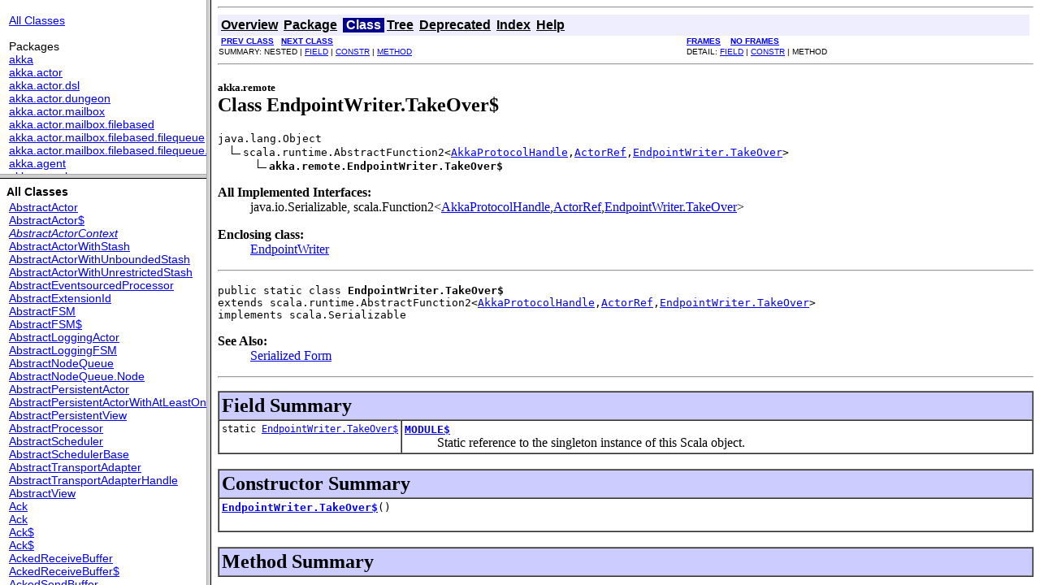

--- FILE ---
content_type: text/html
request_url: https://doc.akka.io/japi/akka/2.3/overview-frame.html
body_size: 1566
content:
<!DOCTYPE HTML PUBLIC "-//W3C//DTD HTML 4.01 Transitional//EN" "http://www.w3.org/TR/html4/loose.dtd">
<!--NewPage-->
<HTML>
<HEAD>
<!-- Generated by javadoc (build 1.6.0_65) on Fri Oct 28 18:47:33 CEST 2016 -->
<TITLE>
Overview List
</TITLE>

<META NAME="date" CONTENT="2016-10-28">

<LINK REL ="stylesheet" TYPE="text/css" HREF="stylesheet.css" TITLE="Style">


</HEAD>

<BODY BGCOLOR="white">

<TABLE BORDER="0" WIDTH="100%" SUMMARY="">
<TR>
<TH ALIGN="left" NOWRAP><FONT size="+1" CLASS="FrameTitleFont">
<B></B></FONT></TH>
</TR>
</TABLE>

<TABLE BORDER="0" WIDTH="100%" SUMMARY="">
<TR>
<TD NOWRAP><FONT CLASS="FrameItemFont"><A HREF="allclasses-frame.html" target="packageFrame">All Classes</A></FONT>
<P>
<FONT size="+1" CLASS="FrameHeadingFont">
Packages</FONT>
<BR>
<FONT CLASS="FrameItemFont"><A HREF="akka/package-frame.html" target="packageFrame">akka</A></FONT>
<BR>
<FONT CLASS="FrameItemFont"><A HREF="akka/actor/package-frame.html" target="packageFrame">akka.actor</A></FONT>
<BR>
<FONT CLASS="FrameItemFont"><A HREF="akka/actor/dsl/package-frame.html" target="packageFrame">akka.actor.dsl</A></FONT>
<BR>
<FONT CLASS="FrameItemFont"><A HREF="akka/actor/dungeon/package-frame.html" target="packageFrame">akka.actor.dungeon</A></FONT>
<BR>
<FONT CLASS="FrameItemFont"><A HREF="akka/actor/mailbox/package-frame.html" target="packageFrame">akka.actor.mailbox</A></FONT>
<BR>
<FONT CLASS="FrameItemFont"><A HREF="akka/actor/mailbox/filebased/package-frame.html" target="packageFrame">akka.actor.mailbox.filebased</A></FONT>
<BR>
<FONT CLASS="FrameItemFont"><A HREF="akka/actor/mailbox/filebased/filequeue/package-frame.html" target="packageFrame">akka.actor.mailbox.filebased.filequeue</A></FONT>
<BR>
<FONT CLASS="FrameItemFont"><A HREF="akka/actor/mailbox/filebased/filequeue/tools/package-frame.html" target="packageFrame">akka.actor.mailbox.filebased.filequeue.tools</A></FONT>
<BR>
<FONT CLASS="FrameItemFont"><A HREF="akka/agent/package-frame.html" target="packageFrame">akka.agent</A></FONT>
<BR>
<FONT CLASS="FrameItemFont"><A HREF="akka/camel/package-frame.html" target="packageFrame">akka.camel</A></FONT>
<BR>
<FONT CLASS="FrameItemFont"><A HREF="akka/camel/internal/package-frame.html" target="packageFrame">akka.camel.internal</A></FONT>
<BR>
<FONT CLASS="FrameItemFont"><A HREF="akka/camel/internal/component/package-frame.html" target="packageFrame">akka.camel.internal.component</A></FONT>
<BR>
<FONT CLASS="FrameItemFont"><A HREF="akka/camel/javaapi/package-frame.html" target="packageFrame">akka.camel.javaapi</A></FONT>
<BR>
<FONT CLASS="FrameItemFont"><A HREF="akka/cluster/package-frame.html" target="packageFrame">akka.cluster</A></FONT>
<BR>
<FONT CLASS="FrameItemFont"><A HREF="akka/cluster/protobuf/package-frame.html" target="packageFrame">akka.cluster.protobuf</A></FONT>
<BR>
<FONT CLASS="FrameItemFont"><A HREF="akka/cluster/protobuf/msg/package-frame.html" target="packageFrame">akka.cluster.protobuf.msg</A></FONT>
<BR>
<FONT CLASS="FrameItemFont"><A HREF="akka/cluster/routing/package-frame.html" target="packageFrame">akka.cluster.routing</A></FONT>
<BR>
<FONT CLASS="FrameItemFont"><A HREF="akka/contrib/jul/package-frame.html" target="packageFrame">akka.contrib.jul</A></FONT>
<BR>
<FONT CLASS="FrameItemFont"><A HREF="akka/contrib/mailbox/package-frame.html" target="packageFrame">akka.contrib.mailbox</A></FONT>
<BR>
<FONT CLASS="FrameItemFont"><A HREF="akka/contrib/pattern/package-frame.html" target="packageFrame">akka.contrib.pattern</A></FONT>
<BR>
<FONT CLASS="FrameItemFont"><A HREF="akka/contrib/pattern/protobuf/package-frame.html" target="packageFrame">akka.contrib.pattern.protobuf</A></FONT>
<BR>
<FONT CLASS="FrameItemFont"><A HREF="akka/contrib/pattern/protobuf/msg/package-frame.html" target="packageFrame">akka.contrib.pattern.protobuf.msg</A></FONT>
<BR>
<FONT CLASS="FrameItemFont"><A HREF="akka/contrib/throttle/package-frame.html" target="packageFrame">akka.contrib.throttle</A></FONT>
<BR>
<FONT CLASS="FrameItemFont"><A HREF="akka/dispatch/package-frame.html" target="packageFrame">akka.dispatch</A></FONT>
<BR>
<FONT CLASS="FrameItemFont"><A HREF="akka/dispatch/sysmsg/package-frame.html" target="packageFrame">akka.dispatch.sysmsg</A></FONT>
<BR>
<FONT CLASS="FrameItemFont"><A HREF="akka/event/package-frame.html" target="packageFrame">akka.event</A></FONT>
<BR>
<FONT CLASS="FrameItemFont"><A HREF="akka/event/japi/package-frame.html" target="packageFrame">akka.event.japi</A></FONT>
<BR>
<FONT CLASS="FrameItemFont"><A HREF="akka/event/slf4j/package-frame.html" target="packageFrame">akka.event.slf4j</A></FONT>
<BR>
<FONT CLASS="FrameItemFont"><A HREF="akka/io/package-frame.html" target="packageFrame">akka.io</A></FONT>
<BR>
<FONT CLASS="FrameItemFont"><A HREF="akka/japi/package-frame.html" target="packageFrame">akka.japi</A></FONT>
<BR>
<FONT CLASS="FrameItemFont"><A HREF="akka/japi/function/package-frame.html" target="packageFrame">akka.japi.function</A></FONT>
<BR>
<FONT CLASS="FrameItemFont"><A HREF="akka/japi/pf/package-frame.html" target="packageFrame">akka.japi.pf</A></FONT>
<BR>
<FONT CLASS="FrameItemFont"><A HREF="akka/japi/tuple/package-frame.html" target="packageFrame">akka.japi.tuple</A></FONT>
<BR>
<FONT CLASS="FrameItemFont"><A HREF="akka/kernel/package-frame.html" target="packageFrame">akka.kernel</A></FONT>
<BR>
<FONT CLASS="FrameItemFont"><A HREF="akka/osgi/package-frame.html" target="packageFrame">akka.osgi</A></FONT>
<BR>
<FONT CLASS="FrameItemFont"><A HREF="akka/pattern/package-frame.html" target="packageFrame">akka.pattern</A></FONT>
<BR>
<FONT CLASS="FrameItemFont"><A HREF="akka/persistence/package-frame.html" target="packageFrame">akka.persistence</A></FONT>
<BR>
<FONT CLASS="FrameItemFont"><A HREF="akka/persistence/japi/journal/package-frame.html" target="packageFrame">akka.persistence.japi.journal</A></FONT>
<BR>
<FONT CLASS="FrameItemFont"><A HREF="akka/persistence/japi/snapshot/package-frame.html" target="packageFrame">akka.persistence.japi.snapshot</A></FONT>
<BR>
<FONT CLASS="FrameItemFont"><A HREF="akka/persistence/journal/package-frame.html" target="packageFrame">akka.persistence.journal</A></FONT>
<BR>
<FONT CLASS="FrameItemFont"><A HREF="akka/persistence/journal/inmem/package-frame.html" target="packageFrame">akka.persistence.journal.inmem</A></FONT>
<BR>
<FONT CLASS="FrameItemFont"><A HREF="akka/persistence/journal/japi/package-frame.html" target="packageFrame">akka.persistence.journal.japi</A></FONT>
<BR>
<FONT CLASS="FrameItemFont"><A HREF="akka/persistence/journal/leveldb/package-frame.html" target="packageFrame">akka.persistence.journal.leveldb</A></FONT>
<BR>
<FONT CLASS="FrameItemFont"><A HREF="akka/persistence/serialization/package-frame.html" target="packageFrame">akka.persistence.serialization</A></FONT>
<BR>
<FONT CLASS="FrameItemFont"><A HREF="akka/persistence/snapshot/package-frame.html" target="packageFrame">akka.persistence.snapshot</A></FONT>
<BR>
<FONT CLASS="FrameItemFont"><A HREF="akka/persistence/snapshot/japi/package-frame.html" target="packageFrame">akka.persistence.snapshot.japi</A></FONT>
<BR>
<FONT CLASS="FrameItemFont"><A HREF="akka/persistence/snapshot/local/package-frame.html" target="packageFrame">akka.persistence.snapshot.local</A></FONT>
<BR>
<FONT CLASS="FrameItemFont"><A HREF="akka/remote/package-frame.html" target="packageFrame">akka.remote</A></FONT>
<BR>
<FONT CLASS="FrameItemFont"><A HREF="akka/remote/routing/package-frame.html" target="packageFrame">akka.remote.routing</A></FONT>
<BR>
<FONT CLASS="FrameItemFont"><A HREF="akka/remote/security/provider/package-frame.html" target="packageFrame">akka.remote.security.provider</A></FONT>
<BR>
<FONT CLASS="FrameItemFont"><A HREF="akka/remote/serialization/package-frame.html" target="packageFrame">akka.remote.serialization</A></FONT>
<BR>
<FONT CLASS="FrameItemFont"><A HREF="akka/remote/testconductor/package-frame.html" target="packageFrame">akka.remote.testconductor</A></FONT>
<BR>
<FONT CLASS="FrameItemFont"><A HREF="akka/remote/testkit/package-frame.html" target="packageFrame">akka.remote.testkit</A></FONT>
<BR>
<FONT CLASS="FrameItemFont"><A HREF="akka/remote/transport/package-frame.html" target="packageFrame">akka.remote.transport</A></FONT>
<BR>
<FONT CLASS="FrameItemFont"><A HREF="akka/remote/transport/netty/package-frame.html" target="packageFrame">akka.remote.transport.netty</A></FONT>
<BR>
<FONT CLASS="FrameItemFont"><A HREF="akka/routing/package-frame.html" target="packageFrame">akka.routing</A></FONT>
<BR>
<FONT CLASS="FrameItemFont"><A HREF="akka/serialization/package-frame.html" target="packageFrame">akka.serialization</A></FONT>
<BR>
<FONT CLASS="FrameItemFont"><A HREF="akka/testkit/package-frame.html" target="packageFrame">akka.testkit</A></FONT>
<BR>
<FONT CLASS="FrameItemFont"><A HREF="akka/transactor/package-frame.html" target="packageFrame">akka.transactor</A></FONT>
<BR>
<FONT CLASS="FrameItemFont"><A HREF="akka/util/package-frame.html" target="packageFrame">akka.util</A></FONT>
<BR>
<FONT CLASS="FrameItemFont"><A HREF="akka/zeromq/package-frame.html" target="packageFrame">akka.zeromq</A></FONT>
<BR>
</TD>
</TR>
</TABLE>

<P>
&nbsp;
<script defer src="https://static.cloudflareinsights.com/beacon.min.js/vcd15cbe7772f49c399c6a5babf22c1241717689176015" integrity="sha512-ZpsOmlRQV6y907TI0dKBHq9Md29nnaEIPlkf84rnaERnq6zvWvPUqr2ft8M1aS28oN72PdrCzSjY4U6VaAw1EQ==" data-cf-beacon='{"version":"2024.11.0","token":"2c1039c002734318a2722c922dba6be1","r":1,"server_timing":{"name":{"cfCacheStatus":true,"cfEdge":true,"cfExtPri":true,"cfL4":true,"cfOrigin":true,"cfSpeedBrain":true},"location_startswith":null}}' crossorigin="anonymous"></script>
</BODY>
</HTML>


--- FILE ---
content_type: text/html
request_url: https://doc.akka.io/japi/akka/2.3/allclasses-frame.html
body_size: 29649
content:
<!DOCTYPE HTML PUBLIC "-//W3C//DTD HTML 4.01 Transitional//EN" "http://www.w3.org/TR/html4/loose.dtd">
<!--NewPage-->
<HTML>
<HEAD>
<!-- Generated by javadoc (build 1.6.0_65) on Fri Oct 28 18:47:35 CEST 2016 -->
<TITLE>
All Classes
</TITLE>

<META NAME="date" CONTENT="2016-10-28">

<LINK REL ="stylesheet" TYPE="text/css" HREF="stylesheet.css" TITLE="Style">


</HEAD>

<BODY BGCOLOR="white">
<FONT size="+1" CLASS="FrameHeadingFont">
<B>All Classes</B></FONT>
<BR>

<TABLE BORDER="0" WIDTH="100%" SUMMARY="">
<TR>
<TD NOWRAP><FONT CLASS="FrameItemFont"><A HREF="akka/actor/AbstractActor.html" title="class in akka.actor" target="classFrame">AbstractActor</A>
<BR>
<A HREF="akka/actor/AbstractActor$.html" title="class in akka.actor" target="classFrame">AbstractActor$</A>
<BR>
<A HREF="akka/actor/AbstractActorContext.html" title="interface in akka.actor" target="classFrame"><I>AbstractActorContext</I></A>
<BR>
<A HREF="akka/actor/AbstractActorWithStash.html" title="class in akka.actor" target="classFrame">AbstractActorWithStash</A>
<BR>
<A HREF="akka/actor/AbstractActorWithUnboundedStash.html" title="class in akka.actor" target="classFrame">AbstractActorWithUnboundedStash</A>
<BR>
<A HREF="akka/actor/AbstractActorWithUnrestrictedStash.html" title="class in akka.actor" target="classFrame">AbstractActorWithUnrestrictedStash</A>
<BR>
<A HREF="akka/persistence/AbstractEventsourcedProcessor.html" title="class in akka.persistence" target="classFrame">AbstractEventsourcedProcessor</A>
<BR>
<A HREF="akka/actor/AbstractExtensionId.html" title="class in akka.actor" target="classFrame">AbstractExtensionId</A>
<BR>
<A HREF="akka/actor/AbstractFSM.html" title="class in akka.actor" target="classFrame">AbstractFSM</A>
<BR>
<A HREF="akka/actor/AbstractFSM$.html" title="class in akka.actor" target="classFrame">AbstractFSM$</A>
<BR>
<A HREF="akka/actor/AbstractLoggingActor.html" title="class in akka.actor" target="classFrame">AbstractLoggingActor</A>
<BR>
<A HREF="akka/actor/AbstractLoggingFSM.html" title="class in akka.actor" target="classFrame">AbstractLoggingFSM</A>
<BR>
<A HREF="akka/dispatch/AbstractNodeQueue.html" title="class in akka.dispatch" target="classFrame">AbstractNodeQueue</A>
<BR>
<A HREF="akka/dispatch/AbstractNodeQueue.Node.html" title="class in akka.dispatch" target="classFrame">AbstractNodeQueue.Node</A>
<BR>
<A HREF="akka/persistence/AbstractPersistentActor.html" title="class in akka.persistence" target="classFrame">AbstractPersistentActor</A>
<BR>
<A HREF="akka/persistence/AbstractPersistentActorWithAtLeastOnceDelivery.html" title="class in akka.persistence" target="classFrame">AbstractPersistentActorWithAtLeastOnceDelivery</A>
<BR>
<A HREF="akka/persistence/AbstractPersistentView.html" title="class in akka.persistence" target="classFrame">AbstractPersistentView</A>
<BR>
<A HREF="akka/persistence/AbstractProcessor.html" title="class in akka.persistence" target="classFrame">AbstractProcessor</A>
<BR>
<A HREF="akka/actor/AbstractScheduler.html" title="class in akka.actor" target="classFrame">AbstractScheduler</A>
<BR>
<A HREF="akka/actor/AbstractSchedulerBase.html" title="class in akka.actor" target="classFrame">AbstractSchedulerBase</A>
<BR>
<A HREF="akka/remote/transport/AbstractTransportAdapter.html" title="class in akka.remote.transport" target="classFrame">AbstractTransportAdapter</A>
<BR>
<A HREF="akka/remote/transport/AbstractTransportAdapterHandle.html" title="class in akka.remote.transport" target="classFrame">AbstractTransportAdapterHandle</A>
<BR>
<A HREF="akka/persistence/AbstractView.html" title="class in akka.persistence" target="classFrame">AbstractView</A>
<BR>
<A HREF="akka/camel/Ack.html" title="class in akka.camel" target="classFrame">Ack</A>
<BR>
<A HREF="akka/remote/Ack.html" title="class in akka.remote" target="classFrame">Ack</A>
<BR>
<A HREF="akka/camel/Ack$.html" title="class in akka.camel" target="classFrame">Ack$</A>
<BR>
<A HREF="akka/remote/Ack$.html" title="class in akka.remote" target="classFrame">Ack$</A>
<BR>
<A HREF="akka/remote/AckedReceiveBuffer.html" title="class in akka.remote" target="classFrame">AckedReceiveBuffer</A>
<BR>
<A HREF="akka/remote/AckedReceiveBuffer$.html" title="class in akka.remote" target="classFrame">AckedReceiveBuffer$</A>
<BR>
<A HREF="akka/remote/AckedSendBuffer.html" title="class in akka.remote" target="classFrame">AckedSendBuffer</A>
<BR>
<A HREF="akka/remote/AckedSendBuffer$.html" title="class in akka.remote" target="classFrame">AckedSendBuffer$</A>
<BR>
<A HREF="akka/camel/Activation.html" title="interface in akka.camel" target="classFrame"><I>Activation</I></A>
<BR>
<A HREF="akka/camel/internal/ActivationProtocol.html" title="class in akka.camel.internal" target="classFrame">ActivationProtocol</A>
<BR>
<A HREF="akka/camel/internal/ActivationProtocol$.html" title="class in akka.camel.internal" target="classFrame">ActivationProtocol$</A>
<BR>
<A HREF="akka/camel/internal/ActivationProtocol.ActivationMessage.html" title="class in akka.camel.internal" target="classFrame">ActivationProtocol.ActivationMessage</A>
<BR>
<A HREF="akka/camel/internal/ActivationProtocol.ActivationMessage$.html" title="class in akka.camel.internal" target="classFrame">ActivationProtocol.ActivationMessage$</A>
<BR>
<A HREF="akka/camel/internal/ActivationProtocol.EndpointActivated.html" title="class in akka.camel.internal" target="classFrame">ActivationProtocol.EndpointActivated</A>
<BR>
<A HREF="akka/camel/internal/ActivationProtocol.EndpointActivated$.html" title="class in akka.camel.internal" target="classFrame">ActivationProtocol.EndpointActivated$</A>
<BR>
<A HREF="akka/camel/internal/ActivationProtocol.EndpointDeActivated.html" title="class in akka.camel.internal" target="classFrame">ActivationProtocol.EndpointDeActivated</A>
<BR>
<A HREF="akka/camel/internal/ActivationProtocol.EndpointDeActivated$.html" title="class in akka.camel.internal" target="classFrame">ActivationProtocol.EndpointDeActivated$</A>
<BR>
<A HREF="akka/camel/internal/ActivationProtocol.EndpointFailedToActivate.html" title="class in akka.camel.internal" target="classFrame">ActivationProtocol.EndpointFailedToActivate</A>
<BR>
<A HREF="akka/camel/internal/ActivationProtocol.EndpointFailedToActivate$.html" title="class in akka.camel.internal" target="classFrame">ActivationProtocol.EndpointFailedToActivate$</A>
<BR>
<A HREF="akka/camel/internal/ActivationProtocol.EndpointFailedToDeActivate.html" title="class in akka.camel.internal" target="classFrame">ActivationProtocol.EndpointFailedToDeActivate</A>
<BR>
<A HREF="akka/camel/internal/ActivationProtocol.EndpointFailedToDeActivate$.html" title="class in akka.camel.internal" target="classFrame">ActivationProtocol.EndpointFailedToDeActivate$</A>
<BR>
<A HREF="akka/camel/internal/ActivationTracker.html" title="class in akka.camel.internal" target="classFrame">ActivationTracker</A>
<BR>
<A HREF="akka/actor/Actor.html" title="interface in akka.actor" target="classFrame"><I>Actor</I></A>
<BR>
<A HREF="akka/actor/Actor$.html" title="class in akka.actor" target="classFrame">Actor$</A>
<BR>
<A HREF="akka/actor/Actor.emptyBehavior$.html" title="class in akka.actor" target="classFrame">Actor.emptyBehavior$</A>
<BR>
<A HREF="akka/camel/internal/ActorActivationException.html" title="class in akka.camel.internal" target="classFrame">ActorActivationException</A>
<BR>
<A HREF="akka/actor/ActorCell.html" title="class in akka.actor" target="classFrame">ActorCell</A>
<BR>
<A HREF="akka/actor/ActorCell$.html" title="class in akka.actor" target="classFrame">ActorCell$</A>
<BR>
<A HREF="akka/event/ActorClassification.html" title="interface in akka.event" target="classFrame"><I>ActorClassification</I></A>
<BR>
<A HREF="akka/event/ActorClassifier.html" title="interface in akka.event" target="classFrame"><I>ActorClassifier</I></A>
<BR>
<A HREF="akka/camel/internal/component/ActorComponent.html" title="class in akka.camel.internal.component" target="classFrame">ActorComponent</A>
<BR>
<A HREF="akka/actor/ActorContext.html" title="interface in akka.actor" target="classFrame"><I>ActorContext</I></A>
<BR>
<A HREF="akka/camel/internal/ActorDeActivationException.html" title="class in akka.camel.internal" target="classFrame">ActorDeActivationException</A>
<BR>
<A HREF="akka/actor/ActorDSL.html" title="class in akka.actor" target="classFrame">ActorDSL</A>
<BR>
<A HREF="akka/actor/ActorDSL$.html" title="class in akka.actor" target="classFrame">ActorDSL$</A>
<BR>
<A HREF="akka/actor/ActorDSL.Extension.html" title="class in akka.actor" target="classFrame">ActorDSL.Extension</A>
<BR>
<A HREF="akka/actor/ActorDSL.Extension$.html" title="class in akka.actor" target="classFrame">ActorDSL.Extension$</A>
<BR>
<A HREF="akka/camel/internal/component/ActorEndpoint.html" title="class in akka.camel.internal.component" target="classFrame">ActorEndpoint</A>
<BR>
<A HREF="akka/camel/internal/component/ActorEndpointConfig.html" title="interface in akka.camel.internal.component" target="classFrame"><I>ActorEndpointConfig</I></A>
<BR>
<A HREF="akka/camel/internal/component/ActorEndpointPath.html" title="class in akka.camel.internal.component" target="classFrame">ActorEndpointPath</A>
<BR>
<A HREF="akka/camel/internal/component/ActorEndpointPath$.html" title="class in akka.camel.internal.component" target="classFrame">ActorEndpointPath$</A>
<BR>
<A HREF="akka/event/ActorEventBus.html" title="interface in akka.event" target="classFrame"><I>ActorEventBus</I></A>
<BR>
<A HREF="akka/event/japi/ActorEventBus.html" title="class in akka.event.japi" target="classFrame">ActorEventBus</A>
<BR>
<A HREF="akka/actor/ActorIdentity.html" title="class in akka.actor" target="classFrame">ActorIdentity</A>
<BR>
<A HREF="akka/actor/ActorIdentity$.html" title="class in akka.actor" target="classFrame">ActorIdentity$</A>
<BR>
<A HREF="akka/actor/ActorInitializationException.html" title="class in akka.actor" target="classFrame">ActorInitializationException</A>
<BR>
<A HREF="akka/actor/ActorInitializationException$.html" title="class in akka.actor" target="classFrame">ActorInitializationException$</A>
<BR>
<A HREF="akka/actor/ActorInterruptedException.html" title="class in akka.actor" target="classFrame">ActorInterruptedException</A>
<BR>
<A HREF="akka/actor/ActorKilledException.html" title="class in akka.actor" target="classFrame">ActorKilledException</A>
<BR>
<A HREF="akka/actor/ActorKilledException$.html" title="class in akka.actor" target="classFrame">ActorKilledException$</A>
<BR>
<A HREF="akka/actor/ActorLogging.html" title="interface in akka.actor" target="classFrame"><I>ActorLogging</I></A>
<BR>
<A HREF="akka/actor/ActorNotFound.html" title="class in akka.actor" target="classFrame">ActorNotFound</A>
<BR>
<A HREF="akka/actor/ActorNotFound$.html" title="class in akka.actor" target="classFrame">ActorNotFound$</A>
<BR>
<A HREF="akka/camel/ActorNotRegisteredException.html" title="class in akka.camel" target="classFrame">ActorNotRegisteredException</A>
<BR>
<A HREF="akka/actor/ActorPath.html" title="interface in akka.actor" target="classFrame"><I>ActorPath</I></A>
<BR>
<A HREF="akka/actor/ActorPath$.html" title="class in akka.actor" target="classFrame">ActorPath$</A>
<BR>
<A HREF="akka/actor/ActorPathExtractor.html" title="class in akka.actor" target="classFrame">ActorPathExtractor</A>
<BR>
<A HREF="akka/actor/ActorPathExtractor$.html" title="class in akka.actor" target="classFrame">ActorPathExtractor$</A>
<BR>
<A HREF="akka/camel/internal/component/ActorProducer.html" title="class in akka.camel.internal.component" target="classFrame">ActorProducer</A>
<BR>
<A HREF="akka/actor/ActorRef.html" title="class in akka.actor" target="classFrame">ActorRef</A>
<BR>
<A HREF="akka/actor/ActorRef$.html" title="class in akka.actor" target="classFrame">ActorRef$</A>
<BR>
<A HREF="akka/actor/ActorRefFactory.html" title="interface in akka.actor" target="classFrame"><I>ActorRefFactory</I></A>
<BR>
<A HREF="akka/actor/ActorRefProvider.html" title="interface in akka.actor" target="classFrame"><I>ActorRefProvider</I></A>
<BR>
<A HREF="akka/routing/ActorRefRoutee.html" title="class in akka.routing" target="classFrame">ActorRefRoutee</A>
<BR>
<A HREF="akka/routing/ActorRefRoutee$.html" title="class in akka.routing" target="classFrame">ActorRefRoutee$</A>
<BR>
<A HREF="akka/actor/ActorRefScope.html" title="interface in akka.actor" target="classFrame"><I>ActorRefScope</I></A>
<BR>
<A HREF="akka/actor/ActorRefWithCell.html" title="class in akka.actor" target="classFrame">ActorRefWithCell</A>
<BR>
<A HREF="akka/camel/ActorRouteDefinition.html" title="class in akka.camel" target="classFrame">ActorRouteDefinition</A>
<BR>
<A HREF="akka/actor/ActorSelection.html" title="class in akka.actor" target="classFrame">ActorSelection</A>
<BR>
<A HREF="akka/actor/ActorSelection$.html" title="class in akka.actor" target="classFrame">ActorSelection$</A>
<BR>
<A HREF="akka/actor/ActorSelectionMessage.html" title="class in akka.actor" target="classFrame">ActorSelectionMessage</A>
<BR>
<A HREF="akka/actor/ActorSelectionMessage$.html" title="class in akka.actor" target="classFrame">ActorSelectionMessage$</A>
<BR>
<A HREF="akka/routing/ActorSelectionRoutee.html" title="class in akka.routing" target="classFrame">ActorSelectionRoutee</A>
<BR>
<A HREF="akka/routing/ActorSelectionRoutee$.html" title="class in akka.routing" target="classFrame">ActorSelectionRoutee$</A>
<BR>
<A HREF="akka/actor/ActorSystem.html" title="class in akka.actor" target="classFrame">ActorSystem</A>
<BR>
<A HREF="akka/actor/ActorSystem$.html" title="class in akka.actor" target="classFrame">ActorSystem$</A>
<BR>
<A HREF="akka/actor/ActorSystem.Settings.html" title="class in akka.actor" target="classFrame">ActorSystem.Settings</A>
<BR>
<A HREF="akka/osgi/ActorSystemActivator.html" title="class in akka.osgi" target="classFrame">ActorSystemActivator</A>
<BR>
<A HREF="akka/actor/ActorSystemImpl.html" title="class in akka.actor" target="classFrame">ActorSystemImpl</A>
<BR>
<A HREF="akka/remote/transport/ActorTransportAdapter.html" title="class in akka.remote.transport" target="classFrame">ActorTransportAdapter</A>
<BR>
<A HREF="akka/remote/transport/ActorTransportAdapter$.html" title="class in akka.remote.transport" target="classFrame">ActorTransportAdapter$</A>
<BR>
<A HREF="akka/remote/transport/ActorTransportAdapter.AssociateUnderlying.html" title="class in akka.remote.transport" target="classFrame">ActorTransportAdapter.AssociateUnderlying</A>
<BR>
<A HREF="akka/remote/transport/ActorTransportAdapter.AssociateUnderlying$.html" title="class in akka.remote.transport" target="classFrame">ActorTransportAdapter.AssociateUnderlying$</A>
<BR>
<A HREF="akka/remote/transport/ActorTransportAdapter.DisassociateUnderlying.html" title="class in akka.remote.transport" target="classFrame">ActorTransportAdapter.DisassociateUnderlying</A>
<BR>
<A HREF="akka/remote/transport/ActorTransportAdapter.DisassociateUnderlying$.html" title="class in akka.remote.transport" target="classFrame">ActorTransportAdapter.DisassociateUnderlying$</A>
<BR>
<A HREF="akka/remote/transport/ActorTransportAdapter.ListenerRegistered.html" title="class in akka.remote.transport" target="classFrame">ActorTransportAdapter.ListenerRegistered</A>
<BR>
<A HREF="akka/remote/transport/ActorTransportAdapter.ListenerRegistered$.html" title="class in akka.remote.transport" target="classFrame">ActorTransportAdapter.ListenerRegistered$</A>
<BR>
<A HREF="akka/remote/transport/ActorTransportAdapter.ListenUnderlying.html" title="class in akka.remote.transport" target="classFrame">ActorTransportAdapter.ListenUnderlying</A>
<BR>
<A HREF="akka/remote/transport/ActorTransportAdapter.ListenUnderlying$.html" title="class in akka.remote.transport" target="classFrame">ActorTransportAdapter.ListenUnderlying$</A>
<BR>
<A HREF="akka/remote/transport/ActorTransportAdapter.TransportOperation.html" title="interface in akka.remote.transport" target="classFrame"><I>ActorTransportAdapter.TransportOperation</I></A>
<BR>
<A HREF="akka/remote/transport/ActorTransportAdapterManager.html" title="class in akka.remote.transport" target="classFrame">ActorTransportAdapterManager</A>
<BR>
<A HREF="akka/cluster/routing/AdaptiveLoadBalancingGroup.html" title="class in akka.cluster.routing" target="classFrame">AdaptiveLoadBalancingGroup</A>
<BR>
<A HREF="akka/cluster/routing/AdaptiveLoadBalancingGroup$.html" title="class in akka.cluster.routing" target="classFrame">AdaptiveLoadBalancingGroup$</A>
<BR>
<A HREF="akka/cluster/routing/AdaptiveLoadBalancingMetricsListener.html" title="class in akka.cluster.routing" target="classFrame">AdaptiveLoadBalancingMetricsListener</A>
<BR>
<A HREF="akka/cluster/routing/AdaptiveLoadBalancingPool.html" title="class in akka.cluster.routing" target="classFrame">AdaptiveLoadBalancingPool</A>
<BR>
<A HREF="akka/cluster/routing/AdaptiveLoadBalancingPool$.html" title="class in akka.cluster.routing" target="classFrame">AdaptiveLoadBalancingPool$</A>
<BR>
<A HREF="akka/cluster/routing/AdaptiveLoadBalancingRouter.html" title="class in akka.cluster.routing" target="classFrame">AdaptiveLoadBalancingRouter</A>
<BR>
<A HREF="akka/cluster/routing/AdaptiveLoadBalancingRouter$.html" title="class in akka.cluster.routing" target="classFrame">AdaptiveLoadBalancingRouter$</A>
<BR>
<A HREF="akka/cluster/routing/AdaptiveLoadBalancingRoutingLogic.html" title="class in akka.cluster.routing" target="classFrame">AdaptiveLoadBalancingRoutingLogic</A>
<BR>
<A HREF="akka/cluster/routing/AdaptiveLoadBalancingRoutingLogic$.html" title="class in akka.cluster.routing" target="classFrame">AdaptiveLoadBalancingRoutingLogic$</A>
<BR>
<A HREF="akka/actor/Address.html" title="class in akka.actor" target="classFrame">Address</A>
<BR>
<A HREF="akka/actor/Address$.html" title="class in akka.actor" target="classFrame">Address$</A>
<BR>
<A HREF="akka/actor/AddressFromURIString.html" title="class in akka.actor" target="classFrame">AddressFromURIString</A>
<BR>
<A HREF="akka/actor/AddressFromURIString$.html" title="class in akka.actor" target="classFrame">AddressFromURIString$</A>
<BR>
<A HREF="akka/remote/testconductor/AddressReply.html" title="class in akka.remote.testconductor" target="classFrame">AddressReply</A>
<BR>
<A HREF="akka/remote/testconductor/AddressReply$.html" title="class in akka.remote.testconductor" target="classFrame">AddressReply$</A>
<BR>
<A HREF="akka/actor/AddressTerminated.html" title="class in akka.actor" target="classFrame">AddressTerminated</A>
<BR>
<A HREF="akka/actor/AddressTerminated$.html" title="class in akka.actor" target="classFrame">AddressTerminated$</A>
<BR>
<A HREF="akka/event/AddressTerminatedTopic.html" title="class in akka.event" target="classFrame">AddressTerminatedTopic</A>
<BR>
<A HREF="akka/event/AddressTerminatedTopic$.html" title="class in akka.event" target="classFrame">AddressTerminatedTopic$</A>
<BR>
<A HREF="akka/remote/AddressUidExtension.html" title="class in akka.remote" target="classFrame">AddressUidExtension</A>
<BR>
<A HREF="akka/remote/AddressUidExtension$.html" title="class in akka.remote" target="classFrame">AddressUidExtension$</A>
<BR>
<A HREF="akka/remote/AddressUrlEncoder.html" title="class in akka.remote" target="classFrame">AddressUrlEncoder</A>
<BR>
<A HREF="akka/remote/AddressUrlEncoder$.html" title="class in akka.remote" target="classFrame">AddressUrlEncoder$</A>
<BR>
<A HREF="akka/routing/AddRoutee.html" title="class in akka.routing" target="classFrame">AddRoutee</A>
<BR>
<A HREF="akka/routing/AddRoutee$.html" title="class in akka.routing" target="classFrame">AddRoutee$</A>
<BR>
<A HREF="akka/routing/AdjustPoolSize.html" title="class in akka.routing" target="classFrame">AdjustPoolSize</A>
<BR>
<A HREF="akka/routing/AdjustPoolSize$.html" title="class in akka.routing" target="classFrame">AdjustPoolSize$</A>
<BR>
<A HREF="akka/remote/security/provider/AES128CounterInetRNG.html" title="class in akka.remote.security.provider" target="classFrame">AES128CounterInetRNG</A>
<BR>
<A HREF="akka/remote/security/provider/AES128CounterSecureRNG.html" title="class in akka.remote.security.provider" target="classFrame">AES128CounterSecureRNG</A>
<BR>
<A HREF="akka/remote/security/provider/AES256CounterInetRNG.html" title="class in akka.remote.security.provider" target="classFrame">AES256CounterInetRNG</A>
<BR>
<A HREF="akka/remote/security/provider/AES256CounterSecureRNG.html" title="class in akka.remote.security.provider" target="classFrame">AES256CounterSecureRNG</A>
<BR>
<A HREF="akka/zeromq/Affinity.html" title="class in akka.zeromq" target="classFrame">Affinity</A>
<BR>
<A HREF="akka/zeromq/Affinity$.html" title="class in akka.zeromq" target="classFrame">Affinity$</A>
<BR>
<A HREF="akka/agent/Agent.html" title="class in akka.agent" target="classFrame">Agent</A>
<BR>
<A HREF="akka/agent/Agent$.html" title="class in akka.agent" target="classFrame">Agent$</A>
<BR>
<A HREF="akka/contrib/pattern/Aggregator.html" title="interface in akka.contrib.pattern" target="classFrame"><I>Aggregator</I></A>
<BR>
<A HREF="akka/camel/AkkaCamelException.html" title="class in akka.camel" target="classFrame">AkkaCamelException</A>
<BR>
<A HREF="akka/AkkaException.html" title="class in akka" target="classFrame">AkkaException</A>
<BR>
<A HREF="akka/remote/transport/AkkaPduCodec.html" title="interface in akka.remote.transport" target="classFrame"><I>AkkaPduCodec</I></A>
<BR>
<A HREF="akka/remote/transport/AkkaPduCodec$.html" title="class in akka.remote.transport" target="classFrame">AkkaPduCodec$</A>
<BR>
<A HREF="akka/remote/transport/AkkaPduCodec.AkkaPdu.html" title="interface in akka.remote.transport" target="classFrame"><I>AkkaPduCodec.AkkaPdu</I></A>
<BR>
<A HREF="akka/remote/transport/AkkaPduCodec.Associate.html" title="class in akka.remote.transport" target="classFrame">AkkaPduCodec.Associate</A>
<BR>
<A HREF="akka/remote/transport/AkkaPduCodec.Associate$.html" title="class in akka.remote.transport" target="classFrame">AkkaPduCodec.Associate$</A>
<BR>
<A HREF="akka/remote/transport/AkkaPduCodec.Disassociate.html" title="class in akka.remote.transport" target="classFrame">AkkaPduCodec.Disassociate</A>
<BR>
<A HREF="akka/remote/transport/AkkaPduCodec.Disassociate$.html" title="class in akka.remote.transport" target="classFrame">AkkaPduCodec.Disassociate$</A>
<BR>
<A HREF="akka/remote/transport/AkkaPduCodec.Heartbeat$.html" title="class in akka.remote.transport" target="classFrame">AkkaPduCodec.Heartbeat$</A>
<BR>
<A HREF="akka/remote/transport/AkkaPduCodec.Message.html" title="class in akka.remote.transport" target="classFrame">AkkaPduCodec.Message</A>
<BR>
<A HREF="akka/remote/transport/AkkaPduCodec.Message$.html" title="class in akka.remote.transport" target="classFrame">AkkaPduCodec.Message$</A>
<BR>
<A HREF="akka/remote/transport/AkkaPduCodec.Payload.html" title="class in akka.remote.transport" target="classFrame">AkkaPduCodec.Payload</A>
<BR>
<A HREF="akka/remote/transport/AkkaPduCodec.Payload$.html" title="class in akka.remote.transport" target="classFrame">AkkaPduCodec.Payload$</A>
<BR>
<A HREF="akka/remote/transport/AkkaPduProtobufCodec.html" title="class in akka.remote.transport" target="classFrame">AkkaPduProtobufCodec</A>
<BR>
<A HREF="akka/remote/transport/AkkaPduProtobufCodec$.html" title="class in akka.remote.transport" target="classFrame">AkkaPduProtobufCodec$</A>
<BR>
<A HREF="akka/remote/transport/AkkaProtocolException.html" title="class in akka.remote.transport" target="classFrame">AkkaProtocolException</A>
<BR>
<A HREF="akka/remote/transport/AkkaProtocolHandle.html" title="class in akka.remote.transport" target="classFrame">AkkaProtocolHandle</A>
<BR>
<A HREF="akka/remote/transport/AkkaProtocolManager.html" title="class in akka.remote.transport" target="classFrame">AkkaProtocolManager</A>
<BR>
<A HREF="akka/remote/transport/AkkaProtocolSettings.html" title="class in akka.remote.transport" target="classFrame">AkkaProtocolSettings</A>
<BR>
<A HREF="akka/remote/transport/AkkaProtocolTransport.html" title="class in akka.remote.transport" target="classFrame">AkkaProtocolTransport</A>
<BR>
<A HREF="akka/remote/transport/AkkaProtocolTransport$.html" title="class in akka.remote.transport" target="classFrame">AkkaProtocolTransport$</A>
<BR>
<A HREF="akka/remote/transport/AkkaProtocolTransport.AssociateUnderlyingRefuseUid.html" title="class in akka.remote.transport" target="classFrame">AkkaProtocolTransport.AssociateUnderlyingRefuseUid</A>
<BR>
<A HREF="akka/remote/transport/AkkaProtocolTransport.AssociateUnderlyingRefuseUid$.html" title="class in akka.remote.transport" target="classFrame">AkkaProtocolTransport.AssociateUnderlyingRefuseUid$</A>
<BR>
<A HREF="akka/remote/security/provider/AkkaProvider.html" title="class in akka.remote.security.provider" target="classFrame">AkkaProvider</A>
<BR>
<A HREF="akka/remote/security/provider/AkkaProvider$.html" title="class in akka.remote.security.provider" target="classFrame">AkkaProvider$</A>
<BR>
<A HREF="akka/testkit/AkkaSpec.html" title="class in akka.testkit" target="classFrame">AkkaSpec</A>
<BR>
<A HREF="akka/testkit/AkkaSpec$.html" title="class in akka.testkit" target="classFrame">AkkaSpec$</A>
<BR>
<A HREF="akka/testkit/AkkaSpecSpec.html" title="class in akka.testkit" target="classFrame">AkkaSpecSpec</A>
<BR>
<A HREF="akka/actor/AllDeadLetters.html" title="interface in akka.actor" target="classFrame"><I>AllDeadLetters</I></A>
<BR>
<A HREF="akka/actor/AllForOneStrategy.html" title="class in akka.actor" target="classFrame">AllForOneStrategy</A>
<BR>
<A HREF="akka/actor/AllForOneStrategy$.html" title="class in akka.actor" target="classFrame">AllForOneStrategy$</A>
<BR>
<A HREF="akka/actor/ArgsReflectConstructor.html" title="class in akka.actor" target="classFrame">ArgsReflectConstructor</A>
<BR>
<A HREF="akka/pattern/AskableActorRef.html" title="class in akka.pattern" target="classFrame">AskableActorRef</A>
<BR>
<A HREF="akka/pattern/AskableActorRef$.html" title="class in akka.pattern" target="classFrame">AskableActorRef$</A>
<BR>
<A HREF="akka/pattern/AskableActorSelection.html" title="class in akka.pattern" target="classFrame">AskableActorSelection</A>
<BR>
<A HREF="akka/pattern/AskableActorSelection$.html" title="class in akka.pattern" target="classFrame">AskableActorSelection$</A>
<BR>
<A HREF="akka/pattern/AskSupport.html" title="interface in akka.pattern" target="classFrame"><I>AskSupport</I></A>
<BR>
<A HREF="akka/pattern/AskTimeoutException.html" title="class in akka.pattern" target="classFrame">AskTimeoutException</A>
<BR>
<A HREF="akka/remote/AssociatedEvent.html" title="class in akka.remote" target="classFrame">AssociatedEvent</A>
<BR>
<A HREF="akka/remote/AssociatedEvent$.html" title="class in akka.remote" target="classFrame">AssociatedEvent$</A>
<BR>
<A HREF="akka/remote/AssociationErrorEvent.html" title="class in akka.remote" target="classFrame">AssociationErrorEvent</A>
<BR>
<A HREF="akka/remote/AssociationErrorEvent$.html" title="class in akka.remote" target="classFrame">AssociationErrorEvent$</A>
<BR>
<A HREF="akka/remote/AssociationEvent.html" title="interface in akka.remote" target="classFrame"><I>AssociationEvent</I></A>
<BR>
<A HREF="akka/remote/transport/AssociationHandle.html" title="interface in akka.remote.transport" target="classFrame"><I>AssociationHandle</I></A>
<BR>
<A HREF="akka/remote/transport/AssociationHandle$.html" title="class in akka.remote.transport" target="classFrame">AssociationHandle$</A>
<BR>
<A HREF="akka/remote/transport/AssociationHandle.ActorHandleEventListener.html" title="class in akka.remote.transport" target="classFrame">AssociationHandle.ActorHandleEventListener</A>
<BR>
<A HREF="akka/remote/transport/AssociationHandle.ActorHandleEventListener$.html" title="class in akka.remote.transport" target="classFrame">AssociationHandle.ActorHandleEventListener$</A>
<BR>
<A HREF="akka/remote/transport/AssociationHandle.Disassociated.html" title="class in akka.remote.transport" target="classFrame">AssociationHandle.Disassociated</A>
<BR>
<A HREF="akka/remote/transport/AssociationHandle.Disassociated$.html" title="class in akka.remote.transport" target="classFrame">AssociationHandle.Disassociated$</A>
<BR>
<A HREF="akka/remote/transport/AssociationHandle.DisassociateInfo.html" title="interface in akka.remote.transport" target="classFrame"><I>AssociationHandle.DisassociateInfo</I></A>
<BR>
<A HREF="akka/remote/transport/AssociationHandle.HandleEvent.html" title="interface in akka.remote.transport" target="classFrame"><I>AssociationHandle.HandleEvent</I></A>
<BR>
<A HREF="akka/remote/transport/AssociationHandle.HandleEventListener.html" title="interface in akka.remote.transport" target="classFrame"><I>AssociationHandle.HandleEventListener</I></A>
<BR>
<A HREF="akka/remote/transport/AssociationHandle.InboundPayload.html" title="class in akka.remote.transport" target="classFrame">AssociationHandle.InboundPayload</A>
<BR>
<A HREF="akka/remote/transport/AssociationHandle.InboundPayload$.html" title="class in akka.remote.transport" target="classFrame">AssociationHandle.InboundPayload$</A>
<BR>
<A HREF="akka/remote/transport/AssociationHandle.Quarantined$.html" title="class in akka.remote.transport" target="classFrame">AssociationHandle.Quarantined$</A>
<BR>
<A HREF="akka/remote/transport/AssociationHandle.Shutdown$.html" title="class in akka.remote.transport" target="classFrame">AssociationHandle.Shutdown$</A>
<BR>
<A HREF="akka/remote/transport/AssociationHandle.Unknown$.html" title="class in akka.remote.transport" target="classFrame">AssociationHandle.Unknown$</A>
<BR>
<A HREF="akka/remote/AssociationProblem.html" title="interface in akka.remote" target="classFrame"><I>AssociationProblem</I></A>
<BR>
<A HREF="akka/remote/transport/AssociationRegistry.html" title="class in akka.remote.transport" target="classFrame">AssociationRegistry</A>
<BR>
<A HREF="akka/remote/transport/AssociationRegistry$.html" title="class in akka.remote.transport" target="classFrame">AssociationRegistry$</A>
<BR>
<A HREF="akka/persistence/journal/AsyncRecovery.html" title="interface in akka.persistence.journal" target="classFrame"><I>AsyncRecovery</I></A>
<BR>
<A HREF="akka/persistence/journal/japi/AsyncRecovery.html" title="class in akka.persistence.journal.japi" target="classFrame">AsyncRecovery</A>
<BR>
<A HREF="akka/persistence/journal/AsyncReplayTimeoutException.html" title="class in akka.persistence.journal" target="classFrame">AsyncReplayTimeoutException</A>
<BR>
<A HREF="akka/persistence/journal/AsyncWriteJournal.html" title="interface in akka.persistence.journal" target="classFrame"><I>AsyncWriteJournal</I></A>
<BR>
<A HREF="akka/persistence/journal/japi/AsyncWriteJournal.html" title="class in akka.persistence.journal.japi" target="classFrame">AsyncWriteJournal</A>
<BR>
<A HREF="akka/persistence/journal/AsyncWriteJournal$.html" title="class in akka.persistence.journal" target="classFrame">AsyncWriteJournal$</A>
<BR>
<A HREF="akka/persistence/journal/AsyncWriteJournal.Desequenced.html" title="class in akka.persistence.journal" target="classFrame">AsyncWriteJournal.Desequenced</A>
<BR>
<A HREF="akka/persistence/journal/AsyncWriteJournal.Desequenced$.html" title="class in akka.persistence.journal" target="classFrame">AsyncWriteJournal.Desequenced$</A>
<BR>
<A HREF="akka/persistence/journal/AsyncWriteJournal.Resequencer.html" title="class in akka.persistence.journal" target="classFrame">AsyncWriteJournal.Resequencer</A>
<BR>
<A HREF="akka/persistence/journal/AsyncWriteProxy.html" title="interface in akka.persistence.journal" target="classFrame"><I>AsyncWriteProxy</I></A>
<BR>
<A HREF="akka/persistence/journal/AsyncWriteProxy$.html" title="class in akka.persistence.journal" target="classFrame">AsyncWriteProxy$</A>
<BR>
<A HREF="akka/persistence/journal/AsyncWriteProxy.SetStore.html" title="class in akka.persistence.journal" target="classFrame">AsyncWriteProxy.SetStore</A>
<BR>
<A HREF="akka/persistence/journal/AsyncWriteProxy.SetStore$.html" title="class in akka.persistence.journal" target="classFrame">AsyncWriteProxy.SetStore$</A>
<BR>
<A HREF="akka/persistence/journal/AsyncWriteTarget.html" title="class in akka.persistence.journal" target="classFrame">AsyncWriteTarget</A>
<BR>
<A HREF="akka/persistence/journal/AsyncWriteTarget$.html" title="class in akka.persistence.journal" target="classFrame">AsyncWriteTarget$</A>
<BR>
<A HREF="akka/persistence/journal/AsyncWriteTarget.DeleteMessages.html" title="class in akka.persistence.journal" target="classFrame">AsyncWriteTarget.DeleteMessages</A>
<BR>
<A HREF="akka/persistence/journal/AsyncWriteTarget.DeleteMessages$.html" title="class in akka.persistence.journal" target="classFrame">AsyncWriteTarget.DeleteMessages$</A>
<BR>
<A HREF="akka/persistence/journal/AsyncWriteTarget.DeleteMessagesTo.html" title="class in akka.persistence.journal" target="classFrame">AsyncWriteTarget.DeleteMessagesTo</A>
<BR>
<A HREF="akka/persistence/journal/AsyncWriteTarget.DeleteMessagesTo$.html" title="class in akka.persistence.journal" target="classFrame">AsyncWriteTarget.DeleteMessagesTo$</A>
<BR>
<A HREF="akka/persistence/journal/AsyncWriteTarget.ReadHighestSequenceNr.html" title="class in akka.persistence.journal" target="classFrame">AsyncWriteTarget.ReadHighestSequenceNr</A>
<BR>
<A HREF="akka/persistence/journal/AsyncWriteTarget.ReadHighestSequenceNr$.html" title="class in akka.persistence.journal" target="classFrame">AsyncWriteTarget.ReadHighestSequenceNr$</A>
<BR>
<A HREF="akka/persistence/journal/AsyncWriteTarget.ReplayFailure.html" title="class in akka.persistence.journal" target="classFrame">AsyncWriteTarget.ReplayFailure</A>
<BR>
<A HREF="akka/persistence/journal/AsyncWriteTarget.ReplayFailure$.html" title="class in akka.persistence.journal" target="classFrame">AsyncWriteTarget.ReplayFailure$</A>
<BR>
<A HREF="akka/persistence/journal/AsyncWriteTarget.ReplayMessages.html" title="class in akka.persistence.journal" target="classFrame">AsyncWriteTarget.ReplayMessages</A>
<BR>
<A HREF="akka/persistence/journal/AsyncWriteTarget.ReplayMessages$.html" title="class in akka.persistence.journal" target="classFrame">AsyncWriteTarget.ReplayMessages$</A>
<BR>
<A HREF="akka/persistence/journal/AsyncWriteTarget.ReplaySuccess$.html" title="class in akka.persistence.journal" target="classFrame">AsyncWriteTarget.ReplaySuccess$</A>
<BR>
<A HREF="akka/persistence/journal/AsyncWriteTarget.WriteConfirmations.html" title="class in akka.persistence.journal" target="classFrame">AsyncWriteTarget.WriteConfirmations</A>
<BR>
<A HREF="akka/persistence/journal/AsyncWriteTarget.WriteConfirmations$.html" title="class in akka.persistence.journal" target="classFrame">AsyncWriteTarget.WriteConfirmations$</A>
<BR>
<A HREF="akka/persistence/journal/AsyncWriteTarget.WriteMessages.html" title="class in akka.persistence.journal" target="classFrame">AsyncWriteTarget.WriteMessages</A>
<BR>
<A HREF="akka/persistence/journal/AsyncWriteTarget.WriteMessages$.html" title="class in akka.persistence.journal" target="classFrame">AsyncWriteTarget.WriteMessages$</A>
<BR>
<A HREF="akka/persistence/AtLeastOnceDelivery.html" title="interface in akka.persistence" target="classFrame"><I>AtLeastOnceDelivery</I></A>
<BR>
<A HREF="akka/persistence/AtLeastOnceDelivery$.html" title="class in akka.persistence" target="classFrame">AtLeastOnceDelivery$</A>
<BR>
<A HREF="akka/persistence/AtLeastOnceDelivery.AtLeastOnceDeliverySnapshot.html" title="class in akka.persistence" target="classFrame">AtLeastOnceDelivery.AtLeastOnceDeliverySnapshot</A>
<BR>
<A HREF="akka/persistence/AtLeastOnceDelivery.AtLeastOnceDeliverySnapshot$.html" title="class in akka.persistence" target="classFrame">AtLeastOnceDelivery.AtLeastOnceDeliverySnapshot$</A>
<BR>
<A HREF="akka/persistence/AtLeastOnceDelivery.Internal$.html" title="class in akka.persistence" target="classFrame">AtLeastOnceDelivery.Internal$</A>
<BR>
<A HREF="akka/persistence/AtLeastOnceDelivery.MaxUnconfirmedMessagesExceededException.html" title="class in akka.persistence" target="classFrame">AtLeastOnceDelivery.MaxUnconfirmedMessagesExceededException</A>
<BR>
<A HREF="akka/persistence/AtLeastOnceDelivery.UnconfirmedDelivery.html" title="class in akka.persistence" target="classFrame">AtLeastOnceDelivery.UnconfirmedDelivery</A>
<BR>
<A HREF="akka/persistence/AtLeastOnceDelivery.UnconfirmedDelivery$.html" title="class in akka.persistence" target="classFrame">AtLeastOnceDelivery.UnconfirmedDelivery$</A>
<BR>
<A HREF="akka/persistence/AtLeastOnceDelivery.UnconfirmedWarning.html" title="class in akka.persistence" target="classFrame">AtLeastOnceDelivery.UnconfirmedWarning</A>
<BR>
<A HREF="akka/persistence/AtLeastOnceDelivery.UnconfirmedWarning$.html" title="class in akka.persistence" target="classFrame">AtLeastOnceDelivery.UnconfirmedWarning$</A>
<BR>
<A HREF="akka/cluster/AutoDown.html" title="class in akka.cluster" target="classFrame">AutoDown</A>
<BR>
<A HREF="akka/cluster/AutoDown$.html" title="class in akka.cluster" target="classFrame">AutoDown$</A>
<BR>
<A HREF="akka/cluster/AutoDown.UnreachableTimeout.html" title="class in akka.cluster" target="classFrame">AutoDown.UnreachableTimeout</A>
<BR>
<A HREF="akka/cluster/AutoDown.UnreachableTimeout$.html" title="class in akka.cluster" target="classFrame">AutoDown.UnreachableTimeout$</A>
<BR>
<A HREF="akka/cluster/AutoDownBase.html" title="class in akka.cluster" target="classFrame">AutoDownBase</A>
<BR>
<A HREF="akka/actor/AutoReceivedMessage.html" title="interface in akka.actor" target="classFrame"><I>AutoReceivedMessage</I></A>
<BR>
<A HREF="akka/camel/internal/AwaitActivation.html" title="class in akka.camel.internal" target="classFrame">AwaitActivation</A>
<BR>
<A HREF="akka/camel/internal/AwaitActivation$.html" title="class in akka.camel.internal" target="classFrame">AwaitActivation$</A>
<BR>
<A HREF="akka/camel/internal/AwaitDeActivation.html" title="class in akka.camel.internal" target="classFrame">AwaitDeActivation</A>
<BR>
<A HREF="akka/camel/internal/AwaitDeActivation$.html" title="class in akka.camel.internal" target="classFrame">AwaitDeActivation$</A>
<BR>
<A HREF="akka/zeromq/Backlog.html" title="class in akka.zeromq" target="classFrame">Backlog</A>
<BR>
<A HREF="akka/zeromq/Backlog$.html" title="class in akka.zeromq" target="classFrame">Backlog$</A>
<BR>
<A HREF="akka/dispatch/BalancingDispatcher.html" title="class in akka.dispatch" target="classFrame">BalancingDispatcher</A>
<BR>
<A HREF="akka/dispatch/BalancingDispatcherConfigurator.html" title="class in akka.dispatch" target="classFrame">BalancingDispatcherConfigurator</A>
<BR>
<A HREF="akka/dispatch/BalancingDispatcherConfigurator$.html" title="class in akka.dispatch" target="classFrame">BalancingDispatcherConfigurator$</A>
<BR>
<A HREF="akka/routing/BalancingPool.html" title="class in akka.routing" target="classFrame">BalancingPool</A>
<BR>
<A HREF="akka/routing/BalancingPool$.html" title="class in akka.routing" target="classFrame">BalancingPool$</A>
<BR>
<A HREF="akka/routing/BalancingRoutingLogic.html" title="class in akka.routing" target="classFrame">BalancingRoutingLogic</A>
<BR>
<A HREF="akka/routing/BalancingRoutingLogic$.html" title="class in akka.routing" target="classFrame">BalancingRoutingLogic$</A>
<BR>
<A HREF="akka/remote/testconductor/BarrierCoordinator.html" title="class in akka.remote.testconductor" target="classFrame">BarrierCoordinator</A>
<BR>
<A HREF="akka/remote/testconductor/BarrierCoordinator$.html" title="class in akka.remote.testconductor" target="classFrame">BarrierCoordinator$</A>
<BR>
<A HREF="akka/remote/testconductor/BarrierCoordinator.BarrierEmpty.html" title="class in akka.remote.testconductor" target="classFrame">BarrierCoordinator.BarrierEmpty</A>
<BR>
<A HREF="akka/remote/testconductor/BarrierCoordinator.BarrierEmpty$.html" title="class in akka.remote.testconductor" target="classFrame">BarrierCoordinator.BarrierEmpty$</A>
<BR>
<A HREF="akka/remote/testconductor/BarrierCoordinator.BarrierTimeout.html" title="class in akka.remote.testconductor" target="classFrame">BarrierCoordinator.BarrierTimeout</A>
<BR>
<A HREF="akka/remote/testconductor/BarrierCoordinator.BarrierTimeout$.html" title="class in akka.remote.testconductor" target="classFrame">BarrierCoordinator.BarrierTimeout$</A>
<BR>
<A HREF="akka/remote/testconductor/BarrierCoordinator.ClientLost.html" title="class in akka.remote.testconductor" target="classFrame">BarrierCoordinator.ClientLost</A>
<BR>
<A HREF="akka/remote/testconductor/BarrierCoordinator.ClientLost$.html" title="class in akka.remote.testconductor" target="classFrame">BarrierCoordinator.ClientLost$</A>
<BR>
<A HREF="akka/remote/testconductor/BarrierCoordinator.Data.html" title="class in akka.remote.testconductor" target="classFrame">BarrierCoordinator.Data</A>
<BR>
<A HREF="akka/remote/testconductor/BarrierCoordinator.Data$.html" title="class in akka.remote.testconductor" target="classFrame">BarrierCoordinator.Data$</A>
<BR>
<A HREF="akka/remote/testconductor/BarrierCoordinator.DuplicateNode.html" title="class in akka.remote.testconductor" target="classFrame">BarrierCoordinator.DuplicateNode</A>
<BR>
<A HREF="akka/remote/testconductor/BarrierCoordinator.DuplicateNode$.html" title="class in akka.remote.testconductor" target="classFrame">BarrierCoordinator.DuplicateNode$</A>
<BR>
<A HREF="akka/remote/testconductor/BarrierCoordinator.FailedBarrier.html" title="class in akka.remote.testconductor" target="classFrame">BarrierCoordinator.FailedBarrier</A>
<BR>
<A HREF="akka/remote/testconductor/BarrierCoordinator.FailedBarrier$.html" title="class in akka.remote.testconductor" target="classFrame">BarrierCoordinator.FailedBarrier$</A>
<BR>
<A HREF="akka/remote/testconductor/BarrierCoordinator.Idle$.html" title="class in akka.remote.testconductor" target="classFrame">BarrierCoordinator.Idle$</A>
<BR>
<A HREF="akka/remote/testconductor/BarrierCoordinator.Printer.html" title="interface in akka.remote.testconductor" target="classFrame"><I>BarrierCoordinator.Printer</I></A>
<BR>
<A HREF="akka/remote/testconductor/BarrierCoordinator.RemoveClient.html" title="class in akka.remote.testconductor" target="classFrame">BarrierCoordinator.RemoveClient</A>
<BR>
<A HREF="akka/remote/testconductor/BarrierCoordinator.RemoveClient$.html" title="class in akka.remote.testconductor" target="classFrame">BarrierCoordinator.RemoveClient$</A>
<BR>
<A HREF="akka/remote/testconductor/BarrierCoordinator.State.html" title="interface in akka.remote.testconductor" target="classFrame"><I>BarrierCoordinator.State</I></A>
<BR>
<A HREF="akka/remote/testconductor/BarrierCoordinator.Waiting$.html" title="class in akka.remote.testconductor" target="classFrame">BarrierCoordinator.Waiting$</A>
<BR>
<A HREF="akka/remote/testconductor/BarrierCoordinator.WrongBarrier.html" title="class in akka.remote.testconductor" target="classFrame">BarrierCoordinator.WrongBarrier</A>
<BR>
<A HREF="akka/remote/testconductor/BarrierCoordinator.WrongBarrier$.html" title="class in akka.remote.testconductor" target="classFrame">BarrierCoordinator.WrongBarrier$</A>
<BR>
<A HREF="akka/remote/testconductor/BarrierResult.html" title="class in akka.remote.testconductor" target="classFrame">BarrierResult</A>
<BR>
<A HREF="akka/remote/testconductor/BarrierResult$.html" title="class in akka.remote.testconductor" target="classFrame">BarrierResult$</A>
<BR>
<A HREF="akka/dispatch/Batchable.html" title="interface in akka.dispatch" target="classFrame"><I>Batchable</I></A>
<BR>
<A HREF="akka/dispatch/BatchingExecutor.html" title="interface in akka.dispatch" target="classFrame"><I>BatchingExecutor</I></A>
<BR>
<A HREF="akka/dispatch/BatchingExecutor.AbstractBatch.html" title="class in akka.dispatch" target="classFrame">BatchingExecutor.AbstractBatch</A>
<BR>
<A HREF="akka/dispatch/BatchingExecutor.Batch.html" title="class in akka.dispatch" target="classFrame">BatchingExecutor.Batch</A>
<BR>
<A HREF="akka/dispatch/BatchingExecutor.BlockableBatch.html" title="class in akka.dispatch" target="classFrame">BatchingExecutor.BlockableBatch</A>
<BR>
<A HREF="akka/zeromq/Bind.html" title="class in akka.zeromq" target="classFrame">Bind</A>
<BR>
<A HREF="akka/zeromq/Bind$.html" title="class in akka.zeromq" target="classFrame">Bind$</A>
<BR>
<A HREF="akka/kernel/Bootable.html" title="interface in akka.kernel" target="classFrame"><I>Bootable</I></A>
<BR>
<A HREF="akka/util/BoundedBlockingQueue.html" title="class in akka.util" target="classFrame">BoundedBlockingQueue</A>
<BR>
<A HREF="akka/dispatch/BoundedDequeBasedMailbox.html" title="class in akka.dispatch" target="classFrame">BoundedDequeBasedMailbox</A>
<BR>
<A HREF="akka/dispatch/BoundedDequeBasedMailbox$.html" title="class in akka.dispatch" target="classFrame">BoundedDequeBasedMailbox$</A>
<BR>
<A HREF="akka/dispatch/BoundedDequeBasedMailbox.MessageQueue.html" title="class in akka.dispatch" target="classFrame">BoundedDequeBasedMailbox.MessageQueue</A>
<BR>
<A HREF="akka/dispatch/BoundedDequeBasedMessageQueue.html" title="interface in akka.dispatch" target="classFrame"><I>BoundedDequeBasedMessageQueue</I></A>
<BR>
<A HREF="akka/dispatch/BoundedDequeBasedMessageQueueSemantics.html" title="interface in akka.dispatch" target="classFrame"><I>BoundedDequeBasedMessageQueueSemantics</I></A>
<BR>
<A HREF="akka/dispatch/BoundedMailbox.html" title="class in akka.dispatch" target="classFrame">BoundedMailbox</A>
<BR>
<A HREF="akka/dispatch/BoundedMailbox$.html" title="class in akka.dispatch" target="classFrame">BoundedMailbox$</A>
<BR>
<A HREF="akka/dispatch/BoundedMailbox.MessageQueue.html" title="class in akka.dispatch" target="classFrame">BoundedMailbox.MessageQueue</A>
<BR>
<A HREF="akka/dispatch/BoundedMessageQueueSemantics.html" title="interface in akka.dispatch" target="classFrame"><I>BoundedMessageQueueSemantics</I></A>
<BR>
<A HREF="akka/dispatch/BoundedPriorityMailbox.html" title="class in akka.dispatch" target="classFrame">BoundedPriorityMailbox</A>
<BR>
<A HREF="akka/dispatch/BoundedPriorityMailbox$.html" title="class in akka.dispatch" target="classFrame">BoundedPriorityMailbox$</A>
<BR>
<A HREF="akka/dispatch/BoundedPriorityMailbox.MessageQueue.html" title="class in akka.dispatch" target="classFrame">BoundedPriorityMailbox.MessageQueue</A>
<BR>
<A HREF="akka/dispatch/BoundedQueueBasedMessageQueue.html" title="interface in akka.dispatch" target="classFrame"><I>BoundedQueueBasedMessageQueue</I></A>
<BR>
<A HREF="akka/util/BoxedType.html" title="class in akka.util" target="classFrame">BoxedType</A>
<BR>
<A HREF="akka/util/BoxedType$.html" title="class in akka.util" target="classFrame">BoxedType$</A>
<BR>
<A HREF="akka/routing/Broadcast.html" title="class in akka.routing" target="classFrame">Broadcast</A>
<BR>
<A HREF="akka/routing/Broadcast$.html" title="class in akka.routing" target="classFrame">Broadcast$</A>
<BR>
<A HREF="akka/routing/BroadcastGroup.html" title="class in akka.routing" target="classFrame">BroadcastGroup</A>
<BR>
<A HREF="akka/routing/BroadcastGroup$.html" title="class in akka.routing" target="classFrame">BroadcastGroup$</A>
<BR>
<A HREF="akka/routing/BroadcastPool.html" title="class in akka.routing" target="classFrame">BroadcastPool</A>
<BR>
<A HREF="akka/routing/BroadcastPool$.html" title="class in akka.routing" target="classFrame">BroadcastPool$</A>
<BR>
<A HREF="akka/routing/BroadcastRouter.html" title="class in akka.routing" target="classFrame">BroadcastRouter</A>
<BR>
<A HREF="akka/routing/BroadcastRouter$.html" title="class in akka.routing" target="classFrame">BroadcastRouter$</A>
<BR>
<A HREF="akka/routing/BroadcastRoutingLogic.html" title="class in akka.routing" target="classFrame">BroadcastRoutingLogic</A>
<BR>
<A HREF="akka/routing/BroadcastRoutingLogic$.html" title="class in akka.routing" target="classFrame">BroadcastRoutingLogic$</A>
<BR>
<A HREF="akka/actor/mailbox/filebased/filequeue/BrokenItemException.html" title="class in akka.actor.mailbox.filebased.filequeue" target="classFrame">BrokenItemException</A>
<BR>
<A HREF="akka/actor/mailbox/filebased/filequeue/BrokenItemException$.html" title="class in akka.actor.mailbox.filebased.filequeue" target="classFrame">BrokenItemException$</A>
<BR>
<A HREF="akka/io/BufferPool.html" title="interface in akka.io" target="classFrame"><I>BufferPool</I></A>
<BR>
<A HREF="akka/osgi/BundleDelegatingClassLoader.html" title="class in akka.osgi" target="classFrame">BundleDelegatingClassLoader</A>
<BR>
<A HREF="akka/osgi/BundleDelegatingClassLoader$.html" title="class in akka.osgi" target="classFrame">BundleDelegatingClassLoader$</A>
<BR>
<A HREF="akka/event/BusLogging.html" title="class in akka.event" target="classFrame">BusLogging</A>
<BR>
<A HREF="akka/serialization/ByteArraySerializer.html" title="class in akka.serialization" target="classFrame">ByteArraySerializer</A>
<BR>
<A HREF="akka/util/ByteIterator.html" title="class in akka.util" target="classFrame">ByteIterator</A>
<BR>
<A HREF="akka/util/ByteIterator$.html" title="class in akka.util" target="classFrame">ByteIterator$</A>
<BR>
<A HREF="akka/util/ByteIterator.ByteArrayIterator.html" title="class in akka.util" target="classFrame">ByteIterator.ByteArrayIterator</A>
<BR>
<A HREF="akka/util/ByteIterator.ByteArrayIterator$.html" title="class in akka.util" target="classFrame">ByteIterator.ByteArrayIterator$</A>
<BR>
<A HREF="akka/util/ByteIterator.MultiByteArrayIterator.html" title="class in akka.util" target="classFrame">ByteIterator.MultiByteArrayIterator</A>
<BR>
<A HREF="akka/util/ByteIterator.MultiByteArrayIterator$.html" title="class in akka.util" target="classFrame">ByteIterator.MultiByteArrayIterator$</A>
<BR>
<A HREF="akka/util/ByteString.html" title="class in akka.util" target="classFrame">ByteString</A>
<BR>
<A HREF="akka/util/ByteString$.html" title="class in akka.util" target="classFrame">ByteString$</A>
<BR>
<A HREF="akka/util/ByteString.ByteString1.html" title="class in akka.util" target="classFrame">ByteString.ByteString1</A>
<BR>
<A HREF="akka/util/ByteString.ByteString1$.html" title="class in akka.util" target="classFrame">ByteString.ByteString1$</A>
<BR>
<A HREF="akka/util/ByteString.ByteString1C.html" title="class in akka.util" target="classFrame">ByteString.ByteString1C</A>
<BR>
<A HREF="akka/util/ByteString.ByteString1C$.html" title="class in akka.util" target="classFrame">ByteString.ByteString1C$</A>
<BR>
<A HREF="akka/util/ByteString.ByteStrings.html" title="class in akka.util" target="classFrame">ByteString.ByteStrings</A>
<BR>
<A HREF="akka/util/ByteString.ByteStrings$.html" title="class in akka.util" target="classFrame">ByteString.ByteStrings$</A>
<BR>
<A HREF="akka/util/ByteStringBuilder.html" title="class in akka.util" target="classFrame">ByteStringBuilder</A>
<BR>
<A HREF="akka/dispatch/CachingConfig.html" title="class in akka.dispatch" target="classFrame">CachingConfig</A>
<BR>
<A HREF="akka/dispatch/CachingConfig$.html" title="class in akka.dispatch" target="classFrame">CachingConfig$</A>
<BR>
<A HREF="akka/dispatch/CachingConfig.PathEntry.html" title="interface in akka.dispatch" target="classFrame"><I>CachingConfig.PathEntry</I></A>
<BR>
<A HREF="akka/dispatch/CachingConfig.StringPathEntry.html" title="class in akka.dispatch" target="classFrame">CachingConfig.StringPathEntry</A>
<BR>
<A HREF="akka/dispatch/CachingConfig.StringPathEntry$.html" title="class in akka.dispatch" target="classFrame">CachingConfig.StringPathEntry$</A>
<BR>
<A HREF="akka/dispatch/CachingConfig.ValuePathEntry.html" title="class in akka.dispatch" target="classFrame">CachingConfig.ValuePathEntry</A>
<BR>
<A HREF="akka/dispatch/CachingConfig.ValuePathEntry$.html" title="class in akka.dispatch" target="classFrame">CachingConfig.ValuePathEntry$</A>
<BR>
<A HREF="akka/testkit/CachingPartialFunction.html" title="class in akka.testkit" target="classFrame">CachingPartialFunction</A>
<BR>
<A HREF="akka/testkit/CallingThreadDispatcher.html" title="class in akka.testkit" target="classFrame">CallingThreadDispatcher</A>
<BR>
<A HREF="akka/testkit/CallingThreadDispatcher$.html" title="class in akka.testkit" target="classFrame">CallingThreadDispatcher$</A>
<BR>
<A HREF="akka/testkit/CallingThreadDispatcherConfigurator.html" title="class in akka.testkit" target="classFrame">CallingThreadDispatcherConfigurator</A>
<BR>
<A HREF="akka/testkit/CallingThreadDispatcherQueues.html" title="class in akka.testkit" target="classFrame">CallingThreadDispatcherQueues</A>
<BR>
<A HREF="akka/testkit/CallingThreadDispatcherQueues$.html" title="class in akka.testkit" target="classFrame">CallingThreadDispatcherQueues$</A>
<BR>
<A HREF="akka/testkit/CallingThreadMailbox.html" title="class in akka.testkit" target="classFrame">CallingThreadMailbox</A>
<BR>
<A HREF="akka/camel/Camel.html" title="interface in akka.camel" target="classFrame"><I>Camel</I></A>
<BR>
<A HREF="akka/camel/internal/CamelExchangeAdapter.html" title="class in akka.camel.internal" target="classFrame">CamelExchangeAdapter</A>
<BR>
<A HREF="akka/camel/CamelExtension.html" title="class in akka.camel" target="classFrame">CamelExtension</A>
<BR>
<A HREF="akka/camel/CamelExtension$.html" title="class in akka.camel" target="classFrame">CamelExtension$</A>
<BR>
<A HREF="akka/camel/CamelMessage.html" title="class in akka.camel" target="classFrame">CamelMessage</A>
<BR>
<A HREF="akka/camel/CamelMessage$.html" title="class in akka.camel" target="classFrame">CamelMessage$</A>
<BR>
<A HREF="akka/camel/internal/component/CamelPath.html" title="class in akka.camel.internal.component" target="classFrame">CamelPath</A>
<BR>
<A HREF="akka/camel/internal/component/CamelPath$.html" title="class in akka.camel.internal.component" target="classFrame">CamelPath$</A>
<BR>
<A HREF="akka/camel/CamelSettings.html" title="class in akka.camel" target="classFrame">CamelSettings</A>
<BR>
<A HREF="akka/camel/internal/CamelSupervisor.html" title="class in akka.camel.internal" target="classFrame">CamelSupervisor</A>
<BR>
<A HREF="akka/camel/internal/CamelSupervisor$.html" title="class in akka.camel.internal" target="classFrame">CamelSupervisor$</A>
<BR>
<A HREF="akka/camel/internal/CamelSupervisor.AddWatch.html" title="class in akka.camel.internal" target="classFrame">CamelSupervisor.AddWatch</A>
<BR>
<A HREF="akka/camel/internal/CamelSupervisor.AddWatch$.html" title="class in akka.camel.internal" target="classFrame">CamelSupervisor.AddWatch$</A>
<BR>
<A HREF="akka/camel/internal/CamelSupervisor.CamelProducerObjects.html" title="class in akka.camel.internal" target="classFrame">CamelSupervisor.CamelProducerObjects</A>
<BR>
<A HREF="akka/camel/internal/CamelSupervisor.CamelProducerObjects$.html" title="class in akka.camel.internal" target="classFrame">CamelSupervisor.CamelProducerObjects$</A>
<BR>
<A HREF="akka/camel/internal/CamelSupervisor.CamelSupervisorMessage.html" title="interface in akka.camel.internal" target="classFrame"><I>CamelSupervisor.CamelSupervisorMessage</I></A>
<BR>
<A HREF="akka/camel/internal/CamelSupervisor.DeRegister.html" title="class in akka.camel.internal" target="classFrame">CamelSupervisor.DeRegister</A>
<BR>
<A HREF="akka/camel/internal/CamelSupervisor.DeRegister$.html" title="class in akka.camel.internal" target="classFrame">CamelSupervisor.DeRegister$</A>
<BR>
<A HREF="akka/camel/internal/CamelSupervisor.Register.html" title="class in akka.camel.internal" target="classFrame">CamelSupervisor.Register</A>
<BR>
<A HREF="akka/camel/internal/CamelSupervisor.Register$.html" title="class in akka.camel.internal" target="classFrame">CamelSupervisor.Register$</A>
<BR>
<A HREF="akka/camel/CamelSupport.html" title="interface in akka.camel" target="classFrame"><I>CamelSupport</I></A>
<BR>
<A HREF="akka/actor/Cancellable.html" title="interface in akka.actor" target="classFrame"><I>Cancellable</I></A>
<BR>
<A HREF="akka/cluster/routing/CapacityMetricsSelector.html" title="class in akka.cluster.routing" target="classFrame">CapacityMetricsSelector</A>
<BR>
<A HREF="akka/japi/pf/CaseStatement.html" title="class in akka.japi.pf" target="classFrame">CaseStatement</A>
<BR>
<A HREF="akka/japi/pf/CaseStatement$.html" title="class in akka.japi.pf" target="classFrame">CaseStatement$</A>
<BR>
<A HREF="akka/actor/Cell.html" title="interface in akka.actor" target="classFrame"><I>Cell</I></A>
<BR>
<A HREF="akka/persistence/Channel.html" title="class in akka.persistence" target="classFrame">Channel</A>
<BR>
<A HREF="akka/persistence/Channel$.html" title="class in akka.persistence" target="classFrame">Channel$</A>
<BR>
<A HREF="akka/remote/transport/netty/ChannelLocalActor.html" title="class in akka.remote.transport.netty" target="classFrame">ChannelLocalActor</A>
<BR>
<A HREF="akka/remote/transport/netty/ChannelLocalActor$.html" title="class in akka.remote.transport.netty" target="classFrame">ChannelLocalActor$</A>
<BR>
<A HREF="akka/io/ChannelRegistration.html" title="interface in akka.io" target="classFrame"><I>ChannelRegistration</I></A>
<BR>
<A HREF="akka/io/ChannelRegistry.html" title="interface in akka.io" target="classFrame"><I>ChannelRegistry</I></A>
<BR>
<A HREF="akka/persistence/ChannelSettings.html" title="class in akka.persistence" target="classFrame">ChannelSettings</A>
<BR>
<A HREF="akka/persistence/ChannelSettings$.html" title="class in akka.persistence" target="classFrame">ChannelSettings$</A>
<BR>
<A HREF="akka/actor/ChildActorPath.html" title="class in akka.actor" target="classFrame">ChildActorPath</A>
<BR>
<A HREF="akka/actor/ChildNameReserved.html" title="class in akka.actor" target="classFrame">ChildNameReserved</A>
<BR>
<A HREF="akka/actor/ChildNameReserved$.html" title="class in akka.actor" target="classFrame">ChildNameReserved$</A>
<BR>
<A HREF="akka/actor/dungeon/Children.html" title="interface in akka.actor.dungeon" target="classFrame"><I>Children</I></A>
<BR>
<A HREF="akka/actor/dungeon/ChildrenContainer.html" title="interface in akka.actor.dungeon" target="classFrame"><I>ChildrenContainer</I></A>
<BR>
<A HREF="akka/actor/dungeon/ChildrenContainer$.html" title="class in akka.actor.dungeon" target="classFrame">ChildrenContainer$</A>
<BR>
<A HREF="akka/actor/dungeon/ChildrenContainer.ChildrenIterable.html" title="class in akka.actor.dungeon" target="classFrame">ChildrenContainer.ChildrenIterable</A>
<BR>
<A HREF="akka/actor/dungeon/ChildrenContainer.ChildRestartsIterable.html" title="class in akka.actor.dungeon" target="classFrame">ChildrenContainer.ChildRestartsIterable</A>
<BR>
<A HREF="akka/actor/dungeon/ChildrenContainer.Creation.html" title="class in akka.actor.dungeon" target="classFrame">ChildrenContainer.Creation</A>
<BR>
<A HREF="akka/actor/dungeon/ChildrenContainer.Creation$.html" title="class in akka.actor.dungeon" target="classFrame">ChildrenContainer.Creation$</A>
<BR>
<A HREF="akka/actor/dungeon/ChildrenContainer.EmptyChildrenContainer.html" title="interface in akka.actor.dungeon" target="classFrame"><I>ChildrenContainer.EmptyChildrenContainer</I></A>
<BR>
<A HREF="akka/actor/dungeon/ChildrenContainer.EmptyChildrenContainer$.html" title="class in akka.actor.dungeon" target="classFrame">ChildrenContainer.EmptyChildrenContainer$</A>
<BR>
<A HREF="akka/actor/dungeon/ChildrenContainer.NormalChildrenContainer.html" title="class in akka.actor.dungeon" target="classFrame">ChildrenContainer.NormalChildrenContainer</A>
<BR>
<A HREF="akka/actor/dungeon/ChildrenContainer.NormalChildrenContainer$.html" title="class in akka.actor.dungeon" target="classFrame">ChildrenContainer.NormalChildrenContainer$</A>
<BR>
<A HREF="akka/actor/dungeon/ChildrenContainer.Recreation.html" title="class in akka.actor.dungeon" target="classFrame">ChildrenContainer.Recreation</A>
<BR>
<A HREF="akka/actor/dungeon/ChildrenContainer.Recreation$.html" title="class in akka.actor.dungeon" target="classFrame">ChildrenContainer.Recreation$</A>
<BR>
<A HREF="akka/actor/dungeon/ChildrenContainer.SuspendReason.html" title="interface in akka.actor.dungeon" target="classFrame"><I>ChildrenContainer.SuspendReason</I></A>
<BR>
<A HREF="akka/actor/dungeon/ChildrenContainer.TerminatedChildrenContainer$.html" title="class in akka.actor.dungeon" target="classFrame">ChildrenContainer.TerminatedChildrenContainer$</A>
<BR>
<A HREF="akka/actor/dungeon/ChildrenContainer.TerminatingChildrenContainer.html" title="class in akka.actor.dungeon" target="classFrame">ChildrenContainer.TerminatingChildrenContainer</A>
<BR>
<A HREF="akka/actor/dungeon/ChildrenContainer.TerminatingChildrenContainer$.html" title="class in akka.actor.dungeon" target="classFrame">ChildrenContainer.TerminatingChildrenContainer$</A>
<BR>
<A HREF="akka/actor/dungeon/ChildrenContainer.Termination$.html" title="class in akka.actor.dungeon" target="classFrame">ChildrenContainer.Termination$</A>
<BR>
<A HREF="akka/actor/dungeon/ChildrenContainer.UserRequest$.html" title="class in akka.actor.dungeon" target="classFrame">ChildrenContainer.UserRequest$</A>
<BR>
<A HREF="akka/actor/dungeon/ChildrenContainer.WaitingForChildren.html" title="interface in akka.actor.dungeon" target="classFrame"><I>ChildrenContainer.WaitingForChildren</I></A>
<BR>
<A HREF="akka/actor/ChildRestartStats.html" title="class in akka.actor" target="classFrame">ChildRestartStats</A>
<BR>
<A HREF="akka/actor/ChildRestartStats$.html" title="class in akka.actor" target="classFrame">ChildRestartStats$</A>
<BR>
<A HREF="akka/actor/ChildStats.html" title="interface in akka.actor" target="classFrame"><I>ChildStats</I></A>
<BR>
<A HREF="akka/pattern/CircuitBreaker.html" title="class in akka.pattern" target="classFrame">CircuitBreaker</A>
<BR>
<A HREF="akka/pattern/CircuitBreaker$.html" title="class in akka.pattern" target="classFrame">CircuitBreaker$</A>
<BR>
<A HREF="akka/pattern/CircuitBreakerOpenException.html" title="class in akka.pattern" target="classFrame">CircuitBreakerOpenException</A>
<BR>
<A HREF="akka/pattern/CircuitBreakerOpenException$.html" title="class in akka.pattern" target="classFrame">CircuitBreakerOpenException$</A>
<BR>
<A HREF="akka/util/ClassLoaderObjectInputStream.html" title="class in akka.util" target="classFrame">ClassLoaderObjectInputStream</A>
<BR>
<A HREF="akka/remote/testconductor/Client.html" title="class in akka.remote.testconductor" target="classFrame">Client</A>
<BR>
<A HREF="akka/remote/testconductor/Client$.html" title="class in akka.remote.testconductor" target="classFrame">Client$</A>
<BR>
<A HREF="akka/remote/testconductor/ClientFSM.html" title="class in akka.remote.testconductor" target="classFrame">ClientFSM</A>
<BR>
<A HREF="akka/remote/testconductor/ClientFSM$.html" title="class in akka.remote.testconductor" target="classFrame">ClientFSM$</A>
<BR>
<A HREF="akka/remote/testconductor/ClientFSM.AwaitDone$.html" title="class in akka.remote.testconductor" target="classFrame">ClientFSM.AwaitDone$</A>
<BR>
<A HREF="akka/remote/testconductor/ClientFSM.Connected.html" title="class in akka.remote.testconductor" target="classFrame">ClientFSM.Connected</A>
<BR>
<A HREF="akka/remote/testconductor/ClientFSM.Connected$.html" title="class in akka.remote.testconductor" target="classFrame">ClientFSM.Connected$</A>
<BR>
<A HREF="akka/remote/testconductor/ClientFSM.Connecting$.html" title="class in akka.remote.testconductor" target="classFrame">ClientFSM.Connecting$</A>
<BR>
<A HREF="akka/remote/testconductor/ClientFSM.ConnectionFailure.html" title="class in akka.remote.testconductor" target="classFrame">ClientFSM.ConnectionFailure</A>
<BR>
<A HREF="akka/remote/testconductor/ClientFSM.ConnectionFailure$.html" title="class in akka.remote.testconductor" target="classFrame">ClientFSM.ConnectionFailure$</A>
<BR>
<A HREF="akka/remote/testconductor/ClientFSM.Data.html" title="class in akka.remote.testconductor" target="classFrame">ClientFSM.Data</A>
<BR>
<A HREF="akka/remote/testconductor/ClientFSM.Data$.html" title="class in akka.remote.testconductor" target="classFrame">ClientFSM.Data$</A>
<BR>
<A HREF="akka/remote/testconductor/ClientFSM.Disconnected$.html" title="class in akka.remote.testconductor" target="classFrame">ClientFSM.Disconnected$</A>
<BR>
<A HREF="akka/remote/testconductor/ClientFSM.Failed$.html" title="class in akka.remote.testconductor" target="classFrame">ClientFSM.Failed$</A>
<BR>
<A HREF="akka/remote/testconductor/ClientFSM.State.html" title="interface in akka.remote.testconductor" target="classFrame"><I>ClientFSM.State</I></A>
<BR>
<A HREF="akka/remote/transport/netty/ClientHandler.html" title="class in akka.remote.transport.netty" target="classFrame">ClientHandler</A>
<BR>
<A HREF="akka/remote/testconductor/ClientOp.html" title="interface in akka.remote.testconductor" target="classFrame"><I>ClientOp</I></A>
<BR>
<A HREF="akka/zeromq/Closed.html" title="class in akka.zeromq" target="classFrame">Closed</A>
<BR>
<A HREF="akka/zeromq/Closed$.html" title="class in akka.zeromq" target="classFrame">Closed$</A>
<BR>
<A HREF="akka/cluster/Cluster.html" title="class in akka.cluster" target="classFrame">Cluster</A>
<BR>
<A HREF="akka/cluster/Cluster$.html" title="class in akka.cluster" target="classFrame">Cluster$</A>
<BR>
<A HREF="akka/cluster/ClusterActorRefProvider.html" title="class in akka.cluster" target="classFrame">ClusterActorRefProvider</A>
<BR>
<A HREF="akka/contrib/pattern/ClusterClient.html" title="class in akka.contrib.pattern" target="classFrame">ClusterClient</A>
<BR>
<A HREF="akka/contrib/pattern/ClusterClient$.html" title="class in akka.contrib.pattern" target="classFrame">ClusterClient$</A>
<BR>
<A HREF="akka/contrib/pattern/ClusterClient.Internal$.html" title="class in akka.contrib.pattern" target="classFrame">ClusterClient.Internal$</A>
<BR>
<A HREF="akka/contrib/pattern/ClusterClient.Publish.html" title="class in akka.contrib.pattern" target="classFrame">ClusterClient.Publish</A>
<BR>
<A HREF="akka/contrib/pattern/ClusterClient.Publish$.html" title="class in akka.contrib.pattern" target="classFrame">ClusterClient.Publish$</A>
<BR>
<A HREF="akka/contrib/pattern/ClusterClient.Send.html" title="class in akka.contrib.pattern" target="classFrame">ClusterClient.Send</A>
<BR>
<A HREF="akka/contrib/pattern/ClusterClient.Send$.html" title="class in akka.contrib.pattern" target="classFrame">ClusterClient.Send$</A>
<BR>
<A HREF="akka/contrib/pattern/ClusterClient.SendToAll.html" title="class in akka.contrib.pattern" target="classFrame">ClusterClient.SendToAll</A>
<BR>
<A HREF="akka/contrib/pattern/ClusterClient.SendToAll$.html" title="class in akka.contrib.pattern" target="classFrame">ClusterClient.SendToAll$</A>
<BR>
<A HREF="akka/cluster/ClusterCoreDaemon.html" title="class in akka.cluster" target="classFrame">ClusterCoreDaemon</A>
<BR>
<A HREF="akka/cluster/ClusterCoreDaemon.ReceiveGossipType.html" title="interface in akka.cluster" target="classFrame"><I>ClusterCoreDaemon.ReceiveGossipType</I></A>
<BR>
<A HREF="akka/cluster/ClusterCoreSupervisor.html" title="class in akka.cluster" target="classFrame">ClusterCoreSupervisor</A>
<BR>
<A HREF="akka/cluster/ClusterDaemon.html" title="class in akka.cluster" target="classFrame">ClusterDaemon</A>
<BR>
<A HREF="akka/cluster/ClusterDeployer.html" title="class in akka.cluster" target="classFrame">ClusterDeployer</A>
<BR>
<A HREF="akka/cluster/ClusterDomainEventPublisher.html" title="class in akka.cluster" target="classFrame">ClusterDomainEventPublisher</A>
<BR>
<A HREF="akka/cluster/ClusterEvent.html" title="class in akka.cluster" target="classFrame">ClusterEvent</A>
<BR>
<A HREF="akka/cluster/ClusterEvent$.html" title="class in akka.cluster" target="classFrame">ClusterEvent$</A>
<BR>
<A HREF="akka/cluster/ClusterEvent.ClusterDomainEvent.html" title="interface in akka.cluster" target="classFrame"><I>ClusterEvent.ClusterDomainEvent</I></A>
<BR>
<A HREF="akka/cluster/ClusterEvent.ClusterMetricsChanged.html" title="class in akka.cluster" target="classFrame">ClusterEvent.ClusterMetricsChanged</A>
<BR>
<A HREF="akka/cluster/ClusterEvent.ClusterMetricsChanged$.html" title="class in akka.cluster" target="classFrame">ClusterEvent.ClusterMetricsChanged$</A>
<BR>
<A HREF="akka/cluster/ClusterEvent.ClusterShuttingDown$.html" title="class in akka.cluster" target="classFrame">ClusterEvent.ClusterShuttingDown$</A>
<BR>
<A HREF="akka/cluster/ClusterEvent.CurrentClusterState.html" title="class in akka.cluster" target="classFrame">ClusterEvent.CurrentClusterState</A>
<BR>
<A HREF="akka/cluster/ClusterEvent.CurrentClusterState$.html" title="class in akka.cluster" target="classFrame">ClusterEvent.CurrentClusterState$</A>
<BR>
<A HREF="akka/cluster/ClusterEvent.CurrentInternalStats.html" title="class in akka.cluster" target="classFrame">ClusterEvent.CurrentInternalStats</A>
<BR>
<A HREF="akka/cluster/ClusterEvent.CurrentInternalStats$.html" title="class in akka.cluster" target="classFrame">ClusterEvent.CurrentInternalStats$</A>
<BR>
<A HREF="akka/cluster/ClusterEvent.InitialStateAsEvents$.html" title="class in akka.cluster" target="classFrame">ClusterEvent.InitialStateAsEvents$</A>
<BR>
<A HREF="akka/cluster/ClusterEvent.InitialStateAsSnapshot$.html" title="class in akka.cluster" target="classFrame">ClusterEvent.InitialStateAsSnapshot$</A>
<BR>
<A HREF="akka/cluster/ClusterEvent.LeaderChanged.html" title="class in akka.cluster" target="classFrame">ClusterEvent.LeaderChanged</A>
<BR>
<A HREF="akka/cluster/ClusterEvent.LeaderChanged$.html" title="class in akka.cluster" target="classFrame">ClusterEvent.LeaderChanged$</A>
<BR>
<A HREF="akka/cluster/ClusterEvent.MemberEvent.html" title="interface in akka.cluster" target="classFrame"><I>ClusterEvent.MemberEvent</I></A>
<BR>
<A HREF="akka/cluster/ClusterEvent.MemberExited.html" title="class in akka.cluster" target="classFrame">ClusterEvent.MemberExited</A>
<BR>
<A HREF="akka/cluster/ClusterEvent.MemberExited$.html" title="class in akka.cluster" target="classFrame">ClusterEvent.MemberExited$</A>
<BR>
<A HREF="akka/cluster/ClusterEvent.MemberRemoved.html" title="class in akka.cluster" target="classFrame">ClusterEvent.MemberRemoved</A>
<BR>
<A HREF="akka/cluster/ClusterEvent.MemberRemoved$.html" title="class in akka.cluster" target="classFrame">ClusterEvent.MemberRemoved$</A>
<BR>
<A HREF="akka/cluster/ClusterEvent.MemberUp.html" title="class in akka.cluster" target="classFrame">ClusterEvent.MemberUp</A>
<BR>
<A HREF="akka/cluster/ClusterEvent.MemberUp$.html" title="class in akka.cluster" target="classFrame">ClusterEvent.MemberUp$</A>
<BR>
<A HREF="akka/cluster/ClusterEvent.ReachabilityChanged.html" title="class in akka.cluster" target="classFrame">ClusterEvent.ReachabilityChanged</A>
<BR>
<A HREF="akka/cluster/ClusterEvent.ReachabilityChanged$.html" title="class in akka.cluster" target="classFrame">ClusterEvent.ReachabilityChanged$</A>
<BR>
<A HREF="akka/cluster/ClusterEvent.ReachabilityEvent.html" title="interface in akka.cluster" target="classFrame"><I>ClusterEvent.ReachabilityEvent</I></A>
<BR>
<A HREF="akka/cluster/ClusterEvent.ReachableMember.html" title="class in akka.cluster" target="classFrame">ClusterEvent.ReachableMember</A>
<BR>
<A HREF="akka/cluster/ClusterEvent.ReachableMember$.html" title="class in akka.cluster" target="classFrame">ClusterEvent.ReachableMember$</A>
<BR>
<A HREF="akka/cluster/ClusterEvent.RoleLeaderChanged.html" title="class in akka.cluster" target="classFrame">ClusterEvent.RoleLeaderChanged</A>
<BR>
<A HREF="akka/cluster/ClusterEvent.RoleLeaderChanged$.html" title="class in akka.cluster" target="classFrame">ClusterEvent.RoleLeaderChanged$</A>
<BR>
<A HREF="akka/cluster/ClusterEvent.SeenChanged.html" title="class in akka.cluster" target="classFrame">ClusterEvent.SeenChanged</A>
<BR>
<A HREF="akka/cluster/ClusterEvent.SeenChanged$.html" title="class in akka.cluster" target="classFrame">ClusterEvent.SeenChanged$</A>
<BR>
<A HREF="akka/cluster/ClusterEvent.SubscriptionInitialStateMode.html" title="class in akka.cluster" target="classFrame">ClusterEvent.SubscriptionInitialStateMode</A>
<BR>
<A HREF="akka/cluster/ClusterEvent.UnreachableMember.html" title="class in akka.cluster" target="classFrame">ClusterEvent.UnreachableMember</A>
<BR>
<A HREF="akka/cluster/ClusterEvent.UnreachableMember$.html" title="class in akka.cluster" target="classFrame">ClusterEvent.UnreachableMember$</A>
<BR>
<A HREF="akka/cluster/ClusterHeartbeatReceiver.html" title="class in akka.cluster" target="classFrame">ClusterHeartbeatReceiver</A>
<BR>
<A HREF="akka/cluster/ClusterHeartbeatSender.html" title="class in akka.cluster" target="classFrame">ClusterHeartbeatSender</A>
<BR>
<A HREF="akka/cluster/ClusterHeartbeatSender$.html" title="class in akka.cluster" target="classFrame">ClusterHeartbeatSender$</A>
<BR>
<A HREF="akka/cluster/ClusterHeartbeatSender.ExpectedFirstHeartbeat.html" title="class in akka.cluster" target="classFrame">ClusterHeartbeatSender.ExpectedFirstHeartbeat</A>
<BR>
<A HREF="akka/cluster/ClusterHeartbeatSender.ExpectedFirstHeartbeat$.html" title="class in akka.cluster" target="classFrame">ClusterHeartbeatSender.ExpectedFirstHeartbeat$</A>
<BR>
<A HREF="akka/cluster/ClusterHeartbeatSender.Heartbeat.html" title="class in akka.cluster" target="classFrame">ClusterHeartbeatSender.Heartbeat</A>
<BR>
<A HREF="akka/cluster/ClusterHeartbeatSender.Heartbeat$.html" title="class in akka.cluster" target="classFrame">ClusterHeartbeatSender.Heartbeat$</A>
<BR>
<A HREF="akka/cluster/ClusterHeartbeatSender.HeartbeatRsp.html" title="class in akka.cluster" target="classFrame">ClusterHeartbeatSender.HeartbeatRsp</A>
<BR>
<A HREF="akka/cluster/ClusterHeartbeatSender.HeartbeatRsp$.html" title="class in akka.cluster" target="classFrame">ClusterHeartbeatSender.HeartbeatRsp$</A>
<BR>
<A HREF="akka/cluster/ClusterHeartbeatSender.HeartbeatTick$.html" title="class in akka.cluster" target="classFrame">ClusterHeartbeatSender.HeartbeatTick$</A>
<BR>
<A HREF="akka/cluster/ClusterHeartbeatSenderState.html" title="class in akka.cluster" target="classFrame">ClusterHeartbeatSenderState</A>
<BR>
<A HREF="akka/cluster/ClusterHeartbeatSenderState$.html" title="class in akka.cluster" target="classFrame">ClusterHeartbeatSenderState$</A>
<BR>
<A HREF="akka/cluster/ClusterJmx.html" title="class in akka.cluster" target="classFrame">ClusterJmx</A>
<BR>
<A HREF="akka/cluster/ClusterMessage.html" title="interface in akka.cluster" target="classFrame"><I>ClusterMessage</I></A>
<BR>
<A HREF="akka/cluster/protobuf/msg/ClusterMessages.html" title="class in akka.cluster.protobuf.msg" target="classFrame">ClusterMessages</A>
<BR>
<A HREF="akka/cluster/protobuf/msg/ClusterMessages.Address.html" title="class in akka.cluster.protobuf.msg" target="classFrame">ClusterMessages.Address</A>
<BR>
<A HREF="akka/cluster/protobuf/msg/ClusterMessages.Address.Builder.html" title="class in akka.cluster.protobuf.msg" target="classFrame">ClusterMessages.Address.Builder</A>
<BR>
<A HREF="akka/cluster/protobuf/msg/ClusterMessages.AddressOrBuilder.html" title="interface in akka.cluster.protobuf.msg" target="classFrame"><I>ClusterMessages.AddressOrBuilder</I></A>
<BR>
<A HREF="akka/cluster/protobuf/msg/ClusterMessages.Empty.html" title="class in akka.cluster.protobuf.msg" target="classFrame">ClusterMessages.Empty</A>
<BR>
<A HREF="akka/cluster/protobuf/msg/ClusterMessages.Empty.Builder.html" title="class in akka.cluster.protobuf.msg" target="classFrame">ClusterMessages.Empty.Builder</A>
<BR>
<A HREF="akka/cluster/protobuf/msg/ClusterMessages.EmptyOrBuilder.html" title="interface in akka.cluster.protobuf.msg" target="classFrame"><I>ClusterMessages.EmptyOrBuilder</I></A>
<BR>
<A HREF="akka/cluster/protobuf/msg/ClusterMessages.Gossip.html" title="class in akka.cluster.protobuf.msg" target="classFrame">ClusterMessages.Gossip</A>
<BR>
<A HREF="akka/cluster/protobuf/msg/ClusterMessages.Gossip.Builder.html" title="class in akka.cluster.protobuf.msg" target="classFrame">ClusterMessages.Gossip.Builder</A>
<BR>
<A HREF="akka/cluster/protobuf/msg/ClusterMessages.GossipEnvelope.html" title="class in akka.cluster.protobuf.msg" target="classFrame">ClusterMessages.GossipEnvelope</A>
<BR>
<A HREF="akka/cluster/protobuf/msg/ClusterMessages.GossipEnvelope.Builder.html" title="class in akka.cluster.protobuf.msg" target="classFrame">ClusterMessages.GossipEnvelope.Builder</A>
<BR>
<A HREF="akka/cluster/protobuf/msg/ClusterMessages.GossipEnvelopeOrBuilder.html" title="interface in akka.cluster.protobuf.msg" target="classFrame"><I>ClusterMessages.GossipEnvelopeOrBuilder</I></A>
<BR>
<A HREF="akka/cluster/protobuf/msg/ClusterMessages.GossipOrBuilder.html" title="interface in akka.cluster.protobuf.msg" target="classFrame"><I>ClusterMessages.GossipOrBuilder</I></A>
<BR>
<A HREF="akka/cluster/protobuf/msg/ClusterMessages.GossipOverview.html" title="class in akka.cluster.protobuf.msg" target="classFrame">ClusterMessages.GossipOverview</A>
<BR>
<A HREF="akka/cluster/protobuf/msg/ClusterMessages.GossipOverview.Builder.html" title="class in akka.cluster.protobuf.msg" target="classFrame">ClusterMessages.GossipOverview.Builder</A>
<BR>
<A HREF="akka/cluster/protobuf/msg/ClusterMessages.GossipOverviewOrBuilder.html" title="interface in akka.cluster.protobuf.msg" target="classFrame"><I>ClusterMessages.GossipOverviewOrBuilder</I></A>
<BR>
<A HREF="akka/cluster/protobuf/msg/ClusterMessages.GossipStatus.html" title="class in akka.cluster.protobuf.msg" target="classFrame">ClusterMessages.GossipStatus</A>
<BR>
<A HREF="akka/cluster/protobuf/msg/ClusterMessages.GossipStatus.Builder.html" title="class in akka.cluster.protobuf.msg" target="classFrame">ClusterMessages.GossipStatus.Builder</A>
<BR>
<A HREF="akka/cluster/protobuf/msg/ClusterMessages.GossipStatusOrBuilder.html" title="interface in akka.cluster.protobuf.msg" target="classFrame"><I>ClusterMessages.GossipStatusOrBuilder</I></A>
<BR>
<A HREF="akka/cluster/protobuf/msg/ClusterMessages.Join.html" title="class in akka.cluster.protobuf.msg" target="classFrame">ClusterMessages.Join</A>
<BR>
<A HREF="akka/cluster/protobuf/msg/ClusterMessages.Join.Builder.html" title="class in akka.cluster.protobuf.msg" target="classFrame">ClusterMessages.Join.Builder</A>
<BR>
<A HREF="akka/cluster/protobuf/msg/ClusterMessages.JoinOrBuilder.html" title="interface in akka.cluster.protobuf.msg" target="classFrame"><I>ClusterMessages.JoinOrBuilder</I></A>
<BR>
<A HREF="akka/cluster/protobuf/msg/ClusterMessages.Member.html" title="class in akka.cluster.protobuf.msg" target="classFrame">ClusterMessages.Member</A>
<BR>
<A HREF="akka/cluster/protobuf/msg/ClusterMessages.Member.Builder.html" title="class in akka.cluster.protobuf.msg" target="classFrame">ClusterMessages.Member.Builder</A>
<BR>
<A HREF="akka/cluster/protobuf/msg/ClusterMessages.MemberOrBuilder.html" title="interface in akka.cluster.protobuf.msg" target="classFrame"><I>ClusterMessages.MemberOrBuilder</I></A>
<BR>
<A HREF="akka/cluster/protobuf/msg/ClusterMessages.MemberStatus.html" title="enum in akka.cluster.protobuf.msg" target="classFrame">ClusterMessages.MemberStatus</A>
<BR>
<A HREF="akka/cluster/protobuf/msg/ClusterMessages.MetricsGossip.html" title="class in akka.cluster.protobuf.msg" target="classFrame">ClusterMessages.MetricsGossip</A>
<BR>
<A HREF="akka/cluster/protobuf/msg/ClusterMessages.MetricsGossip.Builder.html" title="class in akka.cluster.protobuf.msg" target="classFrame">ClusterMessages.MetricsGossip.Builder</A>
<BR>
<A HREF="akka/cluster/protobuf/msg/ClusterMessages.MetricsGossipEnvelope.html" title="class in akka.cluster.protobuf.msg" target="classFrame">ClusterMessages.MetricsGossipEnvelope</A>
<BR>
<A HREF="akka/cluster/protobuf/msg/ClusterMessages.MetricsGossipEnvelope.Builder.html" title="class in akka.cluster.protobuf.msg" target="classFrame">ClusterMessages.MetricsGossipEnvelope.Builder</A>
<BR>
<A HREF="akka/cluster/protobuf/msg/ClusterMessages.MetricsGossipEnvelopeOrBuilder.html" title="interface in akka.cluster.protobuf.msg" target="classFrame"><I>ClusterMessages.MetricsGossipEnvelopeOrBuilder</I></A>
<BR>
<A HREF="akka/cluster/protobuf/msg/ClusterMessages.MetricsGossipOrBuilder.html" title="interface in akka.cluster.protobuf.msg" target="classFrame"><I>ClusterMessages.MetricsGossipOrBuilder</I></A>
<BR>
<A HREF="akka/cluster/protobuf/msg/ClusterMessages.NodeMetrics.html" title="class in akka.cluster.protobuf.msg" target="classFrame">ClusterMessages.NodeMetrics</A>
<BR>
<A HREF="akka/cluster/protobuf/msg/ClusterMessages.NodeMetrics.Builder.html" title="class in akka.cluster.protobuf.msg" target="classFrame">ClusterMessages.NodeMetrics.Builder</A>
<BR>
<A HREF="akka/cluster/protobuf/msg/ClusterMessages.NodeMetrics.EWMA.html" title="class in akka.cluster.protobuf.msg" target="classFrame">ClusterMessages.NodeMetrics.EWMA</A>
<BR>
<A HREF="akka/cluster/protobuf/msg/ClusterMessages.NodeMetrics.EWMA.Builder.html" title="class in akka.cluster.protobuf.msg" target="classFrame">ClusterMessages.NodeMetrics.EWMA.Builder</A>
<BR>
<A HREF="akka/cluster/protobuf/msg/ClusterMessages.NodeMetrics.EWMAOrBuilder.html" title="interface in akka.cluster.protobuf.msg" target="classFrame"><I>ClusterMessages.NodeMetrics.EWMAOrBuilder</I></A>
<BR>
<A HREF="akka/cluster/protobuf/msg/ClusterMessages.NodeMetrics.Metric.html" title="class in akka.cluster.protobuf.msg" target="classFrame">ClusterMessages.NodeMetrics.Metric</A>
<BR>
<A HREF="akka/cluster/protobuf/msg/ClusterMessages.NodeMetrics.Metric.Builder.html" title="class in akka.cluster.protobuf.msg" target="classFrame">ClusterMessages.NodeMetrics.Metric.Builder</A>
<BR>
<A HREF="akka/cluster/protobuf/msg/ClusterMessages.NodeMetrics.MetricOrBuilder.html" title="interface in akka.cluster.protobuf.msg" target="classFrame"><I>ClusterMessages.NodeMetrics.MetricOrBuilder</I></A>
<BR>
<A HREF="akka/cluster/protobuf/msg/ClusterMessages.NodeMetrics.Number.html" title="class in akka.cluster.protobuf.msg" target="classFrame">ClusterMessages.NodeMetrics.Number</A>
<BR>
<A HREF="akka/cluster/protobuf/msg/ClusterMessages.NodeMetrics.Number.Builder.html" title="class in akka.cluster.protobuf.msg" target="classFrame">ClusterMessages.NodeMetrics.Number.Builder</A>
<BR>
<A HREF="akka/cluster/protobuf/msg/ClusterMessages.NodeMetrics.NumberOrBuilder.html" title="interface in akka.cluster.protobuf.msg" target="classFrame"><I>ClusterMessages.NodeMetrics.NumberOrBuilder</I></A>
<BR>
<A HREF="akka/cluster/protobuf/msg/ClusterMessages.NodeMetrics.NumberType.html" title="enum in akka.cluster.protobuf.msg" target="classFrame">ClusterMessages.NodeMetrics.NumberType</A>
<BR>
<A HREF="akka/cluster/protobuf/msg/ClusterMessages.NodeMetricsOrBuilder.html" title="interface in akka.cluster.protobuf.msg" target="classFrame"><I>ClusterMessages.NodeMetricsOrBuilder</I></A>
<BR>
<A HREF="akka/cluster/protobuf/msg/ClusterMessages.ObserverReachability.html" title="class in akka.cluster.protobuf.msg" target="classFrame">ClusterMessages.ObserverReachability</A>
<BR>
<A HREF="akka/cluster/protobuf/msg/ClusterMessages.ObserverReachability.Builder.html" title="class in akka.cluster.protobuf.msg" target="classFrame">ClusterMessages.ObserverReachability.Builder</A>
<BR>
<A HREF="akka/cluster/protobuf/msg/ClusterMessages.ObserverReachabilityOrBuilder.html" title="interface in akka.cluster.protobuf.msg" target="classFrame"><I>ClusterMessages.ObserverReachabilityOrBuilder</I></A>
<BR>
<A HREF="akka/cluster/protobuf/msg/ClusterMessages.ReachabilityStatus.html" title="enum in akka.cluster.protobuf.msg" target="classFrame">ClusterMessages.ReachabilityStatus</A>
<BR>
<A HREF="akka/cluster/protobuf/msg/ClusterMessages.SubjectReachability.html" title="class in akka.cluster.protobuf.msg" target="classFrame">ClusterMessages.SubjectReachability</A>
<BR>
<A HREF="akka/cluster/protobuf/msg/ClusterMessages.SubjectReachability.Builder.html" title="class in akka.cluster.protobuf.msg" target="classFrame">ClusterMessages.SubjectReachability.Builder</A>
<BR>
<A HREF="akka/cluster/protobuf/msg/ClusterMessages.SubjectReachabilityOrBuilder.html" title="interface in akka.cluster.protobuf.msg" target="classFrame"><I>ClusterMessages.SubjectReachabilityOrBuilder</I></A>
<BR>
<A HREF="akka/cluster/protobuf/msg/ClusterMessages.UniqueAddress.html" title="class in akka.cluster.protobuf.msg" target="classFrame">ClusterMessages.UniqueAddress</A>
<BR>
<A HREF="akka/cluster/protobuf/msg/ClusterMessages.UniqueAddress.Builder.html" title="class in akka.cluster.protobuf.msg" target="classFrame">ClusterMessages.UniqueAddress.Builder</A>
<BR>
<A HREF="akka/cluster/protobuf/msg/ClusterMessages.UniqueAddressOrBuilder.html" title="interface in akka.cluster.protobuf.msg" target="classFrame"><I>ClusterMessages.UniqueAddressOrBuilder</I></A>
<BR>
<A HREF="akka/cluster/protobuf/msg/ClusterMessages.VectorClock.html" title="class in akka.cluster.protobuf.msg" target="classFrame">ClusterMessages.VectorClock</A>
<BR>
<A HREF="akka/cluster/protobuf/msg/ClusterMessages.VectorClock.Builder.html" title="class in akka.cluster.protobuf.msg" target="classFrame">ClusterMessages.VectorClock.Builder</A>
<BR>
<A HREF="akka/cluster/protobuf/msg/ClusterMessages.VectorClock.Version.html" title="class in akka.cluster.protobuf.msg" target="classFrame">ClusterMessages.VectorClock.Version</A>
<BR>
<A HREF="akka/cluster/protobuf/msg/ClusterMessages.VectorClock.Version.Builder.html" title="class in akka.cluster.protobuf.msg" target="classFrame">ClusterMessages.VectorClock.Version.Builder</A>
<BR>
<A HREF="akka/cluster/protobuf/msg/ClusterMessages.VectorClock.VersionOrBuilder.html" title="interface in akka.cluster.protobuf.msg" target="classFrame"><I>ClusterMessages.VectorClock.VersionOrBuilder</I></A>
<BR>
<A HREF="akka/cluster/protobuf/msg/ClusterMessages.VectorClockOrBuilder.html" title="interface in akka.cluster.protobuf.msg" target="classFrame"><I>ClusterMessages.VectorClockOrBuilder</I></A>
<BR>
<A HREF="akka/cluster/protobuf/msg/ClusterMessages.Welcome.html" title="class in akka.cluster.protobuf.msg" target="classFrame">ClusterMessages.Welcome</A>
<BR>
<A HREF="akka/cluster/protobuf/msg/ClusterMessages.Welcome.Builder.html" title="class in akka.cluster.protobuf.msg" target="classFrame">ClusterMessages.Welcome.Builder</A>
<BR>
<A HREF="akka/cluster/protobuf/msg/ClusterMessages.WelcomeOrBuilder.html" title="interface in akka.cluster.protobuf.msg" target="classFrame"><I>ClusterMessages.WelcomeOrBuilder</I></A>
<BR>
<A HREF="akka/cluster/protobuf/ClusterMessageSerializer.html" title="class in akka.cluster.protobuf" target="classFrame">ClusterMessageSerializer</A>
<BR>
<A HREF="akka/cluster/ClusterMetricsCollector.html" title="class in akka.cluster" target="classFrame">ClusterMetricsCollector</A>
<BR>
<A HREF="akka/cluster/ClusterNodeMBean.html" title="interface in akka.cluster" target="classFrame"><I>ClusterNodeMBean</I></A>
<BR>
<A HREF="akka/cluster/ClusterReadView.html" title="class in akka.cluster" target="classFrame">ClusterReadView</A>
<BR>
<A HREF="akka/contrib/pattern/ClusterReceptionist.html" title="class in akka.contrib.pattern" target="classFrame">ClusterReceptionist</A>
<BR>
<A HREF="akka/contrib/pattern/ClusterReceptionist$.html" title="class in akka.contrib.pattern" target="classFrame">ClusterReceptionist$</A>
<BR>
<A HREF="akka/contrib/pattern/ClusterReceptionist.Internal$.html" title="class in akka.contrib.pattern" target="classFrame">ClusterReceptionist.Internal$</A>
<BR>
<A HREF="akka/contrib/pattern/ClusterReceptionistExtension.html" title="class in akka.contrib.pattern" target="classFrame">ClusterReceptionistExtension</A>
<BR>
<A HREF="akka/contrib/pattern/ClusterReceptionistExtension$.html" title="class in akka.contrib.pattern" target="classFrame">ClusterReceptionistExtension$</A>
<BR>
<A HREF="akka/cluster/ClusterRemoteWatcher.html" title="class in akka.cluster" target="classFrame">ClusterRemoteWatcher</A>
<BR>
<A HREF="akka/cluster/ClusterRemoteWatcher$.html" title="class in akka.cluster" target="classFrame">ClusterRemoteWatcher$</A>
<BR>
<A HREF="akka/cluster/routing/ClusterRouterActor.html" title="interface in akka.cluster.routing" target="classFrame"><I>ClusterRouterActor</I></A>
<BR>
<A HREF="akka/cluster/routing/ClusterRouterConfig.html" title="class in akka.cluster.routing" target="classFrame">ClusterRouterConfig</A>
<BR>
<A HREF="akka/cluster/routing/ClusterRouterConfig$.html" title="class in akka.cluster.routing" target="classFrame">ClusterRouterConfig$</A>
<BR>
<A HREF="akka/cluster/routing/ClusterRouterConfigBase.html" title="interface in akka.cluster.routing" target="classFrame"><I>ClusterRouterConfigBase</I></A>
<BR>
<A HREF="akka/cluster/routing/ClusterRouterGroup.html" title="class in akka.cluster.routing" target="classFrame">ClusterRouterGroup</A>
<BR>
<A HREF="akka/cluster/routing/ClusterRouterGroup$.html" title="class in akka.cluster.routing" target="classFrame">ClusterRouterGroup$</A>
<BR>
<A HREF="akka/cluster/routing/ClusterRouterGroupActor.html" title="class in akka.cluster.routing" target="classFrame">ClusterRouterGroupActor</A>
<BR>
<A HREF="akka/cluster/routing/ClusterRouterGroupSettings.html" title="class in akka.cluster.routing" target="classFrame">ClusterRouterGroupSettings</A>
<BR>
<A HREF="akka/cluster/routing/ClusterRouterGroupSettings$.html" title="class in akka.cluster.routing" target="classFrame">ClusterRouterGroupSettings$</A>
<BR>
<A HREF="akka/cluster/routing/ClusterRouterPool.html" title="class in akka.cluster.routing" target="classFrame">ClusterRouterPool</A>
<BR>
<A HREF="akka/cluster/routing/ClusterRouterPool$.html" title="class in akka.cluster.routing" target="classFrame">ClusterRouterPool$</A>
<BR>
<A HREF="akka/cluster/routing/ClusterRouterPoolActor.html" title="class in akka.cluster.routing" target="classFrame">ClusterRouterPoolActor</A>
<BR>
<A HREF="akka/cluster/routing/ClusterRouterPoolSettings.html" title="class in akka.cluster.routing" target="classFrame">ClusterRouterPoolSettings</A>
<BR>
<A HREF="akka/cluster/routing/ClusterRouterPoolSettings$.html" title="class in akka.cluster.routing" target="classFrame">ClusterRouterPoolSettings$</A>
<BR>
<A HREF="akka/cluster/routing/ClusterRouterSettings.html" title="class in akka.cluster.routing" target="classFrame">ClusterRouterSettings</A>
<BR>
<A HREF="akka/cluster/routing/ClusterRouterSettings$.html" title="class in akka.cluster.routing" target="classFrame">ClusterRouterSettings$</A>
<BR>
<A HREF="akka/cluster/routing/ClusterRouterSettingsBase.html" title="interface in akka.cluster.routing" target="classFrame"><I>ClusterRouterSettingsBase</I></A>
<BR>
<A HREF="akka/cluster/routing/ClusterRouterSettingsBase$.html" title="class in akka.cluster.routing" target="classFrame">ClusterRouterSettingsBase$</A>
<BR>
<A HREF="akka/cluster/ClusterScope.html" title="class in akka.cluster" target="classFrame">ClusterScope</A>
<BR>
<A HREF="akka/cluster/ClusterScope$.html" title="class in akka.cluster" target="classFrame">ClusterScope$</A>
<BR>
<A HREF="akka/cluster/ClusterSettings.html" title="class in akka.cluster" target="classFrame">ClusterSettings</A>
<BR>
<A HREF="akka/contrib/pattern/ClusterSharding.html" title="class in akka.contrib.pattern" target="classFrame">ClusterSharding</A>
<BR>
<A HREF="akka/contrib/pattern/ClusterSharding$.html" title="class in akka.contrib.pattern" target="classFrame">ClusterSharding$</A>
<BR>
<A HREF="akka/contrib/pattern/ClusterShardingGuardian.html" title="class in akka.contrib.pattern" target="classFrame">ClusterShardingGuardian</A>
<BR>
<A HREF="akka/contrib/pattern/ClusterShardingGuardian$.html" title="class in akka.contrib.pattern" target="classFrame">ClusterShardingGuardian$</A>
<BR>
<A HREF="akka/contrib/pattern/ClusterShardingGuardian.Start.html" title="class in akka.contrib.pattern" target="classFrame">ClusterShardingGuardian.Start</A>
<BR>
<A HREF="akka/contrib/pattern/ClusterShardingGuardian.Start$.html" title="class in akka.contrib.pattern" target="classFrame">ClusterShardingGuardian.Start$</A>
<BR>
<A HREF="akka/contrib/pattern/ClusterShardingGuardian.Started.html" title="class in akka.contrib.pattern" target="classFrame">ClusterShardingGuardian.Started</A>
<BR>
<A HREF="akka/contrib/pattern/ClusterShardingGuardian.Started$.html" title="class in akka.contrib.pattern" target="classFrame">ClusterShardingGuardian.Started$</A>
<BR>
<A HREF="akka/contrib/pattern/ClusterSingletonManager.html" title="class in akka.contrib.pattern" target="classFrame">ClusterSingletonManager</A>
<BR>
<A HREF="akka/contrib/pattern/ClusterSingletonManager$.html" title="class in akka.contrib.pattern" target="classFrame">ClusterSingletonManager$</A>
<BR>
<A HREF="akka/contrib/pattern/ClusterSingletonManager.Data.html" title="interface in akka.contrib.pattern" target="classFrame"><I>ClusterSingletonManager.Data</I></A>
<BR>
<A HREF="akka/contrib/pattern/ClusterSingletonManager.State.html" title="interface in akka.contrib.pattern" target="classFrame"><I>ClusterSingletonManager.State</I></A>
<BR>
<A HREF="akka/contrib/pattern/ClusterSingletonManagerIsStuck.html" title="class in akka.contrib.pattern" target="classFrame">ClusterSingletonManagerIsStuck</A>
<BR>
<A HREF="akka/contrib/pattern/ClusterSingletonProxy.html" title="class in akka.contrib.pattern" target="classFrame">ClusterSingletonProxy</A>
<BR>
<A HREF="akka/contrib/pattern/ClusterSingletonProxy$.html" title="class in akka.contrib.pattern" target="classFrame">ClusterSingletonProxy$</A>
<BR>
<A HREF="akka/cluster/ClusterUserAction.html" title="class in akka.cluster" target="classFrame">ClusterUserAction</A>
<BR>
<A HREF="akka/cluster/ClusterUserAction$.html" title="class in akka.cluster" target="classFrame">ClusterUserAction$</A>
<BR>
<A HREF="akka/cluster/ClusterUserAction.Down.html" title="class in akka.cluster" target="classFrame">ClusterUserAction.Down</A>
<BR>
<A HREF="akka/cluster/ClusterUserAction.Down$.html" title="class in akka.cluster" target="classFrame">ClusterUserAction.Down$</A>
<BR>
<A HREF="akka/cluster/ClusterUserAction.JoinTo.html" title="class in akka.cluster" target="classFrame">ClusterUserAction.JoinTo</A>
<BR>
<A HREF="akka/cluster/ClusterUserAction.JoinTo$.html" title="class in akka.cluster" target="classFrame">ClusterUserAction.JoinTo$</A>
<BR>
<A HREF="akka/cluster/ClusterUserAction.Leave.html" title="class in akka.cluster" target="classFrame">ClusterUserAction.Leave</A>
<BR>
<A HREF="akka/cluster/ClusterUserAction.Leave$.html" title="class in akka.cluster" target="classFrame">ClusterUserAction.Leave$</A>
<BR>
<A HREF="akka/util/Collections.html" title="class in akka.util" target="classFrame">Collections</A>
<BR>
<A HREF="akka/util/Collections$.html" title="class in akka.util" target="classFrame">Collections$</A>
<BR>
<A HREF="akka/util/Collections.EmptyImmutableSeq$.html" title="class in akka.util" target="classFrame">Collections.EmptyImmutableSeq$</A>
<BR>
<A HREF="akka/util/Collections.PartialImmutableValuesIterable.html" title="class in akka.util" target="classFrame">Collections.PartialImmutableValuesIterable</A>
<BR>
<A HREF="akka/routing/CollectRouteeRefs.html" title="class in akka.routing" target="classFrame">CollectRouteeRefs</A>
<BR>
<A HREF="akka/remote/testconductor/CommandOp.html" title="interface in akka.remote.testconductor" target="classFrame"><I>CommandOp</I></A>
<BR>
<A HREF="akka/remote/transport/netty/CommonHandlers.html" title="interface in akka.remote.transport.netty" target="classFrame"><I>CommonHandlers</I></A>
<BR>
<A HREF="akka/util/CompactByteString.html" title="class in akka.util" target="classFrame">CompactByteString</A>
<BR>
<A HREF="akka/util/CompactByteString$.html" title="class in akka.util" target="classFrame">CompactByteString$</A>
<BR>
<A HREF="akka/util/ConcurrentMultiMap.html" title="class in akka.util" target="classFrame">ConcurrentMultiMap</A>
<BR>
<A HREF="akka/zeromq/ConcurrentSocketActor.html" title="class in akka.zeromq" target="classFrame">ConcurrentSocketActor</A>
<BR>
<A HREF="akka/zeromq/ConcurrentSocketActor$.html" title="class in akka.zeromq" target="classFrame">ConcurrentSocketActor$</A>
<BR>
<A HREF="akka/remote/testconductor/Conductor.html" title="interface in akka.remote.testconductor" target="classFrame"><I>Conductor</I></A>
<BR>
<A HREF="akka/remote/testconductor/ConductorHandler.html" title="class in akka.remote.testconductor" target="classFrame">ConductorHandler</A>
<BR>
<A HREF="akka/ConfigurationException.html" title="class in akka" target="classFrame">ConfigurationException</A>
<BR>
<A HREF="akka/persistence/ConfirmablePersistent.html" title="class in akka.persistence" target="classFrame">ConfirmablePersistent</A>
<BR>
<A HREF="akka/persistence/ConfirmablePersistent$.html" title="class in akka.persistence" target="classFrame">ConfirmablePersistent$</A>
<BR>
<A HREF="akka/persistence/ConfirmablePersistentImpl.html" title="class in akka.persistence" target="classFrame">ConfirmablePersistentImpl</A>
<BR>
<A HREF="akka/persistence/ConfirmablePersistentImpl$.html" title="class in akka.persistence" target="classFrame">ConfirmablePersistentImpl$</A>
<BR>
<A HREF="akka/remote/testconductor/ConfirmedClientOp.html" title="interface in akka.remote.testconductor" target="classFrame"><I>ConfirmedClientOp</I></A>
<BR>
<A HREF="akka/zeromq/Connect.html" title="class in akka.zeromq" target="classFrame">Connect</A>
<BR>
<A HREF="akka/zeromq/Connect$.html" title="class in akka.zeromq" target="classFrame">Connect$</A>
<BR>
<A HREF="akka/zeromq/Connecting.html" title="class in akka.zeromq" target="classFrame">Connecting</A>
<BR>
<A HREF="akka/zeromq/Connecting$.html" title="class in akka.zeromq" target="classFrame">Connecting$</A>
<BR>
<A HREF="akka/routing/ConsistentActorRef.html" title="class in akka.routing" target="classFrame">ConsistentActorRef</A>
<BR>
<A HREF="akka/routing/ConsistentActorRef$.html" title="class in akka.routing" target="classFrame">ConsistentActorRef$</A>
<BR>
<A HREF="akka/routing/ConsistentHash.html" title="class in akka.routing" target="classFrame">ConsistentHash</A>
<BR>
<A HREF="akka/routing/ConsistentHash$.html" title="class in akka.routing" target="classFrame">ConsistentHash$</A>
<BR>
<A HREF="akka/routing/ConsistentHashingGroup.html" title="class in akka.routing" target="classFrame">ConsistentHashingGroup</A>
<BR>
<A HREF="akka/routing/ConsistentHashingGroup$.html" title="class in akka.routing" target="classFrame">ConsistentHashingGroup$</A>
<BR>
<A HREF="akka/routing/ConsistentHashingPool.html" title="class in akka.routing" target="classFrame">ConsistentHashingPool</A>
<BR>
<A HREF="akka/routing/ConsistentHashingPool$.html" title="class in akka.routing" target="classFrame">ConsistentHashingPool$</A>
<BR>
<A HREF="akka/routing/ConsistentHashingRouter.html" title="class in akka.routing" target="classFrame">ConsistentHashingRouter</A>
<BR>
<A HREF="akka/routing/ConsistentHashingRouter$.html" title="class in akka.routing" target="classFrame">ConsistentHashingRouter$</A>
<BR>
<A HREF="akka/routing/ConsistentHashingRouter.ConsistentHashable.html" title="interface in akka.routing" target="classFrame"><I>ConsistentHashingRouter.ConsistentHashable</I></A>
<BR>
<A HREF="akka/routing/ConsistentHashingRouter.ConsistentHashableEnvelope.html" title="class in akka.routing" target="classFrame">ConsistentHashingRouter.ConsistentHashableEnvelope</A>
<BR>
<A HREF="akka/routing/ConsistentHashingRouter.ConsistentHashableEnvelope$.html" title="class in akka.routing" target="classFrame">ConsistentHashingRouter.ConsistentHashableEnvelope$</A>
<BR>
<A HREF="akka/routing/ConsistentHashingRouter.ConsistentHashMapper.html" title="interface in akka.routing" target="classFrame"><I>ConsistentHashingRouter.ConsistentHashMapper</I></A>
<BR>
<A HREF="akka/routing/ConsistentHashingRouter.emptyConsistentHashMapping$.html" title="class in akka.routing" target="classFrame">ConsistentHashingRouter.emptyConsistentHashMapping$</A>
<BR>
<A HREF="akka/routing/ConsistentHashingRoutingLogic.html" title="class in akka.routing" target="classFrame">ConsistentHashingRoutingLogic</A>
<BR>
<A HREF="akka/routing/ConsistentHashingRoutingLogic$.html" title="class in akka.routing" target="classFrame">ConsistentHashingRoutingLogic$</A>
<BR>
<A HREF="akka/routing/ConsistentRoutee.html" title="class in akka.routing" target="classFrame">ConsistentRoutee</A>
<BR>
<A HREF="akka/routing/ConsistentRoutee$.html" title="class in akka.routing" target="classFrame">ConsistentRoutee$</A>
<BR>
<A HREF="akka/camel/Consumer.html" title="interface in akka.camel" target="classFrame"><I>Consumer</I></A>
<BR>
<A HREF="akka/camel/Consumer$.html" title="class in akka.camel" target="classFrame">Consumer$</A>
<BR>
<A HREF="akka/camel/internal/ConsumerActorRouteBuilder.html" title="class in akka.camel.internal" target="classFrame">ConsumerActorRouteBuilder</A>
<BR>
<A HREF="akka/camel/ConsumerConfig.html" title="class in akka.camel" target="classFrame">ConsumerConfig</A>
<BR>
<A HREF="akka/camel/ConsumerConfig$.html" title="class in akka.camel" target="classFrame">ConsumerConfig$</A>
<BR>
<A HREF="akka/camel/internal/ConsumerRegistrar.html" title="class in akka.camel.internal" target="classFrame">ConsumerRegistrar</A>
<BR>
<A HREF="akka/remote/ContainerFormats.html" title="class in akka.remote" target="classFrame">ContainerFormats</A>
<BR>
<A HREF="akka/remote/ContainerFormats.PatternType.html" title="enum in akka.remote" target="classFrame">ContainerFormats.PatternType</A>
<BR>
<A HREF="akka/remote/ContainerFormats.Selection.html" title="class in akka.remote" target="classFrame">ContainerFormats.Selection</A>
<BR>
<A HREF="akka/remote/ContainerFormats.Selection.Builder.html" title="class in akka.remote" target="classFrame">ContainerFormats.Selection.Builder</A>
<BR>
<A HREF="akka/remote/ContainerFormats.SelectionEnvelope.html" title="class in akka.remote" target="classFrame">ContainerFormats.SelectionEnvelope</A>
<BR>
<A HREF="akka/remote/ContainerFormats.SelectionEnvelope.Builder.html" title="class in akka.remote" target="classFrame">ContainerFormats.SelectionEnvelope.Builder</A>
<BR>
<A HREF="akka/remote/ContainerFormats.SelectionEnvelopeOrBuilder.html" title="interface in akka.remote" target="classFrame"><I>ContainerFormats.SelectionEnvelopeOrBuilder</I></A>
<BR>
<A HREF="akka/remote/ContainerFormats.SelectionOrBuilder.html" title="interface in akka.remote" target="classFrame"><I>ContainerFormats.SelectionOrBuilder</I></A>
<BR>
<A HREF="akka/zeromq/Context.html" title="class in akka.zeromq" target="classFrame">Context</A>
<BR>
<A HREF="akka/zeromq/Context$.html" title="class in akka.zeromq" target="classFrame">Context$</A>
<BR>
<A HREF="akka/camel/ContextProvider.html" title="interface in akka.camel" target="classFrame"><I>ContextProvider</I></A>
<BR>
<A HREF="akka/actor/ContextualTypedActorFactory.html" title="class in akka.actor" target="classFrame">ContextualTypedActorFactory</A>
<BR>
<A HREF="akka/actor/ContextualTypedActorFactory$.html" title="class in akka.actor" target="classFrame">ContextualTypedActorFactory$</A>
<BR>
<A HREF="akka/remote/testconductor/Controller.html" title="class in akka.remote.testconductor" target="classFrame">Controller</A>
<BR>
<A HREF="akka/remote/testconductor/Controller$.html" title="class in akka.remote.testconductor" target="classFrame">Controller$</A>
<BR>
<A HREF="akka/remote/testconductor/Controller.ClientDisconnected.html" title="class in akka.remote.testconductor" target="classFrame">Controller.ClientDisconnected</A>
<BR>
<A HREF="akka/remote/testconductor/Controller.ClientDisconnected$.html" title="class in akka.remote.testconductor" target="classFrame">Controller.ClientDisconnected$</A>
<BR>
<A HREF="akka/remote/testconductor/Controller.ClientDisconnectedException.html" title="class in akka.remote.testconductor" target="classFrame">Controller.ClientDisconnectedException</A>
<BR>
<A HREF="akka/remote/testconductor/Controller.CreateServerFSM.html" title="class in akka.remote.testconductor" target="classFrame">Controller.CreateServerFSM</A>
<BR>
<A HREF="akka/remote/testconductor/Controller.CreateServerFSM$.html" title="class in akka.remote.testconductor" target="classFrame">Controller.CreateServerFSM$</A>
<BR>
<A HREF="akka/remote/testconductor/Controller.GetNodes$.html" title="class in akka.remote.testconductor" target="classFrame">Controller.GetNodes$</A>
<BR>
<A HREF="akka/remote/testconductor/Controller.GetSockAddr$.html" title="class in akka.remote.testconductor" target="classFrame">Controller.GetSockAddr$</A>
<BR>
<A HREF="akka/remote/testconductor/Controller.NodeInfo.html" title="class in akka.remote.testconductor" target="classFrame">Controller.NodeInfo</A>
<BR>
<A HREF="akka/remote/testconductor/Controller.NodeInfo$.html" title="class in akka.remote.testconductor" target="classFrame">Controller.NodeInfo$</A>
<BR>
<A HREF="akka/transactor/Coordinated.html" title="class in akka.transactor" target="classFrame">Coordinated</A>
<BR>
<A HREF="akka/transactor/Coordinated$.html" title="class in akka.transactor" target="classFrame">Coordinated$</A>
<BR>
<A HREF="akka/transactor/CoordinatedTransactionException.html" title="class in akka.transactor" target="classFrame">CoordinatedTransactionException</A>
<BR>
<A HREF="akka/testkit/Coroner.html" title="class in akka.testkit" target="classFrame">Coroner</A>
<BR>
<A HREF="akka/testkit/Coroner$.html" title="class in akka.testkit" target="classFrame">Coroner$</A>
<BR>
<A HREF="akka/testkit/Coroner.WatchHandle.html" title="interface in akka.testkit" target="classFrame"><I>Coroner.WatchHandle</I></A>
<BR>
<A HREF="akka/testkit/CoronerSpec.html" title="class in akka.testkit" target="classFrame">CoronerSpec</A>
<BR>
<A HREF="akka/actor/mailbox/filebased/filequeue/Counter.html" title="class in akka.actor.mailbox.filebased.filequeue" target="classFrame">Counter</A>
<BR>
<A HREF="akka/cluster/routing/CpuMetricsSelector.html" title="class in akka.cluster.routing" target="classFrame">CpuMetricsSelector</A>
<BR>
<A HREF="akka/cluster/routing/CpuMetricsSelector$.html" title="class in akka.cluster.routing" target="classFrame">CpuMetricsSelector$</A>
<BR>
<A HREF="akka/dispatch/sysmsg/Create.html" title="class in akka.dispatch.sysmsg" target="classFrame">Create</A>
<BR>
<A HREF="akka/dispatch/sysmsg/Create$.html" title="class in akka.dispatch.sysmsg" target="classFrame">Create$</A>
<BR>
<A HREF="akka/japi/Creator.html" title="interface in akka.japi" target="classFrame"><I>Creator</I></A>
<BR>
<A HREF="akka/japi/function/Creator.html" title="interface in akka.japi.function" target="classFrame"><I>Creator</I></A>
<BR>
<A HREF="akka/actor/CreatorConsumer.html" title="class in akka.actor" target="classFrame">CreatorConsumer</A>
<BR>
<A HREF="akka/actor/CreatorFunctionConsumer.html" title="class in akka.actor" target="classFrame">CreatorFunctionConsumer</A>
<BR>
<A HREF="akka/actor/dsl/Creators.html" title="interface in akka.actor.dsl" target="classFrame"><I>Creators</I></A>
<BR>
<A HREF="akka/actor/dsl/Creators.Act.html" title="interface in akka.actor.dsl" target="classFrame"><I>Creators.Act</I></A>
<BR>
<A HREF="akka/actor/dsl/Creators.ActWithStash.html" title="interface in akka.actor.dsl" target="classFrame"><I>Creators.ActWithStash</I></A>
<BR>
<A HREF="akka/util/Crypt.html" title="class in akka.util" target="classFrame">Crypt</A>
<BR>
<A HREF="akka/util/Crypt$.html" title="class in akka.util" target="classFrame">Crypt$</A>
<BR>
<A HREF="akka/routing/CurrentRoutees.html" title="class in akka.routing" target="classFrame">CurrentRoutees</A>
<BR>
<A HREF="akka/routing/CurrentRoutees$.html" title="class in akka.routing" target="classFrame">CurrentRoutees$</A>
<BR>
<A HREF="akka/testkit/CustomEventFilter.html" title="class in akka.testkit" target="classFrame">CustomEventFilter</A>
<BR>
<A HREF="akka/testkit/CustomEventFilter$.html" title="class in akka.testkit" target="classFrame">CustomEventFilter$</A>
<BR>
<A HREF="akka/routing/CustomRouterConfig.html" title="class in akka.routing" target="classFrame">CustomRouterConfig</A>
<BR>
<A HREF="akka/remote/DaemonMsg.html" title="interface in akka.remote" target="classFrame"><I>DaemonMsg</I></A>
<BR>
<A HREF="akka/remote/DaemonMsgCreate.html" title="class in akka.remote" target="classFrame">DaemonMsgCreate</A>
<BR>
<A HREF="akka/remote/DaemonMsgCreate$.html" title="class in akka.remote" target="classFrame">DaemonMsgCreate$</A>
<BR>
<A HREF="akka/remote/serialization/DaemonMsgCreateSerializer.html" title="class in akka.remote.serialization" target="classFrame">DaemonMsgCreateSerializer</A>
<BR>
<A HREF="akka/actor/DeadLetter.html" title="class in akka.actor" target="classFrame">DeadLetter</A>
<BR>
<A HREF="akka/actor/DeadLetter$.html" title="class in akka.actor" target="classFrame">DeadLetter$</A>
<BR>
<A HREF="akka/actor/DeadLetterActorRef.html" title="class in akka.actor" target="classFrame">DeadLetterActorRef</A>
<BR>
<A HREF="akka/actor/DeadLetterActorRef$.html" title="class in akka.actor" target="classFrame">DeadLetterActorRef$</A>
<BR>
<A HREF="akka/actor/DeadLetterActorRef.SerializedDeadLetterActorRef.html" title="class in akka.actor" target="classFrame">DeadLetterActorRef.SerializedDeadLetterActorRef</A>
<BR>
<A HREF="akka/event/DeadLetterListener.html" title="class in akka.event" target="classFrame">DeadLetterListener</A>
<BR>
<A HREF="akka/testkit/DeadLettersFilter.html" title="class in akka.testkit" target="classFrame">DeadLettersFilter</A>
<BR>
<A HREF="akka/testkit/DeadLettersFilter$.html" title="class in akka.testkit" target="classFrame">DeadLettersFilter$</A>
<BR>
<A HREF="akka/actor/DeadLetterSuppression.html" title="interface in akka.actor" target="classFrame"><I>DeadLetterSuppression</I></A>
<BR>
<A HREF="akka/remote/DeadlineFailureDetector.html" title="class in akka.remote" target="classFrame">DeadlineFailureDetector</A>
<BR>
<A HREF="akka/routing/Deafen.html" title="class in akka.routing" target="classFrame">Deafen</A>
<BR>
<A HREF="akka/routing/Deafen$.html" title="class in akka.routing" target="classFrame">Deafen$</A>
<BR>
<A HREF="akka/actor/DeathPactException.html" title="class in akka.actor" target="classFrame">DeathPactException</A>
<BR>
<A HREF="akka/actor/DeathPactException$.html" title="class in akka.actor" target="classFrame">DeathPactException$</A>
<BR>
<A HREF="akka/actor/dungeon/DeathWatch.html" title="interface in akka.actor.dungeon" target="classFrame"><I>DeathWatch</I></A>
<BR>
<A HREF="akka/dispatch/sysmsg/DeathWatchNotification.html" title="class in akka.dispatch.sysmsg" target="classFrame">DeathWatchNotification</A>
<BR>
<A HREF="akka/dispatch/sysmsg/DeathWatchNotification$.html" title="class in akka.dispatch.sysmsg" target="classFrame">DeathWatchNotification$</A>
<BR>
<A HREF="akka/testkit/DebugFilter.html" title="class in akka.testkit" target="classFrame">DebugFilter</A>
<BR>
<A HREF="akka/testkit/DebugFilter$.html" title="class in akka.testkit" target="classFrame">DebugFilter$</A>
<BR>
<A HREF="akka/japi/pf/DeciderBuilder.html" title="class in akka.japi.pf" target="classFrame">DeciderBuilder</A>
<BR>
<A HREF="akka/camel/internal/DefaultCamel.html" title="class in akka.camel.internal" target="classFrame">DefaultCamel</A>
<BR>
<A HREF="akka/camel/DefaultContextProvider.html" title="class in akka.camel" target="classFrame">DefaultContextProvider</A>
<BR>
<A HREF="akka/dispatch/DefaultDispatcherPrerequisites.html" title="class in akka.dispatch" target="classFrame">DefaultDispatcherPrerequisites</A>
<BR>
<A HREF="akka/dispatch/DefaultDispatcherPrerequisites$.html" title="class in akka.dispatch" target="classFrame">DefaultDispatcherPrerequisites$</A>
<BR>
<A HREF="akka/dispatch/DefaultExecutorServiceConfigurator.html" title="class in akka.dispatch" target="classFrame">DefaultExecutorServiceConfigurator</A>
<BR>
<A HREF="akka/remote/DefaultFailureDetectorRegistry.html" title="class in akka.remote" target="classFrame">DefaultFailureDetectorRegistry</A>
<BR>
<A HREF="akka/remote/DefaultMessageDispatcher.html" title="class in akka.remote" target="classFrame">DefaultMessageDispatcher</A>
<BR>
<A HREF="akka/osgi/DefaultOSGiLogger.html" title="class in akka.osgi" target="classFrame">DefaultOSGiLogger</A>
<BR>
<A HREF="akka/routing/DefaultResizer.html" title="class in akka.routing" target="classFrame">DefaultResizer</A>
<BR>
<A HREF="akka/routing/DefaultResizer$.html" title="class in akka.routing" target="classFrame">DefaultResizer$</A>
<BR>
<A HREF="akka/actor/DefaultSupervisorStrategy.html" title="class in akka.actor" target="classFrame">DefaultSupervisorStrategy</A>
<BR>
<A HREF="akka/dispatch/DefaultSystemMessageQueue.html" title="interface in akka.dispatch" target="classFrame"><I>DefaultSystemMessageQueue</I></A>
<BR>
<A HREF="akka/testkit/DefaultTimeout.html" title="interface in akka.testkit" target="classFrame"><I>DefaultTimeout</I></A>
<BR>
<A HREF="akka/testkit/DefaultTimeoutSpec.html" title="class in akka.testkit" target="classFrame">DefaultTimeoutSpec</A>
<BR>
<A HREF="akka/persistence/Deliver.html" title="class in akka.persistence" target="classFrame">Deliver</A>
<BR>
<A HREF="akka/persistence/Deliver$.html" title="class in akka.persistence" target="classFrame">Deliver$</A>
<BR>
<A HREF="akka/persistence/Delivered.html" title="interface in akka.persistence" target="classFrame"><I>Delivered</I></A>
<BR>
<A HREF="akka/persistence/DeliveredByChannel.html" title="class in akka.persistence" target="classFrame">DeliveredByChannel</A>
<BR>
<A HREF="akka/persistence/DeliveredByChannel$.html" title="class in akka.persistence" target="classFrame">DeliveredByChannel$</A>
<BR>
<A HREF="akka/persistence/DeliveredByChannelBatching.html" title="class in akka.persistence" target="classFrame">DeliveredByChannelBatching</A>
<BR>
<A HREF="akka/persistence/DeliveredByPersistentChannel.html" title="class in akka.persistence" target="classFrame">DeliveredByPersistentChannel</A>
<BR>
<A HREF="akka/persistence/DeliveredByPersistentChannel$.html" title="class in akka.persistence" target="classFrame">DeliveredByPersistentChannel$</A>
<BR>
<A HREF="akka/persistence/DeliveredByPersistentChannelBatching.html" title="class in akka.persistence" target="classFrame">DeliveredByPersistentChannelBatching</A>
<BR>
<A HREF="akka/actor/Deploy.html" title="class in akka.actor" target="classFrame">Deploy</A>
<BR>
<A HREF="akka/actor/Deploy$.html" title="class in akka.actor" target="classFrame">Deploy$</A>
<BR>
<A HREF="akka/actor/Deployer.html" title="class in akka.actor" target="classFrame">Deployer</A>
<BR>
<A HREF="akka/routing/DeprecatedRouterConfig.html" title="interface in akka.routing" target="classFrame"><I>DeprecatedRouterConfig</I></A>
<BR>
<A HREF="akka/dispatch/DequeBasedMessageQueue.html" title="interface in akka.dispatch" target="classFrame"><I>DequeBasedMessageQueue</I></A>
<BR>
<A HREF="akka/dispatch/DequeBasedMessageQueueSemantics.html" title="interface in akka.dispatch" target="classFrame"><I>DequeBasedMessageQueueSemantics</I></A>
<BR>
<A HREF="akka/zeromq/Deserializer.html" title="interface in akka.zeromq" target="classFrame"><I>Deserializer</I></A>
<BR>
<A HREF="akka/actor/DiagnosticActorLogging.html" title="interface in akka.actor" target="classFrame"><I>DiagnosticActorLogging</I></A>
<BR>
<A HREF="akka/event/DiagnosticLoggingAdapter.html" title="interface in akka.event" target="classFrame"><I>DiagnosticLoggingAdapter</I></A>
<BR>
<A HREF="akka/io/DirectByteBufferPool.html" title="class in akka.io" target="classFrame">DirectByteBufferPool</A>
<BR>
<A HREF="akka/remote/DisassociatedEvent.html" title="class in akka.remote" target="classFrame">DisassociatedEvent</A>
<BR>
<A HREF="akka/remote/DisassociatedEvent$.html" title="class in akka.remote" target="classFrame">DisassociatedEvent$</A>
<BR>
<A HREF="akka/remote/testconductor/Disconnect.html" title="class in akka.remote.testconductor" target="classFrame">Disconnect</A>
<BR>
<A HREF="akka/remote/testconductor/Disconnect$.html" title="class in akka.remote.testconductor" target="classFrame">Disconnect$</A>
<BR>
<A HREF="akka/remote/testconductor/DisconnectMsg.html" title="class in akka.remote.testconductor" target="classFrame">DisconnectMsg</A>
<BR>
<A HREF="akka/remote/testconductor/DisconnectMsg$.html" title="class in akka.remote.testconductor" target="classFrame">DisconnectMsg$</A>
<BR>
<A HREF="akka/actor/dungeon/Dispatch.html" title="interface in akka.actor.dungeon" target="classFrame"><I>Dispatch</I></A>
<BR>
<A HREF="akka/dispatch/Dispatcher.html" title="class in akka.dispatch" target="classFrame">Dispatcher</A>
<BR>
<A HREF="akka/dispatch/DispatcherConfigurator.html" title="class in akka.dispatch" target="classFrame">DispatcherConfigurator</A>
<BR>
<A HREF="akka/dispatch/DispatcherPrerequisites.html" title="interface in akka.dispatch" target="classFrame"><I>DispatcherPrerequisites</I></A>
<BR>
<A HREF="akka/dispatch/Dispatchers.html" title="class in akka.dispatch" target="classFrame">Dispatchers</A>
<BR>
<A HREF="akka/dispatch/Dispatchers$.html" title="class in akka.dispatch" target="classFrame">Dispatchers$</A>
<BR>
<A HREF="akka/contrib/pattern/DistributedPubSubExtension.html" title="class in akka.contrib.pattern" target="classFrame">DistributedPubSubExtension</A>
<BR>
<A HREF="akka/contrib/pattern/DistributedPubSubExtension$.html" title="class in akka.contrib.pattern" target="classFrame">DistributedPubSubExtension$</A>
<BR>
<A HREF="akka/contrib/pattern/DistributedPubSubMediator.html" title="class in akka.contrib.pattern" target="classFrame">DistributedPubSubMediator</A>
<BR>
<A HREF="akka/contrib/pattern/DistributedPubSubMediator$.html" title="class in akka.contrib.pattern" target="classFrame">DistributedPubSubMediator$</A>
<BR>
<A HREF="akka/contrib/pattern/DistributedPubSubMediator.Count$.html" title="class in akka.contrib.pattern" target="classFrame">DistributedPubSubMediator.Count$</A>
<BR>
<A HREF="akka/contrib/pattern/DistributedPubSubMediator.Internal$.html" title="class in akka.contrib.pattern" target="classFrame">DistributedPubSubMediator.Internal$</A>
<BR>
<A HREF="akka/contrib/pattern/DistributedPubSubMediator.Internal$.TopicLike.html" title="interface in akka.contrib.pattern" target="classFrame"><I>DistributedPubSubMediator.Internal$.TopicLike</I></A>
<BR>
<A HREF="akka/contrib/pattern/DistributedPubSubMediator.Publish.html" title="class in akka.contrib.pattern" target="classFrame">DistributedPubSubMediator.Publish</A>
<BR>
<A HREF="akka/contrib/pattern/DistributedPubSubMediator.Publish$.html" title="class in akka.contrib.pattern" target="classFrame">DistributedPubSubMediator.Publish$</A>
<BR>
<A HREF="akka/contrib/pattern/DistributedPubSubMediator.Put.html" title="class in akka.contrib.pattern" target="classFrame">DistributedPubSubMediator.Put</A>
<BR>
<A HREF="akka/contrib/pattern/DistributedPubSubMediator.Put$.html" title="class in akka.contrib.pattern" target="classFrame">DistributedPubSubMediator.Put$</A>
<BR>
<A HREF="akka/contrib/pattern/DistributedPubSubMediator.Remove.html" title="class in akka.contrib.pattern" target="classFrame">DistributedPubSubMediator.Remove</A>
<BR>
<A HREF="akka/contrib/pattern/DistributedPubSubMediator.Remove$.html" title="class in akka.contrib.pattern" target="classFrame">DistributedPubSubMediator.Remove$</A>
<BR>
<A HREF="akka/contrib/pattern/DistributedPubSubMediator.Send.html" title="class in akka.contrib.pattern" target="classFrame">DistributedPubSubMediator.Send</A>
<BR>
<A HREF="akka/contrib/pattern/DistributedPubSubMediator.Send$.html" title="class in akka.contrib.pattern" target="classFrame">DistributedPubSubMediator.Send$</A>
<BR>
<A HREF="akka/contrib/pattern/DistributedPubSubMediator.SendToAll.html" title="class in akka.contrib.pattern" target="classFrame">DistributedPubSubMediator.SendToAll</A>
<BR>
<A HREF="akka/contrib/pattern/DistributedPubSubMediator.SendToAll$.html" title="class in akka.contrib.pattern" target="classFrame">DistributedPubSubMediator.SendToAll$</A>
<BR>
<A HREF="akka/contrib/pattern/DistributedPubSubMediator.Subscribe.html" title="class in akka.contrib.pattern" target="classFrame">DistributedPubSubMediator.Subscribe</A>
<BR>
<A HREF="akka/contrib/pattern/DistributedPubSubMediator.Subscribe$.html" title="class in akka.contrib.pattern" target="classFrame">DistributedPubSubMediator.Subscribe$</A>
<BR>
<A HREF="akka/contrib/pattern/DistributedPubSubMediator.SubscribeAck.html" title="class in akka.contrib.pattern" target="classFrame">DistributedPubSubMediator.SubscribeAck</A>
<BR>
<A HREF="akka/contrib/pattern/DistributedPubSubMediator.SubscribeAck$.html" title="class in akka.contrib.pattern" target="classFrame">DistributedPubSubMediator.SubscribeAck$</A>
<BR>
<A HREF="akka/contrib/pattern/DistributedPubSubMediator.Unsubscribe.html" title="class in akka.contrib.pattern" target="classFrame">DistributedPubSubMediator.Unsubscribe</A>
<BR>
<A HREF="akka/contrib/pattern/DistributedPubSubMediator.Unsubscribe$.html" title="class in akka.contrib.pattern" target="classFrame">DistributedPubSubMediator.Unsubscribe$</A>
<BR>
<A HREF="akka/contrib/pattern/DistributedPubSubMediator.UnsubscribeAck.html" title="class in akka.contrib.pattern" target="classFrame">DistributedPubSubMediator.UnsubscribeAck</A>
<BR>
<A HREF="akka/contrib/pattern/DistributedPubSubMediator.UnsubscribeAck$.html" title="class in akka.contrib.pattern" target="classFrame">DistributedPubSubMediator.UnsubscribeAck$</A>
<BR>
<A HREF="akka/contrib/pattern/DistributedPubSubMessage.html" title="interface in akka.contrib.pattern" target="classFrame"><I>DistributedPubSubMessage</I></A>
<BR>
<A HREF="akka/contrib/pattern/protobuf/msg/DistributedPubSubMessages.html" title="class in akka.contrib.pattern.protobuf.msg" target="classFrame">DistributedPubSubMessages</A>
<BR>
<A HREF="akka/contrib/pattern/protobuf/msg/DistributedPubSubMessages.Address.html" title="class in akka.contrib.pattern.protobuf.msg" target="classFrame">DistributedPubSubMessages.Address</A>
<BR>
<A HREF="akka/contrib/pattern/protobuf/msg/DistributedPubSubMessages.Address.Builder.html" title="class in akka.contrib.pattern.protobuf.msg" target="classFrame">DistributedPubSubMessages.Address.Builder</A>
<BR>
<A HREF="akka/contrib/pattern/protobuf/msg/DistributedPubSubMessages.AddressOrBuilder.html" title="interface in akka.contrib.pattern.protobuf.msg" target="classFrame"><I>DistributedPubSubMessages.AddressOrBuilder</I></A>
<BR>
<A HREF="akka/contrib/pattern/protobuf/msg/DistributedPubSubMessages.Delta.html" title="class in akka.contrib.pattern.protobuf.msg" target="classFrame">DistributedPubSubMessages.Delta</A>
<BR>
<A HREF="akka/contrib/pattern/protobuf/msg/DistributedPubSubMessages.Delta.Bucket.html" title="class in akka.contrib.pattern.protobuf.msg" target="classFrame">DistributedPubSubMessages.Delta.Bucket</A>
<BR>
<A HREF="akka/contrib/pattern/protobuf/msg/DistributedPubSubMessages.Delta.Bucket.Builder.html" title="class in akka.contrib.pattern.protobuf.msg" target="classFrame">DistributedPubSubMessages.Delta.Bucket.Builder</A>
<BR>
<A HREF="akka/contrib/pattern/protobuf/msg/DistributedPubSubMessages.Delta.BucketOrBuilder.html" title="interface in akka.contrib.pattern.protobuf.msg" target="classFrame"><I>DistributedPubSubMessages.Delta.BucketOrBuilder</I></A>
<BR>
<A HREF="akka/contrib/pattern/protobuf/msg/DistributedPubSubMessages.Delta.Builder.html" title="class in akka.contrib.pattern.protobuf.msg" target="classFrame">DistributedPubSubMessages.Delta.Builder</A>
<BR>
<A HREF="akka/contrib/pattern/protobuf/msg/DistributedPubSubMessages.Delta.Entry.html" title="class in akka.contrib.pattern.protobuf.msg" target="classFrame">DistributedPubSubMessages.Delta.Entry</A>
<BR>
<A HREF="akka/contrib/pattern/protobuf/msg/DistributedPubSubMessages.Delta.Entry.Builder.html" title="class in akka.contrib.pattern.protobuf.msg" target="classFrame">DistributedPubSubMessages.Delta.Entry.Builder</A>
<BR>
<A HREF="akka/contrib/pattern/protobuf/msg/DistributedPubSubMessages.Delta.EntryOrBuilder.html" title="interface in akka.contrib.pattern.protobuf.msg" target="classFrame"><I>DistributedPubSubMessages.Delta.EntryOrBuilder</I></A>
<BR>
<A HREF="akka/contrib/pattern/protobuf/msg/DistributedPubSubMessages.DeltaOrBuilder.html" title="interface in akka.contrib.pattern.protobuf.msg" target="classFrame"><I>DistributedPubSubMessages.DeltaOrBuilder</I></A>
<BR>
<A HREF="akka/contrib/pattern/protobuf/msg/DistributedPubSubMessages.Payload.html" title="class in akka.contrib.pattern.protobuf.msg" target="classFrame">DistributedPubSubMessages.Payload</A>
<BR>
<A HREF="akka/contrib/pattern/protobuf/msg/DistributedPubSubMessages.Payload.Builder.html" title="class in akka.contrib.pattern.protobuf.msg" target="classFrame">DistributedPubSubMessages.Payload.Builder</A>
<BR>
<A HREF="akka/contrib/pattern/protobuf/msg/DistributedPubSubMessages.PayloadOrBuilder.html" title="interface in akka.contrib.pattern.protobuf.msg" target="classFrame"><I>DistributedPubSubMessages.PayloadOrBuilder</I></A>
<BR>
<A HREF="akka/contrib/pattern/protobuf/msg/DistributedPubSubMessages.Publish.html" title="class in akka.contrib.pattern.protobuf.msg" target="classFrame">DistributedPubSubMessages.Publish</A>
<BR>
<A HREF="akka/contrib/pattern/protobuf/msg/DistributedPubSubMessages.Publish.Builder.html" title="class in akka.contrib.pattern.protobuf.msg" target="classFrame">DistributedPubSubMessages.Publish.Builder</A>
<BR>
<A HREF="akka/contrib/pattern/protobuf/msg/DistributedPubSubMessages.PublishOrBuilder.html" title="interface in akka.contrib.pattern.protobuf.msg" target="classFrame"><I>DistributedPubSubMessages.PublishOrBuilder</I></A>
<BR>
<A HREF="akka/contrib/pattern/protobuf/msg/DistributedPubSubMessages.Send.html" title="class in akka.contrib.pattern.protobuf.msg" target="classFrame">DistributedPubSubMessages.Send</A>
<BR>
<A HREF="akka/contrib/pattern/protobuf/msg/DistributedPubSubMessages.Send.Builder.html" title="class in akka.contrib.pattern.protobuf.msg" target="classFrame">DistributedPubSubMessages.Send.Builder</A>
<BR>
<A HREF="akka/contrib/pattern/protobuf/msg/DistributedPubSubMessages.SendOrBuilder.html" title="interface in akka.contrib.pattern.protobuf.msg" target="classFrame"><I>DistributedPubSubMessages.SendOrBuilder</I></A>
<BR>
<A HREF="akka/contrib/pattern/protobuf/msg/DistributedPubSubMessages.SendToAll.html" title="class in akka.contrib.pattern.protobuf.msg" target="classFrame">DistributedPubSubMessages.SendToAll</A>
<BR>
<A HREF="akka/contrib/pattern/protobuf/msg/DistributedPubSubMessages.SendToAll.Builder.html" title="class in akka.contrib.pattern.protobuf.msg" target="classFrame">DistributedPubSubMessages.SendToAll.Builder</A>
<BR>
<A HREF="akka/contrib/pattern/protobuf/msg/DistributedPubSubMessages.SendToAllOrBuilder.html" title="interface in akka.contrib.pattern.protobuf.msg" target="classFrame"><I>DistributedPubSubMessages.SendToAllOrBuilder</I></A>
<BR>
<A HREF="akka/contrib/pattern/protobuf/msg/DistributedPubSubMessages.Status.html" title="class in akka.contrib.pattern.protobuf.msg" target="classFrame">DistributedPubSubMessages.Status</A>
<BR>
<A HREF="akka/contrib/pattern/protobuf/msg/DistributedPubSubMessages.Status.Builder.html" title="class in akka.contrib.pattern.protobuf.msg" target="classFrame">DistributedPubSubMessages.Status.Builder</A>
<BR>
<A HREF="akka/contrib/pattern/protobuf/msg/DistributedPubSubMessages.Status.Version.html" title="class in akka.contrib.pattern.protobuf.msg" target="classFrame">DistributedPubSubMessages.Status.Version</A>
<BR>
<A HREF="akka/contrib/pattern/protobuf/msg/DistributedPubSubMessages.Status.Version.Builder.html" title="class in akka.contrib.pattern.protobuf.msg" target="classFrame">DistributedPubSubMessages.Status.Version.Builder</A>
<BR>
<A HREF="akka/contrib/pattern/protobuf/msg/DistributedPubSubMessages.Status.VersionOrBuilder.html" title="interface in akka.contrib.pattern.protobuf.msg" target="classFrame"><I>DistributedPubSubMessages.Status.VersionOrBuilder</I></A>
<BR>
<A HREF="akka/contrib/pattern/protobuf/msg/DistributedPubSubMessages.StatusOrBuilder.html" title="interface in akka.contrib.pattern.protobuf.msg" target="classFrame"><I>DistributedPubSubMessages.StatusOrBuilder</I></A>
<BR>
<A HREF="akka/contrib/pattern/protobuf/DistributedPubSubMessageSerializer.html" title="class in akka.contrib.pattern.protobuf" target="classFrame">DistributedPubSubMessageSerializer</A>
<BR>
<A HREF="akka/remote/testconductor/Done.html" title="class in akka.remote.testconductor" target="classFrame">Done</A>
<BR>
<A HREF="akka/remote/testconductor/Done$.html" title="class in akka.remote.testconductor" target="classFrame">Done$</A>
<BR>
<A HREF="akka/event/DummyClassForStringSources.html" title="class in akka.event" target="classFrame">DummyClassForStringSources</A>
<BR>
<A HREF="akka/actor/mailbox/DurableExecutableMailboxConfig.html" title="class in akka.actor.mailbox" target="classFrame">DurableExecutableMailboxConfig</A>
<BR>
<A HREF="akka/actor/mailbox/DurableExecutableMailboxConfig$.html" title="class in akka.actor.mailbox" target="classFrame">DurableExecutableMailboxConfig$</A>
<BR>
<A HREF="akka/actor/mailbox/DurableMailboxSettings.html" title="interface in akka.actor.mailbox" target="classFrame"><I>DurableMailboxSettings</I></A>
<BR>
<A HREF="akka/actor/mailbox/DurableMailboxSpec.html" title="class in akka.actor.mailbox" target="classFrame">DurableMailboxSpec</A>
<BR>
<A HREF="akka/actor/mailbox/DurableMailboxSpec$.html" title="class in akka.actor.mailbox" target="classFrame">DurableMailboxSpec$</A>
<BR>
<A HREF="akka/actor/mailbox/DurableMailboxSpecActorFactory.html" title="class in akka.actor.mailbox" target="classFrame">DurableMailboxSpecActorFactory</A>
<BR>
<A HREF="akka/actor/mailbox/DurableMailboxSpecActorFactory$.html" title="class in akka.actor.mailbox" target="classFrame">DurableMailboxSpecActorFactory$</A>
<BR>
<A HREF="akka/actor/mailbox/DurableMailboxSpecActorFactory.AccumulatorActor.html" title="class in akka.actor.mailbox" target="classFrame">DurableMailboxSpecActorFactory.AccumulatorActor</A>
<BR>
<A HREF="akka/actor/mailbox/DurableMailboxSpecActorFactory.MailboxTestActor.html" title="class in akka.actor.mailbox" target="classFrame">DurableMailboxSpecActorFactory.MailboxTestActor</A>
<BR>
<A HREF="akka/actor/mailbox/DurableMessageQueue.html" title="class in akka.actor.mailbox" target="classFrame">DurableMessageQueue</A>
<BR>
<A HREF="akka/actor/mailbox/DurableMessageQueueWithSerialization.html" title="class in akka.actor.mailbox" target="classFrame">DurableMessageQueueWithSerialization</A>
<BR>
<A HREF="akka/actor/mailbox/DurableMessageSerialization.html" title="interface in akka.actor.mailbox" target="classFrame"><I>DurableMessageSerialization</I></A>
<BR>
<A HREF="akka/camel/internal/component/DurationTypeConverter.html" title="class in akka.camel.internal.component" target="classFrame">DurationTypeConverter</A>
<BR>
<A HREF="akka/camel/internal/component/DurationTypeConverter$.html" title="class in akka.camel.internal.component" target="classFrame">DurationTypeConverter$</A>
<BR>
<A HREF="akka/actor/DynamicAccess.html" title="class in akka.actor" target="classFrame">DynamicAccess</A>
<BR>
<A HREF="akka/dispatch/sysmsg/EarliestFirstSystemMessageList.html" title="class in akka.dispatch.sysmsg" target="classFrame">EarliestFirstSystemMessageList</A>
<BR>
<A HREF="akka/dispatch/sysmsg/EarliestFirstSystemMessageList$.html" title="class in akka.dispatch.sysmsg" target="classFrame">EarliestFirstSystemMessageList$</A>
<BR>
<A HREF="akka/japi/Effect.html" title="interface in akka.japi" target="classFrame"><I>Effect</I></A>
<BR>
<A HREF="akka/japi/function/Effect.html" title="interface in akka.japi.function" target="classFrame"><I>Effect</I></A>
<BR>
<A HREF="akka/actor/EmptyLocalActorRef.html" title="class in akka.actor" target="classFrame">EmptyLocalActorRef</A>
<BR>
<A HREF="akka/transactor/EmptyReceive.html" title="class in akka.transactor" target="classFrame">EmptyReceive</A>
<BR>
<A HREF="akka/transactor/EmptyReceive$.html" title="class in akka.transactor" target="classFrame">EmptyReceive$</A>
<BR>
<A HREF="akka/remote/EndpointActor.html" title="class in akka.remote" target="classFrame">EndpointActor</A>
<BR>
<A HREF="akka/remote/EndpointAssociationException.html" title="class in akka.remote" target="classFrame">EndpointAssociationException</A>
<BR>
<A HREF="akka/remote/EndpointDisassociatedException.html" title="class in akka.remote" target="classFrame">EndpointDisassociatedException</A>
<BR>
<A HREF="akka/remote/EndpointException.html" title="class in akka.remote" target="classFrame">EndpointException</A>
<BR>
<A HREF="akka/remote/EndpointManager.html" title="class in akka.remote" target="classFrame">EndpointManager</A>
<BR>
<A HREF="akka/remote/EndpointManager$.html" title="class in akka.remote" target="classFrame">EndpointManager$</A>
<BR>
<A HREF="akka/remote/EndpointManager.EndpointPolicy.html" title="interface in akka.remote" target="classFrame"><I>EndpointManager.EndpointPolicy</I></A>
<BR>
<A HREF="akka/remote/EndpointManager.EndpointRegistry.html" title="class in akka.remote" target="classFrame">EndpointManager.EndpointRegistry</A>
<BR>
<A HREF="akka/remote/EndpointManager.Gated.html" title="class in akka.remote" target="classFrame">EndpointManager.Gated</A>
<BR>
<A HREF="akka/remote/EndpointManager.Gated$.html" title="class in akka.remote" target="classFrame">EndpointManager.Gated$</A>
<BR>
<A HREF="akka/remote/EndpointManager.Link.html" title="class in akka.remote" target="classFrame">EndpointManager.Link</A>
<BR>
<A HREF="akka/remote/EndpointManager.Link$.html" title="class in akka.remote" target="classFrame">EndpointManager.Link$</A>
<BR>
<A HREF="akka/remote/EndpointManager.Listen.html" title="class in akka.remote" target="classFrame">EndpointManager.Listen</A>
<BR>
<A HREF="akka/remote/EndpointManager.Listen$.html" title="class in akka.remote" target="classFrame">EndpointManager.Listen$</A>
<BR>
<A HREF="akka/remote/EndpointManager.ListensFailure.html" title="class in akka.remote" target="classFrame">EndpointManager.ListensFailure</A>
<BR>
<A HREF="akka/remote/EndpointManager.ListensFailure$.html" title="class in akka.remote" target="classFrame">EndpointManager.ListensFailure$</A>
<BR>
<A HREF="akka/remote/EndpointManager.ListensResult.html" title="class in akka.remote" target="classFrame">EndpointManager.ListensResult</A>
<BR>
<A HREF="akka/remote/EndpointManager.ListensResult$.html" title="class in akka.remote" target="classFrame">EndpointManager.ListensResult$</A>
<BR>
<A HREF="akka/remote/EndpointManager.ManagementCommand.html" title="class in akka.remote" target="classFrame">EndpointManager.ManagementCommand</A>
<BR>
<A HREF="akka/remote/EndpointManager.ManagementCommand$.html" title="class in akka.remote" target="classFrame">EndpointManager.ManagementCommand$</A>
<BR>
<A HREF="akka/remote/EndpointManager.ManagementCommandAck.html" title="class in akka.remote" target="classFrame">EndpointManager.ManagementCommandAck</A>
<BR>
<A HREF="akka/remote/EndpointManager.ManagementCommandAck$.html" title="class in akka.remote" target="classFrame">EndpointManager.ManagementCommandAck$</A>
<BR>
<A HREF="akka/remote/EndpointManager.Pass.html" title="class in akka.remote" target="classFrame">EndpointManager.Pass</A>
<BR>
<A HREF="akka/remote/EndpointManager.Pass$.html" title="class in akka.remote" target="classFrame">EndpointManager.Pass$</A>
<BR>
<A HREF="akka/remote/EndpointManager.Prune$.html" title="class in akka.remote" target="classFrame">EndpointManager.Prune$</A>
<BR>
<A HREF="akka/remote/EndpointManager.Quarantine.html" title="class in akka.remote" target="classFrame">EndpointManager.Quarantine</A>
<BR>
<A HREF="akka/remote/EndpointManager.Quarantine$.html" title="class in akka.remote" target="classFrame">EndpointManager.Quarantine$</A>
<BR>
<A HREF="akka/remote/EndpointManager.Quarantined.html" title="class in akka.remote" target="classFrame">EndpointManager.Quarantined</A>
<BR>
<A HREF="akka/remote/EndpointManager.Quarantined$.html" title="class in akka.remote" target="classFrame">EndpointManager.Quarantined$</A>
<BR>
<A HREF="akka/remote/EndpointManager.RemotingCommand.html" title="interface in akka.remote" target="classFrame"><I>EndpointManager.RemotingCommand</I></A>
<BR>
<A HREF="akka/remote/EndpointManager.ResendState.html" title="class in akka.remote" target="classFrame">EndpointManager.ResendState</A>
<BR>
<A HREF="akka/remote/EndpointManager.ResendState$.html" title="class in akka.remote" target="classFrame">EndpointManager.ResendState$</A>
<BR>
<A HREF="akka/remote/EndpointManager.Send.html" title="class in akka.remote" target="classFrame">EndpointManager.Send</A>
<BR>
<A HREF="akka/remote/EndpointManager.Send$.html" title="class in akka.remote" target="classFrame">EndpointManager.Send$</A>
<BR>
<A HREF="akka/remote/EndpointManager.ShutdownAndFlush$.html" title="class in akka.remote" target="classFrame">EndpointManager.ShutdownAndFlush$</A>
<BR>
<A HREF="akka/remote/EndpointManager.StartupFinished$.html" title="class in akka.remote" target="classFrame">EndpointManager.StartupFinished$</A>
<BR>
<A HREF="akka/remote/EndpointReader.html" title="class in akka.remote" target="classFrame">EndpointReader</A>
<BR>
<A HREF="akka/remote/EndpointReader$.html" title="class in akka.remote" target="classFrame">EndpointReader$</A>
<BR>
<A HREF="akka/remote/EndpointWriter.html" title="class in akka.remote" target="classFrame">EndpointWriter</A>
<BR>
<A HREF="akka/remote/EndpointWriter$.html" title="class in akka.remote" target="classFrame">EndpointWriter$</A>
<BR>
<A HREF="akka/remote/EndpointWriter.AckIdleCheckTimer$.html" title="class in akka.remote" target="classFrame">EndpointWriter.AckIdleCheckTimer$</A>
<BR>
<A HREF="akka/remote/EndpointWriter.BackoffTimer$.html" title="class in akka.remote" target="classFrame">EndpointWriter.BackoffTimer$</A>
<BR>
<A HREF="akka/remote/EndpointWriter.FlushAndStop$.html" title="class in akka.remote" target="classFrame">EndpointWriter.FlushAndStop$</A>
<BR>
<A HREF="akka/remote/EndpointWriter.Handle.html" title="class in akka.remote" target="classFrame">EndpointWriter.Handle</A>
<BR>
<A HREF="akka/remote/EndpointWriter.Handle$.html" title="class in akka.remote" target="classFrame">EndpointWriter.Handle$</A>
<BR>
<A HREF="akka/remote/EndpointWriter.OutboundAck.html" title="class in akka.remote" target="classFrame">EndpointWriter.OutboundAck</A>
<BR>
<A HREF="akka/remote/EndpointWriter.OutboundAck$.html" title="class in akka.remote" target="classFrame">EndpointWriter.OutboundAck$</A>
<BR>
<A HREF="akka/remote/EndpointWriter.StoppedReading.html" title="class in akka.remote" target="classFrame">EndpointWriter.StoppedReading</A>
<BR>
<A HREF="akka/remote/EndpointWriter.StoppedReading$.html" title="class in akka.remote" target="classFrame">EndpointWriter.StoppedReading$</A>
<BR>
<A HREF="akka/remote/EndpointWriter.StopReading.html" title="class in akka.remote" target="classFrame">EndpointWriter.StopReading</A>
<BR>
<A HREF="akka/remote/EndpointWriter.StopReading$.html" title="class in akka.remote" target="classFrame">EndpointWriter.StopReading$</A>
<BR>
<A HREF="akka/remote/EndpointWriter.TakeOver.html" title="class in akka.remote" target="classFrame">EndpointWriter.TakeOver</A>
<BR>
<A HREF="akka/remote/EndpointWriter.TakeOver$.html" title="class in akka.remote" target="classFrame">EndpointWriter.TakeOver$</A>
<BR>
<A HREF="akka/remote/EndpointWriter.TookOver.html" title="class in akka.remote" target="classFrame">EndpointWriter.TookOver</A>
<BR>
<A HREF="akka/remote/EndpointWriter.TookOver$.html" title="class in akka.remote" target="classFrame">EndpointWriter.TookOver$</A>
<BR>
<A HREF="akka/remote/testconductor/EnterBarrier.html" title="class in akka.remote.testconductor" target="classFrame">EnterBarrier</A>
<BR>
<A HREF="akka/remote/testconductor/EnterBarrier$.html" title="class in akka.remote.testconductor" target="classFrame">EnterBarrier$</A>
<BR>
<A HREF="akka/dispatch/Envelope.html" title="class in akka.dispatch" target="classFrame">Envelope</A>
<BR>
<A HREF="akka/dispatch/Envelope$.html" title="class in akka.dispatch" target="classFrame">Envelope$</A>
<BR>
<A HREF="akka/testkit/ErrorFilter.html" title="class in akka.testkit" target="classFrame">ErrorFilter</A>
<BR>
<A HREF="akka/testkit/ErrorFilter$.html" title="class in akka.testkit" target="classFrame">ErrorFilter$</A>
<BR>
<A HREF="akka/event/EventBus.html" title="interface in akka.event" target="classFrame"><I>EventBus</I></A>
<BR>
<A HREF="akka/event/japi/EventBus.html" title="interface in akka.event.japi" target="classFrame"><I>EventBus</I></A>
<BR>
<A HREF="akka/testkit/EventFilter.html" title="class in akka.testkit" target="classFrame">EventFilter</A>
<BR>
<A HREF="akka/testkit/EventFilter$.html" title="class in akka.testkit" target="classFrame">EventFilter$</A>
<BR>
<A HREF="akka/remote/EventPublisher.html" title="class in akka.remote" target="classFrame">EventPublisher</A>
<BR>
<A HREF="akka/persistence/Eventsourced.html" title="interface in akka.persistence" target="classFrame"><I>Eventsourced</I></A>
<BR>
<A HREF="akka/persistence/Eventsourced.AsyncHandlerInvocation.html" title="class in akka.persistence" target="classFrame">Eventsourced.AsyncHandlerInvocation</A>
<BR>
<A HREF="akka/persistence/Eventsourced.PendingHandlerInvocation.html" title="interface in akka.persistence" target="classFrame"><I>Eventsourced.PendingHandlerInvocation</I></A>
<BR>
<A HREF="akka/persistence/Eventsourced.StashingHandlerInvocation.html" title="class in akka.persistence" target="classFrame">Eventsourced.StashingHandlerInvocation</A>
<BR>
<A HREF="akka/persistence/EventsourcedProcessor.html" title="interface in akka.persistence" target="classFrame"><I>EventsourcedProcessor</I></A>
<BR>
<A HREF="akka/event/EventStream.html" title="class in akka.event" target="classFrame">EventStream</A>
<BR>
<A HREF="akka/event/EventStream$.html" title="class in akka.event" target="classFrame">EventStream$</A>
<BR>
<A HREF="akka/cluster/EWMA.html" title="class in akka.cluster" target="classFrame">EWMA</A>
<BR>
<A HREF="akka/cluster/EWMA$.html" title="class in akka.cluster" target="classFrame">EWMA$</A>
<BR>
<A HREF="akka/dispatch/ExecutionContexts.html" title="class in akka.dispatch" target="classFrame">ExecutionContexts</A>
<BR>
<A HREF="akka/dispatch/ExecutionContexts$.html" title="class in akka.dispatch" target="classFrame">ExecutionContexts$</A>
<BR>
<A HREF="akka/dispatch/ExecutionContexts.sameThreadExecutionContext$.html" title="class in akka.dispatch" target="classFrame">ExecutionContexts.sameThreadExecutionContext$</A>
<BR>
<A HREF="akka/dispatch/ExecutorServiceConfigurator.html" title="class in akka.dispatch" target="classFrame">ExecutorServiceConfigurator</A>
<BR>
<A HREF="akka/dispatch/ExecutorServiceDelegate.html" title="interface in akka.dispatch" target="classFrame"><I>ExecutorServiceDelegate</I></A>
<BR>
<A HREF="akka/dispatch/ExecutorServiceFactory.html" title="interface in akka.dispatch" target="classFrame"><I>ExecutorServiceFactory</I></A>
<BR>
<A HREF="akka/dispatch/ExecutorServiceFactoryProvider.html" title="interface in akka.dispatch" target="classFrame"><I>ExecutorServiceFactoryProvider</I></A>
<BR>
<A HREF="akka/actor/ExtendedActorSystem.html" title="class in akka.actor" target="classFrame">ExtendedActorSystem</A>
<BR>
<A HREF="akka/actor/Extension.html" title="interface in akka.actor" target="classFrame"><I>Extension</I></A>
<BR>
<A HREF="akka/actor/ExtensionId.html" title="interface in akka.actor" target="classFrame"><I>ExtensionId</I></A>
<BR>
<A HREF="akka/actor/ExtensionIdProvider.html" title="interface in akka.actor" target="classFrame"><I>ExtensionIdProvider</I></A>
<BR>
<A HREF="akka/actor/ExtensionKey.html" title="class in akka.actor" target="classFrame">ExtensionKey</A>
<BR>
<A HREF="akka/remote/testconductor/FailBarrier.html" title="class in akka.remote.testconductor" target="classFrame">FailBarrier</A>
<BR>
<A HREF="akka/remote/testconductor/FailBarrier$.html" title="class in akka.remote.testconductor" target="classFrame">FailBarrier$</A>
<BR>
<A HREF="akka/dispatch/sysmsg/Failed.html" title="class in akka.dispatch.sysmsg" target="classFrame">Failed</A>
<BR>
<A HREF="akka/dispatch/sysmsg/Failed$.html" title="class in akka.dispatch.sysmsg" target="classFrame">Failed$</A>
<BR>
<A HREF="akka/remote/FailureDetector.html" title="interface in akka.remote" target="classFrame"><I>FailureDetector</I></A>
<BR>
<A HREF="akka/remote/FailureDetector$.html" title="class in akka.remote" target="classFrame">FailureDetector$</A>
<BR>
<A HREF="akka/remote/FailureDetector.Clock.html" title="class in akka.remote" target="classFrame">FailureDetector.Clock</A>
<BR>
<A HREF="akka/remote/FailureDetectorLoader.html" title="class in akka.remote" target="classFrame">FailureDetectorLoader</A>
<BR>
<A HREF="akka/remote/FailureDetectorLoader$.html" title="class in akka.remote" target="classFrame">FailureDetectorLoader$</A>
<BR>
<A HREF="akka/remote/FailureDetectorRegistry.html" title="interface in akka.remote" target="classFrame"><I>FailureDetectorRegistry</I></A>
<BR>
<A HREF="akka/remote/transport/FailureInjectorException.html" title="class in akka.remote.transport" target="classFrame">FailureInjectorException</A>
<BR>
<A HREF="akka/remote/transport/FailureInjectorException$.html" title="class in akka.remote.transport" target="classFrame">FailureInjectorException$</A>
<BR>
<A HREF="akka/remote/transport/FailureInjectorHandle.html" title="class in akka.remote.transport" target="classFrame">FailureInjectorHandle</A>
<BR>
<A HREF="akka/remote/transport/FailureInjectorHandle$.html" title="class in akka.remote.transport" target="classFrame">FailureInjectorHandle$</A>
<BR>
<A HREF="akka/remote/transport/FailureInjectorProvider.html" title="class in akka.remote.transport" target="classFrame">FailureInjectorProvider</A>
<BR>
<A HREF="akka/remote/transport/FailureInjectorTransportAdapter.html" title="class in akka.remote.transport" target="classFrame">FailureInjectorTransportAdapter</A>
<BR>
<A HREF="akka/remote/transport/FailureInjectorTransportAdapter$.html" title="class in akka.remote.transport" target="classFrame">FailureInjectorTransportAdapter$</A>
<BR>
<A HREF="akka/remote/transport/FailureInjectorTransportAdapter.All.html" title="class in akka.remote.transport" target="classFrame">FailureInjectorTransportAdapter.All</A>
<BR>
<A HREF="akka/remote/transport/FailureInjectorTransportAdapter.All$.html" title="class in akka.remote.transport" target="classFrame">FailureInjectorTransportAdapter.All$</A>
<BR>
<A HREF="akka/remote/transport/FailureInjectorTransportAdapter.Drop.html" title="class in akka.remote.transport" target="classFrame">FailureInjectorTransportAdapter.Drop</A>
<BR>
<A HREF="akka/remote/transport/FailureInjectorTransportAdapter.Drop$.html" title="class in akka.remote.transport" target="classFrame">FailureInjectorTransportAdapter.Drop$</A>
<BR>
<A HREF="akka/remote/transport/FailureInjectorTransportAdapter.FailureInjectorCommand.html" title="interface in akka.remote.transport" target="classFrame"><I>FailureInjectorTransportAdapter.FailureInjectorCommand</I></A>
<BR>
<A HREF="akka/remote/transport/FailureInjectorTransportAdapter.GremlinMode.html" title="interface in akka.remote.transport" target="classFrame"><I>FailureInjectorTransportAdapter.GremlinMode</I></A>
<BR>
<A HREF="akka/remote/transport/FailureInjectorTransportAdapter.One.html" title="class in akka.remote.transport" target="classFrame">FailureInjectorTransportAdapter.One</A>
<BR>
<A HREF="akka/remote/transport/FailureInjectorTransportAdapter.One$.html" title="class in akka.remote.transport" target="classFrame">FailureInjectorTransportAdapter.One$</A>
<BR>
<A HREF="akka/remote/transport/FailureInjectorTransportAdapter.PassThru$.html" title="class in akka.remote.transport" target="classFrame">FailureInjectorTransportAdapter.PassThru$</A>
<BR>
<A HREF="akka/camel/FailureResult.html" title="class in akka.camel" target="classFrame">FailureResult</A>
<BR>
<A HREF="akka/camel/FailureResult$.html" title="class in akka.camel" target="classFrame">FailureResult$</A>
<BR>
<A HREF="akka/actor/dungeon/FaultHandling.html" title="interface in akka.actor.dungeon" target="classFrame"><I>FaultHandling</I></A>
<BR>
<A HREF="akka/japi/pf/FI.html" title="class in akka.japi.pf" target="classFrame">FI</A>
<BR>
<A HREF="akka/japi/pf/FI.Apply.html" title="interface in akka.japi.pf" target="classFrame"><I>FI.Apply</I></A>
<BR>
<A HREF="akka/japi/pf/FI.Apply2.html" title="interface in akka.japi.pf" target="classFrame"><I>FI.Apply2</I></A>
<BR>
<A HREF="akka/japi/pf/FI.TypedPredicate.html" title="interface in akka.japi.pf" target="classFrame"><I>FI.TypedPredicate</I></A>
<BR>
<A HREF="akka/japi/pf/FI.TypedPredicate2.html" title="interface in akka.japi.pf" target="classFrame"><I>FI.TypedPredicate2</I></A>
<BR>
<A HREF="akka/japi/pf/FI.UnitApply.html" title="interface in akka.japi.pf" target="classFrame"><I>FI.UnitApply</I></A>
<BR>
<A HREF="akka/japi/pf/FI.UnitApply2.html" title="interface in akka.japi.pf" target="classFrame"><I>FI.UnitApply2</I></A>
<BR>
<A HREF="akka/japi/pf/FI.UnitApply3.html" title="interface in akka.japi.pf" target="classFrame"><I>FI.UnitApply3</I></A>
<BR>
<A HREF="akka/japi/pf/FI.UnitApplyVoid.html" title="interface in akka.japi.pf" target="classFrame"><I>FI.UnitApplyVoid</I></A>
<BR>
<A HREF="akka/actor/mailbox/filebased/FileBasedMailboxSettings.html" title="class in akka.actor.mailbox.filebased" target="classFrame">FileBasedMailboxSettings</A>
<BR>
<A HREF="akka/actor/mailbox/filebased/FileBasedMailboxType.html" title="class in akka.actor.mailbox.filebased" target="classFrame">FileBasedMailboxType</A>
<BR>
<A HREF="akka/actor/mailbox/filebased/FileBasedMessageQueue.html" title="class in akka.actor.mailbox.filebased" target="classFrame">FileBasedMessageQueue</A>
<BR>
<A HREF="akka/zeromq/FileDescriptor.html" title="class in akka.zeromq" target="classFrame">FileDescriptor</A>
<BR>
<A HREF="akka/zeromq/FileDescriptor$.html" title="class in akka.zeromq" target="classFrame">FileDescriptor$</A>
<BR>
<A HREF="akka/dispatch/Filter.html" title="class in akka.dispatch" target="classFrame">Filter</A>
<BR>
<A HREF="akka/dispatch/Filter$.html" title="class in akka.dispatch" target="classFrame">Filter$</A>
<BR>
<A HREF="akka/cluster/FirstSeedNodeProcess.html" title="class in akka.cluster" target="classFrame">FirstSeedNodeProcess</A>
<BR>
<A HREF="akka/dispatch/Foreach.html" title="class in akka.dispatch" target="classFrame">Foreach</A>
<BR>
<A HREF="akka/dispatch/ForkJoinExecutorConfigurator.html" title="class in akka.dispatch" target="classFrame">ForkJoinExecutorConfigurator</A>
<BR>
<A HREF="akka/dispatch/ForkJoinExecutorConfigurator$.html" title="class in akka.dispatch" target="classFrame">ForkJoinExecutorConfigurator$</A>
<BR>
<A HREF="akka/dispatch/ForkJoinExecutorConfigurator.AkkaForkJoinPool.html" title="class in akka.dispatch" target="classFrame">ForkJoinExecutorConfigurator.AkkaForkJoinPool</A>
<BR>
<A HREF="akka/dispatch/ForkJoinExecutorConfigurator.AkkaForkJoinTask.html" title="class in akka.dispatch" target="classFrame">ForkJoinExecutorConfigurator.AkkaForkJoinTask</A>
<BR>
<A HREF="akka/routing/FromConfig.html" title="class in akka.routing" target="classFrame">FromConfig</A>
<BR>
<A HREF="akka/routing/FromConfig$.html" title="class in akka.routing" target="classFrame">FromConfig$</A>
<BR>
<A HREF="akka/actor/FSM.html" title="interface in akka.actor" target="classFrame"><I>FSM</I></A>
<BR>
<A HREF="akka/actor/FSM$.html" title="class in akka.actor" target="classFrame">FSM$</A>
<BR>
<A HREF="akka/actor/FSM.$minus$greater$.html" title="class in akka.actor" target="classFrame">FSM.$minus$greater$</A>
<BR>
<A HREF="akka/actor/FSM.CurrentState.html" title="class in akka.actor" target="classFrame">FSM.CurrentState</A>
<BR>
<A HREF="akka/actor/FSM.CurrentState$.html" title="class in akka.actor" target="classFrame">FSM.CurrentState$</A>
<BR>
<A HREF="akka/actor/FSM.Event.html" title="class in akka.actor" target="classFrame">FSM.Event</A>
<BR>
<A HREF="akka/actor/FSM.Event$.html" title="class in akka.actor" target="classFrame">FSM.Event$</A>
<BR>
<A HREF="akka/actor/FSM.Failure.html" title="class in akka.actor" target="classFrame">FSM.Failure</A>
<BR>
<A HREF="akka/actor/FSM.Failure$.html" title="class in akka.actor" target="classFrame">FSM.Failure$</A>
<BR>
<A HREF="akka/actor/FSM.LogEntry.html" title="class in akka.actor" target="classFrame">FSM.LogEntry</A>
<BR>
<A HREF="akka/actor/FSM.LogEntry$.html" title="class in akka.actor" target="classFrame">FSM.LogEntry$</A>
<BR>
<A HREF="akka/actor/FSM.Normal$.html" title="class in akka.actor" target="classFrame">FSM.Normal$</A>
<BR>
<A HREF="akka/actor/FSM.NullFunction$.html" title="class in akka.actor" target="classFrame">FSM.NullFunction$</A>
<BR>
<A HREF="akka/actor/FSM.Reason.html" title="interface in akka.actor" target="classFrame"><I>FSM.Reason</I></A>
<BR>
<A HREF="akka/actor/FSM.Shutdown$.html" title="class in akka.actor" target="classFrame">FSM.Shutdown$</A>
<BR>
<A HREF="akka/actor/FSM.State.html" title="class in akka.actor" target="classFrame">FSM.State</A>
<BR>
<A HREF="akka/actor/FSM.State$.html" title="class in akka.actor" target="classFrame">FSM.State$</A>
<BR>
<A HREF="akka/actor/FSM.StateTimeout$.html" title="class in akka.actor" target="classFrame">FSM.StateTimeout$</A>
<BR>
<A HREF="akka/actor/FSM.StopEvent.html" title="class in akka.actor" target="classFrame">FSM.StopEvent</A>
<BR>
<A HREF="akka/actor/FSM.StopEvent$.html" title="class in akka.actor" target="classFrame">FSM.StopEvent$</A>
<BR>
<A HREF="akka/actor/FSM.SubscribeTransitionCallBack.html" title="class in akka.actor" target="classFrame">FSM.SubscribeTransitionCallBack</A>
<BR>
<A HREF="akka/actor/FSM.SubscribeTransitionCallBack$.html" title="class in akka.actor" target="classFrame">FSM.SubscribeTransitionCallBack$</A>
<BR>
<A HREF="akka/actor/FSM.TimeoutMarker.html" title="class in akka.actor" target="classFrame">FSM.TimeoutMarker</A>
<BR>
<A HREF="akka/actor/FSM.TimeoutMarker$.html" title="class in akka.actor" target="classFrame">FSM.TimeoutMarker$</A>
<BR>
<A HREF="akka/actor/FSM.Timer.html" title="class in akka.actor" target="classFrame">FSM.Timer</A>
<BR>
<A HREF="akka/actor/FSM.Timer$.html" title="class in akka.actor" target="classFrame">FSM.Timer$</A>
<BR>
<A HREF="akka/actor/FSM.TransformHelper.html" title="class in akka.actor" target="classFrame">FSM.TransformHelper</A>
<BR>
<A HREF="akka/actor/FSM.Transition.html" title="class in akka.actor" target="classFrame">FSM.Transition</A>
<BR>
<A HREF="akka/actor/FSM.Transition$.html" title="class in akka.actor" target="classFrame">FSM.Transition$</A>
<BR>
<A HREF="akka/actor/FSM.UnsubscribeTransitionCallBack.html" title="class in akka.actor" target="classFrame">FSM.UnsubscribeTransitionCallBack</A>
<BR>
<A HREF="akka/actor/FSM.UnsubscribeTransitionCallBack$.html" title="class in akka.actor" target="classFrame">FSM.UnsubscribeTransitionCallBack$</A>
<BR>
<A HREF="akka/japi/pf/FSMStateFunctionBuilder.html" title="class in akka.japi.pf" target="classFrame">FSMStateFunctionBuilder</A>
<BR>
<A HREF="akka/japi/pf/FSMStopBuilder.html" title="class in akka.japi.pf" target="classFrame">FSMStopBuilder</A>
<BR>
<A HREF="akka/japi/pf/FSMTransitionHandlerBuilder.html" title="class in akka.japi.pf" target="classFrame">FSMTransitionHandlerBuilder</A>
<BR>
<A HREF="akka/japi/Function.html" title="interface in akka.japi" target="classFrame"><I>Function</I></A>
<BR>
<A HREF="akka/japi/function/Function.html" title="interface in akka.japi.function" target="classFrame"><I>Function</I></A>
<BR>
<A HREF="akka/japi/function/Function10.html" title="interface in akka.japi.function" target="classFrame"><I>Function10</I></A>
<BR>
<A HREF="akka/japi/function/Function11.html" title="interface in akka.japi.function" target="classFrame"><I>Function11</I></A>
<BR>
<A HREF="akka/japi/function/Function12.html" title="interface in akka.japi.function" target="classFrame"><I>Function12</I></A>
<BR>
<A HREF="akka/japi/function/Function13.html" title="interface in akka.japi.function" target="classFrame"><I>Function13</I></A>
<BR>
<A HREF="akka/japi/function/Function14.html" title="interface in akka.japi.function" target="classFrame"><I>Function14</I></A>
<BR>
<A HREF="akka/japi/function/Function15.html" title="interface in akka.japi.function" target="classFrame"><I>Function15</I></A>
<BR>
<A HREF="akka/japi/function/Function16.html" title="interface in akka.japi.function" target="classFrame"><I>Function16</I></A>
<BR>
<A HREF="akka/japi/function/Function17.html" title="interface in akka.japi.function" target="classFrame"><I>Function17</I></A>
<BR>
<A HREF="akka/japi/function/Function18.html" title="interface in akka.japi.function" target="classFrame"><I>Function18</I></A>
<BR>
<A HREF="akka/japi/function/Function19.html" title="interface in akka.japi.function" target="classFrame"><I>Function19</I></A>
<BR>
<A HREF="akka/japi/function/Function2.html" title="interface in akka.japi.function" target="classFrame"><I>Function2</I></A>
<BR>
<A HREF="akka/japi/Function2.html" title="interface in akka.japi" target="classFrame"><I>Function2</I></A>
<BR>
<A HREF="akka/japi/function/Function20.html" title="interface in akka.japi.function" target="classFrame"><I>Function20</I></A>
<BR>
<A HREF="akka/japi/function/Function21.html" title="interface in akka.japi.function" target="classFrame"><I>Function21</I></A>
<BR>
<A HREF="akka/japi/function/Function22.html" title="interface in akka.japi.function" target="classFrame"><I>Function22</I></A>
<BR>
<A HREF="akka/japi/function/Function3.html" title="interface in akka.japi.function" target="classFrame"><I>Function3</I></A>
<BR>
<A HREF="akka/japi/function/Function4.html" title="interface in akka.japi.function" target="classFrame"><I>Function4</I></A>
<BR>
<A HREF="akka/japi/function/Function5.html" title="interface in akka.japi.function" target="classFrame"><I>Function5</I></A>
<BR>
<A HREF="akka/japi/function/Function6.html" title="interface in akka.japi.function" target="classFrame"><I>Function6</I></A>
<BR>
<A HREF="akka/japi/function/Function7.html" title="interface in akka.japi.function" target="classFrame"><I>Function7</I></A>
<BR>
<A HREF="akka/japi/function/Function8.html" title="interface in akka.japi.function" target="classFrame"><I>Function8</I></A>
<BR>
<A HREF="akka/japi/function/Function9.html" title="interface in akka.japi.function" target="classFrame"><I>Function9</I></A>
<BR>
<A HREF="akka/dispatch/Futures.html" title="class in akka.dispatch" target="classFrame">Futures</A>
<BR>
<A HREF="akka/dispatch/Futures$.html" title="class in akka.dispatch" target="classFrame">Futures$</A>
<BR>
<A HREF="akka/pattern/FutureTimeoutSupport.html" title="interface in akka.pattern" target="classFrame"><I>FutureTimeoutSupport</I></A>
<BR>
<A HREF="akka/remote/testconductor/GetAddress.html" title="class in akka.remote.testconductor" target="classFrame">GetAddress</A>
<BR>
<A HREF="akka/remote/testconductor/GetAddress$.html" title="class in akka.remote.testconductor" target="classFrame">GetAddress$</A>
<BR>
<A HREF="akka/routing/GetRoutees.html" title="class in akka.routing" target="classFrame">GetRoutees</A>
<BR>
<A HREF="akka/routing/GetRoutees$.html" title="class in akka.routing" target="classFrame">GetRoutees$</A>
<BR>
<A HREF="akka/cluster/Gossip.html" title="class in akka.cluster" target="classFrame">Gossip</A>
<BR>
<A HREF="akka/cluster/Gossip$.html" title="class in akka.cluster" target="classFrame">Gossip$</A>
<BR>
<A HREF="akka/cluster/GossipEnvelope.html" title="class in akka.cluster" target="classFrame">GossipEnvelope</A>
<BR>
<A HREF="akka/cluster/GossipEnvelope$.html" title="class in akka.cluster" target="classFrame">GossipEnvelope$</A>
<BR>
<A HREF="akka/cluster/GossipOverview.html" title="class in akka.cluster" target="classFrame">GossipOverview</A>
<BR>
<A HREF="akka/cluster/GossipOverview$.html" title="class in akka.cluster" target="classFrame">GossipOverview$</A>
<BR>
<A HREF="akka/cluster/GossipStats.html" title="class in akka.cluster" target="classFrame">GossipStats</A>
<BR>
<A HREF="akka/cluster/GossipStats$.html" title="class in akka.cluster" target="classFrame">GossipStats$</A>
<BR>
<A HREF="akka/cluster/GossipStatus.html" title="class in akka.cluster" target="classFrame">GossipStatus</A>
<BR>
<A HREF="akka/cluster/GossipStatus$.html" title="class in akka.cluster" target="classFrame">GossipStatus$</A>
<BR>
<A HREF="akka/pattern/GracefulStopSupport.html" title="interface in akka.pattern" target="classFrame"><I>GracefulStopSupport</I></A>
<BR>
<A HREF="akka/routing/Group.html" title="interface in akka.routing" target="classFrame"><I>Group</I></A>
<BR>
<A HREF="akka/routing/GroupBase.html" title="class in akka.routing" target="classFrame">GroupBase</A>
<BR>
<A HREF="akka/remote/transport/HandshakeInfo.html" title="class in akka.remote.transport" target="classFrame">HandshakeInfo</A>
<BR>
<A HREF="akka/remote/transport/HandshakeInfo$.html" title="class in akka.remote.transport" target="classFrame">HandshakeInfo$</A>
<BR>
<A HREF="akka/util/HashCode.html" title="class in akka.util" target="classFrame">HashCode</A>
<BR>
<A HREF="akka/util/HashCode$.html" title="class in akka.util" target="classFrame">HashCode$</A>
<BR>
<A HREF="akka/remote/HasSequenceNumber.html" title="interface in akka.remote" target="classFrame"><I>HasSequenceNumber</I></A>
<BR>
<A HREF="akka/remote/HasSequenceNumber$.html" title="class in akka.remote" target="classFrame">HasSequenceNumber$</A>
<BR>
<A HREF="akka/cluster/routing/HeapMetricsSelector.html" title="class in akka.cluster.routing" target="classFrame">HeapMetricsSelector</A>
<BR>
<A HREF="akka/cluster/routing/HeapMetricsSelector$.html" title="class in akka.cluster.routing" target="classFrame">HeapMetricsSelector$</A>
<BR>
<A HREF="akka/remote/HeartbeatHistory.html" title="class in akka.remote" target="classFrame">HeartbeatHistory</A>
<BR>
<A HREF="akka/remote/HeartbeatHistory$.html" title="class in akka.remote" target="classFrame">HeartbeatHistory$</A>
<BR>
<A HREF="akka/cluster/HeartbeatNodeRing.html" title="class in akka.cluster" target="classFrame">HeartbeatNodeRing</A>
<BR>
<A HREF="akka/cluster/HeartbeatNodeRing$.html" title="class in akka.cluster" target="classFrame">HeartbeatNodeRing$</A>
<BR>
<A HREF="akka/remote/testconductor/Hello.html" title="class in akka.remote.testconductor" target="classFrame">Hello</A>
<BR>
<A HREF="akka/remote/testconductor/Hello$.html" title="class in akka.remote.testconductor" target="classFrame">Hello$</A>
<BR>
<A HREF="akka/util/Helpers.html" title="class in akka.util" target="classFrame">Helpers</A>
<BR>
<A HREF="akka/util/Helpers$.html" title="class in akka.util" target="classFrame">Helpers$</A>
<BR>
<A HREF="akka/util/Helpers.ConfigOps.html" title="class in akka.util" target="classFrame">Helpers.ConfigOps</A>
<BR>
<A HREF="akka/util/Helpers.ConfigOps$.html" title="class in akka.util" target="classFrame">Helpers.ConfigOps$</A>
<BR>
<A HREF="akka/util/Helpers.Requiring.html" title="class in akka.util" target="classFrame">Helpers.Requiring</A>
<BR>
<A HREF="akka/util/Helpers.Requiring$.html" title="class in akka.util" target="classFrame">Helpers.Requiring$</A>
<BR>
<A HREF="akka/zeromq/HighWatermark.html" title="class in akka.zeromq" target="classFrame">HighWatermark</A>
<BR>
<A HREF="akka/zeromq/HighWatermark$.html" title="class in akka.zeromq" target="classFrame">HighWatermark$</A>
<BR>
<A HREF="akka/remote/HopelessAssociation.html" title="class in akka.remote" target="classFrame">HopelessAssociation</A>
<BR>
<A HREF="akka/remote/HopelessAssociation$.html" title="class in akka.remote" target="classFrame">HopelessAssociation$</A>
<BR>
<A HREF="akka/actor/Identify.html" title="class in akka.actor" target="classFrame">Identify</A>
<BR>
<A HREF="akka/actor/Identify$.html" title="class in akka.actor" target="classFrame">Identify$</A>
<BR>
<A HREF="akka/zeromq/Identity.html" title="class in akka.zeromq" target="classFrame">Identity</A>
<BR>
<A HREF="akka/zeromq/Identity$.html" title="class in akka.zeromq" target="classFrame">Identity$</A>
<BR>
<A HREF="akka/actor/IllegalActorStateException.html" title="class in akka.actor" target="classFrame">IllegalActorStateException</A>
<BR>
<A HREF="akka/actor/IllegalActorStateException$.html" title="class in akka.actor" target="classFrame">IllegalActorStateException$</A>
<BR>
<A HREF="akka/testkit/ImplicitSender.html" title="interface in akka.testkit" target="classFrame"><I>ImplicitSender</I></A>
<BR>
<A HREF="akka/testkit/ImplicitSenderSpec.html" title="class in akka.testkit" target="classFrame">ImplicitSenderSpec</A>
<BR>
<A HREF="akka/actor/mailbox/filebased/filequeue/InaccessibleQueuePath.html" title="class in akka.actor.mailbox.filebased.filequeue" target="classFrame">InaccessibleQueuePath</A>
<BR>
<A HREF="akka/remote/InboundMessageDispatcher.html" title="interface in akka.remote" target="classFrame"><I>InboundMessageDispatcher</I></A>
<BR>
<A HREF="akka/actor/dsl/Inbox.html" title="interface in akka.actor.dsl" target="classFrame"><I>Inbox</I></A>
<BR>
<A HREF="akka/actor/Inbox.html" title="class in akka.actor" target="classFrame">Inbox</A>
<BR>
<A HREF="akka/actor/dsl/Inbox$.html" title="class in akka.actor.dsl" target="classFrame">Inbox$</A>
<BR>
<A HREF="akka/actor/Inbox$.html" title="class in akka.actor" target="classFrame">Inbox$</A>
<BR>
<A HREF="akka/actor/dsl/Inbox.Get.html" title="class in akka.actor.dsl" target="classFrame">Inbox.Get</A>
<BR>
<A HREF="akka/actor/dsl/Inbox.Get$.html" title="class in akka.actor.dsl" target="classFrame">Inbox.Get$</A>
<BR>
<A HREF="akka/actor/dsl/Inbox.Inbox.html" title="class in akka.actor.dsl" target="classFrame">Inbox.Inbox</A>
<BR>
<A HREF="akka/actor/dsl/Inbox.InboxActor.html" title="class in akka.actor.dsl" target="classFrame">Inbox.InboxActor</A>
<BR>
<A HREF="akka/actor/dsl/Inbox.InboxExtension.html" title="interface in akka.actor.dsl" target="classFrame"><I>Inbox.InboxExtension</I></A>
<BR>
<A HREF="akka/actor/dsl/Inbox.Kick$.html" title="class in akka.actor.dsl" target="classFrame">Inbox.Kick$</A>
<BR>
<A HREF="akka/actor/dsl/Inbox.Query.html" title="interface in akka.actor.dsl" target="classFrame"><I>Inbox.Query</I></A>
<BR>
<A HREF="akka/actor/dsl/Inbox.Select.html" title="class in akka.actor.dsl" target="classFrame">Inbox.Select</A>
<BR>
<A HREF="akka/actor/dsl/Inbox.Select$.html" title="class in akka.actor.dsl" target="classFrame">Inbox.Select$</A>
<BR>
<A HREF="akka/actor/dsl/Inbox.StartWatch.html" title="class in akka.actor.dsl" target="classFrame">Inbox.StartWatch</A>
<BR>
<A HREF="akka/actor/dsl/Inbox.StartWatch$.html" title="class in akka.actor.dsl" target="classFrame">Inbox.StartWatch$</A>
<BR>
<A HREF="akka/util/Index.html" title="class in akka.util" target="classFrame">Index</A>
<BR>
<A HREF="akka/actor/IndirectActorProducer.html" title="interface in akka.actor" target="classFrame"><I>IndirectActorProducer</I></A>
<BR>
<A HREF="akka/actor/IndirectActorProducer$.html" title="class in akka.actor" target="classFrame">IndirectActorProducer$</A>
<BR>
<A HREF="akka/io/Inet.html" title="class in akka.io" target="classFrame">Inet</A>
<BR>
<A HREF="akka/io/Inet$.html" title="class in akka.io" target="classFrame">Inet$</A>
<BR>
<A HREF="akka/io/Inet.SO$.html" title="class in akka.io" target="classFrame">Inet.SO$</A>
<BR>
<A HREF="akka/io/Inet.SocketOption.html" title="interface in akka.io" target="classFrame"><I>Inet.SocketOption</I></A>
<BR>
<A HREF="akka/io/Inet.SoForwarders.html" title="interface in akka.io" target="classFrame"><I>Inet.SoForwarders</I></A>
<BR>
<A HREF="akka/io/Inet.SoJavaFactories.html" title="interface in akka.io" target="classFrame"><I>Inet.SoJavaFactories</I></A>
<BR>
<A HREF="akka/testkit/InfoFilter.html" title="class in akka.testkit" target="classFrame">InfoFilter</A>
<BR>
<A HREF="akka/testkit/InfoFilter$.html" title="class in akka.testkit" target="classFrame">InfoFilter$</A>
<BR>
<A HREF="akka/persistence/journal/inmem/InmemJournal.html" title="class in akka.persistence.journal.inmem" target="classFrame">InmemJournal</A>
<BR>
<A HREF="akka/persistence/journal/inmem/InmemMessages.html" title="interface in akka.persistence.journal.inmem" target="classFrame"><I>InmemMessages</I></A>
<BR>
<A HREF="akka/persistence/journal/inmem/InmemStore.html" title="class in akka.persistence.journal.inmem" target="classFrame">InmemStore</A>
<BR>
<A HREF="akka/actor/InternalActorRef.html" title="class in akka.actor" target="classFrame">InternalActorRef</A>
<BR>
<A HREF="akka/cluster/InternalClusterAction.html" title="class in akka.cluster" target="classFrame">InternalClusterAction</A>
<BR>
<A HREF="akka/cluster/InternalClusterAction$.html" title="class in akka.cluster" target="classFrame">InternalClusterAction$</A>
<BR>
<A HREF="akka/cluster/InternalClusterAction.AddOnMemberUpListener.html" title="class in akka.cluster" target="classFrame">InternalClusterAction.AddOnMemberUpListener</A>
<BR>
<A HREF="akka/cluster/InternalClusterAction.AddOnMemberUpListener$.html" title="class in akka.cluster" target="classFrame">InternalClusterAction.AddOnMemberUpListener$</A>
<BR>
<A HREF="akka/cluster/InternalClusterAction.GetClusterCoreRef$.html" title="class in akka.cluster" target="classFrame">InternalClusterAction.GetClusterCoreRef$</A>
<BR>
<A HREF="akka/cluster/InternalClusterAction.GossipSpeedupTick$.html" title="class in akka.cluster" target="classFrame">InternalClusterAction.GossipSpeedupTick$</A>
<BR>
<A HREF="akka/cluster/InternalClusterAction.GossipTick$.html" title="class in akka.cluster" target="classFrame">InternalClusterAction.GossipTick$</A>
<BR>
<A HREF="akka/cluster/InternalClusterAction.InitJoin$.html" title="class in akka.cluster" target="classFrame">InternalClusterAction.InitJoin$</A>
<BR>
<A HREF="akka/cluster/InternalClusterAction.InitJoinAck.html" title="class in akka.cluster" target="classFrame">InternalClusterAction.InitJoinAck</A>
<BR>
<A HREF="akka/cluster/InternalClusterAction.InitJoinAck$.html" title="class in akka.cluster" target="classFrame">InternalClusterAction.InitJoinAck$</A>
<BR>
<A HREF="akka/cluster/InternalClusterAction.InitJoinNack.html" title="class in akka.cluster" target="classFrame">InternalClusterAction.InitJoinNack</A>
<BR>
<A HREF="akka/cluster/InternalClusterAction.InitJoinNack$.html" title="class in akka.cluster" target="classFrame">InternalClusterAction.InitJoinNack$</A>
<BR>
<A HREF="akka/cluster/InternalClusterAction.Join.html" title="class in akka.cluster" target="classFrame">InternalClusterAction.Join</A>
<BR>
<A HREF="akka/cluster/InternalClusterAction.Join$.html" title="class in akka.cluster" target="classFrame">InternalClusterAction.Join$</A>
<BR>
<A HREF="akka/cluster/InternalClusterAction.JoinSeedNode$.html" title="class in akka.cluster" target="classFrame">InternalClusterAction.JoinSeedNode$</A>
<BR>
<A HREF="akka/cluster/InternalClusterAction.JoinSeedNodes.html" title="class in akka.cluster" target="classFrame">InternalClusterAction.JoinSeedNodes</A>
<BR>
<A HREF="akka/cluster/InternalClusterAction.JoinSeedNodes$.html" title="class in akka.cluster" target="classFrame">InternalClusterAction.JoinSeedNodes$</A>
<BR>
<A HREF="akka/cluster/InternalClusterAction.LeaderActionsTick$.html" title="class in akka.cluster" target="classFrame">InternalClusterAction.LeaderActionsTick$</A>
<BR>
<A HREF="akka/cluster/InternalClusterAction.MetricsTick$.html" title="class in akka.cluster" target="classFrame">InternalClusterAction.MetricsTick$</A>
<BR>
<A HREF="akka/cluster/InternalClusterAction.PublishChanges.html" title="class in akka.cluster" target="classFrame">InternalClusterAction.PublishChanges</A>
<BR>
<A HREF="akka/cluster/InternalClusterAction.PublishChanges$.html" title="class in akka.cluster" target="classFrame">InternalClusterAction.PublishChanges$</A>
<BR>
<A HREF="akka/cluster/InternalClusterAction.PublishCurrentClusterState.html" title="class in akka.cluster" target="classFrame">InternalClusterAction.PublishCurrentClusterState</A>
<BR>
<A HREF="akka/cluster/InternalClusterAction.PublishCurrentClusterState$.html" title="class in akka.cluster" target="classFrame">InternalClusterAction.PublishCurrentClusterState$</A>
<BR>
<A HREF="akka/cluster/InternalClusterAction.PublisherCreated.html" title="class in akka.cluster" target="classFrame">InternalClusterAction.PublisherCreated</A>
<BR>
<A HREF="akka/cluster/InternalClusterAction.PublisherCreated$.html" title="class in akka.cluster" target="classFrame">InternalClusterAction.PublisherCreated$</A>
<BR>
<A HREF="akka/cluster/InternalClusterAction.PublishEvent.html" title="class in akka.cluster" target="classFrame">InternalClusterAction.PublishEvent</A>
<BR>
<A HREF="akka/cluster/InternalClusterAction.PublishEvent$.html" title="class in akka.cluster" target="classFrame">InternalClusterAction.PublishEvent$</A>
<BR>
<A HREF="akka/cluster/InternalClusterAction.PublishMessage.html" title="interface in akka.cluster" target="classFrame"><I>InternalClusterAction.PublishMessage</I></A>
<BR>
<A HREF="akka/cluster/InternalClusterAction.PublishStatsTick$.html" title="class in akka.cluster" target="classFrame">InternalClusterAction.PublishStatsTick$</A>
<BR>
<A HREF="akka/cluster/InternalClusterAction.ReapUnreachableTick$.html" title="class in akka.cluster" target="classFrame">InternalClusterAction.ReapUnreachableTick$</A>
<BR>
<A HREF="akka/cluster/InternalClusterAction.SendGossipTo.html" title="class in akka.cluster" target="classFrame">InternalClusterAction.SendGossipTo</A>
<BR>
<A HREF="akka/cluster/InternalClusterAction.SendGossipTo$.html" title="class in akka.cluster" target="classFrame">InternalClusterAction.SendGossipTo$</A>
<BR>
<A HREF="akka/cluster/InternalClusterAction.Subscribe.html" title="class in akka.cluster" target="classFrame">InternalClusterAction.Subscribe</A>
<BR>
<A HREF="akka/cluster/InternalClusterAction.Subscribe$.html" title="class in akka.cluster" target="classFrame">InternalClusterAction.Subscribe$</A>
<BR>
<A HREF="akka/cluster/InternalClusterAction.SubscriptionMessage.html" title="interface in akka.cluster" target="classFrame"><I>InternalClusterAction.SubscriptionMessage</I></A>
<BR>
<A HREF="akka/cluster/InternalClusterAction.Tick.html" title="interface in akka.cluster" target="classFrame"><I>InternalClusterAction.Tick</I></A>
<BR>
<A HREF="akka/cluster/InternalClusterAction.Unsubscribe.html" title="class in akka.cluster" target="classFrame">InternalClusterAction.Unsubscribe</A>
<BR>
<A HREF="akka/cluster/InternalClusterAction.Unsubscribe$.html" title="class in akka.cluster" target="classFrame">InternalClusterAction.Unsubscribe$</A>
<BR>
<A HREF="akka/cluster/InternalClusterAction.Welcome.html" title="class in akka.cluster" target="classFrame">InternalClusterAction.Welcome</A>
<BR>
<A HREF="akka/cluster/InternalClusterAction.Welcome$.html" title="class in akka.cluster" target="classFrame">InternalClusterAction.Welcome$</A>
<BR>
<A HREF="akka/remote/security/provider/InternetSeedGenerator.html" title="class in akka.remote.security.provider" target="classFrame">InternetSeedGenerator</A>
<BR>
<A HREF="akka/remote/security/provider/InternetSeedGenerator$.html" title="class in akka.remote.security.provider" target="classFrame">InternetSeedGenerator$</A>
<BR>
<A HREF="akka/actor/InvalidActorNameException.html" title="class in akka.actor" target="classFrame">InvalidActorNameException</A>
<BR>
<A HREF="akka/actor/InvalidActorNameException$.html" title="class in akka.actor" target="classFrame">InvalidActorNameException$</A>
<BR>
<A HREF="akka/remote/InvalidAssociation.html" title="class in akka.remote" target="classFrame">InvalidAssociation</A>
<BR>
<A HREF="akka/remote/InvalidAssociation$.html" title="class in akka.remote" target="classFrame">InvalidAssociation$</A>
<BR>
<A HREF="akka/actor/InvalidMessageException.html" title="class in akka.actor" target="classFrame">InvalidMessageException</A>
<BR>
<A HREF="akka/actor/InvalidMessageException$.html" title="class in akka.actor" target="classFrame">InvalidMessageException$</A>
<BR>
<A HREF="akka/io/IO.html" title="class in akka.io" target="classFrame">IO</A>
<BR>
<A HREF="akka/io/IO$.html" title="class in akka.io" target="classFrame">IO$</A>
<BR>
<A HREF="akka/io/IO.Extension.html" title="interface in akka.io" target="classFrame"><I>IO.Extension</I></A>
<BR>
<A HREF="akka/dispatch/japi.html" title="class in akka.dispatch" target="classFrame">japi</A>
<BR>
<A HREF="akka/japi/JAPI.html" title="class in akka.japi" target="classFrame">JAPI</A>
<BR>
<A HREF="akka/dispatch/japi$.html" title="class in akka.dispatch" target="classFrame">japi$</A>
<BR>
<A HREF="akka/dispatch/japi.BooleanFunctionBridge.html" title="class in akka.dispatch" target="classFrame">japi.BooleanFunctionBridge</A>
<BR>
<A HREF="akka/dispatch/japi.CallbackBridge.html" title="class in akka.dispatch" target="classFrame">japi.CallbackBridge</A>
<BR>
<A HREF="akka/dispatch/japi.RecoverBridge.html" title="class in akka.dispatch" target="classFrame">japi.RecoverBridge</A>
<BR>
<A HREF="akka/dispatch/japi.UnitFunctionBridge.html" title="class in akka.dispatch" target="classFrame">japi.UnitFunctionBridge</A>
<BR>
<A HREF="akka/persistence/japi/journal/JavaJournalPerfSpec.html" title="class in akka.persistence.japi.journal" target="classFrame">JavaJournalPerfSpec</A>
<BR>
<A HREF="akka/persistence/japi/journal/JavaJournalSpec.html" title="class in akka.persistence.japi.journal" target="classFrame">JavaJournalSpec</A>
<BR>
<A HREF="akka/contrib/jul/JavaLogger.html" title="class in akka.contrib.jul" target="classFrame">JavaLogger</A>
<BR>
<A HREF="akka/contrib/jul/JavaLogging.html" title="interface in akka.contrib.jul" target="classFrame"><I>JavaLogging</I></A>
<BR>
<A HREF="akka/contrib/jul/JavaLoggingAdapter.html" title="interface in akka.contrib.jul" target="classFrame"><I>JavaLoggingAdapter</I></A>
<BR>
<A HREF="akka/contrib/jul/JavaLoggingEventHandler.html" title="class in akka.contrib.jul" target="classFrame">JavaLoggingEventHandler</A>
<BR>
<A HREF="akka/japi/JavaPartialFunction.html" title="class in akka.japi" target="classFrame">JavaPartialFunction</A>
<BR>
<A HREF="akka/japi/JavaPartialFunction$.html" title="class in akka.japi" target="classFrame">JavaPartialFunction$</A>
<BR>
<A HREF="akka/japi/JavaPartialFunction.NoMatch$.html" title="class in akka.japi" target="classFrame">JavaPartialFunction.NoMatch$</A>
<BR>
<A HREF="akka/japi/JavaPartialFunction.NoMatchException.html" title="class in akka.japi" target="classFrame">JavaPartialFunction.NoMatchException</A>
<BR>
<A HREF="akka/serialization/JavaSerializer.html" title="class in akka.serialization" target="classFrame">JavaSerializer</A>
<BR>
<A HREF="akka/serialization/JavaSerializer$.html" title="class in akka.serialization" target="classFrame">JavaSerializer$</A>
<BR>
<A HREF="akka/serialization/JavaSerializer.CurrentSystem.html" title="class in akka.serialization" target="classFrame">JavaSerializer.CurrentSystem</A>
<BR>
<A HREF="akka/persistence/japi/snapshot/JavaSnapshotStoreSpec.html" title="class in akka.persistence.japi.snapshot" target="classFrame">JavaSnapshotStoreSpec</A>
<BR>
<A HREF="akka/testkit/JavaTestKit.html" title="class in akka.testkit" target="classFrame">JavaTestKit</A>
<BR>
<A HREF="akka/testkit/JavaTestKitSpec.html" title="class in akka.testkit" target="classFrame">JavaTestKitSpec</A>
<BR>
<A HREF="akka/cluster/JmxMetricsCollector.html" title="class in akka.cluster" target="classFrame">JmxMetricsCollector</A>
<BR>
<A HREF="akka/cluster/JoinSeedNodeProcess.html" title="class in akka.cluster" target="classFrame">JoinSeedNodeProcess</A>
<BR>
<A HREF="akka/actor/mailbox/filebased/filequeue/Journal.html" title="class in akka.actor.mailbox.filebased.filequeue" target="classFrame">Journal</A>
<BR>
<A HREF="akka/actor/mailbox/filebased/filequeue/JournalItem.html" title="interface in akka.actor.mailbox.filebased.filequeue" target="classFrame"><I>JournalItem</I></A>
<BR>
<A HREF="akka/actor/mailbox/filebased/filequeue/JournalItem$.html" title="class in akka.actor.mailbox.filebased.filequeue" target="classFrame">JournalItem$</A>
<BR>
<A HREF="akka/actor/mailbox/filebased/filequeue/JournalItem.Add.html" title="class in akka.actor.mailbox.filebased.filequeue" target="classFrame">JournalItem.Add</A>
<BR>
<A HREF="akka/actor/mailbox/filebased/filequeue/JournalItem.Add$.html" title="class in akka.actor.mailbox.filebased.filequeue" target="classFrame">JournalItem.Add$</A>
<BR>
<A HREF="akka/actor/mailbox/filebased/filequeue/JournalItem.ConfirmRemove.html" title="class in akka.actor.mailbox.filebased.filequeue" target="classFrame">JournalItem.ConfirmRemove</A>
<BR>
<A HREF="akka/actor/mailbox/filebased/filequeue/JournalItem.ConfirmRemove$.html" title="class in akka.actor.mailbox.filebased.filequeue" target="classFrame">JournalItem.ConfirmRemove$</A>
<BR>
<A HREF="akka/actor/mailbox/filebased/filequeue/JournalItem.EndOfFile$.html" title="class in akka.actor.mailbox.filebased.filequeue" target="classFrame">JournalItem.EndOfFile$</A>
<BR>
<A HREF="akka/actor/mailbox/filebased/filequeue/JournalItem.Remove$.html" title="class in akka.actor.mailbox.filebased.filequeue" target="classFrame">JournalItem.Remove$</A>
<BR>
<A HREF="akka/actor/mailbox/filebased/filequeue/JournalItem.RemoveTentative$.html" title="class in akka.actor.mailbox.filebased.filequeue" target="classFrame">JournalItem.RemoveTentative$</A>
<BR>
<A HREF="akka/actor/mailbox/filebased/filequeue/JournalItem.SavedXid.html" title="class in akka.actor.mailbox.filebased.filequeue" target="classFrame">JournalItem.SavedXid</A>
<BR>
<A HREF="akka/actor/mailbox/filebased/filequeue/JournalItem.SavedXid$.html" title="class in akka.actor.mailbox.filebased.filequeue" target="classFrame">JournalItem.SavedXid$</A>
<BR>
<A HREF="akka/actor/mailbox/filebased/filequeue/JournalItem.Unremove.html" title="class in akka.actor.mailbox.filebased.filequeue" target="classFrame">JournalItem.Unremove</A>
<BR>
<A HREF="akka/actor/mailbox/filebased/filequeue/JournalItem.Unremove$.html" title="class in akka.actor.mailbox.filebased.filequeue" target="classFrame">JournalItem.Unremove$</A>
<BR>
<A HREF="akka/persistence/journal/JournalPerfSpec.html" title="interface in akka.persistence.journal" target="classFrame"><I>JournalPerfSpec</I></A>
<BR>
<A HREF="akka/persistence/journal/JournalPerfSpec$.html" title="class in akka.persistence.journal" target="classFrame">JournalPerfSpec$</A>
<BR>
<A HREF="akka/persistence/journal/JournalPerfSpec.BenchActor.html" title="class in akka.persistence.journal" target="classFrame">JournalPerfSpec.BenchActor</A>
<BR>
<A HREF="akka/persistence/journal/JournalPerfSpec.Cmd.html" title="class in akka.persistence.journal" target="classFrame">JournalPerfSpec.Cmd</A>
<BR>
<A HREF="akka/persistence/journal/JournalPerfSpec.Cmd$.html" title="class in akka.persistence.journal" target="classFrame">JournalPerfSpec.Cmd$</A>
<BR>
<A HREF="akka/persistence/journal/JournalPerfSpec.ResetCounter$.html" title="class in akka.persistence.journal" target="classFrame">JournalPerfSpec.ResetCounter$</A>
<BR>
<A HREF="akka/persistence/JournalProtocol.html" title="class in akka.persistence" target="classFrame">JournalProtocol</A>
<BR>
<A HREF="akka/persistence/JournalProtocol$.html" title="class in akka.persistence" target="classFrame">JournalProtocol$</A>
<BR>
<A HREF="akka/persistence/JournalProtocol.DeleteMessages.html" title="class in akka.persistence" target="classFrame">JournalProtocol.DeleteMessages</A>
<BR>
<A HREF="akka/persistence/JournalProtocol.DeleteMessages$.html" title="class in akka.persistence" target="classFrame">JournalProtocol.DeleteMessages$</A>
<BR>
<A HREF="akka/persistence/JournalProtocol.DeleteMessagesFailure.html" title="class in akka.persistence" target="classFrame">JournalProtocol.DeleteMessagesFailure</A>
<BR>
<A HREF="akka/persistence/JournalProtocol.DeleteMessagesFailure$.html" title="class in akka.persistence" target="classFrame">JournalProtocol.DeleteMessagesFailure$</A>
<BR>
<A HREF="akka/persistence/JournalProtocol.DeleteMessagesSuccess.html" title="class in akka.persistence" target="classFrame">JournalProtocol.DeleteMessagesSuccess</A>
<BR>
<A HREF="akka/persistence/JournalProtocol.DeleteMessagesSuccess$.html" title="class in akka.persistence" target="classFrame">JournalProtocol.DeleteMessagesSuccess$</A>
<BR>
<A HREF="akka/persistence/JournalProtocol.DeleteMessagesTo.html" title="class in akka.persistence" target="classFrame">JournalProtocol.DeleteMessagesTo</A>
<BR>
<A HREF="akka/persistence/JournalProtocol.DeleteMessagesTo$.html" title="class in akka.persistence" target="classFrame">JournalProtocol.DeleteMessagesTo$</A>
<BR>
<A HREF="akka/persistence/JournalProtocol.LoopMessage.html" title="class in akka.persistence" target="classFrame">JournalProtocol.LoopMessage</A>
<BR>
<A HREF="akka/persistence/JournalProtocol.LoopMessage$.html" title="class in akka.persistence" target="classFrame">JournalProtocol.LoopMessage$</A>
<BR>
<A HREF="akka/persistence/JournalProtocol.LoopMessageSuccess.html" title="class in akka.persistence" target="classFrame">JournalProtocol.LoopMessageSuccess</A>
<BR>
<A HREF="akka/persistence/JournalProtocol.LoopMessageSuccess$.html" title="class in akka.persistence" target="classFrame">JournalProtocol.LoopMessageSuccess$</A>
<BR>
<A HREF="akka/persistence/JournalProtocol.ReadHighestSequenceNr.html" title="class in akka.persistence" target="classFrame">JournalProtocol.ReadHighestSequenceNr</A>
<BR>
<A HREF="akka/persistence/JournalProtocol.ReadHighestSequenceNr$.html" title="class in akka.persistence" target="classFrame">JournalProtocol.ReadHighestSequenceNr$</A>
<BR>
<A HREF="akka/persistence/JournalProtocol.ReadHighestSequenceNrFailure.html" title="class in akka.persistence" target="classFrame">JournalProtocol.ReadHighestSequenceNrFailure</A>
<BR>
<A HREF="akka/persistence/JournalProtocol.ReadHighestSequenceNrFailure$.html" title="class in akka.persistence" target="classFrame">JournalProtocol.ReadHighestSequenceNrFailure$</A>
<BR>
<A HREF="akka/persistence/JournalProtocol.ReadHighestSequenceNrSuccess.html" title="class in akka.persistence" target="classFrame">JournalProtocol.ReadHighestSequenceNrSuccess</A>
<BR>
<A HREF="akka/persistence/JournalProtocol.ReadHighestSequenceNrSuccess$.html" title="class in akka.persistence" target="classFrame">JournalProtocol.ReadHighestSequenceNrSuccess$</A>
<BR>
<A HREF="akka/persistence/JournalProtocol.ReplayedMessage.html" title="class in akka.persistence" target="classFrame">JournalProtocol.ReplayedMessage</A>
<BR>
<A HREF="akka/persistence/JournalProtocol.ReplayedMessage$.html" title="class in akka.persistence" target="classFrame">JournalProtocol.ReplayedMessage$</A>
<BR>
<A HREF="akka/persistence/JournalProtocol.ReplayMessages.html" title="class in akka.persistence" target="classFrame">JournalProtocol.ReplayMessages</A>
<BR>
<A HREF="akka/persistence/JournalProtocol.ReplayMessages$.html" title="class in akka.persistence" target="classFrame">JournalProtocol.ReplayMessages$</A>
<BR>
<A HREF="akka/persistence/JournalProtocol.ReplayMessagesFailure.html" title="class in akka.persistence" target="classFrame">JournalProtocol.ReplayMessagesFailure</A>
<BR>
<A HREF="akka/persistence/JournalProtocol.ReplayMessagesFailure$.html" title="class in akka.persistence" target="classFrame">JournalProtocol.ReplayMessagesFailure$</A>
<BR>
<A HREF="akka/persistence/JournalProtocol.ReplayMessagesSuccess$.html" title="class in akka.persistence" target="classFrame">JournalProtocol.ReplayMessagesSuccess$</A>
<BR>
<A HREF="akka/persistence/JournalProtocol.WriteConfirmations.html" title="class in akka.persistence" target="classFrame">JournalProtocol.WriteConfirmations</A>
<BR>
<A HREF="akka/persistence/JournalProtocol.WriteConfirmations$.html" title="class in akka.persistence" target="classFrame">JournalProtocol.WriteConfirmations$</A>
<BR>
<A HREF="akka/persistence/JournalProtocol.WriteConfirmationsFailure.html" title="class in akka.persistence" target="classFrame">JournalProtocol.WriteConfirmationsFailure</A>
<BR>
<A HREF="akka/persistence/JournalProtocol.WriteConfirmationsFailure$.html" title="class in akka.persistence" target="classFrame">JournalProtocol.WriteConfirmationsFailure$</A>
<BR>
<A HREF="akka/persistence/JournalProtocol.WriteConfirmationsSuccess.html" title="class in akka.persistence" target="classFrame">JournalProtocol.WriteConfirmationsSuccess</A>
<BR>
<A HREF="akka/persistence/JournalProtocol.WriteConfirmationsSuccess$.html" title="class in akka.persistence" target="classFrame">JournalProtocol.WriteConfirmationsSuccess$</A>
<BR>
<A HREF="akka/persistence/JournalProtocol.WriteMessageFailure.html" title="class in akka.persistence" target="classFrame">JournalProtocol.WriteMessageFailure</A>
<BR>
<A HREF="akka/persistence/JournalProtocol.WriteMessageFailure$.html" title="class in akka.persistence" target="classFrame">JournalProtocol.WriteMessageFailure$</A>
<BR>
<A HREF="akka/persistence/JournalProtocol.WriteMessages.html" title="class in akka.persistence" target="classFrame">JournalProtocol.WriteMessages</A>
<BR>
<A HREF="akka/persistence/JournalProtocol.WriteMessages$.html" title="class in akka.persistence" target="classFrame">JournalProtocol.WriteMessages$</A>
<BR>
<A HREF="akka/persistence/JournalProtocol.WriteMessagesFailed.html" title="class in akka.persistence" target="classFrame">JournalProtocol.WriteMessagesFailed</A>
<BR>
<A HREF="akka/persistence/JournalProtocol.WriteMessagesFailed$.html" title="class in akka.persistence" target="classFrame">JournalProtocol.WriteMessagesFailed$</A>
<BR>
<A HREF="akka/persistence/JournalProtocol.WriteMessagesSuccessful$.html" title="class in akka.persistence" target="classFrame">JournalProtocol.WriteMessagesSuccessful$</A>
<BR>
<A HREF="akka/persistence/JournalProtocol.WriteMessageSuccess.html" title="class in akka.persistence" target="classFrame">JournalProtocol.WriteMessageSuccess</A>
<BR>
<A HREF="akka/persistence/JournalProtocol.WriteMessageSuccess$.html" title="class in akka.persistence" target="classFrame">JournalProtocol.WriteMessageSuccess$</A>
<BR>
<A HREF="akka/persistence/journal/JournalSpec.html" title="interface in akka.persistence.journal" target="classFrame"><I>JournalSpec</I></A>
<BR>
<A HREF="akka/persistence/journal/JournalSpec$.html" title="class in akka.persistence.journal" target="classFrame">JournalSpec$</A>
<BR>
<A HREF="akka/persistence/journal/JournalSpec.Confirmation.html" title="class in akka.persistence.journal" target="classFrame">JournalSpec.Confirmation</A>
<BR>
<A HREF="akka/persistence/journal/JournalSpec.Confirmation$.html" title="class in akka.persistence.journal" target="classFrame">JournalSpec.Confirmation$</A>
<BR>
<A HREF="akka/serialization/JSerializer.html" title="class in akka.serialization" target="classFrame">JSerializer</A>
<BR>
<A HREF="akka/persistence/journal/leveldb/Key.html" title="class in akka.persistence.journal.leveldb" target="classFrame">Key</A>
<BR>
<A HREF="akka/persistence/journal/leveldb/Key$.html" title="class in akka.persistence.journal.leveldb" target="classFrame">Key$</A>
<BR>
<A HREF="akka/actor/Kill.html" title="class in akka.actor" target="classFrame">Kill</A>
<BR>
<A HREF="akka/actor/Kill$.html" title="class in akka.actor" target="classFrame">Kill$</A>
<BR>
<A HREF="akka/dispatch/sysmsg/LatestFirstSystemMessageList.html" title="class in akka.dispatch.sysmsg" target="classFrame">LatestFirstSystemMessageList</A>
<BR>
<A HREF="akka/dispatch/sysmsg/LatestFirstSystemMessageList$.html" title="class in akka.dispatch.sysmsg" target="classFrame">LatestFirstSystemMessageList$</A>
<BR>
<A HREF="akka/persistence/journal/leveldb/LeveldbIdMapping.html" title="interface in akka.persistence.journal.leveldb" target="classFrame"><I>LeveldbIdMapping</I></A>
<BR>
<A HREF="akka/persistence/journal/leveldb/LeveldbJournal.html" title="class in akka.persistence.journal.leveldb" target="classFrame">LeveldbJournal</A>
<BR>
<A HREF="akka/persistence/journal/leveldb/LeveldbRecovery.html" title="interface in akka.persistence.journal.leveldb" target="classFrame"><I>LeveldbRecovery</I></A>
<BR>
<A HREF="akka/persistence/journal/leveldb/LeveldbStore.html" title="interface in akka.persistence.journal.leveldb" target="classFrame"><I>LeveldbStore</I></A>
<BR>
<A HREF="akka/actor/LightArrayRevolverScheduler.html" title="class in akka.actor" target="classFrame">LightArrayRevolverScheduler</A>
<BR>
<A HREF="akka/actor/LightArrayRevolverScheduler$.html" title="class in akka.actor" target="classFrame">LightArrayRevolverScheduler$</A>
<BR>
<A HREF="akka/actor/LightArrayRevolverScheduler.TaskHolder.html" title="class in akka.actor" target="classFrame">LightArrayRevolverScheduler.TaskHolder</A>
<BR>
<A HREF="akka/actor/LightArrayRevolverScheduler.TimerTask.html" title="interface in akka.actor" target="classFrame"><I>LightArrayRevolverScheduler.TimerTask</I></A>
<BR>
<A HREF="akka/zeromq/Linger.html" title="class in akka.zeromq" target="classFrame">Linger</A>
<BR>
<A HREF="akka/zeromq/Linger$.html" title="class in akka.zeromq" target="classFrame">Linger$</A>
<BR>
<A HREF="akka/routing/Listen.html" title="class in akka.routing" target="classFrame">Listen</A>
<BR>
<A HREF="akka/routing/Listen$.html" title="class in akka.routing" target="classFrame">Listen$</A>
<BR>
<A HREF="akka/zeromq/Listener.html" title="class in akka.zeromq" target="classFrame">Listener</A>
<BR>
<A HREF="akka/zeromq/Listener$.html" title="class in akka.zeromq" target="classFrame">Listener$</A>
<BR>
<A HREF="akka/routing/ListenerMessage.html" title="interface in akka.routing" target="classFrame"><I>ListenerMessage</I></A>
<BR>
<A HREF="akka/routing/Listeners.html" title="interface in akka.routing" target="classFrame"><I>Listeners</I></A>
<BR>
<A HREF="akka/dispatch/LoadMetrics.html" title="interface in akka.dispatch" target="classFrame"><I>LoadMetrics</I></A>
<BR>
<A HREF="akka/actor/LocalActorRef.html" title="class in akka.actor" target="classFrame">LocalActorRef</A>
<BR>
<A HREF="akka/actor/LocalActorRefProvider.html" title="class in akka.actor" target="classFrame">LocalActorRefProvider</A>
<BR>
<A HREF="akka/actor/LocalActorRefProvider$.html" title="class in akka.actor" target="classFrame">LocalActorRefProvider$</A>
<BR>
<A HREF="akka/actor/LocalRef.html" title="interface in akka.actor" target="classFrame"><I>LocalRef</I></A>
<BR>
<A HREF="akka/actor/LocalScope.html" title="class in akka.actor" target="classFrame">LocalScope</A>
<BR>
<A HREF="akka/actor/LocalScope$.html" title="class in akka.actor" target="classFrame">LocalScope$</A>
<BR>
<A HREF="akka/persistence/snapshot/local/LocalSnapshotStore.html" title="class in akka.persistence.snapshot.local" target="classFrame">LocalSnapshotStore</A>
<BR>
<A HREF="akka/event/slf4j/Logger.html" title="class in akka.event.slf4j" target="classFrame">Logger</A>
<BR>
<A HREF="akka/event/slf4j/Logger$.html" title="class in akka.event.slf4j" target="classFrame">Logger$</A>
<BR>
<A HREF="akka/event/Logging.html" title="class in akka.event" target="classFrame">Logging</A>
<BR>
<A HREF="akka/event/Logging$.html" title="class in akka.event" target="classFrame">Logging$</A>
<BR>
<A HREF="akka/event/Logging.Debug.html" title="class in akka.event" target="classFrame">Logging.Debug</A>
<BR>
<A HREF="akka/event/Logging.Debug$.html" title="class in akka.event" target="classFrame">Logging.Debug$</A>
<BR>
<A HREF="akka/event/Logging.Debug2.html" title="class in akka.event" target="classFrame">Logging.Debug2</A>
<BR>
<A HREF="akka/event/Logging.DefaultLogger.html" title="class in akka.event" target="classFrame">Logging.DefaultLogger</A>
<BR>
<A HREF="akka/event/Logging.Error.html" title="class in akka.event" target="classFrame">Logging.Error</A>
<BR>
<A HREF="akka/event/Logging.Error$.html" title="class in akka.event" target="classFrame">Logging.Error$</A>
<BR>
<A HREF="akka/event/Logging.Error.NoCause$.html" title="class in akka.event" target="classFrame">Logging.Error.NoCause$</A>
<BR>
<A HREF="akka/event/Logging.Error2.html" title="class in akka.event" target="classFrame">Logging.Error2</A>
<BR>
<A HREF="akka/event/Logging.Error2$.html" title="class in akka.event" target="classFrame">Logging.Error2$</A>
<BR>
<A HREF="akka/event/Logging.Extension$.html" title="class in akka.event" target="classFrame">Logging.Extension$</A>
<BR>
<A HREF="akka/event/Logging.Info.html" title="class in akka.event" target="classFrame">Logging.Info</A>
<BR>
<A HREF="akka/event/Logging.Info$.html" title="class in akka.event" target="classFrame">Logging.Info$</A>
<BR>
<A HREF="akka/event/Logging.Info2.html" title="class in akka.event" target="classFrame">Logging.Info2</A>
<BR>
<A HREF="akka/event/Logging.InitializeLogger.html" title="class in akka.event" target="classFrame">Logging.InitializeLogger</A>
<BR>
<A HREF="akka/event/Logging.InitializeLogger$.html" title="class in akka.event" target="classFrame">Logging.InitializeLogger$</A>
<BR>
<A HREF="akka/event/Logging.LogEvent.html" title="interface in akka.event" target="classFrame"><I>Logging.LogEvent</I></A>
<BR>
<A HREF="akka/event/Logging.LogEventException.html" title="class in akka.event" target="classFrame">Logging.LogEventException</A>
<BR>
<A HREF="akka/event/Logging.LogExt.html" title="class in akka.event" target="classFrame">Logging.LogExt</A>
<BR>
<A HREF="akka/event/Logging.LoggerException.html" title="class in akka.event" target="classFrame">Logging.LoggerException</A>
<BR>
<A HREF="akka/event/Logging.LoggerInitializationException.html" title="class in akka.event" target="classFrame">Logging.LoggerInitializationException</A>
<BR>
<A HREF="akka/event/Logging.LoggerInitialized.html" title="class in akka.event" target="classFrame">Logging.LoggerInitialized</A>
<BR>
<A HREF="akka/event/Logging.LoggerInitialized$.html" title="class in akka.event" target="classFrame">Logging.LoggerInitialized$</A>
<BR>
<A HREF="akka/event/Logging.LogLevel.html" title="class in akka.event" target="classFrame">Logging.LogLevel</A>
<BR>
<A HREF="akka/event/Logging.LogLevel$.html" title="class in akka.event" target="classFrame">Logging.LogLevel$</A>
<BR>
<A HREF="akka/event/Logging.StandardOutLogger.html" title="class in akka.event" target="classFrame">Logging.StandardOutLogger</A>
<BR>
<A HREF="akka/event/Logging.StdOutLogger.html" title="interface in akka.event" target="classFrame"><I>Logging.StdOutLogger</I></A>
<BR>
<A HREF="akka/event/Logging.Warning.html" title="class in akka.event" target="classFrame">Logging.Warning</A>
<BR>
<A HREF="akka/event/Logging.Warning$.html" title="class in akka.event" target="classFrame">Logging.Warning$</A>
<BR>
<A HREF="akka/event/Logging.Warning2.html" title="class in akka.event" target="classFrame">Logging.Warning2</A>
<BR>
<A HREF="akka/event/LoggingAdapter.html" title="interface in akka.event" target="classFrame"><I>LoggingAdapter</I></A>
<BR>
<A HREF="akka/event/LoggingBus.html" title="interface in akka.event" target="classFrame"><I>LoggingBus</I></A>
<BR>
<A HREF="akka/actor/LoggingFSM.html" title="interface in akka.actor" target="classFrame"><I>LoggingFSM</I></A>
<BR>
<A HREF="akka/event/LoggingReceive.html" title="class in akka.event" target="classFrame">LoggingReceive</A>
<BR>
<A HREF="akka/event/LoggingReceive$.html" title="class in akka.event" target="classFrame">LoggingReceive$</A>
<BR>
<A HREF="akka/event/LogSource.html" title="interface in akka.event" target="classFrame"><I>LogSource</I></A>
<BR>
<A HREF="akka/event/LogSource$.html" title="class in akka.event" target="classFrame">LogSource$</A>
<BR>
<A HREF="akka/testkit/LongRunningTest.html" title="class in akka.testkit" target="classFrame">LongRunningTest</A>
<BR>
<A HREF="akka/testkit/LongRunningTest$.html" title="class in akka.testkit" target="classFrame">LongRunningTest$</A>
<BR>
<A HREF="akka/event/LookupClassification.html" title="interface in akka.event" target="classFrame"><I>LookupClassification</I></A>
<BR>
<A HREF="akka/event/japi/LookupEventBus.html" title="class in akka.event.japi" target="classFrame">LookupEventBus</A>
<BR>
<A HREF="akka/dispatch/Mailbox.html" title="class in akka.dispatch" target="classFrame">Mailbox</A>
<BR>
<A HREF="akka/dispatch/Mailbox$.html" title="class in akka.dispatch" target="classFrame">Mailbox$</A>
<BR>
<A HREF="akka/dispatch/Mailboxes.html" title="class in akka.dispatch" target="classFrame">Mailboxes</A>
<BR>
<A HREF="akka/dispatch/Mailboxes$.html" title="class in akka.dispatch" target="classFrame">Mailboxes$</A>
<BR>
<A HREF="akka/dispatch/MailboxType.html" title="interface in akka.dispatch" target="classFrame"><I>MailboxType</I></A>
<BR>
<A HREF="akka/kernel/Main.html" title="class in akka.kernel" target="classFrame">Main</A>
<BR>
<A HREF="akka/Main.html" title="class in akka" target="classFrame">Main</A>
<BR>
<A HREF="akka/kernel/Main$.html" title="class in akka.kernel" target="classFrame">Main$</A>
<BR>
<A HREF="akka/Main$.html" title="class in akka" target="classFrame">Main$</A>
<BR>
<A HREF="akka/Main.Terminator.html" title="class in akka" target="classFrame">Main.Terminator</A>
<BR>
<A HREF="akka/dispatch/Mapper.html" title="class in akka.dispatch" target="classFrame">Mapper</A>
<BR>
<A HREF="akka/japi/pf/Match.html" title="class in akka.japi.pf" target="classFrame">Match</A>
<BR>
<A HREF="akka/zeromq/MaxMsgSize.html" title="class in akka.zeromq" target="classFrame">MaxMsgSize</A>
<BR>
<A HREF="akka/zeromq/MaxMsgSize$.html" title="class in akka.zeromq" target="classFrame">MaxMsgSize$</A>
<BR>
<A HREF="akka/cluster/Member.html" title="class in akka.cluster" target="classFrame">Member</A>
<BR>
<A HREF="akka/cluster/Member$.html" title="class in akka.cluster" target="classFrame">Member$</A>
<BR>
<A HREF="akka/cluster/MemberStatus.html" title="class in akka.cluster" target="classFrame">MemberStatus</A>
<BR>
<A HREF="akka/cluster/MemberStatus$.html" title="class in akka.cluster" target="classFrame">MemberStatus$</A>
<BR>
<A HREF="akka/cluster/MemberStatus.Down$.html" title="class in akka.cluster" target="classFrame">MemberStatus.Down$</A>
<BR>
<A HREF="akka/cluster/MemberStatus.Exiting$.html" title="class in akka.cluster" target="classFrame">MemberStatus.Exiting$</A>
<BR>
<A HREF="akka/cluster/MemberStatus.Joining$.html" title="class in akka.cluster" target="classFrame">MemberStatus.Joining$</A>
<BR>
<A HREF="akka/cluster/MemberStatus.Leaving$.html" title="class in akka.cluster" target="classFrame">MemberStatus.Leaving$</A>
<BR>
<A HREF="akka/cluster/MemberStatus.Removed$.html" title="class in akka.cluster" target="classFrame">MemberStatus.Removed$</A>
<BR>
<A HREF="akka/cluster/MemberStatus.Up$.html" title="class in akka.cluster" target="classFrame">MemberStatus.Up$</A>
<BR>
<A HREF="akka/persistence/serialization/Message.html" title="interface in akka.persistence.serialization" target="classFrame"><I>Message</I></A>
<BR>
<A HREF="akka/remote/serialization/MessageContainerSerializer.html" title="class in akka.remote.serialization" target="classFrame">MessageContainerSerializer</A>
<BR>
<A HREF="akka/dispatch/MessageDispatcher.html" title="class in akka.dispatch" target="classFrame">MessageDispatcher</A>
<BR>
<A HREF="akka/dispatch/MessageDispatcher$.html" title="class in akka.dispatch" target="classFrame">MessageDispatcher$</A>
<BR>
<A HREF="akka/dispatch/MessageDispatcherConfigurator.html" title="class in akka.dispatch" target="classFrame">MessageDispatcherConfigurator</A>
<BR>
<A HREF="akka/persistence/serialization/MessageFormats.html" title="class in akka.persistence.serialization" target="classFrame">MessageFormats</A>
<BR>
<A HREF="akka/persistence/serialization/MessageFormats.AtLeastOnceDeliverySnapshot.html" title="class in akka.persistence.serialization" target="classFrame">MessageFormats.AtLeastOnceDeliverySnapshot</A>
<BR>
<A HREF="akka/persistence/serialization/MessageFormats.AtLeastOnceDeliverySnapshot.Builder.html" title="class in akka.persistence.serialization" target="classFrame">MessageFormats.AtLeastOnceDeliverySnapshot.Builder</A>
<BR>
<A HREF="akka/persistence/serialization/MessageFormats.AtLeastOnceDeliverySnapshot.UnconfirmedDelivery.html" title="class in akka.persistence.serialization" target="classFrame">MessageFormats.AtLeastOnceDeliverySnapshot.UnconfirmedDelivery</A>
<BR>
<A HREF="akka/persistence/serialization/MessageFormats.AtLeastOnceDeliverySnapshot.UnconfirmedDelivery.Builder.html" title="class in akka.persistence.serialization" target="classFrame">MessageFormats.AtLeastOnceDeliverySnapshot.UnconfirmedDelivery.Builder</A>
<BR>
<A HREF="akka/persistence/serialization/MessageFormats.AtLeastOnceDeliverySnapshot.UnconfirmedDeliveryOrBuilder.html" title="interface in akka.persistence.serialization" target="classFrame"><I>MessageFormats.AtLeastOnceDeliverySnapshot.UnconfirmedDeliveryOrBuilder</I></A>
<BR>
<A HREF="akka/persistence/serialization/MessageFormats.AtLeastOnceDeliverySnapshotOrBuilder.html" title="interface in akka.persistence.serialization" target="classFrame"><I>MessageFormats.AtLeastOnceDeliverySnapshotOrBuilder</I></A>
<BR>
<A HREF="akka/persistence/serialization/MessageFormats.DeliveredMessage.html" title="class in akka.persistence.serialization" target="classFrame">MessageFormats.DeliveredMessage</A>
<BR>
<A HREF="akka/persistence/serialization/MessageFormats.DeliveredMessage.Builder.html" title="class in akka.persistence.serialization" target="classFrame">MessageFormats.DeliveredMessage.Builder</A>
<BR>
<A HREF="akka/persistence/serialization/MessageFormats.DeliveredMessageOrBuilder.html" title="interface in akka.persistence.serialization" target="classFrame"><I>MessageFormats.DeliveredMessageOrBuilder</I></A>
<BR>
<A HREF="akka/persistence/serialization/MessageFormats.DeliverMessage.html" title="class in akka.persistence.serialization" target="classFrame">MessageFormats.DeliverMessage</A>
<BR>
<A HREF="akka/persistence/serialization/MessageFormats.DeliverMessage.Builder.html" title="class in akka.persistence.serialization" target="classFrame">MessageFormats.DeliverMessage.Builder</A>
<BR>
<A HREF="akka/persistence/serialization/MessageFormats.DeliverMessageOrBuilder.html" title="interface in akka.persistence.serialization" target="classFrame"><I>MessageFormats.DeliverMessageOrBuilder</I></A>
<BR>
<A HREF="akka/persistence/serialization/MessageFormats.PersistentMessage.html" title="class in akka.persistence.serialization" target="classFrame">MessageFormats.PersistentMessage</A>
<BR>
<A HREF="akka/persistence/serialization/MessageFormats.PersistentMessage.Builder.html" title="class in akka.persistence.serialization" target="classFrame">MessageFormats.PersistentMessage.Builder</A>
<BR>
<A HREF="akka/persistence/serialization/MessageFormats.PersistentMessageBatch.html" title="class in akka.persistence.serialization" target="classFrame">MessageFormats.PersistentMessageBatch</A>
<BR>
<A HREF="akka/persistence/serialization/MessageFormats.PersistentMessageBatch.Builder.html" title="class in akka.persistence.serialization" target="classFrame">MessageFormats.PersistentMessageBatch.Builder</A>
<BR>
<A HREF="akka/persistence/serialization/MessageFormats.PersistentMessageBatchOrBuilder.html" title="interface in akka.persistence.serialization" target="classFrame"><I>MessageFormats.PersistentMessageBatchOrBuilder</I></A>
<BR>
<A HREF="akka/persistence/serialization/MessageFormats.PersistentMessageOrBuilder.html" title="interface in akka.persistence.serialization" target="classFrame"><I>MessageFormats.PersistentMessageOrBuilder</I></A>
<BR>
<A HREF="akka/persistence/serialization/MessageFormats.PersistentPayload.html" title="class in akka.persistence.serialization" target="classFrame">MessageFormats.PersistentPayload</A>
<BR>
<A HREF="akka/persistence/serialization/MessageFormats.PersistentPayload.Builder.html" title="class in akka.persistence.serialization" target="classFrame">MessageFormats.PersistentPayload.Builder</A>
<BR>
<A HREF="akka/persistence/serialization/MessageFormats.PersistentPayloadOrBuilder.html" title="interface in akka.persistence.serialization" target="classFrame"><I>MessageFormats.PersistentPayloadOrBuilder</I></A>
<BR>
<A HREF="akka/dispatch/MessageQueue.html" title="interface in akka.dispatch" target="classFrame"><I>MessageQueue</I></A>
<BR>
<A HREF="akka/camel/MessageResult.html" title="class in akka.camel" target="classFrame">MessageResult</A>
<BR>
<A HREF="akka/camel/MessageResult$.html" title="class in akka.camel" target="classFrame">MessageResult$</A>
<BR>
<A HREF="akka/persistence/serialization/MessageSerializer.html" title="class in akka.persistence.serialization" target="classFrame">MessageSerializer</A>
<BR>
<A HREF="akka/remote/MessageSerializer.html" title="class in akka.remote" target="classFrame">MessageSerializer</A>
<BR>
<A HREF="akka/remote/MessageSerializer$.html" title="class in akka.remote" target="classFrame">MessageSerializer$</A>
<BR>
<A HREF="akka/cluster/Metric.html" title="class in akka.cluster" target="classFrame">Metric</A>
<BR>
<A HREF="akka/cluster/Metric$.html" title="class in akka.cluster" target="classFrame">Metric$</A>
<BR>
<A HREF="akka/cluster/MetricNumericConverter.html" title="interface in akka.cluster" target="classFrame"><I>MetricNumericConverter</I></A>
<BR>
<A HREF="akka/cluster/MetricsCollector.html" title="interface in akka.cluster" target="classFrame"><I>MetricsCollector</I></A>
<BR>
<A HREF="akka/cluster/MetricsCollector$.html" title="class in akka.cluster" target="classFrame">MetricsCollector$</A>
<BR>
<A HREF="akka/cluster/MetricsGossip.html" title="class in akka.cluster" target="classFrame">MetricsGossip</A>
<BR>
<A HREF="akka/cluster/MetricsGossip$.html" title="class in akka.cluster" target="classFrame">MetricsGossip$</A>
<BR>
<A HREF="akka/cluster/MetricsGossipEnvelope.html" title="class in akka.cluster" target="classFrame">MetricsGossipEnvelope</A>
<BR>
<A HREF="akka/cluster/MetricsGossipEnvelope$.html" title="class in akka.cluster" target="classFrame">MetricsGossipEnvelope$</A>
<BR>
<A HREF="akka/cluster/routing/MetricsSelector.html" title="interface in akka.cluster.routing" target="classFrame"><I>MetricsSelector</I></A>
<BR>
<A HREF="akka/cluster/routing/MetricsSelector$.html" title="class in akka.cluster.routing" target="classFrame">MetricsSelector$</A>
<BR>
<A HREF="akka/actor/MinimalActorRef.html" title="interface in akka.actor" target="classFrame"><I>MinimalActorRef</I></A>
<BR>
<A HREF="akka/cluster/routing/MixMetricsSelector.html" title="class in akka.cluster.routing" target="classFrame">MixMetricsSelector</A>
<BR>
<A HREF="akka/cluster/routing/MixMetricsSelector$.html" title="class in akka.cluster.routing" target="classFrame">MixMetricsSelector$</A>
<BR>
<A HREF="akka/cluster/routing/MixMetricsSelectorBase.html" title="class in akka.cluster.routing" target="classFrame">MixMetricsSelectorBase</A>
<BR>
<A HREF="akka/dispatch/MonitorableThreadFactory.html" title="class in akka.dispatch" target="classFrame">MonitorableThreadFactory</A>
<BR>
<A HREF="akka/dispatch/MonitorableThreadFactory$.html" title="class in akka.dispatch" target="classFrame">MonitorableThreadFactory$</A>
<BR>
<A HREF="akka/dispatch/MonitorableThreadFactory.AkkaForkJoinWorkerThread.html" title="class in akka.dispatch" target="classFrame">MonitorableThreadFactory.AkkaForkJoinWorkerThread</A>
<BR>
<A HREF="akka/remote/testconductor/MsgDecoder.html" title="class in akka.remote.testconductor" target="classFrame">MsgDecoder</A>
<BR>
<A HREF="akka/remote/testconductor/MsgEncoder.html" title="class in akka.remote.testconductor" target="classFrame">MsgEncoder</A>
<BR>
<A HREF="akka/zeromq/MulticastHops.html" title="class in akka.zeromq" target="classFrame">MulticastHops</A>
<BR>
<A HREF="akka/zeromq/MulticastHops$.html" title="class in akka.zeromq" target="classFrame">MulticastHops$</A>
<BR>
<A HREF="akka/zeromq/MulticastLoop.html" title="class in akka.zeromq" target="classFrame">MulticastLoop</A>
<BR>
<A HREF="akka/zeromq/MulticastLoop$.html" title="class in akka.zeromq" target="classFrame">MulticastLoop$</A>
<BR>
<A HREF="akka/remote/testkit/MultiNodeConfig.html" title="class in akka.remote.testkit" target="classFrame">MultiNodeConfig</A>
<BR>
<A HREF="akka/remote/testkit/MultiNodeSpec.html" title="class in akka.remote.testkit" target="classFrame">MultiNodeSpec</A>
<BR>
<A HREF="akka/remote/testkit/MultiNodeSpec$.html" title="class in akka.remote.testkit" target="classFrame">MultiNodeSpec$</A>
<BR>
<A HREF="akka/remote/testkit/MultiNodeSpecCallbacks.html" title="interface in akka.remote.testkit" target="classFrame"><I>MultiNodeSpecCallbacks</I></A>
<BR>
<A HREF="akka/dispatch/MultipleConsumerSemantics.html" title="interface in akka.dispatch" target="classFrame"><I>MultipleConsumerSemantics</I></A>
<BR>
<A HREF="akka/routing/MurmurHash.html" title="class in akka.routing" target="classFrame">MurmurHash</A>
<BR>
<A HREF="akka/routing/MurmurHash$.html" title="class in akka.routing" target="classFrame">MurmurHash$</A>
<BR>
<A HREF="akka/remote/transport/netty/NettyClientHelpers.html" title="interface in akka.remote.transport.netty" target="classFrame"><I>NettyClientHelpers</I></A>
<BR>
<A HREF="akka/remote/transport/netty/NettyFutureBridge.html" title="class in akka.remote.transport.netty" target="classFrame">NettyFutureBridge</A>
<BR>
<A HREF="akka/remote/transport/netty/NettyFutureBridge$.html" title="class in akka.remote.transport.netty" target="classFrame">NettyFutureBridge$</A>
<BR>
<A HREF="akka/remote/transport/netty/NettyHelpers.html" title="interface in akka.remote.transport.netty" target="classFrame"><I>NettyHelpers</I></A>
<BR>
<A HREF="akka/remote/transport/netty/NettyServerHelpers.html" title="interface in akka.remote.transport.netty" target="classFrame"><I>NettyServerHelpers</I></A>
<BR>
<A HREF="akka/remote/transport/netty/NettySSLSupport.html" title="class in akka.remote.transport.netty" target="classFrame">NettySSLSupport</A>
<BR>
<A HREF="akka/remote/transport/netty/NettySSLSupport$.html" title="class in akka.remote.transport.netty" target="classFrame">NettySSLSupport$</A>
<BR>
<A HREF="akka/remote/transport/netty/NettyTransport.html" title="class in akka.remote.transport.netty" target="classFrame">NettyTransport</A>
<BR>
<A HREF="akka/remote/transport/netty/NettyTransport$.html" title="class in akka.remote.transport.netty" target="classFrame">NettyTransport$</A>
<BR>
<A HREF="akka/remote/transport/netty/NettyTransportException.html" title="class in akka.remote.transport.netty" target="classFrame">NettyTransportException</A>
<BR>
<A HREF="akka/remote/transport/netty/NettyTransportSettings.html" title="class in akka.remote.transport.netty" target="classFrame">NettyTransportSettings</A>
<BR>
<A HREF="akka/remote/transport/netty/NettyTransportSettings$.html" title="class in akka.remote.transport.netty" target="classFrame">NettyTransportSettings$</A>
<BR>
<A HREF="akka/remote/transport/netty/NettyTransportSettings.Mode.html" title="interface in akka.remote.transport.netty" target="classFrame"><I>NettyTransportSettings.Mode</I></A>
<BR>
<A HREF="akka/remote/transport/netty/NettyTransportSettings.Tcp$.html" title="class in akka.remote.transport.netty" target="classFrame">NettyTransportSettings.Tcp$</A>
<BR>
<A HREF="akka/remote/transport/netty/NettyTransportSettings.Udp$.html" title="class in akka.remote.transport.netty" target="classFrame">NettyTransportSettings.Udp$</A>
<BR>
<A HREF="akka/remote/testconductor/NetworkOp.html" title="interface in akka.remote.testconductor" target="classFrame"><I>NetworkOp</I></A>
<BR>
<A HREF="akka/actor/NoArgsReflectConstructor.html" title="class in akka.actor" target="classFrame">NoArgsReflectConstructor</A>
<BR>
<A HREF="akka/actor/Nobody.html" title="class in akka.actor" target="classFrame">Nobody</A>
<BR>
<A HREF="akka/actor/Nobody$.html" title="class in akka.actor" target="classFrame">Nobody$</A>
<BR>
<A HREF="akka/dispatch/NodeMessageQueue.html" title="class in akka.dispatch" target="classFrame">NodeMessageQueue</A>
<BR>
<A HREF="akka/cluster/NodeMetrics.html" title="class in akka.cluster" target="classFrame">NodeMetrics</A>
<BR>
<A HREF="akka/cluster/NodeMetrics$.html" title="class in akka.cluster" target="classFrame">NodeMetrics$</A>
<BR>
<A HREF="akka/event/NoLogging.html" title="class in akka.event" target="classFrame">NoLogging</A>
<BR>
<A HREF="akka/event/NoLogging$.html" title="class in akka.event" target="classFrame">NoLogging$</A>
<BR>
<A HREF="akka/dispatch/sysmsg/NoMessage.html" title="class in akka.dispatch.sysmsg" target="classFrame">NoMessage</A>
<BR>
<A HREF="akka/dispatch/sysmsg/NoMessage$.html" title="class in akka.dispatch.sysmsg" target="classFrame">NoMessage$</A>
<BR>
<A HREF="akka/persistence/NonPersistentRepr.html" title="class in akka.persistence" target="classFrame">NonPersistentRepr</A>
<BR>
<A HREF="akka/persistence/NonPersistentRepr$.html" title="class in akka.persistence" target="classFrame">NonPersistentRepr$</A>
<BR>
<A HREF="akka/routing/NoRoutee.html" title="class in akka.routing" target="classFrame">NoRoutee</A>
<BR>
<A HREF="akka/routing/NoRoutee$.html" title="class in akka.routing" target="classFrame">NoRoutee$</A>
<BR>
<A HREF="akka/routing/NoRouter.html" title="class in akka.routing" target="classFrame">NoRouter</A>
<BR>
<A HREF="akka/routing/NoRouter$.html" title="class in akka.routing" target="classFrame">NoRouter$</A>
<BR>
<A HREF="akka/actor/NoScopeGiven.html" title="class in akka.actor" target="classFrame">NoScopeGiven</A>
<BR>
<A HREF="akka/actor/NoScopeGiven$.html" title="class in akka.actor" target="classFrame">NoScopeGiven$</A>
<BR>
<A HREF="akka/actor/NoSerializationVerificationNeeded.html" title="interface in akka.actor" target="classFrame"><I>NoSerializationVerificationNeeded</I></A>
<BR>
<A HREF="akka/serialization/NullSerializer.html" title="class in akka.serialization" target="classFrame">NullSerializer</A>
<BR>
<A HREF="akka/serialization/NullSerializer$.html" title="class in akka.serialization" target="classFrame">NullSerializer$</A>
<BR>
<A HREF="akka/dispatch/OnComplete.html" title="class in akka.dispatch" target="classFrame">OnComplete</A>
<BR>
<A HREF="akka/actor/OneForOneStrategy.html" title="class in akka.actor" target="classFrame">OneForOneStrategy</A>
<BR>
<A HREF="akka/actor/OneForOneStrategy$.html" title="class in akka.actor" target="classFrame">OneForOneStrategy$</A>
<BR>
<A HREF="akka/camel/Oneway.html" title="interface in akka.camel" target="classFrame"><I>Oneway</I></A>
<BR>
<A HREF="akka/dispatch/OnFailure.html" title="class in akka.dispatch" target="classFrame">OnFailure</A>
<BR>
<A HREF="akka/OnlyCauseStackTrace.html" title="interface in akka" target="classFrame"><I>OnlyCauseStackTrace</I></A>
<BR>
<A HREF="akka/cluster/OnMemberUpListener.html" title="class in akka.cluster" target="classFrame">OnMemberUpListener</A>
<BR>
<A HREF="akka/dispatch/OnSuccess.html" title="class in akka.dispatch" target="classFrame">OnSuccess</A>
<BR>
<A HREF="akka/japi/Option.html" title="class in akka.japi" target="classFrame">Option</A>
<BR>
<A HREF="akka/japi/Option$.html" title="class in akka.japi" target="classFrame">Option$</A>
<BR>
<A HREF="akka/japi/Option.Some.html" title="class in akka.japi" target="classFrame">Option.Some</A>
<BR>
<A HREF="akka/japi/Option.Some$.html" title="class in akka.japi" target="classFrame">Option.Some$</A>
<BR>
<A HREF="akka/actor/OriginalRestartException.html" title="class in akka.actor" target="classFrame">OriginalRestartException</A>
<BR>
<A HREF="akka/actor/OriginalRestartException$.html" title="class in akka.actor" target="classFrame">OriginalRestartException$</A>
<BR>
<A HREF="akka/osgi/OsgiActorSystemFactory.html" title="class in akka.osgi" target="classFrame">OsgiActorSystemFactory</A>
<BR>
<A HREF="akka/osgi/OsgiActorSystemFactory$.html" title="class in akka.osgi" target="classFrame">OsgiActorSystemFactory$</A>
<BR>
<A HREF="akka/actor/mailbox/filebased/filequeue/OverlaySetting.html" title="class in akka.actor.mailbox.filebased.filequeue" target="classFrame">OverlaySetting</A>
<BR>
<A HREF="akka/remote/OversizedPayloadException.html" title="class in akka.remote" target="classFrame">OversizedPayloadException</A>
<BR>
<A HREF="akka/japi/Pair.html" title="class in akka.japi" target="classFrame">Pair</A>
<BR>
<A HREF="akka/japi/Pair$.html" title="class in akka.japi" target="classFrame">Pair$</A>
<BR>
<A HREF="akka/actor/PathUtils.html" title="interface in akka.actor" target="classFrame"><I>PathUtils</I></A>
<BR>
<A HREF="akka/pattern/Patterns.html" title="class in akka.pattern" target="classFrame">Patterns</A>
<BR>
<A HREF="akka/pattern/Patterns$.html" title="class in akka.pattern" target="classFrame">Patterns$</A>
<BR>
<A HREF="akka/remote/transport/PduCodecException.html" title="class in akka.remote.transport" target="classFrame">PduCodecException</A>
<BR>
<A HREF="akka/contrib/mailbox/PeekMailbox.html" title="class in akka.contrib.mailbox" target="classFrame">PeekMailbox</A>
<BR>
<A HREF="akka/contrib/mailbox/PeekMailboxExtension.html" title="class in akka.contrib.mailbox" target="classFrame">PeekMailboxExtension</A>
<BR>
<A HREF="akka/contrib/mailbox/PeekMailboxExtension$.html" title="class in akka.contrib.mailbox" target="classFrame">PeekMailboxExtension$</A>
<BR>
<A HREF="akka/contrib/mailbox/PeekMailboxType.html" title="class in akka.contrib.mailbox" target="classFrame">PeekMailboxType</A>
<BR>
<A HREF="akka/testkit/PerformanceTest.html" title="class in akka.testkit" target="classFrame">PerformanceTest</A>
<BR>
<A HREF="akka/testkit/PerformanceTest$.html" title="class in akka.testkit" target="classFrame">PerformanceTest$</A>
<BR>
<A HREF="akka/persistence/Persistence.html" title="class in akka.persistence" target="classFrame">Persistence</A>
<BR>
<A HREF="akka/persistence/Persistence$.html" title="class in akka.persistence" target="classFrame">Persistence$</A>
<BR>
<A HREF="akka/persistence/PersistenceFailure.html" title="class in akka.persistence" target="classFrame">PersistenceFailure</A>
<BR>
<A HREF="akka/persistence/PersistenceFailure$.html" title="class in akka.persistence" target="classFrame">PersistenceFailure$</A>
<BR>
<A HREF="akka/persistence/PersistenceSettings.html" title="class in akka.persistence" target="classFrame">PersistenceSettings</A>
<BR>
<A HREF="akka/persistence/Persistent.html" title="class in akka.persistence" target="classFrame">Persistent</A>
<BR>
<A HREF="akka/persistence/Persistent$.html" title="class in akka.persistence" target="classFrame">Persistent$</A>
<BR>
<A HREF="akka/persistence/PersistentActor.html" title="interface in akka.persistence" target="classFrame"><I>PersistentActor</I></A>
<BR>
<A HREF="akka/persistence/PersistentBatch.html" title="class in akka.persistence" target="classFrame">PersistentBatch</A>
<BR>
<A HREF="akka/persistence/PersistentBatch$.html" title="class in akka.persistence" target="classFrame">PersistentBatch$</A>
<BR>
<A HREF="akka/persistence/PersistentChannel.html" title="class in akka.persistence" target="classFrame">PersistentChannel</A>
<BR>
<A HREF="akka/persistence/PersistentChannel$.html" title="class in akka.persistence" target="classFrame">PersistentChannel$</A>
<BR>
<A HREF="akka/persistence/PersistentChannelSettings.html" title="class in akka.persistence" target="classFrame">PersistentChannelSettings</A>
<BR>
<A HREF="akka/persistence/PersistentChannelSettings$.html" title="class in akka.persistence" target="classFrame">PersistentChannelSettings$</A>
<BR>
<A HREF="akka/persistence/PersistentConfirmation.html" title="interface in akka.persistence" target="classFrame"><I>PersistentConfirmation</I></A>
<BR>
<A HREF="akka/persistence/PersistentId.html" title="interface in akka.persistence" target="classFrame"><I>PersistentId</I></A>
<BR>
<A HREF="akka/persistence/PersistentIdImpl.html" title="class in akka.persistence" target="classFrame">PersistentIdImpl</A>
<BR>
<A HREF="akka/persistence/PersistentIdImpl$.html" title="class in akka.persistence" target="classFrame">PersistentIdImpl$</A>
<BR>
<A HREF="akka/persistence/PersistentImpl.html" title="class in akka.persistence" target="classFrame">PersistentImpl</A>
<BR>
<A HREF="akka/persistence/PersistentImpl$.html" title="class in akka.persistence" target="classFrame">PersistentImpl$</A>
<BR>
<A HREF="akka/actor/mailbox/filebased/filequeue/PersistentQueue.html" title="class in akka.actor.mailbox.filebased.filequeue" target="classFrame">PersistentQueue</A>
<BR>
<A HREF="akka/actor/mailbox/filebased/filequeue/PersistentQueue$.html" title="class in akka.actor.mailbox.filebased.filequeue" target="classFrame">PersistentQueue$</A>
<BR>
<A HREF="akka/persistence/PersistentRepr.html" title="interface in akka.persistence" target="classFrame"><I>PersistentRepr</I></A>
<BR>
<A HREF="akka/persistence/PersistentRepr$.html" title="class in akka.persistence" target="classFrame">PersistentRepr$</A>
<BR>
<A HREF="akka/persistence/PersistentView.html" title="interface in akka.persistence" target="classFrame"><I>PersistentView</I></A>
<BR>
<A HREF="akka/japi/pf/PFBuilder.html" title="class in akka.japi.pf" target="classFrame">PFBuilder</A>
<BR>
<A HREF="akka/remote/PhiAccrualFailureDetector.html" title="class in akka.remote" target="classFrame">PhiAccrualFailureDetector</A>
<BR>
<A HREF="akka/dispatch/PinnedDispatcher.html" title="class in akka.dispatch" target="classFrame">PinnedDispatcher</A>
<BR>
<A HREF="akka/dispatch/PinnedDispatcherConfigurator.html" title="class in akka.dispatch" target="classFrame">PinnedDispatcherConfigurator</A>
<BR>
<A HREF="akka/pattern/PipeToSupport.html" title="interface in akka.pattern" target="classFrame"><I>PipeToSupport</I></A>
<BR>
<A HREF="akka/pattern/PipeToSupport.PipeableFuture.html" title="class in akka.pattern" target="classFrame">PipeToSupport.PipeableFuture</A>
<BR>
<A HREF="akka/remote/testconductor/Player.html" title="interface in akka.remote.testconductor" target="classFrame"><I>Player</I></A>
<BR>
<A HREF="akka/remote/testconductor/PlayerHandler.html" title="class in akka.remote.testconductor" target="classFrame">PlayerHandler</A>
<BR>
<A HREF="akka/persistence/PluginSpec.html" title="interface in akka.persistence" target="classFrame"><I>PluginSpec</I></A>
<BR>
<A HREF="akka/actor/PoisonPill.html" title="class in akka.actor" target="classFrame">PoisonPill</A>
<BR>
<A HREF="akka/actor/PoisonPill$.html" title="class in akka.actor" target="classFrame">PoisonPill$</A>
<BR>
<A HREF="akka/zeromq/PollDispatcher.html" title="class in akka.zeromq" target="classFrame">PollDispatcher</A>
<BR>
<A HREF="akka/zeromq/PollDispatcher$.html" title="class in akka.zeromq" target="classFrame">PollDispatcher$</A>
<BR>
<A HREF="akka/zeromq/PollTimeoutDuration.html" title="class in akka.zeromq" target="classFrame">PollTimeoutDuration</A>
<BR>
<A HREF="akka/zeromq/PollTimeoutDuration$.html" title="class in akka.zeromq" target="classFrame">PollTimeoutDuration$</A>
<BR>
<A HREF="akka/routing/Pool.html" title="interface in akka.routing" target="classFrame"><I>Pool</I></A>
<BR>
<A HREF="akka/routing/Pool$.html" title="class in akka.routing" target="classFrame">Pool$</A>
<BR>
<A HREF="akka/routing/PoolBase.html" title="class in akka.routing" target="classFrame">PoolBase</A>
<BR>
<A HREF="akka/routing/PoolOverrideUnsetConfig.html" title="interface in akka.routing" target="classFrame"><I>PoolOverrideUnsetConfig</I></A>
<BR>
<A HREF="akka/actor/PossiblyHarmful.html" title="interface in akka.actor" target="classFrame"><I>PossiblyHarmful</I></A>
<BR>
<A HREF="akka/actor/PostRestartException.html" title="class in akka.actor" target="classFrame">PostRestartException</A>
<BR>
<A HREF="akka/actor/PostRestartException$.html" title="class in akka.actor" target="classFrame">PostRestartException$</A>
<BR>
<A HREF="akka/japi/function/Predicate.html" title="interface in akka.japi.function" target="classFrame"><I>Predicate</I></A>
<BR>
<A HREF="akka/japi/Predicate.html" title="interface in akka.japi" target="classFrame"><I>Predicate</I></A>
<BR>
<A HREF="akka/event/PredicateClassifier.html" title="interface in akka.event" target="classFrame"><I>PredicateClassifier</I></A>
<BR>
<A HREF="akka/actor/mailbox/filebased/filequeue/Prependable.html" title="interface in akka.actor.mailbox.filebased.filequeue" target="classFrame"><I>Prependable</I></A>
<BR>
<A HREF="akka/actor/PreRestartException.html" title="class in akka.actor" target="classFrame">PreRestartException</A>
<BR>
<A HREF="akka/actor/PreRestartException$.html" title="class in akka.actor" target="classFrame">PreRestartException$</A>
<BR>
<A HREF="akka/dispatch/PriorityGenerator.html" title="class in akka.dispatch" target="classFrame">PriorityGenerator</A>
<BR>
<A HREF="akka/dispatch/PriorityGenerator$.html" title="class in akka.dispatch" target="classFrame">PriorityGenerator$</A>
<BR>
<A HREF="akka/remote/PriorityMessage.html" title="interface in akka.remote" target="classFrame"><I>PriorityMessage</I></A>
<BR>
<A HREF="akka/japi/function/Procedure.html" title="interface in akka.japi.function" target="classFrame"><I>Procedure</I></A>
<BR>
<A HREF="akka/japi/Procedure.html" title="interface in akka.japi" target="classFrame"><I>Procedure</I></A>
<BR>
<A HREF="akka/japi/function/Procedure10.html" title="interface in akka.japi.function" target="classFrame"><I>Procedure10</I></A>
<BR>
<A HREF="akka/japi/function/Procedure11.html" title="interface in akka.japi.function" target="classFrame"><I>Procedure11</I></A>
<BR>
<A HREF="akka/japi/function/Procedure12.html" title="interface in akka.japi.function" target="classFrame"><I>Procedure12</I></A>
<BR>
<A HREF="akka/japi/function/Procedure13.html" title="interface in akka.japi.function" target="classFrame"><I>Procedure13</I></A>
<BR>
<A HREF="akka/japi/function/Procedure14.html" title="interface in akka.japi.function" target="classFrame"><I>Procedure14</I></A>
<BR>
<A HREF="akka/japi/function/Procedure15.html" title="interface in akka.japi.function" target="classFrame"><I>Procedure15</I></A>
<BR>
<A HREF="akka/japi/function/Procedure16.html" title="interface in akka.japi.function" target="classFrame"><I>Procedure16</I></A>
<BR>
<A HREF="akka/japi/function/Procedure17.html" title="interface in akka.japi.function" target="classFrame"><I>Procedure17</I></A>
<BR>
<A HREF="akka/japi/function/Procedure18.html" title="interface in akka.japi.function" target="classFrame"><I>Procedure18</I></A>
<BR>
<A HREF="akka/japi/function/Procedure19.html" title="interface in akka.japi.function" target="classFrame"><I>Procedure19</I></A>
<BR>
<A HREF="akka/japi/function/Procedure2.html" title="interface in akka.japi.function" target="classFrame"><I>Procedure2</I></A>
<BR>
<A HREF="akka/japi/function/Procedure20.html" title="interface in akka.japi.function" target="classFrame"><I>Procedure20</I></A>
<BR>
<A HREF="akka/japi/function/Procedure21.html" title="interface in akka.japi.function" target="classFrame"><I>Procedure21</I></A>
<BR>
<A HREF="akka/japi/function/Procedure22.html" title="interface in akka.japi.function" target="classFrame"><I>Procedure22</I></A>
<BR>
<A HREF="akka/japi/function/Procedure3.html" title="interface in akka.japi.function" target="classFrame"><I>Procedure3</I></A>
<BR>
<A HREF="akka/japi/function/Procedure4.html" title="interface in akka.japi.function" target="classFrame"><I>Procedure4</I></A>
<BR>
<A HREF="akka/japi/function/Procedure5.html" title="interface in akka.japi.function" target="classFrame"><I>Procedure5</I></A>
<BR>
<A HREF="akka/japi/function/Procedure6.html" title="interface in akka.japi.function" target="classFrame"><I>Procedure6</I></A>
<BR>
<A HREF="akka/japi/function/Procedure7.html" title="interface in akka.japi.function" target="classFrame"><I>Procedure7</I></A>
<BR>
<A HREF="akka/japi/function/Procedure8.html" title="interface in akka.japi.function" target="classFrame"><I>Procedure8</I></A>
<BR>
<A HREF="akka/japi/function/Procedure9.html" title="interface in akka.japi.function" target="classFrame"><I>Procedure9</I></A>
<BR>
<A HREF="akka/persistence/Processor.html" title="interface in akka.persistence" target="classFrame"><I>Processor</I></A>
<BR>
<A HREF="akka/persistence/ProcessorImpl.html" title="interface in akka.persistence" target="classFrame"><I>ProcessorImpl</I></A>
<BR>
<A HREF="akka/persistence/ProcessorImpl$.html" title="class in akka.persistence" target="classFrame">ProcessorImpl$</A>
<BR>
<A HREF="akka/camel/Producer.html" title="interface in akka.camel" target="classFrame"><I>Producer</I></A>
<BR>
<A HREF="akka/camel/internal/ProducerRegistrar.html" title="class in akka.camel.internal" target="classFrame">ProducerRegistrar</A>
<BR>
<A HREF="akka/camel/ProducerSupport.html" title="interface in akka.camel" target="classFrame"><I>ProducerSupport</I></A>
<BR>
<A HREF="akka/camel/ProducerSupport.ProducerChild.html" title="class in akka.camel" target="classFrame">ProducerSupport.ProducerChild</A>
<BR>
<A HREF="akka/dispatch/ProducesMessageQueue.html" title="interface in akka.dispatch" target="classFrame"><I>ProducesMessageQueue</I></A>
<BR>
<A HREF="akka/pattern/PromiseActorRef.html" title="class in akka.pattern" target="classFrame">PromiseActorRef</A>
<BR>
<A HREF="akka/pattern/PromiseActorRef$.html" title="class in akka.pattern" target="classFrame">PromiseActorRef$</A>
<BR>
<A HREF="akka/actor/Props.html" title="class in akka.actor" target="classFrame">Props</A>
<BR>
<A HREF="akka/actor/Props$.html" title="class in akka.actor" target="classFrame">Props$</A>
<BR>
<A HREF="akka/actor/Props.EmptyActor.html" title="class in akka.actor" target="classFrame">Props.EmptyActor</A>
<BR>
<A HREF="akka/remote/serialization/ProtobufSerializer.html" title="class in akka.remote.serialization" target="classFrame">ProtobufSerializer</A>
<BR>
<A HREF="akka/remote/serialization/ProtobufSerializer$.html" title="class in akka.remote.serialization" target="classFrame">ProtobufSerializer$</A>
<BR>
<A HREF="akka/remote/transport/ProtocolStateActor.html" title="class in akka.remote.transport" target="classFrame">ProtocolStateActor</A>
<BR>
<A HREF="akka/remote/transport/ProtocolStateActor$.html" title="class in akka.remote.transport" target="classFrame">ProtocolStateActor$</A>
<BR>
<A HREF="akka/remote/transport/ProtocolStateActor.AssociatedWaitHandler.html" title="class in akka.remote.transport" target="classFrame">ProtocolStateActor.AssociatedWaitHandler</A>
<BR>
<A HREF="akka/remote/transport/ProtocolStateActor.AssociatedWaitHandler$.html" title="class in akka.remote.transport" target="classFrame">ProtocolStateActor.AssociatedWaitHandler$</A>
<BR>
<A HREF="akka/remote/transport/ProtocolStateActor.AssociationState.html" title="interface in akka.remote.transport" target="classFrame"><I>ProtocolStateActor.AssociationState</I></A>
<BR>
<A HREF="akka/remote/transport/ProtocolStateActor.Closed$.html" title="class in akka.remote.transport" target="classFrame">ProtocolStateActor.Closed$</A>
<BR>
<A HREF="akka/remote/transport/ProtocolStateActor.ForbiddenUidReason$.html" title="class in akka.remote.transport" target="classFrame">ProtocolStateActor.ForbiddenUidReason$</A>
<BR>
<A HREF="akka/remote/transport/ProtocolStateActor.Handle.html" title="class in akka.remote.transport" target="classFrame">ProtocolStateActor.Handle</A>
<BR>
<A HREF="akka/remote/transport/ProtocolStateActor.Handle$.html" title="class in akka.remote.transport" target="classFrame">ProtocolStateActor.Handle$</A>
<BR>
<A HREF="akka/remote/transport/ProtocolStateActor.HandleListenerRegistered.html" title="class in akka.remote.transport" target="classFrame">ProtocolStateActor.HandleListenerRegistered</A>
<BR>
<A HREF="akka/remote/transport/ProtocolStateActor.HandleListenerRegistered$.html" title="class in akka.remote.transport" target="classFrame">ProtocolStateActor.HandleListenerRegistered$</A>
<BR>
<A HREF="akka/remote/transport/ProtocolStateActor.HandshakeTimer$.html" title="class in akka.remote.transport" target="classFrame">ProtocolStateActor.HandshakeTimer$</A>
<BR>
<A HREF="akka/remote/transport/ProtocolStateActor.HeartbeatTimer$.html" title="class in akka.remote.transport" target="classFrame">ProtocolStateActor.HeartbeatTimer$</A>
<BR>
<A HREF="akka/remote/transport/ProtocolStateActor.InboundUnassociated.html" title="class in akka.remote.transport" target="classFrame">ProtocolStateActor.InboundUnassociated</A>
<BR>
<A HREF="akka/remote/transport/ProtocolStateActor.InboundUnassociated$.html" title="class in akka.remote.transport" target="classFrame">ProtocolStateActor.InboundUnassociated$</A>
<BR>
<A HREF="akka/remote/transport/ProtocolStateActor.InitialProtocolStateData.html" title="interface in akka.remote.transport" target="classFrame"><I>ProtocolStateActor.InitialProtocolStateData</I></A>
<BR>
<A HREF="akka/remote/transport/ProtocolStateActor.ListenerReady.html" title="class in akka.remote.transport" target="classFrame">ProtocolStateActor.ListenerReady</A>
<BR>
<A HREF="akka/remote/transport/ProtocolStateActor.ListenerReady$.html" title="class in akka.remote.transport" target="classFrame">ProtocolStateActor.ListenerReady$</A>
<BR>
<A HREF="akka/remote/transport/ProtocolStateActor.Open$.html" title="class in akka.remote.transport" target="classFrame">ProtocolStateActor.Open$</A>
<BR>
<A HREF="akka/remote/transport/ProtocolStateActor.OutboundUnassociated.html" title="class in akka.remote.transport" target="classFrame">ProtocolStateActor.OutboundUnassociated</A>
<BR>
<A HREF="akka/remote/transport/ProtocolStateActor.OutboundUnassociated$.html" title="class in akka.remote.transport" target="classFrame">ProtocolStateActor.OutboundUnassociated$</A>
<BR>
<A HREF="akka/remote/transport/ProtocolStateActor.OutboundUnderlyingAssociated.html" title="class in akka.remote.transport" target="classFrame">ProtocolStateActor.OutboundUnderlyingAssociated</A>
<BR>
<A HREF="akka/remote/transport/ProtocolStateActor.OutboundUnderlyingAssociated$.html" title="class in akka.remote.transport" target="classFrame">ProtocolStateActor.OutboundUnderlyingAssociated$</A>
<BR>
<A HREF="akka/remote/transport/ProtocolStateActor.ProtocolStateData.html" title="interface in akka.remote.transport" target="classFrame"><I>ProtocolStateActor.ProtocolStateData</I></A>
<BR>
<A HREF="akka/remote/transport/ProtocolStateActor.TimeoutReason.html" title="class in akka.remote.transport" target="classFrame">ProtocolStateActor.TimeoutReason</A>
<BR>
<A HREF="akka/remote/transport/ProtocolStateActor.TimeoutReason$.html" title="class in akka.remote.transport" target="classFrame">ProtocolStateActor.TimeoutReason$</A>
<BR>
<A HREF="akka/remote/transport/ProtocolStateActor.WaitHandshake$.html" title="class in akka.remote.transport" target="classFrame">ProtocolStateActor.WaitHandshake$</A>
<BR>
<A HREF="akka/zeromq/PubSubOption.html" title="interface in akka.zeromq" target="classFrame"><I>PubSubOption</I></A>
<BR>
<A HREF="akka/actor/mailbox/filebased/filequeue/tools/QDumper.html" title="class in akka.actor.mailbox.filebased.filequeue.tools" target="classFrame">QDumper</A>
<BR>
<A HREF="akka/actor/mailbox/filebased/filequeue/tools/QDumper$.html" title="class in akka.actor.mailbox.filebased.filequeue.tools" target="classFrame">QDumper$</A>
<BR>
<A HREF="akka/actor/mailbox/filebased/filequeue/QItem.html" title="class in akka.actor.mailbox.filebased.filequeue" target="classFrame">QItem</A>
<BR>
<A HREF="akka/actor/mailbox/filebased/filequeue/QItem$.html" title="class in akka.actor.mailbox.filebased.filequeue" target="classFrame">QItem$</A>
<BR>
<A HREF="akka/remote/QuarantinedEvent.html" title="class in akka.remote" target="classFrame">QuarantinedEvent</A>
<BR>
<A HREF="akka/remote/QuarantinedEvent$.html" title="class in akka.remote" target="classFrame">QuarantinedEvent$</A>
<BR>
<A HREF="akka/dispatch/QueueBasedMessageQueue.html" title="interface in akka.dispatch" target="classFrame"><I>QueueBasedMessageQueue</I></A>
<BR>
<A HREF="akka/actor/mailbox/filebased/filequeue/QueueCollection.html" title="class in akka.actor.mailbox.filebased.filequeue" target="classFrame">QueueCollection</A>
<BR>
<A HREF="akka/actor/mailbox/filebased/filequeue/tools/QueueDumper.html" title="class in akka.actor.mailbox.filebased.filequeue.tools" target="classFrame">QueueDumper</A>
<BR>
<A HREF="akka/routing/RandomGroup.html" title="class in akka.routing" target="classFrame">RandomGroup</A>
<BR>
<A HREF="akka/routing/RandomGroup$.html" title="class in akka.routing" target="classFrame">RandomGroup$</A>
<BR>
<A HREF="akka/routing/RandomPool.html" title="class in akka.routing" target="classFrame">RandomPool</A>
<BR>
<A HREF="akka/routing/RandomPool$.html" title="class in akka.routing" target="classFrame">RandomPool$</A>
<BR>
<A HREF="akka/routing/RandomRouter.html" title="class in akka.routing" target="classFrame">RandomRouter</A>
<BR>
<A HREF="akka/routing/RandomRouter$.html" title="class in akka.routing" target="classFrame">RandomRouter$</A>
<BR>
<A HREF="akka/routing/RandomRoutingLogic.html" title="class in akka.routing" target="classFrame">RandomRoutingLogic</A>
<BR>
<A HREF="akka/routing/RandomRoutingLogic$.html" title="class in akka.routing" target="classFrame">RandomRoutingLogic$</A>
<BR>
<A HREF="akka/remote/RARP.html" title="class in akka.remote" target="classFrame">RARP</A>
<BR>
<A HREF="akka/remote/RARP$.html" title="class in akka.remote" target="classFrame">RARP$</A>
<BR>
<A HREF="akka/zeromq/Rate.html" title="class in akka.zeromq" target="classFrame">Rate</A>
<BR>
<A HREF="akka/zeromq/Rate$.html" title="class in akka.zeromq" target="classFrame">Rate$</A>
<BR>
<A HREF="akka/cluster/Reachability.html" title="class in akka.cluster" target="classFrame">Reachability</A>
<BR>
<A HREF="akka/cluster/Reachability$.html" title="class in akka.cluster" target="classFrame">Reachability$</A>
<BR>
<A HREF="akka/cluster/Reachability.ReachabilityStatus.html" title="interface in akka.cluster" target="classFrame"><I>Reachability.ReachabilityStatus</I></A>
<BR>
<A HREF="akka/cluster/Reachability.Reachable$.html" title="class in akka.cluster" target="classFrame">Reachability.Reachable$</A>
<BR>
<A HREF="akka/cluster/Reachability.Record.html" title="class in akka.cluster" target="classFrame">Reachability.Record</A>
<BR>
<A HREF="akka/cluster/Reachability.Record$.html" title="class in akka.cluster" target="classFrame">Reachability.Record$</A>
<BR>
<A HREF="akka/cluster/Reachability.Terminated$.html" title="class in akka.cluster" target="classFrame">Reachability.Terminated$</A>
<BR>
<A HREF="akka/cluster/Reachability.Unreachable$.html" title="class in akka.cluster" target="classFrame">Reachability.Unreachable$</A>
<BR>
<A HREF="akka/zeromq/ReceiveBufferSize.html" title="class in akka.zeromq" target="classFrame">ReceiveBufferSize</A>
<BR>
<A HREF="akka/zeromq/ReceiveBufferSize$.html" title="class in akka.zeromq" target="classFrame">ReceiveBufferSize$</A>
<BR>
<A HREF="akka/japi/pf/ReceiveBuilder.html" title="class in akka.japi.pf" target="classFrame">ReceiveBuilder</A>
<BR>
<A HREF="akka/zeromq/ReceiveHighWatermark.html" title="class in akka.zeromq" target="classFrame">ReceiveHighWatermark</A>
<BR>
<A HREF="akka/zeromq/ReceiveHighWatermark$.html" title="class in akka.zeromq" target="classFrame">ReceiveHighWatermark$</A>
<BR>
<A HREF="akka/actor/dungeon/ReceiveTimeout.html" title="interface in akka.actor.dungeon" target="classFrame"><I>ReceiveTimeout</I></A>
<BR>
<A HREF="akka/actor/ReceiveTimeout.html" title="class in akka.actor" target="classFrame">ReceiveTimeout</A>
<BR>
<A HREF="akka/actor/dungeon/ReceiveTimeout$.html" title="class in akka.actor.dungeon" target="classFrame">ReceiveTimeout$</A>
<BR>
<A HREF="akka/actor/ReceiveTimeout$.html" title="class in akka.actor" target="classFrame">ReceiveTimeout$</A>
<BR>
<A HREF="akka/zeromq/ReconnectIVL.html" title="class in akka.zeromq" target="classFrame">ReconnectIVL</A>
<BR>
<A HREF="akka/zeromq/ReconnectIVL$.html" title="class in akka.zeromq" target="classFrame">ReconnectIVL$</A>
<BR>
<A HREF="akka/zeromq/ReconnectIVLMax.html" title="class in akka.zeromq" target="classFrame">ReconnectIVLMax</A>
<BR>
<A HREF="akka/zeromq/ReconnectIVLMax$.html" title="class in akka.zeromq" target="classFrame">ReconnectIVLMax$</A>
<BR>
<A HREF="akka/dispatch/Recover.html" title="class in akka.dispatch" target="classFrame">Recover</A>
<BR>
<A HREF="akka/persistence/Recover.html" title="class in akka.persistence" target="classFrame">Recover</A>
<BR>
<A HREF="akka/persistence/Recover$.html" title="class in akka.persistence" target="classFrame">Recover$</A>
<BR>
<A HREF="akka/persistence/Recovery.html" title="interface in akka.persistence" target="classFrame"><I>Recovery</I></A>
<BR>
<A HREF="akka/persistence/Recovery.State.html" title="interface in akka.persistence" target="classFrame"><I>Recovery.State</I></A>
<BR>
<A HREF="akka/persistence/RecoveryCompleted.html" title="class in akka.persistence" target="classFrame">RecoveryCompleted</A>
<BR>
<A HREF="akka/persistence/RecoveryCompleted$.html" title="class in akka.persistence" target="classFrame">RecoveryCompleted$</A>
<BR>
<A HREF="akka/persistence/RecoveryFailure.html" title="class in akka.persistence" target="classFrame">RecoveryFailure</A>
<BR>
<A HREF="akka/persistence/RecoveryFailure$.html" title="class in akka.persistence" target="classFrame">RecoveryFailure$</A>
<BR>
<A HREF="akka/zeromq/RecoveryInterval.html" title="class in akka.zeromq" target="classFrame">RecoveryInterval</A>
<BR>
<A HREF="akka/zeromq/RecoveryInterval$.html" title="class in akka.zeromq" target="classFrame">RecoveryInterval$</A>
<BR>
<A HREF="akka/dispatch/sysmsg/Recreate.html" title="class in akka.dispatch.sysmsg" target="classFrame">Recreate</A>
<BR>
<A HREF="akka/dispatch/sysmsg/Recreate$.html" title="class in akka.dispatch.sysmsg" target="classFrame">Recreate$</A>
<BR>
<A HREF="akka/persistence/RedeliverFailure.html" title="class in akka.persistence" target="classFrame">RedeliverFailure</A>
<BR>
<A HREF="akka/persistence/RedeliverFailure$.html" title="class in akka.persistence" target="classFrame">RedeliverFailure$</A>
<BR>
<A HREF="akka/persistence/Redelivery.html" title="class in akka.persistence" target="classFrame">Redelivery</A>
<BR>
<A HREF="akka/util/ReentrantGuard.html" title="class in akka.util" target="classFrame">ReentrantGuard</A>
<BR>
<A HREF="akka/util/Reflect.html" title="class in akka.util" target="classFrame">Reflect</A>
<BR>
<A HREF="akka/util/Reflect$.html" title="class in akka.util" target="classFrame">Reflect$</A>
<BR>
<A HREF="akka/actor/ReflectiveDynamicAccess.html" title="class in akka.actor" target="classFrame">ReflectiveDynamicAccess</A>
<BR>
<A HREF="akka/camel/internal/Registry.html" title="class in akka.camel.internal" target="classFrame">Registry</A>
<BR>
<A HREF="akka/actor/RelativeActorPath.html" title="class in akka.actor" target="classFrame">RelativeActorPath</A>
<BR>
<A HREF="akka/actor/RelativeActorPath$.html" title="class in akka.actor" target="classFrame">RelativeActorPath$</A>
<BR>
<A HREF="akka/persistence/ReliableDelivery.html" title="class in akka.persistence" target="classFrame">ReliableDelivery</A>
<BR>
<A HREF="akka/persistence/ReliableDelivery$.html" title="class in akka.persistence" target="classFrame">ReliableDelivery$</A>
<BR>
<A HREF="akka/persistence/ReliableDelivery.DeliveryAttempt.html" title="class in akka.persistence" target="classFrame">ReliableDelivery.DeliveryAttempt</A>
<BR>
<A HREF="akka/persistence/ReliableDelivery.DeliveryAttempt$.html" title="class in akka.persistence" target="classFrame">ReliableDelivery.DeliveryAttempt$</A>
<BR>
<A HREF="akka/persistence/ReliableDelivery.Redeliver.html" title="class in akka.persistence" target="classFrame">ReliableDelivery.Redeliver</A>
<BR>
<A HREF="akka/persistence/ReliableDelivery.Redeliver$.html" title="class in akka.persistence" target="classFrame">ReliableDelivery.Redeliver$</A>
<BR>
<A HREF="akka/remote/ReliableDeliverySupervisor.html" title="class in akka.remote" target="classFrame">ReliableDeliverySupervisor</A>
<BR>
<A HREF="akka/remote/ReliableDeliverySupervisor$.html" title="class in akka.remote" target="classFrame">ReliableDeliverySupervisor$</A>
<BR>
<A HREF="akka/remote/ReliableDeliverySupervisor.AttemptSysMsgRedelivery$.html" title="class in akka.remote" target="classFrame">ReliableDeliverySupervisor.AttemptSysMsgRedelivery$</A>
<BR>
<A HREF="akka/remote/ReliableDeliverySupervisor.GotUid.html" title="class in akka.remote" target="classFrame">ReliableDeliverySupervisor.GotUid</A>
<BR>
<A HREF="akka/remote/ReliableDeliverySupervisor.GotUid$.html" title="class in akka.remote" target="classFrame">ReliableDeliverySupervisor.GotUid$</A>
<BR>
<A HREF="akka/remote/ReliableDeliverySupervisor.Idle$.html" title="class in akka.remote" target="classFrame">ReliableDeliverySupervisor.Idle$</A>
<BR>
<A HREF="akka/remote/ReliableDeliverySupervisor.IsIdle$.html" title="class in akka.remote" target="classFrame">ReliableDeliverySupervisor.IsIdle$</A>
<BR>
<A HREF="akka/remote/ReliableDeliverySupervisor.TooLongIdle$.html" title="class in akka.remote" target="classFrame">ReliableDeliverySupervisor.TooLongIdle$</A>
<BR>
<A HREF="akka/remote/ReliableDeliverySupervisor.Ungate$.html" title="class in akka.remote" target="classFrame">ReliableDeliverySupervisor.Ungate$</A>
<BR>
<A HREF="akka/contrib/pattern/ReliableProxy.html" title="class in akka.contrib.pattern" target="classFrame">ReliableProxy</A>
<BR>
<A HREF="akka/contrib/pattern/ReliableProxy$.html" title="class in akka.contrib.pattern" target="classFrame">ReliableProxy$</A>
<BR>
<A HREF="akka/contrib/pattern/ReliableProxy.Active$.html" title="class in akka.contrib.pattern" target="classFrame">ReliableProxy.Active$</A>
<BR>
<A HREF="akka/contrib/pattern/ReliableProxy.Connecting$.html" title="class in akka.contrib.pattern" target="classFrame">ReliableProxy.Connecting$</A>
<BR>
<A HREF="akka/contrib/pattern/ReliableProxy.Idle$.html" title="class in akka.contrib.pattern" target="classFrame">ReliableProxy.Idle$</A>
<BR>
<A HREF="akka/contrib/pattern/ReliableProxy.Message.html" title="class in akka.contrib.pattern" target="classFrame">ReliableProxy.Message</A>
<BR>
<A HREF="akka/contrib/pattern/ReliableProxy.Message$.html" title="class in akka.contrib.pattern" target="classFrame">ReliableProxy.Message$</A>
<BR>
<A HREF="akka/contrib/pattern/ReliableProxy.ProxyTerminated.html" title="class in akka.contrib.pattern" target="classFrame">ReliableProxy.ProxyTerminated</A>
<BR>
<A HREF="akka/contrib/pattern/ReliableProxy.ProxyTerminated$.html" title="class in akka.contrib.pattern" target="classFrame">ReliableProxy.ProxyTerminated$</A>
<BR>
<A HREF="akka/contrib/pattern/ReliableProxy.Receiver.html" title="class in akka.contrib.pattern" target="classFrame">ReliableProxy.Receiver</A>
<BR>
<A HREF="akka/contrib/pattern/ReliableProxy.State.html" title="interface in akka.contrib.pattern" target="classFrame"><I>ReliableProxy.State</I></A>
<BR>
<A HREF="akka/contrib/pattern/ReliableProxy.TargetChanged.html" title="class in akka.contrib.pattern" target="classFrame">ReliableProxy.TargetChanged</A>
<BR>
<A HREF="akka/contrib/pattern/ReliableProxy.TargetChanged$.html" title="class in akka.contrib.pattern" target="classFrame">ReliableProxy.TargetChanged$</A>
<BR>
<A HREF="akka/contrib/pattern/ReliableProxy.Unsent.html" title="class in akka.contrib.pattern" target="classFrame">ReliableProxy.Unsent</A>
<BR>
<A HREF="akka/contrib/pattern/ReliableProxy.Unsent$.html" title="class in akka.contrib.pattern" target="classFrame">ReliableProxy.Unsent$</A>
<BR>
<A HREF="akka/contrib/pattern/ReliableProxyDebugLogging.html" title="interface in akka.contrib.pattern" target="classFrame"><I>ReliableProxyDebugLogging</I></A>
<BR>
<A HREF="akka/remote/RemoteActorRef.html" title="class in akka.remote" target="classFrame">RemoteActorRef</A>
<BR>
<A HREF="akka/remote/RemoteActorRefProvider.html" title="class in akka.remote" target="classFrame">RemoteActorRefProvider</A>
<BR>
<A HREF="akka/remote/RemoteActorRefProvider$.html" title="class in akka.remote" target="classFrame">RemoteActorRefProvider$</A>
<BR>
<A HREF="akka/remote/RemoteActorRefProvider.Finished$.html" title="class in akka.remote" target="classFrame">RemoteActorRefProvider.Finished$</A>
<BR>
<A HREF="akka/remote/RemoteActorRefProvider.Idle$.html" title="class in akka.remote" target="classFrame">RemoteActorRefProvider.Idle$</A>
<BR>
<A HREF="akka/remote/RemoteActorRefProvider.TerminatorState.html" title="interface in akka.remote" target="classFrame"><I>RemoteActorRefProvider.TerminatorState</I></A>
<BR>
<A HREF="akka/remote/RemoteActorRefProvider.Uninitialized$.html" title="class in akka.remote" target="classFrame">RemoteActorRefProvider.Uninitialized$</A>
<BR>
<A HREF="akka/remote/RemoteActorRefProvider.WaitDaemonShutdown$.html" title="class in akka.remote" target="classFrame">RemoteActorRefProvider.WaitDaemonShutdown$</A>
<BR>
<A HREF="akka/remote/RemoteActorRefProvider.WaitTransportShutdown$.html" title="class in akka.remote" target="classFrame">RemoteActorRefProvider.WaitTransportShutdown$</A>
<BR>
<A HREF="akka/remote/testconductor/RemoteConnection.html" title="class in akka.remote.testconductor" target="classFrame">RemoteConnection</A>
<BR>
<A HREF="akka/remote/testconductor/RemoteConnection$.html" title="class in akka.remote.testconductor" target="classFrame">RemoteConnection$</A>
<BR>
<A HREF="akka/remote/RemoteDeployer.html" title="class in akka.remote" target="classFrame">RemoteDeployer</A>
<BR>
<A HREF="akka/remote/RemoteDeploymentWatcher.html" title="class in akka.remote" target="classFrame">RemoteDeploymentWatcher</A>
<BR>
<A HREF="akka/remote/RemoteDeploymentWatcher$.html" title="class in akka.remote" target="classFrame">RemoteDeploymentWatcher$</A>
<BR>
<A HREF="akka/remote/RemoteDeploymentWatcher.WatchRemote.html" title="class in akka.remote" target="classFrame">RemoteDeploymentWatcher.WatchRemote</A>
<BR>
<A HREF="akka/remote/RemoteDeploymentWatcher.WatchRemote$.html" title="class in akka.remote" target="classFrame">RemoteDeploymentWatcher.WatchRemote$</A>
<BR>
<A HREF="akka/remote/RemoteMetrics.html" title="interface in akka.remote" target="classFrame"><I>RemoteMetrics</I></A>
<BR>
<A HREF="akka/remote/RemoteMetricsExtension.html" title="class in akka.remote" target="classFrame">RemoteMetricsExtension</A>
<BR>
<A HREF="akka/remote/RemoteMetricsExtension$.html" title="class in akka.remote" target="classFrame">RemoteMetricsExtension$</A>
<BR>
<A HREF="akka/remote/RemoteMetricsOff.html" title="class in akka.remote" target="classFrame">RemoteMetricsOff</A>
<BR>
<A HREF="akka/remote/RemoteMetricsOn.html" title="class in akka.remote" target="classFrame">RemoteMetricsOn</A>
<BR>
<A HREF="akka/remote/RemoteRef.html" title="interface in akka.remote" target="classFrame"><I>RemoteRef</I></A>
<BR>
<A HREF="akka/remote/routing/RemoteRouterConfig.html" title="class in akka.remote.routing" target="classFrame">RemoteRouterConfig</A>
<BR>
<A HREF="akka/remote/routing/RemoteRouterConfig$.html" title="class in akka.remote.routing" target="classFrame">RemoteRouterConfig$</A>
<BR>
<A HREF="akka/remote/RemoteScope.html" title="class in akka.remote" target="classFrame">RemoteScope</A>
<BR>
<A HREF="akka/remote/RemoteScope$.html" title="class in akka.remote" target="classFrame">RemoteScope$</A>
<BR>
<A HREF="akka/remote/RemoteSettings.html" title="class in akka.remote" target="classFrame">RemoteSettings</A>
<BR>
<A HREF="akka/remote/RemoteSystemDaemon.html" title="class in akka.remote" target="classFrame">RemoteSystemDaemon</A>
<BR>
<A HREF="akka/remote/RemoteTransport.html" title="class in akka.remote" target="classFrame">RemoteTransport</A>
<BR>
<A HREF="akka/remote/RemoteTransportException.html" title="class in akka.remote" target="classFrame">RemoteTransportException</A>
<BR>
<A HREF="akka/remote/RemoteTransportExceptionNoStackTrace.html" title="class in akka.remote" target="classFrame">RemoteTransportExceptionNoStackTrace</A>
<BR>
<A HREF="akka/remote/RemoteWatcher.html" title="class in akka.remote" target="classFrame">RemoteWatcher</A>
<BR>
<A HREF="akka/remote/RemoteWatcher$.html" title="class in akka.remote" target="classFrame">RemoteWatcher$</A>
<BR>
<A HREF="akka/remote/RemoteWatcher.ExpectedFirstHeartbeat.html" title="class in akka.remote" target="classFrame">RemoteWatcher.ExpectedFirstHeartbeat</A>
<BR>
<A HREF="akka/remote/RemoteWatcher.ExpectedFirstHeartbeat$.html" title="class in akka.remote" target="classFrame">RemoteWatcher.ExpectedFirstHeartbeat$</A>
<BR>
<A HREF="akka/remote/RemoteWatcher.Heartbeat$.html" title="class in akka.remote" target="classFrame">RemoteWatcher.Heartbeat$</A>
<BR>
<A HREF="akka/remote/RemoteWatcher.HeartbeatRsp.html" title="class in akka.remote" target="classFrame">RemoteWatcher.HeartbeatRsp</A>
<BR>
<A HREF="akka/remote/RemoteWatcher.HeartbeatRsp$.html" title="class in akka.remote" target="classFrame">RemoteWatcher.HeartbeatRsp$</A>
<BR>
<A HREF="akka/remote/RemoteWatcher.HeartbeatTick$.html" title="class in akka.remote" target="classFrame">RemoteWatcher.HeartbeatTick$</A>
<BR>
<A HREF="akka/remote/RemoteWatcher.ReapUnreachableTick$.html" title="class in akka.remote" target="classFrame">RemoteWatcher.ReapUnreachableTick$</A>
<BR>
<A HREF="akka/remote/RemoteWatcher.Rewatch.html" title="class in akka.remote" target="classFrame">RemoteWatcher.Rewatch</A>
<BR>
<A HREF="akka/remote/RemoteWatcher.RewatchRemote.html" title="class in akka.remote" target="classFrame">RemoteWatcher.RewatchRemote</A>
<BR>
<A HREF="akka/remote/RemoteWatcher.RewatchRemote$.html" title="class in akka.remote" target="classFrame">RemoteWatcher.RewatchRemote$</A>
<BR>
<A HREF="akka/remote/RemoteWatcher.Stats.html" title="class in akka.remote" target="classFrame">RemoteWatcher.Stats</A>
<BR>
<A HREF="akka/remote/RemoteWatcher.Stats$.html" title="class in akka.remote" target="classFrame">RemoteWatcher.Stats$</A>
<BR>
<A HREF="akka/remote/RemoteWatcher.UnwatchRemote.html" title="class in akka.remote" target="classFrame">RemoteWatcher.UnwatchRemote</A>
<BR>
<A HREF="akka/remote/RemoteWatcher.UnwatchRemote$.html" title="class in akka.remote" target="classFrame">RemoteWatcher.UnwatchRemote$</A>
<BR>
<A HREF="akka/remote/RemoteWatcher.WatchRemote.html" title="class in akka.remote" target="classFrame">RemoteWatcher.WatchRemote</A>
<BR>
<A HREF="akka/remote/RemoteWatcher.WatchRemote$.html" title="class in akka.remote" target="classFrame">RemoteWatcher.WatchRemote$</A>
<BR>
<A HREF="akka/remote/Remoting.html" title="class in akka.remote" target="classFrame">Remoting</A>
<BR>
<A HREF="akka/remote/Remoting$.html" title="class in akka.remote" target="classFrame">Remoting$</A>
<BR>
<A HREF="akka/remote/Remoting.RegisterTransportActor.html" title="class in akka.remote" target="classFrame">Remoting.RegisterTransportActor</A>
<BR>
<A HREF="akka/remote/Remoting.RegisterTransportActor$.html" title="class in akka.remote" target="classFrame">Remoting.RegisterTransportActor$</A>
<BR>
<A HREF="akka/remote/Remoting.TransportSupervisor.html" title="class in akka.remote" target="classFrame">Remoting.TransportSupervisor</A>
<BR>
<A HREF="akka/remote/RemotingErrorEvent.html" title="class in akka.remote" target="classFrame">RemotingErrorEvent</A>
<BR>
<A HREF="akka/remote/RemotingErrorEvent$.html" title="class in akka.remote" target="classFrame">RemotingErrorEvent$</A>
<BR>
<A HREF="akka/remote/RemotingLifecycleEvent.html" title="interface in akka.remote" target="classFrame"><I>RemotingLifecycleEvent</I></A>
<BR>
<A HREF="akka/remote/RemotingListenEvent.html" title="class in akka.remote" target="classFrame">RemotingListenEvent</A>
<BR>
<A HREF="akka/remote/RemotingListenEvent$.html" title="class in akka.remote" target="classFrame">RemotingListenEvent$</A>
<BR>
<A HREF="akka/remote/RemotingShutdownEvent.html" title="class in akka.remote" target="classFrame">RemotingShutdownEvent</A>
<BR>
<A HREF="akka/remote/RemotingShutdownEvent$.html" title="class in akka.remote" target="classFrame">RemotingShutdownEvent$</A>
<BR>
<A HREF="akka/remote/testconductor/Remove.html" title="class in akka.remote.testconductor" target="classFrame">Remove</A>
<BR>
<A HREF="akka/remote/testconductor/Remove$.html" title="class in akka.remote.testconductor" target="classFrame">Remove$</A>
<BR>
<A HREF="akka/routing/RemoveRoutee.html" title="class in akka.routing" target="classFrame">RemoveRoutee</A>
<BR>
<A HREF="akka/routing/RemoveRoutee$.html" title="class in akka.routing" target="classFrame">RemoveRoutee$</A>
<BR>
<A HREF="akka/persistence/journal/ReplayMediator.html" title="class in akka.persistence.journal" target="classFrame">ReplayMediator</A>
<BR>
<A HREF="akka/actor/RepointableActorRef.html" title="class in akka.actor" target="classFrame">RepointableActorRef</A>
<BR>
<A HREF="akka/actor/RepointableRef.html" title="interface in akka.actor" target="classFrame"><I>RepointableRef</I></A>
<BR>
<A HREF="akka/zeromq/Request.html" title="interface in akka.zeromq" target="classFrame"><I>Request</I></A>
<BR>
<A HREF="akka/persistence/RequestReader.html" title="class in akka.persistence" target="classFrame">RequestReader</A>
<BR>
<A HREF="akka/persistence/RequestWriter.html" title="class in akka.persistence" target="classFrame">RequestWriter</A>
<BR>
<A HREF="akka/persistence/RequestWriter$.html" title="class in akka.persistence" target="classFrame">RequestWriter$</A>
<BR>
<A HREF="akka/persistence/RequestWriter.RequestsWritten$.html" title="class in akka.persistence" target="classFrame">RequestWriter.RequestsWritten$</A>
<BR>
<A HREF="akka/dispatch/RequiresMessageQueue.html" title="interface in akka.dispatch" target="classFrame"><I>RequiresMessageQueue</I></A>
<BR>
<A HREF="akka/remote/ResendBufferCapacityReachedException.html" title="class in akka.remote" target="classFrame">ResendBufferCapacityReachedException</A>
<BR>
<A HREF="akka/remote/ResendUnfulfillableException.html" title="class in akka.remote" target="classFrame">ResendUnfulfillableException</A>
<BR>
<A HREF="akka/persistence/Resequenceable.html" title="interface in akka.persistence" target="classFrame"><I>Resequenceable</I></A>
<BR>
<A HREF="akka/persistence/Reset.html" title="class in akka.persistence" target="classFrame">Reset</A>
<BR>
<A HREF="akka/persistence/Reset$.html" title="class in akka.persistence" target="classFrame">Reset$</A>
<BR>
<A HREF="akka/persistence/ResetException.html" title="class in akka.persistence" target="classFrame">ResetException</A>
<BR>
<A HREF="akka/routing/ResizablePoolActor.html" title="class in akka.routing" target="classFrame">ResizablePoolActor</A>
<BR>
<A HREF="akka/routing/ResizablePoolActor$.html" title="class in akka.routing" target="classFrame">ResizablePoolActor$</A>
<BR>
<A HREF="akka/routing/ResizablePoolActor.Resize$.html" title="class in akka.routing" target="classFrame">ResizablePoolActor.Resize$</A>
<BR>
<A HREF="akka/routing/ResizablePoolCell.html" title="class in akka.routing" target="classFrame">ResizablePoolCell</A>
<BR>
<A HREF="akka/routing/Resizer.html" title="interface in akka.routing" target="classFrame"><I>Resizer</I></A>
<BR>
<A HREF="akka/zeromq/Response.html" title="interface in akka.zeromq" target="classFrame"><I>Response</I></A>
<BR>
<A HREF="akka/dispatch/sysmsg/Resume.html" title="class in akka.dispatch.sysmsg" target="classFrame">Resume</A>
<BR>
<A HREF="akka/dispatch/sysmsg/Resume$.html" title="class in akka.dispatch.sysmsg" target="classFrame">Resume$</A>
<BR>
<A HREF="akka/remote/testconductor/Role.html" title="interface in akka.remote.testconductor" target="classFrame"><I>Role</I></A>
<BR>
<A HREF="akka/remote/testconductor/RoleName.html" title="class in akka.remote.testconductor" target="classFrame">RoleName</A>
<BR>
<A HREF="akka/remote/testconductor/RoleName$.html" title="class in akka.remote.testconductor" target="classFrame">RoleName$</A>
<BR>
<A HREF="akka/actor/RootActorPath.html" title="class in akka.actor" target="classFrame">RootActorPath</A>
<BR>
<A HREF="akka/actor/RootActorPath$.html" title="class in akka.actor" target="classFrame">RootActorPath$</A>
<BR>
<A HREF="akka/routing/RoundRobinGroup.html" title="class in akka.routing" target="classFrame">RoundRobinGroup</A>
<BR>
<A HREF="akka/routing/RoundRobinGroup$.html" title="class in akka.routing" target="classFrame">RoundRobinGroup$</A>
<BR>
<A HREF="akka/routing/RoundRobinPool.html" title="class in akka.routing" target="classFrame">RoundRobinPool</A>
<BR>
<A HREF="akka/routing/RoundRobinPool$.html" title="class in akka.routing" target="classFrame">RoundRobinPool$</A>
<BR>
<A HREF="akka/routing/RoundRobinRouter.html" title="class in akka.routing" target="classFrame">RoundRobinRouter</A>
<BR>
<A HREF="akka/routing/RoundRobinRouter$.html" title="class in akka.routing" target="classFrame">RoundRobinRouter$</A>
<BR>
<A HREF="akka/routing/RoundRobinRoutingLogic.html" title="class in akka.routing" target="classFrame">RoundRobinRoutingLogic</A>
<BR>
<A HREF="akka/routing/RoundRobinRoutingLogic$.html" title="class in akka.routing" target="classFrame">RoundRobinRoutingLogic$</A>
<BR>
<A HREF="akka/routing/RoutedActorCell.html" title="class in akka.routing" target="classFrame">RoutedActorCell</A>
<BR>
<A HREF="akka/routing/RoutedActorCell$.html" title="class in akka.routing" target="classFrame">RoutedActorCell$</A>
<BR>
<A HREF="akka/routing/RoutedActorCell.RouterActorCreator.html" title="class in akka.routing" target="classFrame">RoutedActorCell.RouterActorCreator</A>
<BR>
<A HREF="akka/routing/RoutedActorRef.html" title="class in akka.routing" target="classFrame">RoutedActorRef</A>
<BR>
<A HREF="akka/routing/Routee.html" title="interface in akka.routing" target="classFrame"><I>Routee</I></A>
<BR>
<A HREF="akka/routing/Routees.html" title="class in akka.routing" target="classFrame">Routees</A>
<BR>
<A HREF="akka/routing/Routees$.html" title="class in akka.routing" target="classFrame">Routees$</A>
<BR>
<A HREF="akka/routing/Router.html" title="class in akka.routing" target="classFrame">Router</A>
<BR>
<A HREF="akka/routing/Router$.html" title="class in akka.routing" target="classFrame">Router$</A>
<BR>
<A HREF="akka/routing/RouterActor.html" title="class in akka.routing" target="classFrame">RouterActor</A>
<BR>
<A HREF="akka/routing/RouterConfig.html" title="interface in akka.routing" target="classFrame"><I>RouterConfig</I></A>
<BR>
<A HREF="akka/routing/RouterEnvelope.html" title="interface in akka.routing" target="classFrame"><I>RouterEnvelope</I></A>
<BR>
<A HREF="akka/routing/RouterManagementMesssage.html" title="interface in akka.routing" target="classFrame"><I>RouterManagementMesssage</I></A>
<BR>
<A HREF="akka/routing/RouterPoolActor.html" title="class in akka.routing" target="classFrame">RouterPoolActor</A>
<BR>
<A HREF="akka/routing/RouterRoutees.html" title="class in akka.routing" target="classFrame">RouterRoutees</A>
<BR>
<A HREF="akka/routing/RouterRoutees$.html" title="class in akka.routing" target="classFrame">RouterRoutees$</A>
<BR>
<A HREF="akka/routing/RoutingLogic.html" title="interface in akka.routing" target="classFrame"><I>RoutingLogic</I></A>
<BR>
<A HREF="akka/dispatch/SaneRejectedExecutionHandler.html" title="class in akka.dispatch" target="classFrame">SaneRejectedExecutionHandler</A>
<BR>
<A HREF="akka/persistence/SaveSnapshotFailure.html" title="class in akka.persistence" target="classFrame">SaveSnapshotFailure</A>
<BR>
<A HREF="akka/persistence/SaveSnapshotFailure$.html" title="class in akka.persistence" target="classFrame">SaveSnapshotFailure$</A>
<BR>
<A HREF="akka/persistence/SaveSnapshotSuccess.html" title="class in akka.persistence" target="classFrame">SaveSnapshotSuccess</A>
<BR>
<A HREF="akka/persistence/SaveSnapshotSuccess$.html" title="class in akka.persistence" target="classFrame">SaveSnapshotSuccess$</A>
<BR>
<A HREF="akka/actor/ScalaActorRef.html" title="interface in akka.actor" target="classFrame"><I>ScalaActorRef</I></A>
<BR>
<A HREF="akka/actor/ScalaActorSelection.html" title="interface in akka.actor" target="classFrame"><I>ScalaActorSelection</I></A>
<BR>
<A HREF="akka/event/ScanningClassification.html" title="interface in akka.event" target="classFrame"><I>ScanningClassification</I></A>
<BR>
<A HREF="akka/event/japi/ScanningEventBus.html" title="class in akka.event.japi" target="classFrame">ScanningEventBus</A>
<BR>
<A HREF="akka/routing/ScatterGatherFirstCompletedGroup.html" title="class in akka.routing" target="classFrame">ScatterGatherFirstCompletedGroup</A>
<BR>
<A HREF="akka/routing/ScatterGatherFirstCompletedGroup$.html" title="class in akka.routing" target="classFrame">ScatterGatherFirstCompletedGroup$</A>
<BR>
<A HREF="akka/routing/ScatterGatherFirstCompletedPool.html" title="class in akka.routing" target="classFrame">ScatterGatherFirstCompletedPool</A>
<BR>
<A HREF="akka/routing/ScatterGatherFirstCompletedPool$.html" title="class in akka.routing" target="classFrame">ScatterGatherFirstCompletedPool$</A>
<BR>
<A HREF="akka/routing/ScatterGatherFirstCompletedRoutees.html" title="class in akka.routing" target="classFrame">ScatterGatherFirstCompletedRoutees</A>
<BR>
<A HREF="akka/routing/ScatterGatherFirstCompletedRoutees$.html" title="class in akka.routing" target="classFrame">ScatterGatherFirstCompletedRoutees$</A>
<BR>
<A HREF="akka/routing/ScatterGatherFirstCompletedRouter.html" title="class in akka.routing" target="classFrame">ScatterGatherFirstCompletedRouter</A>
<BR>
<A HREF="akka/routing/ScatterGatherFirstCompletedRouter$.html" title="class in akka.routing" target="classFrame">ScatterGatherFirstCompletedRouter$</A>
<BR>
<A HREF="akka/routing/ScatterGatherFirstCompletedRoutingLogic.html" title="class in akka.routing" target="classFrame">ScatterGatherFirstCompletedRoutingLogic</A>
<BR>
<A HREF="akka/routing/ScatterGatherFirstCompletedRoutingLogic$.html" title="class in akka.routing" target="classFrame">ScatterGatherFirstCompletedRoutingLogic$</A>
<BR>
<A HREF="akka/actor/Scheduler.html" title="interface in akka.actor" target="classFrame"><I>Scheduler</I></A>
<BR>
<A HREF="akka/actor/SchedulerException.html" title="class in akka.actor" target="classFrame">SchedulerException</A>
<BR>
<A HREF="akka/actor/SchedulerException$.html" title="class in akka.actor" target="classFrame">SchedulerException$</A>
<BR>
<A HREF="akka/remote/transport/SchemeAugmenter.html" title="interface in akka.remote.transport" target="classFrame"><I>SchemeAugmenter</I></A>
<BR>
<A HREF="akka/actor/Scope.html" title="interface in akka.actor" target="classFrame"><I>Scope</I></A>
<BR>
<A HREF="akka/remote/security/provider/SeedSize.html" title="class in akka.remote.security.provider" target="classFrame">SeedSize</A>
<BR>
<A HREF="akka/remote/security/provider/SeedSize$.html" title="class in akka.remote.security.provider" target="classFrame">SeedSize$</A>
<BR>
<A HREF="akka/actor/SelectChildName.html" title="class in akka.actor" target="classFrame">SelectChildName</A>
<BR>
<A HREF="akka/actor/SelectChildName$.html" title="class in akka.actor" target="classFrame">SelectChildName$</A>
<BR>
<A HREF="akka/actor/SelectChildPattern.html" title="class in akka.actor" target="classFrame">SelectChildPattern</A>
<BR>
<A HREF="akka/actor/SelectChildPattern$.html" title="class in akka.actor" target="classFrame">SelectChildPattern$</A>
<BR>
<A HREF="akka/persistence/SelectedSnapshot.html" title="class in akka.persistence" target="classFrame">SelectedSnapshot</A>
<BR>
<A HREF="akka/persistence/SelectedSnapshot$.html" title="class in akka.persistence" target="classFrame">SelectedSnapshot$</A>
<BR>
<A HREF="akka/io/SelectionHandler.html" title="class in akka.io" target="classFrame">SelectionHandler</A>
<BR>
<A HREF="akka/io/SelectionHandler$.html" title="class in akka.io" target="classFrame">SelectionHandler$</A>
<BR>
<A HREF="akka/io/SelectionHandler.ChannelAcceptable$.html" title="class in akka.io" target="classFrame">SelectionHandler.ChannelAcceptable$</A>
<BR>
<A HREF="akka/io/SelectionHandler.ChannelConnectable$.html" title="class in akka.io" target="classFrame">SelectionHandler.ChannelConnectable$</A>
<BR>
<A HREF="akka/io/SelectionHandler.ChannelReadable$.html" title="class in akka.io" target="classFrame">SelectionHandler.ChannelReadable$</A>
<BR>
<A HREF="akka/io/SelectionHandler.ChannelWritable$.html" title="class in akka.io" target="classFrame">SelectionHandler.ChannelWritable$</A>
<BR>
<A HREF="akka/io/SelectionHandler.HasFailureMessage.html" title="interface in akka.io" target="classFrame"><I>SelectionHandler.HasFailureMessage</I></A>
<BR>
<A HREF="akka/io/SelectionHandler.Retry.html" title="class in akka.io" target="classFrame">SelectionHandler.Retry</A>
<BR>
<A HREF="akka/io/SelectionHandler.Retry$.html" title="class in akka.io" target="classFrame">SelectionHandler.Retry$</A>
<BR>
<A HREF="akka/io/SelectionHandler.SelectorBasedManager.html" title="class in akka.io" target="classFrame">SelectionHandler.SelectorBasedManager</A>
<BR>
<A HREF="akka/io/SelectionHandler.WorkerForCommand.html" title="class in akka.io" target="classFrame">SelectionHandler.WorkerForCommand</A>
<BR>
<A HREF="akka/io/SelectionHandler.WorkerForCommand$.html" title="class in akka.io" target="classFrame">SelectionHandler.WorkerForCommand$</A>
<BR>
<A HREF="akka/io/SelectionHandlerSettings.html" title="class in akka.io" target="classFrame">SelectionHandlerSettings</A>
<BR>
<A HREF="akka/actor/SelectionPathElement.html" title="interface in akka.actor" target="classFrame"><I>SelectionPathElement</I></A>
<BR>
<A HREF="akka/actor/SelectParent.html" title="class in akka.actor" target="classFrame">SelectParent</A>
<BR>
<A HREF="akka/actor/SelectParent$.html" title="class in akka.actor" target="classFrame">SelectParent$</A>
<BR>
<A HREF="akka/zeromq/Send.html" title="class in akka.zeromq" target="classFrame">Send</A>
<BR>
<A HREF="akka/zeromq/Send$.html" title="class in akka.zeromq" target="classFrame">Send$</A>
<BR>
<A HREF="akka/zeromq/SendBufferSize.html" title="class in akka.zeromq" target="classFrame">SendBufferSize</A>
<BR>
<A HREF="akka/zeromq/SendBufferSize$.html" title="class in akka.zeromq" target="classFrame">SendBufferSize$</A>
<BR>
<A HREF="akka/zeromq/SendHighWatermark.html" title="class in akka.zeromq" target="classFrame">SendHighWatermark</A>
<BR>
<A HREF="akka/zeromq/SendHighWatermark$.html" title="class in akka.zeromq" target="classFrame">SendHighWatermark$</A>
<BR>
<A HREF="akka/transactor/SendTo.html" title="class in akka.transactor" target="classFrame">SendTo</A>
<BR>
<A HREF="akka/transactor/SendTo$.html" title="class in akka.transactor" target="classFrame">SendTo$</A>
<BR>
<A HREF="akka/remote/SeqNo.html" title="class in akka.remote" target="classFrame">SeqNo</A>
<BR>
<A HREF="akka/remote/SeqNo$.html" title="class in akka.remote" target="classFrame">SeqNo$</A>
<BR>
<A HREF="akka/serialization/Serialization.html" title="class in akka.serialization" target="classFrame">Serialization</A>
<BR>
<A HREF="akka/serialization/Serialization$.html" title="class in akka.serialization" target="classFrame">Serialization$</A>
<BR>
<A HREF="akka/serialization/Serialization.Information.html" title="class in akka.serialization" target="classFrame">Serialization.Information</A>
<BR>
<A HREF="akka/serialization/Serialization.Information$.html" title="class in akka.serialization" target="classFrame">Serialization.Information$</A>
<BR>
<A HREF="akka/serialization/Serialization.Settings.html" title="class in akka.serialization" target="classFrame">Serialization.Settings</A>
<BR>
<A HREF="akka/serialization/SerializationExtension.html" title="class in akka.serialization" target="classFrame">SerializationExtension</A>
<BR>
<A HREF="akka/serialization/SerializationExtension$.html" title="class in akka.serialization" target="classFrame">SerializationExtension$</A>
<BR>
<A HREF="akka/actor/SerializedActorRef.html" title="class in akka.actor" target="classFrame">SerializedActorRef</A>
<BR>
<A HREF="akka/actor/SerializedActorRef$.html" title="class in akka.actor" target="classFrame">SerializedActorRef$</A>
<BR>
<A HREF="akka/util/SerializedSuspendableExecutionContext.html" title="class in akka.util" target="classFrame">SerializedSuspendableExecutionContext</A>
<BR>
<A HREF="akka/util/SerializedSuspendableExecutionContext$.html" title="class in akka.util" target="classFrame">SerializedSuspendableExecutionContext$</A>
<BR>
<A HREF="akka/serialization/Serializer.html" title="interface in akka.serialization" target="classFrame"><I>Serializer</I></A>
<BR>
<A HREF="akka/remote/testconductor/Server.html" title="class in akka.remote.testconductor" target="classFrame">Server</A>
<BR>
<A HREF="akka/remote/testconductor/Server$.html" title="class in akka.remote.testconductor" target="classFrame">Server$</A>
<BR>
<A HREF="akka/remote/testconductor/ServerFSM.html" title="class in akka.remote.testconductor" target="classFrame">ServerFSM</A>
<BR>
<A HREF="akka/remote/testconductor/ServerFSM$.html" title="class in akka.remote.testconductor" target="classFrame">ServerFSM$</A>
<BR>
<A HREF="akka/remote/testconductor/ServerFSM.Initial$.html" title="class in akka.remote.testconductor" target="classFrame">ServerFSM.Initial$</A>
<BR>
<A HREF="akka/remote/testconductor/ServerFSM.Ready$.html" title="class in akka.remote.testconductor" target="classFrame">ServerFSM.Ready$</A>
<BR>
<A HREF="akka/remote/testconductor/ServerFSM.State.html" title="interface in akka.remote.testconductor" target="classFrame"><I>ServerFSM.State</I></A>
<BR>
<A HREF="akka/remote/transport/netty/ServerHandler.html" title="class in akka.remote.transport.netty" target="classFrame">ServerHandler</A>
<BR>
<A HREF="akka/remote/testconductor/ServerOp.html" title="interface in akka.remote.testconductor" target="classFrame"><I>ServerOp</I></A>
<BR>
<A HREF="akka/routing/SeveralRoutees.html" title="class in akka.routing" target="classFrame">SeveralRoutees</A>
<BR>
<A HREF="akka/routing/SeveralRoutees$.html" title="class in akka.routing" target="classFrame">SeveralRoutees$</A>
<BR>
<A HREF="akka/contrib/pattern/ShardCoordinator.html" title="class in akka.contrib.pattern" target="classFrame">ShardCoordinator</A>
<BR>
<A HREF="akka/contrib/pattern/ShardCoordinator$.html" title="class in akka.contrib.pattern" target="classFrame">ShardCoordinator$</A>
<BR>
<A HREF="akka/contrib/pattern/ShardCoordinator.AbstractShardAllocationStrategy.html" title="class in akka.contrib.pattern" target="classFrame">ShardCoordinator.AbstractShardAllocationStrategy</A>
<BR>
<A HREF="akka/contrib/pattern/ShardCoordinator.Internal$.html" title="class in akka.contrib.pattern" target="classFrame">ShardCoordinator.Internal$</A>
<BR>
<A HREF="akka/contrib/pattern/ShardCoordinator.Internal$.CoordinatorCommand.html" title="interface in akka.contrib.pattern" target="classFrame"><I>ShardCoordinator.Internal$.CoordinatorCommand</I></A>
<BR>
<A HREF="akka/contrib/pattern/ShardCoordinator.Internal$.CoordinatorMessage.html" title="interface in akka.contrib.pattern" target="classFrame"><I>ShardCoordinator.Internal$.CoordinatorMessage</I></A>
<BR>
<A HREF="akka/contrib/pattern/ShardCoordinator.Internal$.DomainEvent.html" title="interface in akka.contrib.pattern" target="classFrame"><I>ShardCoordinator.Internal$.DomainEvent</I></A>
<BR>
<A HREF="akka/contrib/pattern/ShardCoordinator.LeastShardAllocationStrategy.html" title="class in akka.contrib.pattern" target="classFrame">ShardCoordinator.LeastShardAllocationStrategy</A>
<BR>
<A HREF="akka/contrib/pattern/ShardCoordinator.RebalanceWorker.html" title="class in akka.contrib.pattern" target="classFrame">ShardCoordinator.RebalanceWorker</A>
<BR>
<A HREF="akka/contrib/pattern/ShardCoordinator.ShardAllocationStrategy.html" title="interface in akka.contrib.pattern" target="classFrame"><I>ShardCoordinator.ShardAllocationStrategy</I></A>
<BR>
<A HREF="akka/contrib/pattern/ShardCoordinatorSupervisor.html" title="class in akka.contrib.pattern" target="classFrame">ShardCoordinatorSupervisor</A>
<BR>
<A HREF="akka/contrib/pattern/ShardCoordinatorSupervisor$.html" title="class in akka.contrib.pattern" target="classFrame">ShardCoordinatorSupervisor$</A>
<BR>
<A HREF="akka/contrib/pattern/ShardRegion.html" title="class in akka.contrib.pattern" target="classFrame">ShardRegion</A>
<BR>
<A HREF="akka/contrib/pattern/ShardRegion$.html" title="class in akka.contrib.pattern" target="classFrame">ShardRegion$</A>
<BR>
<A HREF="akka/contrib/pattern/ShardRegion.HandOffStopper.html" title="class in akka.contrib.pattern" target="classFrame">ShardRegion.HandOffStopper</A>
<BR>
<A HREF="akka/contrib/pattern/ShardRegion.MessageExtractor.html" title="interface in akka.contrib.pattern" target="classFrame"><I>ShardRegion.MessageExtractor</I></A>
<BR>
<A HREF="akka/contrib/pattern/ShardRegion.Passivate.html" title="class in akka.contrib.pattern" target="classFrame">ShardRegion.Passivate</A>
<BR>
<A HREF="akka/contrib/pattern/ShardRegion.Passivate$.html" title="class in akka.contrib.pattern" target="classFrame">ShardRegion.Passivate$</A>
<BR>
<A HREF="akka/contrib/pattern/ShardRegion.ShardRegionCommand.html" title="interface in akka.contrib.pattern" target="classFrame"><I>ShardRegion.ShardRegionCommand</I></A>
<BR>
<A HREF="akka/persistence/journal/leveldb/SharedLeveldbJournal.html" title="class in akka.persistence.journal.leveldb" target="classFrame">SharedLeveldbJournal</A>
<BR>
<A HREF="akka/persistence/journal/leveldb/SharedLeveldbJournal$.html" title="class in akka.persistence.journal.leveldb" target="classFrame">SharedLeveldbJournal$</A>
<BR>
<A HREF="akka/persistence/journal/leveldb/SharedLeveldbStore.html" title="class in akka.persistence.journal.leveldb" target="classFrame">SharedLeveldbStore</A>
<BR>
<A HREF="akka/remote/ShutDownAssociation.html" title="class in akka.remote" target="classFrame">ShutDownAssociation</A>
<BR>
<A HREF="akka/remote/ShutDownAssociation$.html" title="class in akka.remote" target="classFrame">ShutDownAssociation$</A>
<BR>
<A HREF="akka/cluster/SigarMetricsCollector.html" title="class in akka.cluster" target="classFrame">SigarMetricsCollector</A>
<BR>
<A HREF="akka/dispatch/SingleConsumerOnlyUnboundedMailbox.html" title="class in akka.dispatch" target="classFrame">SingleConsumerOnlyUnboundedMailbox</A>
<BR>
<A HREF="akka/dispatch/SingleConsumerOnlyUnboundedMailbox$.html" title="class in akka.dispatch" target="classFrame">SingleConsumerOnlyUnboundedMailbox$</A>
<BR>
<A HREF="akka/event/slf4j/Slf4jLogger.html" title="class in akka.event.slf4j" target="classFrame">Slf4jLogger</A>
<BR>
<A HREF="akka/event/slf4j/SLF4JLogging.html" title="interface in akka.event.slf4j" target="classFrame"><I>SLF4JLogging</I></A>
<BR>
<A HREF="akka/routing/SmallestMailboxPool.html" title="class in akka.routing" target="classFrame">SmallestMailboxPool</A>
<BR>
<A HREF="akka/routing/SmallestMailboxPool$.html" title="class in akka.routing" target="classFrame">SmallestMailboxPool$</A>
<BR>
<A HREF="akka/routing/SmallestMailboxRouter.html" title="class in akka.routing" target="classFrame">SmallestMailboxRouter</A>
<BR>
<A HREF="akka/routing/SmallestMailboxRouter$.html" title="class in akka.routing" target="classFrame">SmallestMailboxRouter$</A>
<BR>
<A HREF="akka/routing/SmallestMailboxRoutingLogic.html" title="class in akka.routing" target="classFrame">SmallestMailboxRoutingLogic</A>
<BR>
<A HREF="akka/routing/SmallestMailboxRoutingLogic$.html" title="class in akka.routing" target="classFrame">SmallestMailboxRoutingLogic$</A>
<BR>
<A HREF="akka/persistence/serialization/Snapshot.html" title="class in akka.persistence.serialization" target="classFrame">Snapshot</A>
<BR>
<A HREF="akka/persistence/serialization/Snapshot$.html" title="class in akka.persistence.serialization" target="classFrame">Snapshot$</A>
<BR>
<A HREF="akka/persistence/serialization/SnapshotHeader.html" title="class in akka.persistence.serialization" target="classFrame">SnapshotHeader</A>
<BR>
<A HREF="akka/persistence/serialization/SnapshotHeader$.html" title="class in akka.persistence.serialization" target="classFrame">SnapshotHeader$</A>
<BR>
<A HREF="akka/persistence/SnapshotMetadata.html" title="class in akka.persistence" target="classFrame">SnapshotMetadata</A>
<BR>
<A HREF="akka/persistence/SnapshotMetadata$.html" title="class in akka.persistence" target="classFrame">SnapshotMetadata$</A>
<BR>
<A HREF="akka/persistence/SnapshotOffer.html" title="class in akka.persistence" target="classFrame">SnapshotOffer</A>
<BR>
<A HREF="akka/persistence/SnapshotOffer$.html" title="class in akka.persistence" target="classFrame">SnapshotOffer$</A>
<BR>
<A HREF="akka/persistence/SnapshotProtocol.html" title="class in akka.persistence" target="classFrame">SnapshotProtocol</A>
<BR>
<A HREF="akka/persistence/SnapshotProtocol$.html" title="class in akka.persistence" target="classFrame">SnapshotProtocol$</A>
<BR>
<A HREF="akka/persistence/SnapshotProtocol.DeleteSnapshot.html" title="class in akka.persistence" target="classFrame">SnapshotProtocol.DeleteSnapshot</A>
<BR>
<A HREF="akka/persistence/SnapshotProtocol.DeleteSnapshot$.html" title="class in akka.persistence" target="classFrame">SnapshotProtocol.DeleteSnapshot$</A>
<BR>
<A HREF="akka/persistence/SnapshotProtocol.DeleteSnapshots.html" title="class in akka.persistence" target="classFrame">SnapshotProtocol.DeleteSnapshots</A>
<BR>
<A HREF="akka/persistence/SnapshotProtocol.DeleteSnapshots$.html" title="class in akka.persistence" target="classFrame">SnapshotProtocol.DeleteSnapshots$</A>
<BR>
<A HREF="akka/persistence/SnapshotProtocol.LoadSnapshot.html" title="class in akka.persistence" target="classFrame">SnapshotProtocol.LoadSnapshot</A>
<BR>
<A HREF="akka/persistence/SnapshotProtocol.LoadSnapshot$.html" title="class in akka.persistence" target="classFrame">SnapshotProtocol.LoadSnapshot$</A>
<BR>
<A HREF="akka/persistence/SnapshotProtocol.LoadSnapshotResult.html" title="class in akka.persistence" target="classFrame">SnapshotProtocol.LoadSnapshotResult</A>
<BR>
<A HREF="akka/persistence/SnapshotProtocol.LoadSnapshotResult$.html" title="class in akka.persistence" target="classFrame">SnapshotProtocol.LoadSnapshotResult$</A>
<BR>
<A HREF="akka/persistence/SnapshotProtocol.SaveSnapshot.html" title="class in akka.persistence" target="classFrame">SnapshotProtocol.SaveSnapshot</A>
<BR>
<A HREF="akka/persistence/SnapshotProtocol.SaveSnapshot$.html" title="class in akka.persistence" target="classFrame">SnapshotProtocol.SaveSnapshot$</A>
<BR>
<A HREF="akka/persistence/SnapshotSelectionCriteria.html" title="class in akka.persistence" target="classFrame">SnapshotSelectionCriteria</A>
<BR>
<A HREF="akka/persistence/SnapshotSelectionCriteria$.html" title="class in akka.persistence" target="classFrame">SnapshotSelectionCriteria$</A>
<BR>
<A HREF="akka/persistence/serialization/SnapshotSerializer.html" title="class in akka.persistence.serialization" target="classFrame">SnapshotSerializer</A>
<BR>
<A HREF="akka/persistence/serialization/SnapshotSerializer$.html" title="class in akka.persistence.serialization" target="classFrame">SnapshotSerializer$</A>
<BR>
<A HREF="akka/persistence/snapshot/japi/SnapshotStore.html" title="class in akka.persistence.snapshot.japi" target="classFrame">SnapshotStore</A>
<BR>
<A HREF="akka/persistence/snapshot/SnapshotStore.html" title="interface in akka.persistence.snapshot" target="classFrame"><I>SnapshotStore</I></A>
<BR>
<A HREF="akka/persistence/snapshot/SnapshotStoreSpec.html" title="interface in akka.persistence.snapshot" target="classFrame"><I>SnapshotStoreSpec</I></A>
<BR>
<A HREF="akka/persistence/snapshot/SnapshotStoreSpec$.html" title="class in akka.persistence.snapshot" target="classFrame">SnapshotStoreSpec$</A>
<BR>
<A HREF="akka/persistence/Snapshotter.html" title="interface in akka.persistence" target="classFrame"><I>Snapshotter</I></A>
<BR>
<A HREF="akka/zeromq/SocketConnectOption.html" title="interface in akka.zeromq" target="classFrame"><I>SocketConnectOption</I></A>
<BR>
<A HREF="akka/zeromq/SocketMeta.html" title="interface in akka.zeromq" target="classFrame"><I>SocketMeta</I></A>
<BR>
<A HREF="akka/zeromq/SocketOption.html" title="interface in akka.zeromq" target="classFrame"><I>SocketOption</I></A>
<BR>
<A HREF="akka/zeromq/SocketOptionQuery.html" title="interface in akka.zeromq" target="classFrame"><I>SocketOptionQuery</I></A>
<BR>
<A HREF="akka/zeromq/SocketType.html" title="class in akka.zeromq" target="classFrame">SocketType</A>
<BR>
<A HREF="akka/zeromq/SocketType$.html" title="class in akka.zeromq" target="classFrame">SocketType$</A>
<BR>
<A HREF="akka/zeromq/SocketType.Dealer$.html" title="class in akka.zeromq" target="classFrame">SocketType.Dealer$</A>
<BR>
<A HREF="akka/zeromq/SocketType.Pair$.html" title="class in akka.zeromq" target="classFrame">SocketType.Pair$</A>
<BR>
<A HREF="akka/zeromq/SocketType.Pub$.html" title="class in akka.zeromq" target="classFrame">SocketType.Pub$</A>
<BR>
<A HREF="akka/zeromq/SocketType.Pull$.html" title="class in akka.zeromq" target="classFrame">SocketType.Pull$</A>
<BR>
<A HREF="akka/zeromq/SocketType.Push$.html" title="class in akka.zeromq" target="classFrame">SocketType.Push$</A>
<BR>
<A HREF="akka/zeromq/SocketType.Rep$.html" title="class in akka.zeromq" target="classFrame">SocketType.Rep$</A>
<BR>
<A HREF="akka/zeromq/SocketType.Req$.html" title="class in akka.zeromq" target="classFrame">SocketType.Req$</A>
<BR>
<A HREF="akka/zeromq/SocketType.Router$.html" title="class in akka.zeromq" target="classFrame">SocketType.Router$</A>
<BR>
<A HREF="akka/zeromq/SocketType.Sub$.html" title="class in akka.zeromq" target="classFrame">SocketType.Sub$</A>
<BR>
<A HREF="akka/zeromq/SocketType.ZMQSocketType.html" title="class in akka.zeromq" target="classFrame">SocketType.ZMQSocketType</A>
<BR>
<A HREF="akka/testkit/SocketUtil.html" title="class in akka.testkit" target="classFrame">SocketUtil</A>
<BR>
<A HREF="akka/testkit/SocketUtil$.html" title="class in akka.testkit" target="classFrame">SocketUtil$</A>
<BR>
<A HREF="akka/remote/transport/netty/SSLSettings.html" title="class in akka.remote.transport.netty" target="classFrame">SSLSettings</A>
<BR>
<A HREF="akka/cluster/StandardMetrics.html" title="class in akka.cluster" target="classFrame">StandardMetrics</A>
<BR>
<A HREF="akka/cluster/StandardMetrics$.html" title="class in akka.cluster" target="classFrame">StandardMetrics$</A>
<BR>
<A HREF="akka/cluster/StandardMetrics.Cpu.html" title="class in akka.cluster" target="classFrame">StandardMetrics.Cpu</A>
<BR>
<A HREF="akka/cluster/StandardMetrics.Cpu$.html" title="class in akka.cluster" target="classFrame">StandardMetrics.Cpu$</A>
<BR>
<A HREF="akka/cluster/StandardMetrics.HeapMemory.html" title="class in akka.cluster" target="classFrame">StandardMetrics.HeapMemory</A>
<BR>
<A HREF="akka/cluster/StandardMetrics.HeapMemory$.html" title="class in akka.cluster" target="classFrame">StandardMetrics.HeapMemory$</A>
<BR>
<A HREF="akka/actor/Stash.html" title="interface in akka.actor" target="classFrame"><I>Stash</I></A>
<BR>
<A HREF="akka/actor/StashFactory.html" title="interface in akka.actor" target="classFrame"><I>StashFactory</I></A>
<BR>
<A HREF="akka/actor/StashOverflowException.html" title="class in akka.actor" target="classFrame">StashOverflowException</A>
<BR>
<A HREF="akka/actor/StashOverflowException$.html" title="class in akka.actor" target="classFrame">StashOverflowException$</A>
<BR>
<A HREF="akka/actor/StashSupport.html" title="interface in akka.actor" target="classFrame"><I>StashSupport</I></A>
<BR>
<A HREF="akka/dispatch/sysmsg/StashWhenFailed.html" title="interface in akka.dispatch.sysmsg" target="classFrame"><I>StashWhenFailed</I></A>
<BR>
<A HREF="akka/dispatch/sysmsg/StashWhenWaitingForChildren.html" title="interface in akka.dispatch.sysmsg" target="classFrame"><I>StashWhenWaitingForChildren</I></A>
<BR>
<A HREF="akka/actor/Status.html" title="class in akka.actor" target="classFrame">Status</A>
<BR>
<A HREF="akka/actor/Status$.html" title="class in akka.actor" target="classFrame">Status$</A>
<BR>
<A HREF="akka/actor/Status.Failure.html" title="class in akka.actor" target="classFrame">Status.Failure</A>
<BR>
<A HREF="akka/actor/Status.Failure$.html" title="class in akka.actor" target="classFrame">Status.Failure$</A>
<BR>
<A HREF="akka/actor/Status.Status.html" title="interface in akka.actor" target="classFrame"><I>Status.Status</I></A>
<BR>
<A HREF="akka/actor/Status.Success.html" title="class in akka.actor" target="classFrame">Status.Success</A>
<BR>
<A HREF="akka/actor/Status.Success$.html" title="class in akka.actor" target="classFrame">Status.Success$</A>
<BR>
<A HREF="akka/actor/StopChild.html" title="class in akka.actor" target="classFrame">StopChild</A>
<BR>
<A HREF="akka/actor/StopChild$.html" title="class in akka.actor" target="classFrame">StopChild$</A>
<BR>
<A HREF="akka/actor/StoppingSupervisorStrategy.html" title="class in akka.actor" target="classFrame">StoppingSupervisorStrategy</A>
<BR>
<A HREF="akka/event/SubchannelClassification.html" title="interface in akka.event" target="classFrame"><I>SubchannelClassification</I></A>
<BR>
<A HREF="akka/event/japi/SubchannelEventBus.html" title="class in akka.event.japi" target="classFrame">SubchannelEventBus</A>
<BR>
<A HREF="akka/util/Subclassification.html" title="interface in akka.util" target="classFrame"><I>Subclassification</I></A>
<BR>
<A HREF="akka/util/SubclassifiedIndex.html" title="class in akka.util" target="classFrame">SubclassifiedIndex</A>
<BR>
<A HREF="akka/util/SubclassifiedIndex$.html" title="class in akka.util" target="classFrame">SubclassifiedIndex$</A>
<BR>
<A HREF="akka/util/SubclassifiedIndex.Nonroot.html" title="class in akka.util" target="classFrame">SubclassifiedIndex.Nonroot</A>
<BR>
<A HREF="akka/zeromq/Subscribe.html" title="class in akka.zeromq" target="classFrame">Subscribe</A>
<BR>
<A HREF="akka/zeromq/Subscribe$.html" title="class in akka.zeromq" target="classFrame">Subscribe$</A>
<BR>
<A HREF="akka/dispatch/sysmsg/Supervise.html" title="class in akka.dispatch.sysmsg" target="classFrame">Supervise</A>
<BR>
<A HREF="akka/dispatch/sysmsg/Supervise$.html" title="class in akka.dispatch.sysmsg" target="classFrame">Supervise$</A>
<BR>
<A HREF="akka/actor/SupervisorStrategy.html" title="class in akka.actor" target="classFrame">SupervisorStrategy</A>
<BR>
<A HREF="akka/actor/SupervisorStrategy$.html" title="class in akka.actor" target="classFrame">SupervisorStrategy$</A>
<BR>
<A HREF="akka/actor/SupervisorStrategy.Directive.html" title="interface in akka.actor" target="classFrame"><I>SupervisorStrategy.Directive</I></A>
<BR>
<A HREF="akka/actor/SupervisorStrategy.Escalate$.html" title="class in akka.actor" target="classFrame">SupervisorStrategy.Escalate$</A>
<BR>
<A HREF="akka/actor/SupervisorStrategy.Restart$.html" title="class in akka.actor" target="classFrame">SupervisorStrategy.Restart$</A>
<BR>
<A HREF="akka/actor/SupervisorStrategy.Resume$.html" title="class in akka.actor" target="classFrame">SupervisorStrategy.Resume$</A>
<BR>
<A HREF="akka/actor/SupervisorStrategy.Stop$.html" title="class in akka.actor" target="classFrame">SupervisorStrategy.Stop$</A>
<BR>
<A HREF="akka/actor/SupervisorStrategyConfigurator.html" title="interface in akka.actor" target="classFrame"><I>SupervisorStrategyConfigurator</I></A>
<BR>
<A HREF="akka/actor/SupervisorStrategyLowPriorityImplicits.html" title="interface in akka.actor" target="classFrame"><I>SupervisorStrategyLowPriorityImplicits</I></A>
<BR>
<A HREF="akka/actor/SuppressedDeadLetter.html" title="class in akka.actor" target="classFrame">SuppressedDeadLetter</A>
<BR>
<A HREF="akka/actor/SuppressedDeadLetter$.html" title="class in akka.actor" target="classFrame">SuppressedDeadLetter$</A>
<BR>
<A HREF="akka/dispatch/sysmsg/Suspend.html" title="class in akka.dispatch.sysmsg" target="classFrame">Suspend</A>
<BR>
<A HREF="akka/dispatch/sysmsg/Suspend$.html" title="class in akka.dispatch.sysmsg" target="classFrame">Suspend$</A>
<BR>
<A HREF="akka/zeromq/Swap.html" title="class in akka.zeromq" target="classFrame">Swap</A>
<BR>
<A HREF="akka/zeromq/Swap$.html" title="class in akka.zeromq" target="classFrame">Swap$</A>
<BR>
<A HREF="akka/util/Switch.html" title="class in akka.util" target="classFrame">Switch</A>
<BR>
<A HREF="akka/util/Switch$.html" title="class in akka.util" target="classFrame">Switch$</A>
<BR>
<A HREF="akka/persistence/journal/japi/SyncWriteJournal.html" title="class in akka.persistence.journal.japi" target="classFrame">SyncWriteJournal</A>
<BR>
<A HREF="akka/persistence/journal/SyncWriteJournal.html" title="interface in akka.persistence.journal" target="classFrame"><I>SyncWriteJournal</I></A>
<BR>
<A HREF="akka/actor/SystemGuardian.html" title="class in akka.actor" target="classFrame">SystemGuardian</A>
<BR>
<A HREF="akka/actor/SystemGuardian$.html" title="class in akka.actor" target="classFrame">SystemGuardian$</A>
<BR>
<A HREF="akka/actor/SystemGuardian.RegisterTerminationHook$.html" title="class in akka.actor" target="classFrame">SystemGuardian.RegisterTerminationHook$</A>
<BR>
<A HREF="akka/actor/SystemGuardian.TerminationHook$.html" title="class in akka.actor" target="classFrame">SystemGuardian.TerminationHook$</A>
<BR>
<A HREF="akka/actor/SystemGuardian.TerminationHookDone$.html" title="class in akka.actor" target="classFrame">SystemGuardian.TerminationHookDone$</A>
<BR>
<A HREF="akka/cluster/routing/SystemLoadAverageMetricsSelector.html" title="class in akka.cluster.routing" target="classFrame">SystemLoadAverageMetricsSelector</A>
<BR>
<A HREF="akka/cluster/routing/SystemLoadAverageMetricsSelector$.html" title="class in akka.cluster.routing" target="classFrame">SystemLoadAverageMetricsSelector$</A>
<BR>
<A HREF="akka/dispatch/sysmsg/SystemMessage.html" title="interface in akka.dispatch.sysmsg" target="classFrame"><I>SystemMessage</I></A>
<BR>
<A HREF="akka/dispatch/sysmsg/SystemMessageList.html" title="class in akka.dispatch.sysmsg" target="classFrame">SystemMessageList</A>
<BR>
<A HREF="akka/dispatch/sysmsg/SystemMessageList$.html" title="class in akka.dispatch.sysmsg" target="classFrame">SystemMessageList$</A>
<BR>
<A HREF="akka/dispatch/SystemMessageQueue.html" title="interface in akka.dispatch" target="classFrame"><I>SystemMessageQueue</I></A>
<BR>
<A HREF="akka/routing/TailChoppingGroup.html" title="class in akka.routing" target="classFrame">TailChoppingGroup</A>
<BR>
<A HREF="akka/routing/TailChoppingGroup$.html" title="class in akka.routing" target="classFrame">TailChoppingGroup$</A>
<BR>
<A HREF="akka/routing/TailChoppingPool.html" title="class in akka.routing" target="classFrame">TailChoppingPool</A>
<BR>
<A HREF="akka/routing/TailChoppingPool$.html" title="class in akka.routing" target="classFrame">TailChoppingPool$</A>
<BR>
<A HREF="akka/routing/TailChoppingRoutees.html" title="class in akka.routing" target="classFrame">TailChoppingRoutees</A>
<BR>
<A HREF="akka/routing/TailChoppingRoutees$.html" title="class in akka.routing" target="classFrame">TailChoppingRoutees$</A>
<BR>
<A HREF="akka/routing/TailChoppingRoutingLogic.html" title="class in akka.routing" target="classFrame">TailChoppingRoutingLogic</A>
<BR>
<A HREF="akka/routing/TailChoppingRoutingLogic$.html" title="class in akka.routing" target="classFrame">TailChoppingRoutingLogic$</A>
<BR>
<A HREF="akka/dispatch/TaskInvocation.html" title="class in akka.dispatch" target="classFrame">TaskInvocation</A>
<BR>
<A HREF="akka/dispatch/TaskInvocation$.html" title="class in akka.dispatch" target="classFrame">TaskInvocation$</A>
<BR>
<A HREF="akka/io/Tcp.html" title="class in akka.io" target="classFrame">Tcp</A>
<BR>
<A HREF="akka/io/Tcp$.html" title="class in akka.io" target="classFrame">Tcp$</A>
<BR>
<A HREF="akka/io/Tcp.Abort$.html" title="class in akka.io" target="classFrame">Tcp.Abort$</A>
<BR>
<A HREF="akka/io/Tcp.Aborted$.html" title="class in akka.io" target="classFrame">Tcp.Aborted$</A>
<BR>
<A HREF="akka/io/Tcp.Bind.html" title="class in akka.io" target="classFrame">Tcp.Bind</A>
<BR>
<A HREF="akka/io/Tcp.Bind$.html" title="class in akka.io" target="classFrame">Tcp.Bind$</A>
<BR>
<A HREF="akka/io/Tcp.Bound.html" title="class in akka.io" target="classFrame">Tcp.Bound</A>
<BR>
<A HREF="akka/io/Tcp.Bound$.html" title="class in akka.io" target="classFrame">Tcp.Bound$</A>
<BR>
<A HREF="akka/io/Tcp.Close$.html" title="class in akka.io" target="classFrame">Tcp.Close$</A>
<BR>
<A HREF="akka/io/Tcp.CloseCommand.html" title="interface in akka.io" target="classFrame"><I>Tcp.CloseCommand</I></A>
<BR>
<A HREF="akka/io/Tcp.Closed$.html" title="class in akka.io" target="classFrame">Tcp.Closed$</A>
<BR>
<A HREF="akka/io/Tcp.Command.html" title="interface in akka.io" target="classFrame"><I>Tcp.Command</I></A>
<BR>
<A HREF="akka/io/Tcp.CommandFailed.html" title="class in akka.io" target="classFrame">Tcp.CommandFailed</A>
<BR>
<A HREF="akka/io/Tcp.CommandFailed$.html" title="class in akka.io" target="classFrame">Tcp.CommandFailed$</A>
<BR>
<A HREF="akka/io/Tcp.CompoundWrite.html" title="class in akka.io" target="classFrame">Tcp.CompoundWrite</A>
<BR>
<A HREF="akka/io/Tcp.CompoundWrite$.html" title="class in akka.io" target="classFrame">Tcp.CompoundWrite$</A>
<BR>
<A HREF="akka/io/Tcp.ConfirmedClose$.html" title="class in akka.io" target="classFrame">Tcp.ConfirmedClose$</A>
<BR>
<A HREF="akka/io/Tcp.ConfirmedClosed$.html" title="class in akka.io" target="classFrame">Tcp.ConfirmedClosed$</A>
<BR>
<A HREF="akka/io/Tcp.Connect.html" title="class in akka.io" target="classFrame">Tcp.Connect</A>
<BR>
<A HREF="akka/io/Tcp.Connect$.html" title="class in akka.io" target="classFrame">Tcp.Connect$</A>
<BR>
<A HREF="akka/io/Tcp.Connected.html" title="class in akka.io" target="classFrame">Tcp.Connected</A>
<BR>
<A HREF="akka/io/Tcp.Connected$.html" title="class in akka.io" target="classFrame">Tcp.Connected$</A>
<BR>
<A HREF="akka/io/Tcp.ConnectionClosed.html" title="interface in akka.io" target="classFrame"><I>Tcp.ConnectionClosed</I></A>
<BR>
<A HREF="akka/io/Tcp.ErrorClosed.html" title="class in akka.io" target="classFrame">Tcp.ErrorClosed</A>
<BR>
<A HREF="akka/io/Tcp.ErrorClosed$.html" title="class in akka.io" target="classFrame">Tcp.ErrorClosed$</A>
<BR>
<A HREF="akka/io/Tcp.Event.html" title="interface in akka.io" target="classFrame"><I>Tcp.Event</I></A>
<BR>
<A HREF="akka/io/Tcp.Message.html" title="interface in akka.io" target="classFrame"><I>Tcp.Message</I></A>
<BR>
<A HREF="akka/io/Tcp.NoAck.html" title="class in akka.io" target="classFrame">Tcp.NoAck</A>
<BR>
<A HREF="akka/io/Tcp.NoAck$.html" title="class in akka.io" target="classFrame">Tcp.NoAck$</A>
<BR>
<A HREF="akka/io/Tcp.PeerClosed$.html" title="class in akka.io" target="classFrame">Tcp.PeerClosed$</A>
<BR>
<A HREF="akka/io/Tcp.Received.html" title="class in akka.io" target="classFrame">Tcp.Received</A>
<BR>
<A HREF="akka/io/Tcp.Received$.html" title="class in akka.io" target="classFrame">Tcp.Received$</A>
<BR>
<A HREF="akka/io/Tcp.Register.html" title="class in akka.io" target="classFrame">Tcp.Register</A>
<BR>
<A HREF="akka/io/Tcp.Register$.html" title="class in akka.io" target="classFrame">Tcp.Register$</A>
<BR>
<A HREF="akka/io/Tcp.ResumeAccepting.html" title="class in akka.io" target="classFrame">Tcp.ResumeAccepting</A>
<BR>
<A HREF="akka/io/Tcp.ResumeAccepting$.html" title="class in akka.io" target="classFrame">Tcp.ResumeAccepting$</A>
<BR>
<A HREF="akka/io/Tcp.ResumeReading$.html" title="class in akka.io" target="classFrame">Tcp.ResumeReading$</A>
<BR>
<A HREF="akka/io/Tcp.ResumeWriting$.html" title="class in akka.io" target="classFrame">Tcp.ResumeWriting$</A>
<BR>
<A HREF="akka/io/Tcp.SimpleWriteCommand.html" title="class in akka.io" target="classFrame">Tcp.SimpleWriteCommand</A>
<BR>
<A HREF="akka/io/Tcp.SO$.html" title="class in akka.io" target="classFrame">Tcp.SO$</A>
<BR>
<A HREF="akka/io/Tcp.SuspendReading$.html" title="class in akka.io" target="classFrame">Tcp.SuspendReading$</A>
<BR>
<A HREF="akka/io/Tcp.Unbind$.html" title="class in akka.io" target="classFrame">Tcp.Unbind$</A>
<BR>
<A HREF="akka/io/Tcp.Unbound.html" title="interface in akka.io" target="classFrame"><I>Tcp.Unbound</I></A>
<BR>
<A HREF="akka/io/Tcp.Unbound$.html" title="class in akka.io" target="classFrame">Tcp.Unbound$</A>
<BR>
<A HREF="akka/io/Tcp.Write.html" title="class in akka.io" target="classFrame">Tcp.Write</A>
<BR>
<A HREF="akka/io/Tcp.Write$.html" title="class in akka.io" target="classFrame">Tcp.Write$</A>
<BR>
<A HREF="akka/io/Tcp.WriteCommand.html" title="class in akka.io" target="classFrame">Tcp.WriteCommand</A>
<BR>
<A HREF="akka/io/Tcp.WriteCommand$.html" title="class in akka.io" target="classFrame">Tcp.WriteCommand$</A>
<BR>
<A HREF="akka/io/Tcp.WriteFile.html" title="class in akka.io" target="classFrame">Tcp.WriteFile</A>
<BR>
<A HREF="akka/io/Tcp.WriteFile$.html" title="class in akka.io" target="classFrame">Tcp.WriteFile$</A>
<BR>
<A HREF="akka/io/Tcp.WritingResumed.html" title="interface in akka.io" target="classFrame"><I>Tcp.WritingResumed</I></A>
<BR>
<A HREF="akka/io/Tcp.WritingResumed$.html" title="class in akka.io" target="classFrame">Tcp.WritingResumed$</A>
<BR>
<A HREF="akka/remote/transport/netty/TcpAssociationHandle.html" title="class in akka.remote.transport.netty" target="classFrame">TcpAssociationHandle</A>
<BR>
<A HREF="akka/remote/transport/netty/TcpClientHandler.html" title="class in akka.remote.transport.netty" target="classFrame">TcpClientHandler</A>
<BR>
<A HREF="akka/io/TcpConnection.html" title="class in akka.io" target="classFrame">TcpConnection</A>
<BR>
<A HREF="akka/io/TcpConnection$.html" title="class in akka.io" target="classFrame">TcpConnection$</A>
<BR>
<A HREF="akka/io/TcpConnection.AllRead$.html" title="class in akka.io" target="classFrame">TcpConnection.AllRead$</A>
<BR>
<A HREF="akka/io/TcpConnection.CloseInformation.html" title="class in akka.io" target="classFrame">TcpConnection.CloseInformation</A>
<BR>
<A HREF="akka/io/TcpConnection.CloseInformation$.html" title="class in akka.io" target="classFrame">TcpConnection.CloseInformation$</A>
<BR>
<A HREF="akka/io/TcpConnection.ConnectionInfo.html" title="class in akka.io" target="classFrame">TcpConnection.ConnectionInfo</A>
<BR>
<A HREF="akka/io/TcpConnection.ConnectionInfo$.html" title="class in akka.io" target="classFrame">TcpConnection.ConnectionInfo$</A>
<BR>
<A HREF="akka/io/TcpConnection.EmptyPendingWrite$.html" title="class in akka.io" target="classFrame">TcpConnection.EmptyPendingWrite$</A>
<BR>
<A HREF="akka/io/TcpConnection.EndOfStream$.html" title="class in akka.io" target="classFrame">TcpConnection.EndOfStream$</A>
<BR>
<A HREF="akka/io/TcpConnection.MoreDataWaiting$.html" title="class in akka.io" target="classFrame">TcpConnection.MoreDataWaiting$</A>
<BR>
<A HREF="akka/io/TcpConnection.PendingWrite.html" title="class in akka.io" target="classFrame">TcpConnection.PendingWrite</A>
<BR>
<A HREF="akka/io/TcpConnection.ReadResult.html" title="interface in akka.io" target="classFrame"><I>TcpConnection.ReadResult</I></A>
<BR>
<A HREF="akka/io/TcpConnection.UpdatePendingWriteAndThen.html" title="class in akka.io" target="classFrame">TcpConnection.UpdatePendingWriteAndThen</A>
<BR>
<A HREF="akka/io/TcpConnection.UpdatePendingWriteAndThen$.html" title="class in akka.io" target="classFrame">TcpConnection.UpdatePendingWriteAndThen$</A>
<BR>
<A HREF="akka/io/TcpConnection.WriteFileFailed.html" title="class in akka.io" target="classFrame">TcpConnection.WriteFileFailed</A>
<BR>
<A HREF="akka/io/TcpConnection.WriteFileFailed$.html" title="class in akka.io" target="classFrame">TcpConnection.WriteFileFailed$</A>
<BR>
<A HREF="akka/io/TcpExt.html" title="class in akka.io" target="classFrame">TcpExt</A>
<BR>
<A HREF="akka/remote/transport/netty/TcpHandlers.html" title="interface in akka.remote.transport.netty" target="classFrame"><I>TcpHandlers</I></A>
<BR>
<A HREF="akka/io/TcpIncomingConnection.html" title="class in akka.io" target="classFrame">TcpIncomingConnection</A>
<BR>
<A HREF="akka/io/TcpListener.html" title="class in akka.io" target="classFrame">TcpListener</A>
<BR>
<A HREF="akka/io/TcpListener$.html" title="class in akka.io" target="classFrame">TcpListener$</A>
<BR>
<A HREF="akka/io/TcpListener.FailedRegisterIncoming.html" title="class in akka.io" target="classFrame">TcpListener.FailedRegisterIncoming</A>
<BR>
<A HREF="akka/io/TcpListener.FailedRegisterIncoming$.html" title="class in akka.io" target="classFrame">TcpListener.FailedRegisterIncoming$</A>
<BR>
<A HREF="akka/io/TcpListener.RegisterIncoming.html" title="class in akka.io" target="classFrame">TcpListener.RegisterIncoming</A>
<BR>
<A HREF="akka/io/TcpListener.RegisterIncoming$.html" title="class in akka.io" target="classFrame">TcpListener.RegisterIncoming$</A>
<BR>
<A HREF="akka/io/TcpManager.html" title="class in akka.io" target="classFrame">TcpManager</A>
<BR>
<A HREF="akka/io/TcpMessage.html" title="class in akka.io" target="classFrame">TcpMessage</A>
<BR>
<A HREF="akka/io/TcpMessage$.html" title="class in akka.io" target="classFrame">TcpMessage$</A>
<BR>
<A HREF="akka/io/TcpOutgoingConnection.html" title="class in akka.io" target="classFrame">TcpOutgoingConnection</A>
<BR>
<A HREF="akka/remote/transport/netty/TcpServerHandler.html" title="class in akka.remote.transport.netty" target="classFrame">TcpServerHandler</A>
<BR>
<A HREF="akka/io/TcpSO.html" title="class in akka.io" target="classFrame">TcpSO</A>
<BR>
<A HREF="akka/io/TcpSO$.html" title="class in akka.io" target="classFrame">TcpSO$</A>
<BR>
<A HREF="akka/dispatch/sysmsg/Terminate.html" title="class in akka.dispatch.sysmsg" target="classFrame">Terminate</A>
<BR>
<A HREF="akka/remote/testconductor/Terminate.html" title="class in akka.remote.testconductor" target="classFrame">Terminate</A>
<BR>
<A HREF="akka/dispatch/sysmsg/Terminate$.html" title="class in akka.dispatch.sysmsg" target="classFrame">Terminate$</A>
<BR>
<A HREF="akka/remote/testconductor/Terminate$.html" title="class in akka.remote.testconductor" target="classFrame">Terminate$</A>
<BR>
<A HREF="akka/actor/Terminated.html" title="class in akka.actor" target="classFrame">Terminated</A>
<BR>
<A HREF="akka/actor/Terminated$.html" title="class in akka.actor" target="classFrame">Terminated$</A>
<BR>
<A HREF="akka/remote/testconductor/TerminateMsg.html" title="class in akka.remote.testconductor" target="classFrame">TerminateMsg</A>
<BR>
<A HREF="akka/remote/testconductor/TerminateMsg$.html" title="class in akka.remote.testconductor" target="classFrame">TerminateMsg$</A>
<BR>
<A HREF="akka/testkit/TestActor.html" title="class in akka.testkit" target="classFrame">TestActor</A>
<BR>
<A HREF="akka/testkit/TestActor$.html" title="class in akka.testkit" target="classFrame">TestActor$</A>
<BR>
<A HREF="akka/testkit/TestActor.AutoPilot.html" title="class in akka.testkit" target="classFrame">TestActor.AutoPilot</A>
<BR>
<A HREF="akka/testkit/TestActor.KeepRunning$.html" title="class in akka.testkit" target="classFrame">TestActor.KeepRunning$</A>
<BR>
<A HREF="akka/testkit/TestActor.Message.html" title="interface in akka.testkit" target="classFrame"><I>TestActor.Message</I></A>
<BR>
<A HREF="akka/testkit/TestActor.NoAutoPilot$.html" title="class in akka.testkit" target="classFrame">TestActor.NoAutoPilot$</A>
<BR>
<A HREF="akka/testkit/TestActor.NullMessage$.html" title="class in akka.testkit" target="classFrame">TestActor.NullMessage$</A>
<BR>
<A HREF="akka/testkit/TestActor.RealMessage.html" title="class in akka.testkit" target="classFrame">TestActor.RealMessage</A>
<BR>
<A HREF="akka/testkit/TestActor.RealMessage$.html" title="class in akka.testkit" target="classFrame">TestActor.RealMessage$</A>
<BR>
<A HREF="akka/testkit/TestActor.SetAutoPilot.html" title="class in akka.testkit" target="classFrame">TestActor.SetAutoPilot</A>
<BR>
<A HREF="akka/testkit/TestActor.SetAutoPilot$.html" title="class in akka.testkit" target="classFrame">TestActor.SetAutoPilot$</A>
<BR>
<A HREF="akka/testkit/TestActor.SetIgnore.html" title="class in akka.testkit" target="classFrame">TestActor.SetIgnore</A>
<BR>
<A HREF="akka/testkit/TestActor.SetIgnore$.html" title="class in akka.testkit" target="classFrame">TestActor.SetIgnore$</A>
<BR>
<A HREF="akka/testkit/TestActor.UnWatch.html" title="class in akka.testkit" target="classFrame">TestActor.UnWatch</A>
<BR>
<A HREF="akka/testkit/TestActor.UnWatch$.html" title="class in akka.testkit" target="classFrame">TestActor.UnWatch$</A>
<BR>
<A HREF="akka/testkit/TestActor.Watch.html" title="class in akka.testkit" target="classFrame">TestActor.Watch</A>
<BR>
<A HREF="akka/testkit/TestActor.Watch$.html" title="class in akka.testkit" target="classFrame">TestActor.Watch$</A>
<BR>
<A HREF="akka/testkit/TestActorRef.html" title="class in akka.testkit" target="classFrame">TestActorRef</A>
<BR>
<A HREF="akka/testkit/TestActorRef$.html" title="class in akka.testkit" target="classFrame">TestActorRef$</A>
<BR>
<A HREF="akka/testkit/TestActorRefSpec.html" title="class in akka.testkit" target="classFrame">TestActorRefSpec</A>
<BR>
<A HREF="akka/testkit/TestActorRefSpec$.html" title="class in akka.testkit" target="classFrame">TestActorRefSpec$</A>
<BR>
<A HREF="akka/testkit/TestActorRefSpec.Logger.html" title="class in akka.testkit" target="classFrame">TestActorRefSpec.Logger</A>
<BR>
<A HREF="akka/testkit/TestActorRefSpec.ReceiveTimeoutActor.html" title="class in akka.testkit" target="classFrame">TestActorRefSpec.ReceiveTimeoutActor</A>
<BR>
<A HREF="akka/testkit/TestActorRefSpec.ReplyActor.html" title="class in akka.testkit" target="classFrame">TestActorRefSpec.ReplyActor</A>
<BR>
<A HREF="akka/testkit/TestActorRefSpec.SenderActor.html" title="class in akka.testkit" target="classFrame">TestActorRefSpec.SenderActor</A>
<BR>
<A HREF="akka/testkit/TestActorRefSpec.TActor.html" title="interface in akka.testkit" target="classFrame"><I>TestActorRefSpec.TActor</I></A>
<BR>
<A HREF="akka/testkit/TestActorRefSpec.WorkerActor.html" title="class in akka.testkit" target="classFrame">TestActorRefSpec.WorkerActor</A>
<BR>
<A HREF="akka/testkit/TestActorRefSpec.WrappedTerminated.html" title="class in akka.testkit" target="classFrame">TestActorRefSpec.WrappedTerminated</A>
<BR>
<A HREF="akka/testkit/TestActorRefSpec.WrappedTerminated$.html" title="class in akka.testkit" target="classFrame">TestActorRefSpec.WrappedTerminated$</A>
<BR>
<A HREF="akka/testkit/TestActors.html" title="class in akka.testkit" target="classFrame">TestActors</A>
<BR>
<A HREF="akka/testkit/TestActors$.html" title="class in akka.testkit" target="classFrame">TestActors$</A>
<BR>
<A HREF="akka/testkit/TestActors.EchoActor.html" title="class in akka.testkit" target="classFrame">TestActors.EchoActor</A>
<BR>
<A HREF="akka/testkit/TestActorsSpec.html" title="class in akka.testkit" target="classFrame">TestActorsSpec</A>
<BR>
<A HREF="akka/remote/transport/TestAssociationHandle.html" title="class in akka.remote.transport" target="classFrame">TestAssociationHandle</A>
<BR>
<A HREF="akka/remote/transport/TestAssociationHandle$.html" title="class in akka.remote.transport" target="classFrame">TestAssociationHandle$</A>
<BR>
<A HREF="akka/testkit/TestBarrier.html" title="class in akka.testkit" target="classFrame">TestBarrier</A>
<BR>
<A HREF="akka/testkit/TestBarrier$.html" title="class in akka.testkit" target="classFrame">TestBarrier$</A>
<BR>
<A HREF="akka/testkit/TestBarrierTimeoutException.html" title="class in akka.testkit" target="classFrame">TestBarrierTimeoutException</A>
<BR>
<A HREF="akka/remote/testconductor/TestConductor.html" title="class in akka.remote.testconductor" target="classFrame">TestConductor</A>
<BR>
<A HREF="akka/remote/testconductor/TestConductor$.html" title="class in akka.remote.testconductor" target="classFrame">TestConductor$</A>
<BR>
<A HREF="akka/remote/testconductor/TestConductorExt.html" title="class in akka.remote.testconductor" target="classFrame">TestConductorExt</A>
<BR>
<A HREF="akka/remote/testconductor/TestConductorPipelineFactory.html" title="class in akka.remote.testconductor" target="classFrame">TestConductorPipelineFactory</A>
<BR>
<A HREF="akka/remote/testconductor/TestConductorProtocol.html" title="class in akka.remote.testconductor" target="classFrame">TestConductorProtocol</A>
<BR>
<A HREF="akka/remote/testconductor/TestConductorProtocol.Address.html" title="class in akka.remote.testconductor" target="classFrame">TestConductorProtocol.Address</A>
<BR>
<A HREF="akka/remote/testconductor/TestConductorProtocol.Address.Builder.html" title="class in akka.remote.testconductor" target="classFrame">TestConductorProtocol.Address.Builder</A>
<BR>
<A HREF="akka/remote/testconductor/TestConductorProtocol.AddressOrBuilder.html" title="interface in akka.remote.testconductor" target="classFrame"><I>TestConductorProtocol.AddressOrBuilder</I></A>
<BR>
<A HREF="akka/remote/testconductor/TestConductorProtocol.AddressRequest.html" title="class in akka.remote.testconductor" target="classFrame">TestConductorProtocol.AddressRequest</A>
<BR>
<A HREF="akka/remote/testconductor/TestConductorProtocol.AddressRequest.Builder.html" title="class in akka.remote.testconductor" target="classFrame">TestConductorProtocol.AddressRequest.Builder</A>
<BR>
<A HREF="akka/remote/testconductor/TestConductorProtocol.AddressRequestOrBuilder.html" title="interface in akka.remote.testconductor" target="classFrame"><I>TestConductorProtocol.AddressRequestOrBuilder</I></A>
<BR>
<A HREF="akka/remote/testconductor/TestConductorProtocol.BarrierOp.html" title="enum in akka.remote.testconductor" target="classFrame">TestConductorProtocol.BarrierOp</A>
<BR>
<A HREF="akka/remote/testconductor/TestConductorProtocol.Direction.html" title="enum in akka.remote.testconductor" target="classFrame">TestConductorProtocol.Direction</A>
<BR>
<A HREF="akka/remote/testconductor/TestConductorProtocol.EnterBarrier.html" title="class in akka.remote.testconductor" target="classFrame">TestConductorProtocol.EnterBarrier</A>
<BR>
<A HREF="akka/remote/testconductor/TestConductorProtocol.EnterBarrier.Builder.html" title="class in akka.remote.testconductor" target="classFrame">TestConductorProtocol.EnterBarrier.Builder</A>
<BR>
<A HREF="akka/remote/testconductor/TestConductorProtocol.EnterBarrierOrBuilder.html" title="interface in akka.remote.testconductor" target="classFrame"><I>TestConductorProtocol.EnterBarrierOrBuilder</I></A>
<BR>
<A HREF="akka/remote/testconductor/TestConductorProtocol.FailType.html" title="enum in akka.remote.testconductor" target="classFrame">TestConductorProtocol.FailType</A>
<BR>
<A HREF="akka/remote/testconductor/TestConductorProtocol.Hello.html" title="class in akka.remote.testconductor" target="classFrame">TestConductorProtocol.Hello</A>
<BR>
<A HREF="akka/remote/testconductor/TestConductorProtocol.Hello.Builder.html" title="class in akka.remote.testconductor" target="classFrame">TestConductorProtocol.Hello.Builder</A>
<BR>
<A HREF="akka/remote/testconductor/TestConductorProtocol.HelloOrBuilder.html" title="interface in akka.remote.testconductor" target="classFrame"><I>TestConductorProtocol.HelloOrBuilder</I></A>
<BR>
<A HREF="akka/remote/testconductor/TestConductorProtocol.InjectFailure.html" title="class in akka.remote.testconductor" target="classFrame">TestConductorProtocol.InjectFailure</A>
<BR>
<A HREF="akka/remote/testconductor/TestConductorProtocol.InjectFailure.Builder.html" title="class in akka.remote.testconductor" target="classFrame">TestConductorProtocol.InjectFailure.Builder</A>
<BR>
<A HREF="akka/remote/testconductor/TestConductorProtocol.InjectFailureOrBuilder.html" title="interface in akka.remote.testconductor" target="classFrame"><I>TestConductorProtocol.InjectFailureOrBuilder</I></A>
<BR>
<A HREF="akka/remote/testconductor/TestConductorProtocol.Wrapper.html" title="class in akka.remote.testconductor" target="classFrame">TestConductorProtocol.Wrapper</A>
<BR>
<A HREF="akka/remote/testconductor/TestConductorProtocol.Wrapper.Builder.html" title="class in akka.remote.testconductor" target="classFrame">TestConductorProtocol.Wrapper.Builder</A>
<BR>
<A HREF="akka/remote/testconductor/TestConductorProtocol.WrapperOrBuilder.html" title="interface in akka.remote.testconductor" target="classFrame"><I>TestConductorProtocol.WrapperOrBuilder</I></A>
<BR>
<A HREF="akka/testkit/TestEvent.html" title="interface in akka.testkit" target="classFrame"><I>TestEvent</I></A>
<BR>
<A HREF="akka/testkit/TestEvent$.html" title="class in akka.testkit" target="classFrame">TestEvent$</A>
<BR>
<A HREF="akka/testkit/TestEvent.Mute.html" title="class in akka.testkit" target="classFrame">TestEvent.Mute</A>
<BR>
<A HREF="akka/testkit/TestEvent.Mute$.html" title="class in akka.testkit" target="classFrame">TestEvent.Mute$</A>
<BR>
<A HREF="akka/testkit/TestEvent.UnMute.html" title="class in akka.testkit" target="classFrame">TestEvent.UnMute</A>
<BR>
<A HREF="akka/testkit/TestEvent.UnMute$.html" title="class in akka.testkit" target="classFrame">TestEvent.UnMute$</A>
<BR>
<A HREF="akka/testkit/TestEventListener.html" title="class in akka.testkit" target="classFrame">TestEventListener</A>
<BR>
<A HREF="akka/testkit/TestFSMRef.html" title="class in akka.testkit" target="classFrame">TestFSMRef</A>
<BR>
<A HREF="akka/testkit/TestFSMRef$.html" title="class in akka.testkit" target="classFrame">TestFSMRef$</A>
<BR>
<A HREF="akka/testkit/TestFSMRefSpec.html" title="class in akka.testkit" target="classFrame">TestFSMRefSpec</A>
<BR>
<A HREF="akka/testkit/TestKit.html" title="class in akka.testkit" target="classFrame">TestKit</A>
<BR>
<A HREF="akka/testkit/TestKit$.html" title="class in akka.testkit" target="classFrame">TestKit$</A>
<BR>
<A HREF="akka/testkit/TestKitBase.html" title="interface in akka.testkit" target="classFrame"><I>TestKitBase</I></A>
<BR>
<A HREF="akka/testkit/TestKitExtension.html" title="class in akka.testkit" target="classFrame">TestKitExtension</A>
<BR>
<A HREF="akka/testkit/TestKitExtension$.html" title="class in akka.testkit" target="classFrame">TestKitExtension$</A>
<BR>
<A HREF="akka/testkit/TestKitSettings.html" title="class in akka.testkit" target="classFrame">TestKitSettings</A>
<BR>
<A HREF="akka/testkit/TestLatch.html" title="class in akka.testkit" target="classFrame">TestLatch</A>
<BR>
<A HREF="akka/testkit/TestLatch$.html" title="class in akka.testkit" target="classFrame">TestLatch$</A>
<BR>
<A HREF="akka/testkit/TestProbe.html" title="class in akka.testkit" target="classFrame">TestProbe</A>
<BR>
<A HREF="akka/testkit/TestProbe$.html" title="class in akka.testkit" target="classFrame">TestProbe$</A>
<BR>
<A HREF="akka/testkit/TestProbeSpec.html" title="class in akka.testkit" target="classFrame">TestProbeSpec</A>
<BR>
<A HREF="akka/testkit/TestTimeSpec.html" title="class in akka.testkit" target="classFrame">TestTimeSpec</A>
<BR>
<A HREF="akka/remote/transport/TestTransport.html" title="class in akka.remote.transport" target="classFrame">TestTransport</A>
<BR>
<A HREF="akka/remote/transport/TestTransport$.html" title="class in akka.remote.transport" target="classFrame">TestTransport$</A>
<BR>
<A HREF="akka/remote/transport/TestTransport.Activity.html" title="interface in akka.remote.transport" target="classFrame"><I>TestTransport.Activity</I></A>
<BR>
<A HREF="akka/remote/transport/TestTransport.AssociateAttempt.html" title="class in akka.remote.transport" target="classFrame">TestTransport.AssociateAttempt</A>
<BR>
<A HREF="akka/remote/transport/TestTransport.AssociateAttempt$.html" title="class in akka.remote.transport" target="classFrame">TestTransport.AssociateAttempt$</A>
<BR>
<A HREF="akka/remote/transport/TestTransport.AssociationRegistry.html" title="class in akka.remote.transport" target="classFrame">TestTransport.AssociationRegistry</A>
<BR>
<A HREF="akka/remote/transport/TestTransport.DisassociateAttempt.html" title="class in akka.remote.transport" target="classFrame">TestTransport.DisassociateAttempt</A>
<BR>
<A HREF="akka/remote/transport/TestTransport.DisassociateAttempt$.html" title="class in akka.remote.transport" target="classFrame">TestTransport.DisassociateAttempt$</A>
<BR>
<A HREF="akka/remote/transport/TestTransport.ListenAttempt.html" title="class in akka.remote.transport" target="classFrame">TestTransport.ListenAttempt</A>
<BR>
<A HREF="akka/remote/transport/TestTransport.ListenAttempt$.html" title="class in akka.remote.transport" target="classFrame">TestTransport.ListenAttempt$</A>
<BR>
<A HREF="akka/remote/transport/TestTransport.ShutdownAttempt.html" title="class in akka.remote.transport" target="classFrame">TestTransport.ShutdownAttempt</A>
<BR>
<A HREF="akka/remote/transport/TestTransport.ShutdownAttempt$.html" title="class in akka.remote.transport" target="classFrame">TestTransport.ShutdownAttempt$</A>
<BR>
<A HREF="akka/remote/transport/TestTransport.SwitchableLoggedBehavior.html" title="class in akka.remote.transport" target="classFrame">TestTransport.SwitchableLoggedBehavior</A>
<BR>
<A HREF="akka/remote/transport/TestTransport.WriteAttempt.html" title="class in akka.remote.transport" target="classFrame">TestTransport.WriteAttempt</A>
<BR>
<A HREF="akka/remote/transport/TestTransport.WriteAttempt$.html" title="class in akka.remote.transport" target="classFrame">TestTransport.WriteAttempt$</A>
<BR>
<A HREF="akka/dispatch/ThreadPoolConfig.html" title="class in akka.dispatch" target="classFrame">ThreadPoolConfig</A>
<BR>
<A HREF="akka/dispatch/ThreadPoolConfig$.html" title="class in akka.dispatch" target="classFrame">ThreadPoolConfig$</A>
<BR>
<A HREF="akka/dispatch/ThreadPoolConfigBuilder.html" title="class in akka.dispatch" target="classFrame">ThreadPoolConfigBuilder</A>
<BR>
<A HREF="akka/dispatch/ThreadPoolConfigBuilder$.html" title="class in akka.dispatch" target="classFrame">ThreadPoolConfigBuilder$</A>
<BR>
<A HREF="akka/dispatch/ThreadPoolExecutorConfigurator.html" title="class in akka.dispatch" target="classFrame">ThreadPoolExecutorConfigurator</A>
<BR>
<A HREF="akka/remote/testconductor/Throttle.html" title="class in akka.remote.testconductor" target="classFrame">Throttle</A>
<BR>
<A HREF="akka/remote/testconductor/Throttle$.html" title="class in akka.remote.testconductor" target="classFrame">Throttle$</A>
<BR>
<A HREF="akka/remote/transport/ThrottledAssociation.html" title="class in akka.remote.transport" target="classFrame">ThrottledAssociation</A>
<BR>
<A HREF="akka/remote/transport/ThrottledAssociation$.html" title="class in akka.remote.transport" target="classFrame">ThrottledAssociation$</A>
<BR>
<A HREF="akka/remote/transport/ThrottledAssociation.Dequeue$.html" title="class in akka.remote.transport" target="classFrame">ThrottledAssociation.Dequeue$</A>
<BR>
<A HREF="akka/remote/transport/ThrottledAssociation.ExposedHandle.html" title="class in akka.remote.transport" target="classFrame">ThrottledAssociation.ExposedHandle</A>
<BR>
<A HREF="akka/remote/transport/ThrottledAssociation.ExposedHandle$.html" title="class in akka.remote.transport" target="classFrame">ThrottledAssociation.ExposedHandle$</A>
<BR>
<A HREF="akka/remote/transport/ThrottledAssociation.FailWith.html" title="class in akka.remote.transport" target="classFrame">ThrottledAssociation.FailWith</A>
<BR>
<A HREF="akka/remote/transport/ThrottledAssociation.FailWith$.html" title="class in akka.remote.transport" target="classFrame">ThrottledAssociation.FailWith$</A>
<BR>
<A HREF="akka/remote/transport/ThrottledAssociation.ThrottlerData.html" title="interface in akka.remote.transport" target="classFrame"><I>ThrottledAssociation.ThrottlerData</I></A>
<BR>
<A HREF="akka/remote/transport/ThrottledAssociation.ThrottlerState.html" title="interface in akka.remote.transport" target="classFrame"><I>ThrottledAssociation.ThrottlerState</I></A>
<BR>
<A HREF="akka/remote/transport/ThrottledAssociation.Throttling$.html" title="class in akka.remote.transport" target="classFrame">ThrottledAssociation.Throttling$</A>
<BR>
<A HREF="akka/remote/transport/ThrottledAssociation.Uninitialized$.html" title="class in akka.remote.transport" target="classFrame">ThrottledAssociation.Uninitialized$</A>
<BR>
<A HREF="akka/remote/transport/ThrottledAssociation.WaitExposedHandle$.html" title="class in akka.remote.transport" target="classFrame">ThrottledAssociation.WaitExposedHandle$</A>
<BR>
<A HREF="akka/remote/transport/ThrottledAssociation.WaitMode$.html" title="class in akka.remote.transport" target="classFrame">ThrottledAssociation.WaitMode$</A>
<BR>
<A HREF="akka/remote/transport/ThrottledAssociation.WaitModeAndUpstreamListener$.html" title="class in akka.remote.transport" target="classFrame">ThrottledAssociation.WaitModeAndUpstreamListener$</A>
<BR>
<A HREF="akka/remote/transport/ThrottledAssociation.WaitOrigin$.html" title="class in akka.remote.transport" target="classFrame">ThrottledAssociation.WaitOrigin$</A>
<BR>
<A HREF="akka/remote/transport/ThrottledAssociation.WaitUpstreamListener$.html" title="class in akka.remote.transport" target="classFrame">ThrottledAssociation.WaitUpstreamListener$</A>
<BR>
<A HREF="akka/remote/testconductor/ThrottleMsg.html" title="class in akka.remote.testconductor" target="classFrame">ThrottleMsg</A>
<BR>
<A HREF="akka/remote/testconductor/ThrottleMsg$.html" title="class in akka.remote.testconductor" target="classFrame">ThrottleMsg$</A>
<BR>
<A HREF="akka/contrib/throttle/Throttler.html" title="class in akka.contrib.throttle" target="classFrame">Throttler</A>
<BR>
<A HREF="akka/contrib/throttle/Throttler$.html" title="class in akka.contrib.throttle" target="classFrame">Throttler$</A>
<BR>
<A HREF="akka/contrib/throttle/Throttler.Rate.html" title="class in akka.contrib.throttle" target="classFrame">Throttler.Rate</A>
<BR>
<A HREF="akka/contrib/throttle/Throttler.Rate$.html" title="class in akka.contrib.throttle" target="classFrame">Throttler.Rate$</A>
<BR>
<A HREF="akka/contrib/throttle/Throttler.RateInt.html" title="class in akka.contrib.throttle" target="classFrame">Throttler.RateInt</A>
<BR>
<A HREF="akka/contrib/throttle/Throttler.RateInt$.html" title="class in akka.contrib.throttle" target="classFrame">Throttler.RateInt$</A>
<BR>
<A HREF="akka/contrib/throttle/Throttler.SetRate.html" title="class in akka.contrib.throttle" target="classFrame">Throttler.SetRate</A>
<BR>
<A HREF="akka/contrib/throttle/Throttler.SetRate$.html" title="class in akka.contrib.throttle" target="classFrame">Throttler.SetRate$</A>
<BR>
<A HREF="akka/contrib/throttle/Throttler.SetTarget.html" title="class in akka.contrib.throttle" target="classFrame">Throttler.SetTarget</A>
<BR>
<A HREF="akka/contrib/throttle/Throttler.SetTarget$.html" title="class in akka.contrib.throttle" target="classFrame">Throttler.SetTarget$</A>
<BR>
<A HREF="akka/remote/transport/ThrottlerHandle.html" title="class in akka.remote.transport" target="classFrame">ThrottlerHandle</A>
<BR>
<A HREF="akka/remote/transport/ThrottlerHandle$.html" title="class in akka.remote.transport" target="classFrame">ThrottlerHandle$</A>
<BR>
<A HREF="akka/remote/transport/ThrottlerManager.html" title="class in akka.remote.transport" target="classFrame">ThrottlerManager</A>
<BR>
<A HREF="akka/remote/transport/ThrottlerManager$.html" title="class in akka.remote.transport" target="classFrame">ThrottlerManager$</A>
<BR>
<A HREF="akka/remote/transport/ThrottlerManager.AssociateResult.html" title="class in akka.remote.transport" target="classFrame">ThrottlerManager.AssociateResult</A>
<BR>
<A HREF="akka/remote/transport/ThrottlerManager.AssociateResult$.html" title="class in akka.remote.transport" target="classFrame">ThrottlerManager.AssociateResult$</A>
<BR>
<A HREF="akka/remote/transport/ThrottlerManager.Checkin.html" title="class in akka.remote.transport" target="classFrame">ThrottlerManager.Checkin</A>
<BR>
<A HREF="akka/remote/transport/ThrottlerManager.Checkin$.html" title="class in akka.remote.transport" target="classFrame">ThrottlerManager.Checkin$</A>
<BR>
<A HREF="akka/remote/transport/ThrottlerManager.Handle.html" title="class in akka.remote.transport" target="classFrame">ThrottlerManager.Handle</A>
<BR>
<A HREF="akka/remote/transport/ThrottlerManager.Handle$.html" title="class in akka.remote.transport" target="classFrame">ThrottlerManager.Handle$</A>
<BR>
<A HREF="akka/remote/transport/ThrottlerManager.Listener.html" title="class in akka.remote.transport" target="classFrame">ThrottlerManager.Listener</A>
<BR>
<A HREF="akka/remote/transport/ThrottlerManager.Listener$.html" title="class in akka.remote.transport" target="classFrame">ThrottlerManager.Listener$</A>
<BR>
<A HREF="akka/remote/transport/ThrottlerManager.ListenerAndMode.html" title="class in akka.remote.transport" target="classFrame">ThrottlerManager.ListenerAndMode</A>
<BR>
<A HREF="akka/remote/transport/ThrottlerManager.ListenerAndMode$.html" title="class in akka.remote.transport" target="classFrame">ThrottlerManager.ListenerAndMode$</A>
<BR>
<A HREF="akka/remote/transport/ThrottlerProvider.html" title="class in akka.remote.transport" target="classFrame">ThrottlerProvider</A>
<BR>
<A HREF="akka/remote/transport/ThrottlerTransportAdapter.html" title="class in akka.remote.transport" target="classFrame">ThrottlerTransportAdapter</A>
<BR>
<A HREF="akka/remote/transport/ThrottlerTransportAdapter$.html" title="class in akka.remote.transport" target="classFrame">ThrottlerTransportAdapter$</A>
<BR>
<A HREF="akka/remote/transport/ThrottlerTransportAdapter.Blackhole$.html" title="class in akka.remote.transport" target="classFrame">ThrottlerTransportAdapter.Blackhole$</A>
<BR>
<A HREF="akka/remote/transport/ThrottlerTransportAdapter.Direction.html" title="interface in akka.remote.transport" target="classFrame"><I>ThrottlerTransportAdapter.Direction</I></A>
<BR>
<A HREF="akka/remote/transport/ThrottlerTransportAdapter.Direction$.html" title="class in akka.remote.transport" target="classFrame">ThrottlerTransportAdapter.Direction$</A>
<BR>
<A HREF="akka/remote/transport/ThrottlerTransportAdapter.Direction.Both$.html" title="class in akka.remote.transport" target="classFrame">ThrottlerTransportAdapter.Direction.Both$</A>
<BR>
<A HREF="akka/remote/transport/ThrottlerTransportAdapter.Direction.Receive$.html" title="class in akka.remote.transport" target="classFrame">ThrottlerTransportAdapter.Direction.Receive$</A>
<BR>
<A HREF="akka/remote/transport/ThrottlerTransportAdapter.Direction.Send$.html" title="class in akka.remote.transport" target="classFrame">ThrottlerTransportAdapter.Direction.Send$</A>
<BR>
<A HREF="akka/remote/transport/ThrottlerTransportAdapter.ForceDisassociate.html" title="class in akka.remote.transport" target="classFrame">ThrottlerTransportAdapter.ForceDisassociate</A>
<BR>
<A HREF="akka/remote/transport/ThrottlerTransportAdapter.ForceDisassociate$.html" title="class in akka.remote.transport" target="classFrame">ThrottlerTransportAdapter.ForceDisassociate$</A>
<BR>
<A HREF="akka/remote/transport/ThrottlerTransportAdapter.ForceDisassociateAck$.html" title="class in akka.remote.transport" target="classFrame">ThrottlerTransportAdapter.ForceDisassociateAck$</A>
<BR>
<A HREF="akka/remote/transport/ThrottlerTransportAdapter.ForceDisassociateExplicitly.html" title="class in akka.remote.transport" target="classFrame">ThrottlerTransportAdapter.ForceDisassociateExplicitly</A>
<BR>
<A HREF="akka/remote/transport/ThrottlerTransportAdapter.ForceDisassociateExplicitly$.html" title="class in akka.remote.transport" target="classFrame">ThrottlerTransportAdapter.ForceDisassociateExplicitly$</A>
<BR>
<A HREF="akka/remote/transport/ThrottlerTransportAdapter.SetThrottle.html" title="class in akka.remote.transport" target="classFrame">ThrottlerTransportAdapter.SetThrottle</A>
<BR>
<A HREF="akka/remote/transport/ThrottlerTransportAdapter.SetThrottle$.html" title="class in akka.remote.transport" target="classFrame">ThrottlerTransportAdapter.SetThrottle$</A>
<BR>
<A HREF="akka/remote/transport/ThrottlerTransportAdapter.SetThrottleAck$.html" title="class in akka.remote.transport" target="classFrame">ThrottlerTransportAdapter.SetThrottleAck$</A>
<BR>
<A HREF="akka/remote/transport/ThrottlerTransportAdapter.ThrottleMode.html" title="interface in akka.remote.transport" target="classFrame"><I>ThrottlerTransportAdapter.ThrottleMode</I></A>
<BR>
<A HREF="akka/remote/transport/ThrottlerTransportAdapter.TokenBucket.html" title="class in akka.remote.transport" target="classFrame">ThrottlerTransportAdapter.TokenBucket</A>
<BR>
<A HREF="akka/remote/transport/ThrottlerTransportAdapter.TokenBucket$.html" title="class in akka.remote.transport" target="classFrame">ThrottlerTransportAdapter.TokenBucket$</A>
<BR>
<A HREF="akka/remote/transport/ThrottlerTransportAdapter.Unthrottled$.html" title="class in akka.remote.transport" target="classFrame">ThrottlerTransportAdapter.Unthrottled$</A>
<BR>
<A HREF="akka/util/Timeout.html" title="class in akka.util" target="classFrame">Timeout</A>
<BR>
<A HREF="akka/util/Timeout$.html" title="class in akka.util" target="classFrame">Timeout$</A>
<BR>
<A HREF="akka/contrib/throttle/TimerBasedThrottler.html" title="class in akka.contrib.throttle" target="classFrame">TimerBasedThrottler</A>
<BR>
<A HREF="akka/contrib/throttle/TimerBasedThrottler$.html" title="class in akka.contrib.throttle" target="classFrame">TimerBasedThrottler$</A>
<BR>
<A HREF="akka/contrib/throttle/TimerBasedThrottler.Active$.html" title="class in akka.contrib.throttle" target="classFrame">TimerBasedThrottler.Active$</A>
<BR>
<A HREF="akka/contrib/throttle/TimerBasedThrottler.Data.html" title="class in akka.contrib.throttle" target="classFrame">TimerBasedThrottler.Data</A>
<BR>
<A HREF="akka/contrib/throttle/TimerBasedThrottler.Data$.html" title="class in akka.contrib.throttle" target="classFrame">TimerBasedThrottler.Data$</A>
<BR>
<A HREF="akka/contrib/throttle/TimerBasedThrottler.Idle$.html" title="class in akka.contrib.throttle" target="classFrame">TimerBasedThrottler.Idle$</A>
<BR>
<A HREF="akka/contrib/throttle/TimerBasedThrottler.Message.html" title="class in akka.contrib.throttle" target="classFrame">TimerBasedThrottler.Message</A>
<BR>
<A HREF="akka/contrib/throttle/TimerBasedThrottler.Message$.html" title="class in akka.contrib.throttle" target="classFrame">TimerBasedThrottler.Message$</A>
<BR>
<A HREF="akka/contrib/throttle/TimerBasedThrottler.State.html" title="interface in akka.contrib.throttle" target="classFrame"><I>TimerBasedThrottler.State</I></A>
<BR>
<A HREF="akka/contrib/throttle/TimerBasedThrottler.Tick$.html" title="class in akka.contrib.throttle" target="classFrame">TimerBasedThrottler.Tick$</A>
<BR>
<A HREF="akka/testkit/TimingTest.html" title="class in akka.testkit" target="classFrame">TimingTest</A>
<BR>
<A HREF="akka/testkit/TimingTest$.html" title="class in akka.testkit" target="classFrame">TimingTest$</A>
<BR>
<A HREF="akka/remote/testconductor/ToClient.html" title="class in akka.remote.testconductor" target="classFrame">ToClient</A>
<BR>
<A HREF="akka/remote/testconductor/ToClient$.html" title="class in akka.remote.testconductor" target="classFrame">ToClient$</A>
<BR>
<A HREF="akka/remote/testconductor/ToServer.html" title="class in akka.remote.testconductor" target="classFrame">ToServer</A>
<BR>
<A HREF="akka/remote/testconductor/ToServer$.html" title="class in akka.remote.testconductor" target="classFrame">ToServer$</A>
<BR>
<A HREF="akka/transactor/Transactor.html" title="interface in akka.transactor" target="classFrame"><I>Transactor</I></A>
<BR>
<A HREF="akka/transactor/TransactorExtension.html" title="class in akka.transactor" target="classFrame">TransactorExtension</A>
<BR>
<A HREF="akka/transactor/TransactorExtension$.html" title="class in akka.transactor" target="classFrame">TransactorExtension$</A>
<BR>
<A HREF="akka/transactor/TransactorSettings.html" title="class in akka.transactor" target="classFrame">TransactorSettings</A>
<BR>
<A HREF="akka/remote/transport/Transport.html" title="interface in akka.remote.transport" target="classFrame"><I>Transport</I></A>
<BR>
<A HREF="akka/remote/transport/Transport$.html" title="class in akka.remote.transport" target="classFrame">Transport$</A>
<BR>
<A HREF="akka/remote/transport/Transport.ActorAssociationEventListener.html" title="class in akka.remote.transport" target="classFrame">Transport.ActorAssociationEventListener</A>
<BR>
<A HREF="akka/remote/transport/Transport.ActorAssociationEventListener$.html" title="class in akka.remote.transport" target="classFrame">Transport.ActorAssociationEventListener$</A>
<BR>
<A HREF="akka/remote/transport/Transport.AssociationEvent.html" title="interface in akka.remote.transport" target="classFrame"><I>Transport.AssociationEvent</I></A>
<BR>
<A HREF="akka/remote/transport/Transport.AssociationEventListener.html" title="interface in akka.remote.transport" target="classFrame"><I>Transport.AssociationEventListener</I></A>
<BR>
<A HREF="akka/remote/transport/Transport.InboundAssociation.html" title="class in akka.remote.transport" target="classFrame">Transport.InboundAssociation</A>
<BR>
<A HREF="akka/remote/transport/Transport.InboundAssociation$.html" title="class in akka.remote.transport" target="classFrame">Transport.InboundAssociation$</A>
<BR>
<A HREF="akka/remote/transport/Transport.InvalidAssociationException.html" title="class in akka.remote.transport" target="classFrame">Transport.InvalidAssociationException</A>
<BR>
<A HREF="akka/remote/transport/Transport.InvalidAssociationException$.html" title="class in akka.remote.transport" target="classFrame">Transport.InvalidAssociationException$</A>
<BR>
<A HREF="akka/remote/transport/TransportAdapterProvider.html" title="interface in akka.remote.transport" target="classFrame"><I>TransportAdapterProvider</I></A>
<BR>
<A HREF="akka/remote/transport/TransportAdapters.html" title="class in akka.remote.transport" target="classFrame">TransportAdapters</A>
<BR>
<A HREF="akka/remote/transport/TransportAdaptersExtension.html" title="class in akka.remote.transport" target="classFrame">TransportAdaptersExtension</A>
<BR>
<A HREF="akka/remote/transport/TransportAdaptersExtension$.html" title="class in akka.remote.transport" target="classFrame">TransportAdaptersExtension$</A>
<BR>
<A HREF="akka/japi/tuple/Tuple10.html" title="class in akka.japi.tuple" target="classFrame">Tuple10</A>
<BR>
<A HREF="akka/japi/tuple/Tuple10$.html" title="class in akka.japi.tuple" target="classFrame">Tuple10$</A>
<BR>
<A HREF="akka/japi/tuple/Tuple11.html" title="class in akka.japi.tuple" target="classFrame">Tuple11</A>
<BR>
<A HREF="akka/japi/tuple/Tuple11$.html" title="class in akka.japi.tuple" target="classFrame">Tuple11$</A>
<BR>
<A HREF="akka/japi/tuple/Tuple12.html" title="class in akka.japi.tuple" target="classFrame">Tuple12</A>
<BR>
<A HREF="akka/japi/tuple/Tuple12$.html" title="class in akka.japi.tuple" target="classFrame">Tuple12$</A>
<BR>
<A HREF="akka/japi/tuple/Tuple13.html" title="class in akka.japi.tuple" target="classFrame">Tuple13</A>
<BR>
<A HREF="akka/japi/tuple/Tuple13$.html" title="class in akka.japi.tuple" target="classFrame">Tuple13$</A>
<BR>
<A HREF="akka/japi/tuple/Tuple14.html" title="class in akka.japi.tuple" target="classFrame">Tuple14</A>
<BR>
<A HREF="akka/japi/tuple/Tuple14$.html" title="class in akka.japi.tuple" target="classFrame">Tuple14$</A>
<BR>
<A HREF="akka/japi/tuple/Tuple15.html" title="class in akka.japi.tuple" target="classFrame">Tuple15</A>
<BR>
<A HREF="akka/japi/tuple/Tuple15$.html" title="class in akka.japi.tuple" target="classFrame">Tuple15$</A>
<BR>
<A HREF="akka/japi/tuple/Tuple16.html" title="class in akka.japi.tuple" target="classFrame">Tuple16</A>
<BR>
<A HREF="akka/japi/tuple/Tuple16$.html" title="class in akka.japi.tuple" target="classFrame">Tuple16$</A>
<BR>
<A HREF="akka/japi/tuple/Tuple17.html" title="class in akka.japi.tuple" target="classFrame">Tuple17</A>
<BR>
<A HREF="akka/japi/tuple/Tuple17$.html" title="class in akka.japi.tuple" target="classFrame">Tuple17$</A>
<BR>
<A HREF="akka/japi/tuple/Tuple18.html" title="class in akka.japi.tuple" target="classFrame">Tuple18</A>
<BR>
<A HREF="akka/japi/tuple/Tuple18$.html" title="class in akka.japi.tuple" target="classFrame">Tuple18$</A>
<BR>
<A HREF="akka/japi/tuple/Tuple19.html" title="class in akka.japi.tuple" target="classFrame">Tuple19</A>
<BR>
<A HREF="akka/japi/tuple/Tuple19$.html" title="class in akka.japi.tuple" target="classFrame">Tuple19$</A>
<BR>
<A HREF="akka/japi/tuple/Tuple20.html" title="class in akka.japi.tuple" target="classFrame">Tuple20</A>
<BR>
<A HREF="akka/japi/tuple/Tuple20$.html" title="class in akka.japi.tuple" target="classFrame">Tuple20$</A>
<BR>
<A HREF="akka/japi/tuple/Tuple21.html" title="class in akka.japi.tuple" target="classFrame">Tuple21</A>
<BR>
<A HREF="akka/japi/tuple/Tuple21$.html" title="class in akka.japi.tuple" target="classFrame">Tuple21$</A>
<BR>
<A HREF="akka/japi/tuple/Tuple22.html" title="class in akka.japi.tuple" target="classFrame">Tuple22</A>
<BR>
<A HREF="akka/japi/tuple/Tuple22$.html" title="class in akka.japi.tuple" target="classFrame">Tuple22$</A>
<BR>
<A HREF="akka/japi/tuple/Tuple3.html" title="class in akka.japi.tuple" target="classFrame">Tuple3</A>
<BR>
<A HREF="akka/japi/tuple/Tuple3$.html" title="class in akka.japi.tuple" target="classFrame">Tuple3$</A>
<BR>
<A HREF="akka/japi/tuple/Tuple4.html" title="class in akka.japi.tuple" target="classFrame">Tuple4</A>
<BR>
<A HREF="akka/japi/tuple/Tuple4$.html" title="class in akka.japi.tuple" target="classFrame">Tuple4$</A>
<BR>
<A HREF="akka/japi/tuple/Tuple5.html" title="class in akka.japi.tuple" target="classFrame">Tuple5</A>
<BR>
<A HREF="akka/japi/tuple/Tuple5$.html" title="class in akka.japi.tuple" target="classFrame">Tuple5$</A>
<BR>
<A HREF="akka/japi/tuple/Tuple6.html" title="class in akka.japi.tuple" target="classFrame">Tuple6</A>
<BR>
<A HREF="akka/japi/tuple/Tuple6$.html" title="class in akka.japi.tuple" target="classFrame">Tuple6$</A>
<BR>
<A HREF="akka/japi/tuple/Tuple7.html" title="class in akka.japi.tuple" target="classFrame">Tuple7</A>
<BR>
<A HREF="akka/japi/tuple/Tuple7$.html" title="class in akka.japi.tuple" target="classFrame">Tuple7$</A>
<BR>
<A HREF="akka/japi/tuple/Tuple8.html" title="class in akka.japi.tuple" target="classFrame">Tuple8</A>
<BR>
<A HREF="akka/japi/tuple/Tuple8$.html" title="class in akka.japi.tuple" target="classFrame">Tuple8$</A>
<BR>
<A HREF="akka/japi/tuple/Tuple9.html" title="class in akka.japi.tuple" target="classFrame">Tuple9</A>
<BR>
<A HREF="akka/japi/tuple/Tuple9$.html" title="class in akka.japi.tuple" target="classFrame">Tuple9$</A>
<BR>
<A HREF="akka/actor/TypedActor.html" title="class in akka.actor" target="classFrame">TypedActor</A>
<BR>
<A HREF="akka/actor/TypedActor$.html" title="class in akka.actor" target="classFrame">TypedActor$</A>
<BR>
<A HREF="akka/actor/TypedActor.MethodCall.html" title="class in akka.actor" target="classFrame">TypedActor.MethodCall</A>
<BR>
<A HREF="akka/actor/TypedActor.MethodCall$.html" title="class in akka.actor" target="classFrame">TypedActor.MethodCall$</A>
<BR>
<A HREF="akka/actor/TypedActor.PostRestart.html" title="interface in akka.actor" target="classFrame"><I>TypedActor.PostRestart</I></A>
<BR>
<A HREF="akka/actor/TypedActor.PostStop.html" title="interface in akka.actor" target="classFrame"><I>TypedActor.PostStop</I></A>
<BR>
<A HREF="akka/actor/TypedActor.PreRestart.html" title="interface in akka.actor" target="classFrame"><I>TypedActor.PreRestart</I></A>
<BR>
<A HREF="akka/actor/TypedActor.PreStart.html" title="interface in akka.actor" target="classFrame"><I>TypedActor.PreStart</I></A>
<BR>
<A HREF="akka/actor/TypedActor.Receiver.html" title="interface in akka.actor" target="classFrame"><I>TypedActor.Receiver</I></A>
<BR>
<A HREF="akka/actor/TypedActor.SerializedMethodCall.html" title="class in akka.actor" target="classFrame">TypedActor.SerializedMethodCall</A>
<BR>
<A HREF="akka/actor/TypedActor.SerializedMethodCall$.html" title="class in akka.actor" target="classFrame">TypedActor.SerializedMethodCall$</A>
<BR>
<A HREF="akka/actor/TypedActor.SerializedTypedActorInvocationHandler.html" title="class in akka.actor" target="classFrame">TypedActor.SerializedTypedActorInvocationHandler</A>
<BR>
<A HREF="akka/actor/TypedActor.SerializedTypedActorInvocationHandler$.html" title="class in akka.actor" target="classFrame">TypedActor.SerializedTypedActorInvocationHandler$</A>
<BR>
<A HREF="akka/actor/TypedActor.Supervisor.html" title="interface in akka.actor" target="classFrame"><I>TypedActor.Supervisor</I></A>
<BR>
<A HREF="akka/actor/TypedActor.TypedActor.html" title="class in akka.actor" target="classFrame">TypedActor.TypedActor</A>
<BR>
<A HREF="akka/actor/TypedActor.TypedActorInvocationHandler.html" title="class in akka.actor" target="classFrame">TypedActor.TypedActorInvocationHandler</A>
<BR>
<A HREF="akka/actor/TypedActorExtension.html" title="class in akka.actor" target="classFrame">TypedActorExtension</A>
<BR>
<A HREF="akka/actor/TypedActorFactory.html" title="interface in akka.actor" target="classFrame"><I>TypedActorFactory</I></A>
<BR>
<A HREF="akka/actor/TypedCreatorFunctionConsumer.html" title="class in akka.actor" target="classFrame">TypedCreatorFunctionConsumer</A>
<BR>
<A HREF="akka/actor/TypedProps.html" title="class in akka.actor" target="classFrame">TypedProps</A>
<BR>
<A HREF="akka/actor/TypedProps$.html" title="class in akka.actor" target="classFrame">TypedProps$</A>
<BR>
<A HREF="akka/io/Udp.html" title="class in akka.io" target="classFrame">Udp</A>
<BR>
<A HREF="akka/io/Udp$.html" title="class in akka.io" target="classFrame">Udp$</A>
<BR>
<A HREF="akka/io/Udp.Bind.html" title="class in akka.io" target="classFrame">Udp.Bind</A>
<BR>
<A HREF="akka/io/Udp.Bind$.html" title="class in akka.io" target="classFrame">Udp.Bind$</A>
<BR>
<A HREF="akka/io/Udp.Bound.html" title="class in akka.io" target="classFrame">Udp.Bound</A>
<BR>
<A HREF="akka/io/Udp.Bound$.html" title="class in akka.io" target="classFrame">Udp.Bound$</A>
<BR>
<A HREF="akka/io/Udp.Command.html" title="interface in akka.io" target="classFrame"><I>Udp.Command</I></A>
<BR>
<A HREF="akka/io/Udp.CommandFailed.html" title="class in akka.io" target="classFrame">Udp.CommandFailed</A>
<BR>
<A HREF="akka/io/Udp.CommandFailed$.html" title="class in akka.io" target="classFrame">Udp.CommandFailed$</A>
<BR>
<A HREF="akka/io/Udp.Event.html" title="interface in akka.io" target="classFrame"><I>Udp.Event</I></A>
<BR>
<A HREF="akka/io/Udp.Message.html" title="interface in akka.io" target="classFrame"><I>Udp.Message</I></A>
<BR>
<A HREF="akka/io/Udp.NoAck.html" title="class in akka.io" target="classFrame">Udp.NoAck</A>
<BR>
<A HREF="akka/io/Udp.NoAck$.html" title="class in akka.io" target="classFrame">Udp.NoAck$</A>
<BR>
<A HREF="akka/io/Udp.Received.html" title="class in akka.io" target="classFrame">Udp.Received</A>
<BR>
<A HREF="akka/io/Udp.Received$.html" title="class in akka.io" target="classFrame">Udp.Received$</A>
<BR>
<A HREF="akka/io/Udp.ResumeReading$.html" title="class in akka.io" target="classFrame">Udp.ResumeReading$</A>
<BR>
<A HREF="akka/io/Udp.Send.html" title="class in akka.io" target="classFrame">Udp.Send</A>
<BR>
<A HREF="akka/io/Udp.Send$.html" title="class in akka.io" target="classFrame">Udp.Send$</A>
<BR>
<A HREF="akka/io/Udp.SimpleSender.html" title="class in akka.io" target="classFrame">Udp.SimpleSender</A>
<BR>
<A HREF="akka/io/Udp.SimpleSender$.html" title="class in akka.io" target="classFrame">Udp.SimpleSender$</A>
<BR>
<A HREF="akka/io/Udp.SimpleSenderReady.html" title="interface in akka.io" target="classFrame"><I>Udp.SimpleSenderReady</I></A>
<BR>
<A HREF="akka/io/Udp.SimpleSenderReady$.html" title="class in akka.io" target="classFrame">Udp.SimpleSenderReady$</A>
<BR>
<A HREF="akka/io/Udp.SO$.html" title="class in akka.io" target="classFrame">Udp.SO$</A>
<BR>
<A HREF="akka/io/Udp.SuspendReading$.html" title="class in akka.io" target="classFrame">Udp.SuspendReading$</A>
<BR>
<A HREF="akka/io/Udp.UdpSettings.html" title="class in akka.io" target="classFrame">Udp.UdpSettings</A>
<BR>
<A HREF="akka/io/Udp.Unbind$.html" title="class in akka.io" target="classFrame">Udp.Unbind$</A>
<BR>
<A HREF="akka/io/Udp.Unbound.html" title="interface in akka.io" target="classFrame"><I>Udp.Unbound</I></A>
<BR>
<A HREF="akka/io/Udp.Unbound$.html" title="class in akka.io" target="classFrame">Udp.Unbound$</A>
<BR>
<A HREF="akka/remote/transport/netty/UdpAssociationHandle.html" title="class in akka.remote.transport.netty" target="classFrame">UdpAssociationHandle</A>
<BR>
<A HREF="akka/remote/transport/netty/UdpClientHandler.html" title="class in akka.remote.transport.netty" target="classFrame">UdpClientHandler</A>
<BR>
<A HREF="akka/io/UdpConnected.html" title="class in akka.io" target="classFrame">UdpConnected</A>
<BR>
<A HREF="akka/io/UdpConnected$.html" title="class in akka.io" target="classFrame">UdpConnected$</A>
<BR>
<A HREF="akka/io/UdpConnected.Command.html" title="interface in akka.io" target="classFrame"><I>UdpConnected.Command</I></A>
<BR>
<A HREF="akka/io/UdpConnected.CommandFailed.html" title="class in akka.io" target="classFrame">UdpConnected.CommandFailed</A>
<BR>
<A HREF="akka/io/UdpConnected.CommandFailed$.html" title="class in akka.io" target="classFrame">UdpConnected.CommandFailed$</A>
<BR>
<A HREF="akka/io/UdpConnected.Connect.html" title="class in akka.io" target="classFrame">UdpConnected.Connect</A>
<BR>
<A HREF="akka/io/UdpConnected.Connect$.html" title="class in akka.io" target="classFrame">UdpConnected.Connect$</A>
<BR>
<A HREF="akka/io/UdpConnected.Connected.html" title="interface in akka.io" target="classFrame"><I>UdpConnected.Connected</I></A>
<BR>
<A HREF="akka/io/UdpConnected.Connected$.html" title="class in akka.io" target="classFrame">UdpConnected.Connected$</A>
<BR>
<A HREF="akka/io/UdpConnected.Disconnect$.html" title="class in akka.io" target="classFrame">UdpConnected.Disconnect$</A>
<BR>
<A HREF="akka/io/UdpConnected.Disconnected.html" title="interface in akka.io" target="classFrame"><I>UdpConnected.Disconnected</I></A>
<BR>
<A HREF="akka/io/UdpConnected.Disconnected$.html" title="class in akka.io" target="classFrame">UdpConnected.Disconnected$</A>
<BR>
<A HREF="akka/io/UdpConnected.Event.html" title="interface in akka.io" target="classFrame"><I>UdpConnected.Event</I></A>
<BR>
<A HREF="akka/io/UdpConnected.Message.html" title="interface in akka.io" target="classFrame"><I>UdpConnected.Message</I></A>
<BR>
<A HREF="akka/io/UdpConnected.NoAck.html" title="class in akka.io" target="classFrame">UdpConnected.NoAck</A>
<BR>
<A HREF="akka/io/UdpConnected.NoAck$.html" title="class in akka.io" target="classFrame">UdpConnected.NoAck$</A>
<BR>
<A HREF="akka/io/UdpConnected.Received.html" title="class in akka.io" target="classFrame">UdpConnected.Received</A>
<BR>
<A HREF="akka/io/UdpConnected.Received$.html" title="class in akka.io" target="classFrame">UdpConnected.Received$</A>
<BR>
<A HREF="akka/io/UdpConnected.ResumeReading$.html" title="class in akka.io" target="classFrame">UdpConnected.ResumeReading$</A>
<BR>
<A HREF="akka/io/UdpConnected.Send.html" title="class in akka.io" target="classFrame">UdpConnected.Send</A>
<BR>
<A HREF="akka/io/UdpConnected.Send$.html" title="class in akka.io" target="classFrame">UdpConnected.Send$</A>
<BR>
<A HREF="akka/io/UdpConnected.SuspendReading$.html" title="class in akka.io" target="classFrame">UdpConnected.SuspendReading$</A>
<BR>
<A HREF="akka/io/UdpConnectedExt.html" title="class in akka.io" target="classFrame">UdpConnectedExt</A>
<BR>
<A HREF="akka/io/UdpConnectedManager.html" title="class in akka.io" target="classFrame">UdpConnectedManager</A>
<BR>
<A HREF="akka/io/UdpConnectedMessage.html" title="class in akka.io" target="classFrame">UdpConnectedMessage</A>
<BR>
<A HREF="akka/io/UdpConnectedMessage$.html" title="class in akka.io" target="classFrame">UdpConnectedMessage$</A>
<BR>
<A HREF="akka/io/UdpConnection.html" title="class in akka.io" target="classFrame">UdpConnection</A>
<BR>
<A HREF="akka/io/UdpExt.html" title="class in akka.io" target="classFrame">UdpExt</A>
<BR>
<A HREF="akka/remote/transport/netty/UdpHandlers.html" title="interface in akka.remote.transport.netty" target="classFrame"><I>UdpHandlers</I></A>
<BR>
<A HREF="akka/io/UdpListener.html" title="class in akka.io" target="classFrame">UdpListener</A>
<BR>
<A HREF="akka/io/UdpManager.html" title="class in akka.io" target="classFrame">UdpManager</A>
<BR>
<A HREF="akka/io/UdpMessage.html" title="class in akka.io" target="classFrame">UdpMessage</A>
<BR>
<A HREF="akka/io/UdpMessage$.html" title="class in akka.io" target="classFrame">UdpMessage$</A>
<BR>
<A HREF="akka/io/UdpSender.html" title="class in akka.io" target="classFrame">UdpSender</A>
<BR>
<A HREF="akka/remote/transport/netty/UdpServerHandler.html" title="class in akka.remote.transport.netty" target="classFrame">UdpServerHandler</A>
<BR>
<A HREF="akka/io/UdpSO.html" title="class in akka.io" target="classFrame">UdpSO</A>
<BR>
<A HREF="akka/io/UdpSO$.html" title="class in akka.io" target="classFrame">UdpSO$</A>
<BR>
<A HREF="akka/dispatch/UnboundedDequeBasedMailbox.html" title="class in akka.dispatch" target="classFrame">UnboundedDequeBasedMailbox</A>
<BR>
<A HREF="akka/dispatch/UnboundedDequeBasedMailbox$.html" title="class in akka.dispatch" target="classFrame">UnboundedDequeBasedMailbox$</A>
<BR>
<A HREF="akka/dispatch/UnboundedDequeBasedMailbox.MessageQueue.html" title="class in akka.dispatch" target="classFrame">UnboundedDequeBasedMailbox.MessageQueue</A>
<BR>
<A HREF="akka/dispatch/UnboundedDequeBasedMessageQueue.html" title="interface in akka.dispatch" target="classFrame"><I>UnboundedDequeBasedMessageQueue</I></A>
<BR>
<A HREF="akka/dispatch/UnboundedDequeBasedMessageQueueSemantics.html" title="interface in akka.dispatch" target="classFrame"><I>UnboundedDequeBasedMessageQueueSemantics</I></A>
<BR>
<A HREF="akka/dispatch/UnboundedMailbox.html" title="class in akka.dispatch" target="classFrame">UnboundedMailbox</A>
<BR>
<A HREF="akka/dispatch/UnboundedMailbox$.html" title="class in akka.dispatch" target="classFrame">UnboundedMailbox$</A>
<BR>
<A HREF="akka/dispatch/UnboundedMailbox.MessageQueue.html" title="class in akka.dispatch" target="classFrame">UnboundedMailbox.MessageQueue</A>
<BR>
<A HREF="akka/dispatch/UnboundedMessageQueueSemantics.html" title="interface in akka.dispatch" target="classFrame"><I>UnboundedMessageQueueSemantics</I></A>
<BR>
<A HREF="akka/dispatch/UnboundedPriorityMailbox.html" title="class in akka.dispatch" target="classFrame">UnboundedPriorityMailbox</A>
<BR>
<A HREF="akka/dispatch/UnboundedPriorityMailbox$.html" title="class in akka.dispatch" target="classFrame">UnboundedPriorityMailbox$</A>
<BR>
<A HREF="akka/dispatch/UnboundedPriorityMailbox.MessageQueue.html" title="class in akka.dispatch" target="classFrame">UnboundedPriorityMailbox.MessageQueue</A>
<BR>
<A HREF="akka/dispatch/UnboundedQueueBasedMessageQueue.html" title="interface in akka.dispatch" target="classFrame"><I>UnboundedQueueBasedMessageQueue</I></A>
<BR>
<A HREF="akka/actor/UnboundedStash.html" title="interface in akka.actor" target="classFrame"><I>UnboundedStash</I></A>
<BR>
<A HREF="akka/remote/testconductor/UnconfirmedClientOp.html" title="interface in akka.remote.testconductor" target="classFrame"><I>UnconfirmedClientOp</I></A>
<BR>
<A HREF="akka/actor/dungeon/UndefinedUidActorRef.html" title="class in akka.actor.dungeon" target="classFrame">UndefinedUidActorRef</A>
<BR>
<A HREF="akka/actor/UnhandledMessage.html" title="class in akka.actor" target="classFrame">UnhandledMessage</A>
<BR>
<A HREF="akka/actor/UnhandledMessage$.html" title="class in akka.actor" target="classFrame">UnhandledMessage$</A>
<BR>
<A HREF="akka/cluster/UniqueAddress.html" title="class in akka.cluster" target="classFrame">UniqueAddress</A>
<BR>
<A HREF="akka/cluster/UniqueAddress$.html" title="class in akka.cluster" target="classFrame">UniqueAddress$</A>
<BR>
<A HREF="akka/japi/pf/UnitCaseStatement.html" title="class in akka.japi.pf" target="classFrame">UnitCaseStatement</A>
<BR>
<A HREF="akka/japi/pf/UnitMatch.html" title="class in akka.japi.pf" target="classFrame">UnitMatch</A>
<BR>
<A HREF="akka/japi/pf/UnitPFBuilder.html" title="class in akka.japi.pf" target="classFrame">UnitPFBuilder</A>
<BR>
<A HREF="akka/osgi/UnregisteringLogService.html" title="class in akka.osgi" target="classFrame">UnregisteringLogService</A>
<BR>
<A HREF="akka/osgi/UnregisteringLogService$.html" title="class in akka.osgi" target="classFrame">UnregisteringLogService$</A>
<BR>
<A HREF="akka/actor/UnrestrictedStash.html" title="interface in akka.actor" target="classFrame"><I>UnrestrictedStash</I></A>
<BR>
<A HREF="akka/util/Unsafe.html" title="class in akka.util" target="classFrame">Unsafe</A>
<BR>
<A HREF="akka/actor/UnstartedCell.html" title="class in akka.actor" target="classFrame">UnstartedCell</A>
<BR>
<A HREF="akka/zeromq/Unsubscribe.html" title="class in akka.zeromq" target="classFrame">Unsubscribe</A>
<BR>
<A HREF="akka/zeromq/Unsubscribe$.html" title="class in akka.zeromq" target="classFrame">Unsubscribe$</A>
<BR>
<A HREF="akka/actor/UntypedActor.html" title="class in akka.actor" target="classFrame">UntypedActor</A>
<BR>
<A HREF="akka/actor/UntypedActorContext.html" title="interface in akka.actor" target="classFrame"><I>UntypedActorContext</I></A>
<BR>
<A HREF="akka/actor/UntypedActorFactory.html" title="interface in akka.actor" target="classFrame"><I>UntypedActorFactory</I></A>
<BR>
<A HREF="akka/actor/UntypedActorFactoryConsumer.html" title="class in akka.actor" target="classFrame">UntypedActorFactoryConsumer</A>
<BR>
<A HREF="akka/actor/UntypedActorWithStash.html" title="class in akka.actor" target="classFrame">UntypedActorWithStash</A>
<BR>
<A HREF="akka/actor/UntypedActorWithUnboundedStash.html" title="class in akka.actor" target="classFrame">UntypedActorWithUnboundedStash</A>
<BR>
<A HREF="akka/actor/UntypedActorWithUnrestrictedStash.html" title="class in akka.actor" target="classFrame">UntypedActorWithUnrestrictedStash</A>
<BR>
<A HREF="akka/camel/javaapi/UntypedConsumerActor.html" title="class in akka.camel.javaapi" target="classFrame">UntypedConsumerActor</A>
<BR>
<A HREF="akka/persistence/UntypedEventsourcedProcessor.html" title="class in akka.persistence" target="classFrame">UntypedEventsourcedProcessor</A>
<BR>
<A HREF="akka/persistence/UntypedPersistentActor.html" title="class in akka.persistence" target="classFrame">UntypedPersistentActor</A>
<BR>
<A HREF="akka/persistence/UntypedPersistentActorWithAtLeastOnceDelivery.html" title="class in akka.persistence" target="classFrame">UntypedPersistentActorWithAtLeastOnceDelivery</A>
<BR>
<A HREF="akka/persistence/UntypedPersistentView.html" title="class in akka.persistence" target="classFrame">UntypedPersistentView</A>
<BR>
<A HREF="akka/persistence/UntypedProcessor.html" title="class in akka.persistence" target="classFrame">UntypedProcessor</A>
<BR>
<A HREF="akka/camel/javaapi/UntypedProducerActor.html" title="class in akka.camel.javaapi" target="classFrame">UntypedProducerActor</A>
<BR>
<A HREF="akka/transactor/UntypedTransactor.html" title="class in akka.transactor" target="classFrame">UntypedTransactor</A>
<BR>
<A HREF="akka/persistence/UntypedView.html" title="class in akka.persistence" target="classFrame">UntypedView</A>
<BR>
<A HREF="akka/dispatch/sysmsg/Unwatch.html" title="class in akka.dispatch.sysmsg" target="classFrame">Unwatch</A>
<BR>
<A HREF="akka/dispatch/sysmsg/Unwatch$.html" title="class in akka.dispatch.sysmsg" target="classFrame">Unwatch$</A>
<BR>
<A HREF="akka/persistence/Update.html" title="class in akka.persistence" target="classFrame">Update</A>
<BR>
<A HREF="akka/persistence/Update$.html" title="class in akka.persistence" target="classFrame">Update$</A>
<BR>
<A HREF="akka/actor/mailbox/filebased/filequeue/tools/Util.html" title="class in akka.actor.mailbox.filebased.filequeue.tools" target="classFrame">Util</A>
<BR>
<A HREF="akka/japi/Util.html" title="class in akka.japi" target="classFrame">Util</A>
<BR>
<A HREF="akka/actor/mailbox/filebased/filequeue/tools/Util$.html" title="class in akka.actor.mailbox.filebased.filequeue.tools" target="classFrame">Util$</A>
<BR>
<A HREF="akka/japi/Util$.html" title="class in akka.japi" target="classFrame">Util$</A>
<BR>
<A HREF="akka/cluster/VectorClock.html" title="class in akka.cluster" target="classFrame">VectorClock</A>
<BR>
<A HREF="akka/cluster/VectorClock$.html" title="class in akka.cluster" target="classFrame">VectorClock$</A>
<BR>
<A HREF="akka/cluster/VectorClock.After$.html" title="class in akka.cluster" target="classFrame">VectorClock.After$</A>
<BR>
<A HREF="akka/cluster/VectorClock.Before$.html" title="class in akka.cluster" target="classFrame">VectorClock.Before$</A>
<BR>
<A HREF="akka/cluster/VectorClock.Concurrent$.html" title="class in akka.cluster" target="classFrame">VectorClock.Concurrent$</A>
<BR>
<A HREF="akka/cluster/VectorClock.Node$.html" title="class in akka.cluster" target="classFrame">VectorClock.Node$</A>
<BR>
<A HREF="akka/cluster/VectorClock.Ordering.html" title="interface in akka.cluster" target="classFrame"><I>VectorClock.Ordering</I></A>
<BR>
<A HREF="akka/cluster/VectorClock.Same$.html" title="class in akka.cluster" target="classFrame">VectorClock.Same$</A>
<BR>
<A HREF="akka/cluster/VectorClock.Timestamp$.html" title="class in akka.cluster" target="classFrame">VectorClock.Timestamp$</A>
<BR>
<A HREF="akka/cluster/VectorClockStats.html" title="class in akka.cluster" target="classFrame">VectorClockStats</A>
<BR>
<A HREF="akka/cluster/VectorClockStats$.html" title="class in akka.cluster" target="classFrame">VectorClockStats$</A>
<BR>
<A HREF="akka/persistence/View.html" title="interface in akka.persistence" target="classFrame"><I>View</I></A>
<BR>
<A HREF="akka/actor/VirtualPathContainer.html" title="class in akka.actor" target="classFrame">VirtualPathContainer</A>
<BR>
<A HREF="akka/testkit/WarningFilter.html" title="class in akka.testkit" target="classFrame">WarningFilter</A>
<BR>
<A HREF="akka/testkit/WarningFilter$.html" title="class in akka.testkit" target="classFrame">WarningFilter$</A>
<BR>
<A HREF="akka/dispatch/sysmsg/Watch.html" title="class in akka.dispatch.sysmsg" target="classFrame">Watch</A>
<BR>
<A HREF="akka/dispatch/sysmsg/Watch$.html" title="class in akka.dispatch.sysmsg" target="classFrame">Watch$</A>
<BR>
<A HREF="akka/testkit/WatchedByCoroner.html" title="interface in akka.testkit" target="classFrame"><I>WatchedByCoroner</I></A>
<BR>
<A HREF="akka/cluster/routing/WeightedRoutees.html" title="class in akka.cluster.routing" target="classFrame">WeightedRoutees</A>
<BR>
<A HREF="akka/util/WildcardTree.html" title="class in akka.util" target="classFrame">WildcardTree</A>
<BR>
<A HREF="akka/util/WildcardTree$.html" title="class in akka.util" target="classFrame">WildcardTree$</A>
<BR>
<A HREF="akka/remote/WireFormats.html" title="class in akka.remote" target="classFrame">WireFormats</A>
<BR>
<A HREF="akka/remote/WireFormats.AckAndEnvelopeContainer.html" title="class in akka.remote" target="classFrame">WireFormats.AckAndEnvelopeContainer</A>
<BR>
<A HREF="akka/remote/WireFormats.AckAndEnvelopeContainer.Builder.html" title="class in akka.remote" target="classFrame">WireFormats.AckAndEnvelopeContainer.Builder</A>
<BR>
<A HREF="akka/remote/WireFormats.AckAndEnvelopeContainerOrBuilder.html" title="interface in akka.remote" target="classFrame"><I>WireFormats.AckAndEnvelopeContainerOrBuilder</I></A>
<BR>
<A HREF="akka/remote/WireFormats.AcknowledgementInfo.html" title="class in akka.remote" target="classFrame">WireFormats.AcknowledgementInfo</A>
<BR>
<A HREF="akka/remote/WireFormats.AcknowledgementInfo.Builder.html" title="class in akka.remote" target="classFrame">WireFormats.AcknowledgementInfo.Builder</A>
<BR>
<A HREF="akka/remote/WireFormats.AcknowledgementInfoOrBuilder.html" title="interface in akka.remote" target="classFrame"><I>WireFormats.AcknowledgementInfoOrBuilder</I></A>
<BR>
<A HREF="akka/remote/WireFormats.ActorRefData.html" title="class in akka.remote" target="classFrame">WireFormats.ActorRefData</A>
<BR>
<A HREF="akka/remote/WireFormats.ActorRefData.Builder.html" title="class in akka.remote" target="classFrame">WireFormats.ActorRefData.Builder</A>
<BR>
<A HREF="akka/remote/WireFormats.ActorRefDataOrBuilder.html" title="interface in akka.remote" target="classFrame"><I>WireFormats.ActorRefDataOrBuilder</I></A>
<BR>
<A HREF="akka/remote/WireFormats.AddressData.html" title="class in akka.remote" target="classFrame">WireFormats.AddressData</A>
<BR>
<A HREF="akka/remote/WireFormats.AddressData.Builder.html" title="class in akka.remote" target="classFrame">WireFormats.AddressData.Builder</A>
<BR>
<A HREF="akka/remote/WireFormats.AddressDataOrBuilder.html" title="interface in akka.remote" target="classFrame"><I>WireFormats.AddressDataOrBuilder</I></A>
<BR>
<A HREF="akka/remote/WireFormats.AkkaControlMessage.html" title="class in akka.remote" target="classFrame">WireFormats.AkkaControlMessage</A>
<BR>
<A HREF="akka/remote/WireFormats.AkkaControlMessage.Builder.html" title="class in akka.remote" target="classFrame">WireFormats.AkkaControlMessage.Builder</A>
<BR>
<A HREF="akka/remote/WireFormats.AkkaControlMessageOrBuilder.html" title="interface in akka.remote" target="classFrame"><I>WireFormats.AkkaControlMessageOrBuilder</I></A>
<BR>
<A HREF="akka/remote/WireFormats.AkkaHandshakeInfo.html" title="class in akka.remote" target="classFrame">WireFormats.AkkaHandshakeInfo</A>
<BR>
<A HREF="akka/remote/WireFormats.AkkaHandshakeInfo.Builder.html" title="class in akka.remote" target="classFrame">WireFormats.AkkaHandshakeInfo.Builder</A>
<BR>
<A HREF="akka/remote/WireFormats.AkkaHandshakeInfoOrBuilder.html" title="interface in akka.remote" target="classFrame"><I>WireFormats.AkkaHandshakeInfoOrBuilder</I></A>
<BR>
<A HREF="akka/remote/WireFormats.AkkaProtocolMessage.html" title="class in akka.remote" target="classFrame">WireFormats.AkkaProtocolMessage</A>
<BR>
<A HREF="akka/remote/WireFormats.AkkaProtocolMessage.Builder.html" title="class in akka.remote" target="classFrame">WireFormats.AkkaProtocolMessage.Builder</A>
<BR>
<A HREF="akka/remote/WireFormats.AkkaProtocolMessageOrBuilder.html" title="interface in akka.remote" target="classFrame"><I>WireFormats.AkkaProtocolMessageOrBuilder</I></A>
<BR>
<A HREF="akka/remote/WireFormats.CommandType.html" title="enum in akka.remote" target="classFrame">WireFormats.CommandType</A>
<BR>
<A HREF="akka/remote/WireFormats.DaemonMsgCreateData.html" title="class in akka.remote" target="classFrame">WireFormats.DaemonMsgCreateData</A>
<BR>
<A HREF="akka/remote/WireFormats.DaemonMsgCreateData.Builder.html" title="class in akka.remote" target="classFrame">WireFormats.DaemonMsgCreateData.Builder</A>
<BR>
<A HREF="akka/remote/WireFormats.DaemonMsgCreateDataOrBuilder.html" title="interface in akka.remote" target="classFrame"><I>WireFormats.DaemonMsgCreateDataOrBuilder</I></A>
<BR>
<A HREF="akka/remote/WireFormats.DeployData.html" title="class in akka.remote" target="classFrame">WireFormats.DeployData</A>
<BR>
<A HREF="akka/remote/WireFormats.DeployData.Builder.html" title="class in akka.remote" target="classFrame">WireFormats.DeployData.Builder</A>
<BR>
<A HREF="akka/remote/WireFormats.DeployDataOrBuilder.html" title="interface in akka.remote" target="classFrame"><I>WireFormats.DeployDataOrBuilder</I></A>
<BR>
<A HREF="akka/remote/WireFormats.PropsData.html" title="class in akka.remote" target="classFrame">WireFormats.PropsData</A>
<BR>
<A HREF="akka/remote/WireFormats.PropsData.Builder.html" title="class in akka.remote" target="classFrame">WireFormats.PropsData.Builder</A>
<BR>
<A HREF="akka/remote/WireFormats.PropsDataOrBuilder.html" title="interface in akka.remote" target="classFrame"><I>WireFormats.PropsDataOrBuilder</I></A>
<BR>
<A HREF="akka/remote/WireFormats.RemoteEnvelope.html" title="class in akka.remote" target="classFrame">WireFormats.RemoteEnvelope</A>
<BR>
<A HREF="akka/remote/WireFormats.RemoteEnvelope.Builder.html" title="class in akka.remote" target="classFrame">WireFormats.RemoteEnvelope.Builder</A>
<BR>
<A HREF="akka/remote/WireFormats.RemoteEnvelopeOrBuilder.html" title="interface in akka.remote" target="classFrame"><I>WireFormats.RemoteEnvelopeOrBuilder</I></A>
<BR>
<A HREF="akka/remote/WireFormats.SerializedMessage.html" title="class in akka.remote" target="classFrame">WireFormats.SerializedMessage</A>
<BR>
<A HREF="akka/remote/WireFormats.SerializedMessage.Builder.html" title="class in akka.remote" target="classFrame">WireFormats.SerializedMessage.Builder</A>
<BR>
<A HREF="akka/remote/WireFormats.SerializedMessageOrBuilder.html" title="interface in akka.remote" target="classFrame"><I>WireFormats.SerializedMessageOrBuilder</I></A>
<BR>
<A HREF="akka/routing/WithListeners.html" title="class in akka.routing" target="classFrame">WithListeners</A>
<BR>
<A HREF="akka/routing/WithListeners$.html" title="class in akka.routing" target="classFrame">WithListeners$</A>
<BR>
<A HREF="akka/io/WithUdpSend.html" title="interface in akka.io" target="classFrame"><I>WithUdpSend</I></A>
<BR>
<A HREF="akka/contrib/pattern/WorkList.html" title="class in akka.contrib.pattern" target="classFrame">WorkList</A>
<BR>
<A HREF="akka/contrib/pattern/WorkList$.html" title="class in akka.contrib.pattern" target="classFrame">WorkList$</A>
<BR>
<A HREF="akka/contrib/pattern/WorkList.Entry.html" title="class in akka.contrib.pattern" target="classFrame">WorkList.Entry</A>
<BR>
<A HREF="akka/persistence/journal/WriteJournalBase.html" title="interface in akka.persistence.journal" target="classFrame"><I>WriteJournalBase</I></A>
<BR>
<A HREF="akka/zeromq/ZeroMQ.html" title="class in akka.zeromq" target="classFrame">ZeroMQ</A>
<BR>
<A HREF="akka/zeromq/ZeroMQ$.html" title="class in akka.zeromq" target="classFrame">ZeroMQ$</A>
<BR>
<A HREF="akka/zeromq/ZeroMQExtension.html" title="class in akka.zeromq" target="classFrame">ZeroMQExtension</A>
<BR>
<A HREF="akka/zeromq/ZeroMQExtension$.html" title="class in akka.zeromq" target="classFrame">ZeroMQExtension$</A>
<BR>
<A HREF="akka/zeromq/ZeroMQVersion.html" title="class in akka.zeromq" target="classFrame">ZeroMQVersion</A>
<BR>
<A HREF="akka/zeromq/ZeroMQVersion$.html" title="class in akka.zeromq" target="classFrame">ZeroMQVersion$</A>
<BR>
<A HREF="akka/zeromq/ZMQMessage.html" title="class in akka.zeromq" target="classFrame">ZMQMessage</A>
<BR>
<A HREF="akka/zeromq/ZMQMessage$.html" title="class in akka.zeromq" target="classFrame">ZMQMessage$</A>
<BR>
<A HREF="akka/zeromq/ZMQMessageDeserializer.html" title="class in akka.zeromq" target="classFrame">ZMQMessageDeserializer</A>
<BR>
</FONT></TD>
</TR>
</TABLE>

<script defer src="https://static.cloudflareinsights.com/beacon.min.js/vcd15cbe7772f49c399c6a5babf22c1241717689176015" integrity="sha512-ZpsOmlRQV6y907TI0dKBHq9Md29nnaEIPlkf84rnaERnq6zvWvPUqr2ft8M1aS28oN72PdrCzSjY4U6VaAw1EQ==" data-cf-beacon='{"version":"2024.11.0","token":"2c1039c002734318a2722c922dba6be1","r":1,"server_timing":{"name":{"cfCacheStatus":true,"cfEdge":true,"cfExtPri":true,"cfL4":true,"cfOrigin":true,"cfSpeedBrain":true},"location_startswith":null}}' crossorigin="anonymous"></script>
</BODY>
</HTML>


--- FILE ---
content_type: text/html
request_url: https://doc.akka.io/japi/akka/2.3/overview-summary.html
body_size: 2198
content:
<!DOCTYPE HTML PUBLIC "-//W3C//DTD HTML 4.01 Transitional//EN" "http://www.w3.org/TR/html4/loose.dtd">
<!--NewPage-->
<HTML>
<HEAD>
<!-- Generated by javadoc (build 1.6.0_65) on Fri Oct 28 18:47:35 CEST 2016 -->
<TITLE>
Overview
</TITLE>

<META NAME="date" CONTENT="2016-10-28">

<LINK REL ="stylesheet" TYPE="text/css" HREF="stylesheet.css" TITLE="Style">

<SCRIPT type="text/javascript">
function windowTitle()
{
    if (location.href.indexOf('is-external=true') == -1) {
        parent.document.title="Overview";
    }
}
</SCRIPT>
<NOSCRIPT>
</NOSCRIPT>

</HEAD>

<BODY BGCOLOR="white" onload="windowTitle();">
<HR>


<!-- ========= START OF TOP NAVBAR ======= -->
<A NAME="navbar_top"><!-- --></A>
<A HREF="#skip-navbar_top" title="Skip navigation links"></A>
<TABLE BORDER="0" WIDTH="100%" CELLPADDING="1" CELLSPACING="0" SUMMARY="">
<TR>
<TD COLSPAN=2 BGCOLOR="#EEEEFF" CLASS="NavBarCell1">
<A NAME="navbar_top_firstrow"><!-- --></A>
<TABLE BORDER="0" CELLPADDING="0" CELLSPACING="3" SUMMARY="">
  <TR ALIGN="center" VALIGN="top">
  <TD BGCOLOR="#FFFFFF" CLASS="NavBarCell1Rev"> &nbsp;<FONT CLASS="NavBarFont1Rev"><B>Overview</B></FONT>&nbsp;</TD>
  <TD BGCOLOR="#EEEEFF" CLASS="NavBarCell1">    <FONT CLASS="NavBarFont1">Package</FONT>&nbsp;</TD>
  <TD BGCOLOR="#EEEEFF" CLASS="NavBarCell1">    <FONT CLASS="NavBarFont1">Class</FONT>&nbsp;</TD>
  <TD BGCOLOR="#EEEEFF" CLASS="NavBarCell1">    <A HREF="overview-tree.html"><FONT CLASS="NavBarFont1"><B>Tree</B></FONT></A>&nbsp;</TD>
  <TD BGCOLOR="#EEEEFF" CLASS="NavBarCell1">    <A HREF="deprecated-list.html"><FONT CLASS="NavBarFont1"><B>Deprecated</B></FONT></A>&nbsp;</TD>
  <TD BGCOLOR="#EEEEFF" CLASS="NavBarCell1">    <A HREF="index-all.html"><FONT CLASS="NavBarFont1"><B>Index</B></FONT></A>&nbsp;</TD>
  <TD BGCOLOR="#EEEEFF" CLASS="NavBarCell1">    <A HREF="help-doc.html"><FONT CLASS="NavBarFont1"><B>Help</B></FONT></A>&nbsp;</TD>
  </TR>
</TABLE>
</TD>
<TD ALIGN="right" VALIGN="top" ROWSPAN=3><EM>
</EM>
</TD>
</TR>

<TR>
<TD BGCOLOR="white" CLASS="NavBarCell2"><FONT SIZE="-2">
&nbsp;PREV&nbsp;
&nbsp;NEXT</FONT></TD>
<TD BGCOLOR="white" CLASS="NavBarCell2"><FONT SIZE="-2">
  <A HREF="index.html?overview-summary.html" target="_top"><B>FRAMES</B></A>  &nbsp;
&nbsp;<A HREF="overview-summary.html" target="_top"><B>NO FRAMES</B></A>  &nbsp;
&nbsp;<SCRIPT type="text/javascript">
  <!--
  if(window==top) {
    document.writeln('<A HREF="allclasses-noframe.html"><B>All Classes</B></A>');
  }
  //-->
</SCRIPT>
<NOSCRIPT>
  <A HREF="allclasses-noframe.html"><B>All Classes</B></A>
</NOSCRIPT>


</FONT></TD>
</TR>
</TABLE>
<A NAME="skip-navbar_top"></A>
<!-- ========= END OF TOP NAVBAR ========= -->

<HR>

<TABLE BORDER="1" WIDTH="100%" CELLPADDING="3" CELLSPACING="0" SUMMARY="">
<TR BGCOLOR="#CCCCFF" CLASS="TableHeadingColor">
<TH ALIGN="left" COLSPAN="2"><FONT SIZE="+2">
<B>Packages</B></FONT></TH>
</TR>
<TR BGCOLOR="white" CLASS="TableRowColor">
<TD WIDTH="20%"><B><A HREF="akka/package-summary.html">akka</A></B></TD>
<TD>&nbsp;</TD>
</TR>
<TR BGCOLOR="white" CLASS="TableRowColor">
<TD WIDTH="20%"><B><A HREF="akka/actor/package-summary.html">akka.actor</A></B></TD>
<TD>&nbsp;</TD>
</TR>
<TR BGCOLOR="white" CLASS="TableRowColor">
<TD WIDTH="20%"><B><A HREF="akka/actor/dsl/package-summary.html">akka.actor.dsl</A></B></TD>
<TD>&nbsp;</TD>
</TR>
<TR BGCOLOR="white" CLASS="TableRowColor">
<TD WIDTH="20%"><B><A HREF="akka/actor/dungeon/package-summary.html">akka.actor.dungeon</A></B></TD>
<TD>&nbsp;</TD>
</TR>
<TR BGCOLOR="white" CLASS="TableRowColor">
<TD WIDTH="20%"><B><A HREF="akka/actor/mailbox/package-summary.html">akka.actor.mailbox</A></B></TD>
<TD>&nbsp;</TD>
</TR>
<TR BGCOLOR="white" CLASS="TableRowColor">
<TD WIDTH="20%"><B><A HREF="akka/actor/mailbox/filebased/package-summary.html">akka.actor.mailbox.filebased</A></B></TD>
<TD>&nbsp;</TD>
</TR>
<TR BGCOLOR="white" CLASS="TableRowColor">
<TD WIDTH="20%"><B><A HREF="akka/actor/mailbox/filebased/filequeue/package-summary.html">akka.actor.mailbox.filebased.filequeue</A></B></TD>
<TD>&nbsp;</TD>
</TR>
<TR BGCOLOR="white" CLASS="TableRowColor">
<TD WIDTH="20%"><B><A HREF="akka/actor/mailbox/filebased/filequeue/tools/package-summary.html">akka.actor.mailbox.filebased.filequeue.tools</A></B></TD>
<TD>&nbsp;</TD>
</TR>
<TR BGCOLOR="white" CLASS="TableRowColor">
<TD WIDTH="20%"><B><A HREF="akka/agent/package-summary.html">akka.agent</A></B></TD>
<TD>&nbsp;</TD>
</TR>
<TR BGCOLOR="white" CLASS="TableRowColor">
<TD WIDTH="20%"><B><A HREF="akka/camel/package-summary.html">akka.camel</A></B></TD>
<TD>&nbsp;</TD>
</TR>
<TR BGCOLOR="white" CLASS="TableRowColor">
<TD WIDTH="20%"><B><A HREF="akka/camel/internal/package-summary.html">akka.camel.internal</A></B></TD>
<TD>&nbsp;</TD>
</TR>
<TR BGCOLOR="white" CLASS="TableRowColor">
<TD WIDTH="20%"><B><A HREF="akka/camel/internal/component/package-summary.html">akka.camel.internal.component</A></B></TD>
<TD>&nbsp;</TD>
</TR>
<TR BGCOLOR="white" CLASS="TableRowColor">
<TD WIDTH="20%"><B><A HREF="akka/camel/javaapi/package-summary.html">akka.camel.javaapi</A></B></TD>
<TD>&nbsp;</TD>
</TR>
<TR BGCOLOR="white" CLASS="TableRowColor">
<TD WIDTH="20%"><B><A HREF="akka/cluster/package-summary.html">akka.cluster</A></B></TD>
<TD>&nbsp;</TD>
</TR>
<TR BGCOLOR="white" CLASS="TableRowColor">
<TD WIDTH="20%"><B><A HREF="akka/cluster/protobuf/package-summary.html">akka.cluster.protobuf</A></B></TD>
<TD>&nbsp;</TD>
</TR>
<TR BGCOLOR="white" CLASS="TableRowColor">
<TD WIDTH="20%"><B><A HREF="akka/cluster/protobuf/msg/package-summary.html">akka.cluster.protobuf.msg</A></B></TD>
<TD>&nbsp;</TD>
</TR>
<TR BGCOLOR="white" CLASS="TableRowColor">
<TD WIDTH="20%"><B><A HREF="akka/cluster/routing/package-summary.html">akka.cluster.routing</A></B></TD>
<TD>&nbsp;</TD>
</TR>
<TR BGCOLOR="white" CLASS="TableRowColor">
<TD WIDTH="20%"><B><A HREF="akka/contrib/jul/package-summary.html">akka.contrib.jul</A></B></TD>
<TD>&nbsp;</TD>
</TR>
<TR BGCOLOR="white" CLASS="TableRowColor">
<TD WIDTH="20%"><B><A HREF="akka/contrib/mailbox/package-summary.html">akka.contrib.mailbox</A></B></TD>
<TD>&nbsp;</TD>
</TR>
<TR BGCOLOR="white" CLASS="TableRowColor">
<TD WIDTH="20%"><B><A HREF="akka/contrib/pattern/package-summary.html">akka.contrib.pattern</A></B></TD>
<TD>&nbsp;</TD>
</TR>
<TR BGCOLOR="white" CLASS="TableRowColor">
<TD WIDTH="20%"><B><A HREF="akka/contrib/pattern/protobuf/package-summary.html">akka.contrib.pattern.protobuf</A></B></TD>
<TD>&nbsp;</TD>
</TR>
<TR BGCOLOR="white" CLASS="TableRowColor">
<TD WIDTH="20%"><B><A HREF="akka/contrib/pattern/protobuf/msg/package-summary.html">akka.contrib.pattern.protobuf.msg</A></B></TD>
<TD>&nbsp;</TD>
</TR>
<TR BGCOLOR="white" CLASS="TableRowColor">
<TD WIDTH="20%"><B><A HREF="akka/contrib/throttle/package-summary.html">akka.contrib.throttle</A></B></TD>
<TD>&nbsp;</TD>
</TR>
<TR BGCOLOR="white" CLASS="TableRowColor">
<TD WIDTH="20%"><B><A HREF="akka/dispatch/package-summary.html">akka.dispatch</A></B></TD>
<TD>&nbsp;</TD>
</TR>
<TR BGCOLOR="white" CLASS="TableRowColor">
<TD WIDTH="20%"><B><A HREF="akka/dispatch/sysmsg/package-summary.html">akka.dispatch.sysmsg</A></B></TD>
<TD>&nbsp;</TD>
</TR>
<TR BGCOLOR="white" CLASS="TableRowColor">
<TD WIDTH="20%"><B><A HREF="akka/event/package-summary.html">akka.event</A></B></TD>
<TD>&nbsp;</TD>
</TR>
<TR BGCOLOR="white" CLASS="TableRowColor">
<TD WIDTH="20%"><B><A HREF="akka/event/japi/package-summary.html">akka.event.japi</A></B></TD>
<TD>&nbsp;</TD>
</TR>
<TR BGCOLOR="white" CLASS="TableRowColor">
<TD WIDTH="20%"><B><A HREF="akka/event/slf4j/package-summary.html">akka.event.slf4j</A></B></TD>
<TD>&nbsp;</TD>
</TR>
<TR BGCOLOR="white" CLASS="TableRowColor">
<TD WIDTH="20%"><B><A HREF="akka/io/package-summary.html">akka.io</A></B></TD>
<TD>&nbsp;</TD>
</TR>
<TR BGCOLOR="white" CLASS="TableRowColor">
<TD WIDTH="20%"><B><A HREF="akka/japi/package-summary.html">akka.japi</A></B></TD>
<TD>&nbsp;</TD>
</TR>
<TR BGCOLOR="white" CLASS="TableRowColor">
<TD WIDTH="20%"><B><A HREF="akka/japi/function/package-summary.html">akka.japi.function</A></B></TD>
<TD>&nbsp;</TD>
</TR>
<TR BGCOLOR="white" CLASS="TableRowColor">
<TD WIDTH="20%"><B><A HREF="akka/japi/pf/package-summary.html">akka.japi.pf</A></B></TD>
<TD>&nbsp;</TD>
</TR>
<TR BGCOLOR="white" CLASS="TableRowColor">
<TD WIDTH="20%"><B><A HREF="akka/japi/tuple/package-summary.html">akka.japi.tuple</A></B></TD>
<TD>&nbsp;</TD>
</TR>
<TR BGCOLOR="white" CLASS="TableRowColor">
<TD WIDTH="20%"><B><A HREF="akka/kernel/package-summary.html">akka.kernel</A></B></TD>
<TD>&nbsp;</TD>
</TR>
<TR BGCOLOR="white" CLASS="TableRowColor">
<TD WIDTH="20%"><B><A HREF="akka/osgi/package-summary.html">akka.osgi</A></B></TD>
<TD>&nbsp;</TD>
</TR>
<TR BGCOLOR="white" CLASS="TableRowColor">
<TD WIDTH="20%"><B><A HREF="akka/pattern/package-summary.html">akka.pattern</A></B></TD>
<TD>&nbsp;</TD>
</TR>
<TR BGCOLOR="white" CLASS="TableRowColor">
<TD WIDTH="20%"><B><A HREF="akka/persistence/package-summary.html">akka.persistence</A></B></TD>
<TD>&nbsp;</TD>
</TR>
<TR BGCOLOR="white" CLASS="TableRowColor">
<TD WIDTH="20%"><B><A HREF="akka/persistence/japi/journal/package-summary.html">akka.persistence.japi.journal</A></B></TD>
<TD>&nbsp;</TD>
</TR>
<TR BGCOLOR="white" CLASS="TableRowColor">
<TD WIDTH="20%"><B><A HREF="akka/persistence/japi/snapshot/package-summary.html">akka.persistence.japi.snapshot</A></B></TD>
<TD>&nbsp;</TD>
</TR>
<TR BGCOLOR="white" CLASS="TableRowColor">
<TD WIDTH="20%"><B><A HREF="akka/persistence/journal/package-summary.html">akka.persistence.journal</A></B></TD>
<TD>&nbsp;</TD>
</TR>
<TR BGCOLOR="white" CLASS="TableRowColor">
<TD WIDTH="20%"><B><A HREF="akka/persistence/journal/inmem/package-summary.html">akka.persistence.journal.inmem</A></B></TD>
<TD>&nbsp;</TD>
</TR>
<TR BGCOLOR="white" CLASS="TableRowColor">
<TD WIDTH="20%"><B><A HREF="akka/persistence/journal/japi/package-summary.html">akka.persistence.journal.japi</A></B></TD>
<TD>&nbsp;</TD>
</TR>
<TR BGCOLOR="white" CLASS="TableRowColor">
<TD WIDTH="20%"><B><A HREF="akka/persistence/journal/leveldb/package-summary.html">akka.persistence.journal.leveldb</A></B></TD>
<TD>&nbsp;</TD>
</TR>
<TR BGCOLOR="white" CLASS="TableRowColor">
<TD WIDTH="20%"><B><A HREF="akka/persistence/serialization/package-summary.html">akka.persistence.serialization</A></B></TD>
<TD>&nbsp;</TD>
</TR>
<TR BGCOLOR="white" CLASS="TableRowColor">
<TD WIDTH="20%"><B><A HREF="akka/persistence/snapshot/package-summary.html">akka.persistence.snapshot</A></B></TD>
<TD>&nbsp;</TD>
</TR>
<TR BGCOLOR="white" CLASS="TableRowColor">
<TD WIDTH="20%"><B><A HREF="akka/persistence/snapshot/japi/package-summary.html">akka.persistence.snapshot.japi</A></B></TD>
<TD>&nbsp;</TD>
</TR>
<TR BGCOLOR="white" CLASS="TableRowColor">
<TD WIDTH="20%"><B><A HREF="akka/persistence/snapshot/local/package-summary.html">akka.persistence.snapshot.local</A></B></TD>
<TD>&nbsp;</TD>
</TR>
<TR BGCOLOR="white" CLASS="TableRowColor">
<TD WIDTH="20%"><B><A HREF="akka/remote/package-summary.html">akka.remote</A></B></TD>
<TD>&nbsp;</TD>
</TR>
<TR BGCOLOR="white" CLASS="TableRowColor">
<TD WIDTH="20%"><B><A HREF="akka/remote/routing/package-summary.html">akka.remote.routing</A></B></TD>
<TD>&nbsp;</TD>
</TR>
<TR BGCOLOR="white" CLASS="TableRowColor">
<TD WIDTH="20%"><B><A HREF="akka/remote/security/provider/package-summary.html">akka.remote.security.provider</A></B></TD>
<TD>&nbsp;</TD>
</TR>
<TR BGCOLOR="white" CLASS="TableRowColor">
<TD WIDTH="20%"><B><A HREF="akka/remote/serialization/package-summary.html">akka.remote.serialization</A></B></TD>
<TD>&nbsp;</TD>
</TR>
<TR BGCOLOR="white" CLASS="TableRowColor">
<TD WIDTH="20%"><B><A HREF="akka/remote/testconductor/package-summary.html">akka.remote.testconductor</A></B></TD>
<TD>&nbsp;</TD>
</TR>
<TR BGCOLOR="white" CLASS="TableRowColor">
<TD WIDTH="20%"><B><A HREF="akka/remote/testkit/package-summary.html">akka.remote.testkit</A></B></TD>
<TD>&nbsp;</TD>
</TR>
<TR BGCOLOR="white" CLASS="TableRowColor">
<TD WIDTH="20%"><B><A HREF="akka/remote/transport/package-summary.html">akka.remote.transport</A></B></TD>
<TD>&nbsp;</TD>
</TR>
<TR BGCOLOR="white" CLASS="TableRowColor">
<TD WIDTH="20%"><B><A HREF="akka/remote/transport/netty/package-summary.html">akka.remote.transport.netty</A></B></TD>
<TD>&nbsp;</TD>
</TR>
<TR BGCOLOR="white" CLASS="TableRowColor">
<TD WIDTH="20%"><B><A HREF="akka/routing/package-summary.html">akka.routing</A></B></TD>
<TD>&nbsp;</TD>
</TR>
<TR BGCOLOR="white" CLASS="TableRowColor">
<TD WIDTH="20%"><B><A HREF="akka/serialization/package-summary.html">akka.serialization</A></B></TD>
<TD>&nbsp;</TD>
</TR>
<TR BGCOLOR="white" CLASS="TableRowColor">
<TD WIDTH="20%"><B><A HREF="akka/testkit/package-summary.html">akka.testkit</A></B></TD>
<TD>&nbsp;</TD>
</TR>
<TR BGCOLOR="white" CLASS="TableRowColor">
<TD WIDTH="20%"><B><A HREF="akka/transactor/package-summary.html">akka.transactor</A></B></TD>
<TD>&nbsp;</TD>
</TR>
<TR BGCOLOR="white" CLASS="TableRowColor">
<TD WIDTH="20%"><B><A HREF="akka/util/package-summary.html">akka.util</A></B></TD>
<TD>&nbsp;</TD>
</TR>
<TR BGCOLOR="white" CLASS="TableRowColor">
<TD WIDTH="20%"><B><A HREF="akka/zeromq/package-summary.html">akka.zeromq</A></B></TD>
<TD>&nbsp;</TD>
</TR>
</TABLE>

<P>
&nbsp;<HR>


<!-- ======= START OF BOTTOM NAVBAR ====== -->
<A NAME="navbar_bottom"><!-- --></A>
<A HREF="#skip-navbar_bottom" title="Skip navigation links"></A>
<TABLE BORDER="0" WIDTH="100%" CELLPADDING="1" CELLSPACING="0" SUMMARY="">
<TR>
<TD COLSPAN=2 BGCOLOR="#EEEEFF" CLASS="NavBarCell1">
<A NAME="navbar_bottom_firstrow"><!-- --></A>
<TABLE BORDER="0" CELLPADDING="0" CELLSPACING="3" SUMMARY="">
  <TR ALIGN="center" VALIGN="top">
  <TD BGCOLOR="#FFFFFF" CLASS="NavBarCell1Rev"> &nbsp;<FONT CLASS="NavBarFont1Rev"><B>Overview</B></FONT>&nbsp;</TD>
  <TD BGCOLOR="#EEEEFF" CLASS="NavBarCell1">    <FONT CLASS="NavBarFont1">Package</FONT>&nbsp;</TD>
  <TD BGCOLOR="#EEEEFF" CLASS="NavBarCell1">    <FONT CLASS="NavBarFont1">Class</FONT>&nbsp;</TD>
  <TD BGCOLOR="#EEEEFF" CLASS="NavBarCell1">    <A HREF="overview-tree.html"><FONT CLASS="NavBarFont1"><B>Tree</B></FONT></A>&nbsp;</TD>
  <TD BGCOLOR="#EEEEFF" CLASS="NavBarCell1">    <A HREF="deprecated-list.html"><FONT CLASS="NavBarFont1"><B>Deprecated</B></FONT></A>&nbsp;</TD>
  <TD BGCOLOR="#EEEEFF" CLASS="NavBarCell1">    <A HREF="index-all.html"><FONT CLASS="NavBarFont1"><B>Index</B></FONT></A>&nbsp;</TD>
  <TD BGCOLOR="#EEEEFF" CLASS="NavBarCell1">    <A HREF="help-doc.html"><FONT CLASS="NavBarFont1"><B>Help</B></FONT></A>&nbsp;</TD>
  </TR>
</TABLE>
</TD>
<TD ALIGN="right" VALIGN="top" ROWSPAN=3><EM>
</EM>
</TD>
</TR>

<TR>
<TD BGCOLOR="white" CLASS="NavBarCell2"><FONT SIZE="-2">
&nbsp;PREV&nbsp;
&nbsp;NEXT</FONT></TD>
<TD BGCOLOR="white" CLASS="NavBarCell2"><FONT SIZE="-2">
  <A HREF="index.html?overview-summary.html" target="_top"><B>FRAMES</B></A>  &nbsp;
&nbsp;<A HREF="overview-summary.html" target="_top"><B>NO FRAMES</B></A>  &nbsp;
&nbsp;<SCRIPT type="text/javascript">
  <!--
  if(window==top) {
    document.writeln('<A HREF="allclasses-noframe.html"><B>All Classes</B></A>');
  }
  //-->
</SCRIPT>
<NOSCRIPT>
  <A HREF="allclasses-noframe.html"><B>All Classes</B></A>
</NOSCRIPT>


</FONT></TD>
</TR>
</TABLE>
<A NAME="skip-navbar_bottom"></A>
<!-- ======== END OF BOTTOM NAVBAR ======= -->

<HR>

<script defer src="https://static.cloudflareinsights.com/beacon.min.js/vcd15cbe7772f49c399c6a5babf22c1241717689176015" integrity="sha512-ZpsOmlRQV6y907TI0dKBHq9Md29nnaEIPlkf84rnaERnq6zvWvPUqr2ft8M1aS28oN72PdrCzSjY4U6VaAw1EQ==" data-cf-beacon='{"version":"2024.11.0","token":"2c1039c002734318a2722c922dba6be1","r":1,"server_timing":{"name":{"cfCacheStatus":true,"cfEdge":true,"cfExtPri":true,"cfL4":true,"cfOrigin":true,"cfSpeedBrain":true},"location_startswith":null}}' crossorigin="anonymous"></script>
</BODY>
</HTML>


--- FILE ---
content_type: text/html
request_url: https://doc.akka.io/japi/akka/2.3/akka/remote/EndpointWriter.TakeOver$.html
body_size: 2698
content:
<!DOCTYPE HTML PUBLIC "-//W3C//DTD HTML 4.01 Transitional//EN" "http://www.w3.org/TR/html4/loose.dtd">
<!--NewPage-->
<HTML>
<HEAD>
<!-- Generated by javadoc (build 1.6.0_65) on Fri Oct 28 18:47:22 CEST 2016 -->
<TITLE>
EndpointWriter.TakeOver$
</TITLE>

<META NAME="date" CONTENT="2016-10-28">

<LINK REL ="stylesheet" TYPE="text/css" HREF="../../stylesheet.css" TITLE="Style">

<SCRIPT type="text/javascript">
function windowTitle()
{
    if (location.href.indexOf('is-external=true') == -1) {
        parent.document.title="EndpointWriter.TakeOver$";
    }
}
</SCRIPT>
<NOSCRIPT>
</NOSCRIPT>

</HEAD>

<BODY BGCOLOR="white" onload="windowTitle();">
<HR>


<!-- ========= START OF TOP NAVBAR ======= -->
<A NAME="navbar_top"><!-- --></A>
<A HREF="#skip-navbar_top" title="Skip navigation links"></A>
<TABLE BORDER="0" WIDTH="100%" CELLPADDING="1" CELLSPACING="0" SUMMARY="">
<TR>
<TD COLSPAN=2 BGCOLOR="#EEEEFF" CLASS="NavBarCell1">
<A NAME="navbar_top_firstrow"><!-- --></A>
<TABLE BORDER="0" CELLPADDING="0" CELLSPACING="3" SUMMARY="">
  <TR ALIGN="center" VALIGN="top">
  <TD BGCOLOR="#EEEEFF" CLASS="NavBarCell1">    <A HREF="../../overview-summary.html"><FONT CLASS="NavBarFont1"><B>Overview</B></FONT></A>&nbsp;</TD>
  <TD BGCOLOR="#EEEEFF" CLASS="NavBarCell1">    <A HREF="package-summary.html"><FONT CLASS="NavBarFont1"><B>Package</B></FONT></A>&nbsp;</TD>
  <TD BGCOLOR="#FFFFFF" CLASS="NavBarCell1Rev"> &nbsp;<FONT CLASS="NavBarFont1Rev"><B>Class</B></FONT>&nbsp;</TD>
  <TD BGCOLOR="#EEEEFF" CLASS="NavBarCell1">    <A HREF="package-tree.html"><FONT CLASS="NavBarFont1"><B>Tree</B></FONT></A>&nbsp;</TD>
  <TD BGCOLOR="#EEEEFF" CLASS="NavBarCell1">    <A HREF="../../deprecated-list.html"><FONT CLASS="NavBarFont1"><B>Deprecated</B></FONT></A>&nbsp;</TD>
  <TD BGCOLOR="#EEEEFF" CLASS="NavBarCell1">    <A HREF="../../index-all.html"><FONT CLASS="NavBarFont1"><B>Index</B></FONT></A>&nbsp;</TD>
  <TD BGCOLOR="#EEEEFF" CLASS="NavBarCell1">    <A HREF="../../help-doc.html"><FONT CLASS="NavBarFont1"><B>Help</B></FONT></A>&nbsp;</TD>
  </TR>
</TABLE>
</TD>
<TD ALIGN="right" VALIGN="top" ROWSPAN=3><EM>
</EM>
</TD>
</TR>

<TR>
<TD BGCOLOR="white" CLASS="NavBarCell2"><FONT SIZE="-2">
&nbsp;<A HREF="../../akka/remote/EndpointWriter.TakeOver.html" title="class in akka.remote"><B>PREV CLASS</B></A>&nbsp;
&nbsp;<A HREF="../../akka/remote/EndpointWriter.TookOver.html" title="class in akka.remote"><B>NEXT CLASS</B></A></FONT></TD>
<TD BGCOLOR="white" CLASS="NavBarCell2"><FONT SIZE="-2">
  <A HREF="../../index.html?akka/remote/EndpointWriter.TakeOver$.html" target="_top"><B>FRAMES</B></A>  &nbsp;
&nbsp;<A HREF="EndpointWriter.TakeOver$.html" target="_top"><B>NO FRAMES</B></A>  &nbsp;
&nbsp;<SCRIPT type="text/javascript">
  <!--
  if(window==top) {
    document.writeln('<A HREF="../../allclasses-noframe.html"><B>All Classes</B></A>');
  }
  //-->
</SCRIPT>
<NOSCRIPT>
  <A HREF="../../allclasses-noframe.html"><B>All Classes</B></A>
</NOSCRIPT>


</FONT></TD>
</TR>
<TR>
<TD VALIGN="top" CLASS="NavBarCell3"><FONT SIZE="-2">
  SUMMARY:&nbsp;NESTED&nbsp;|&nbsp;<A HREF="#field_summary">FIELD</A>&nbsp;|&nbsp;<A HREF="#constructor_summary">CONSTR</A>&nbsp;|&nbsp;<A HREF="#methods_inherited_from_class_scala.runtime.AbstractFunction2">METHOD</A></FONT></TD>
<TD VALIGN="top" CLASS="NavBarCell3"><FONT SIZE="-2">
DETAIL:&nbsp;<A HREF="#field_detail">FIELD</A>&nbsp;|&nbsp;<A HREF="#constructor_detail">CONSTR</A>&nbsp;|&nbsp;METHOD</FONT></TD>
</TR>
</TABLE>
<A NAME="skip-navbar_top"></A>
<!-- ========= END OF TOP NAVBAR ========= -->

<HR>
<!-- ======== START OF CLASS DATA ======== -->
<H2>
<FONT SIZE="-1">
akka.remote</FONT>
<BR>
Class EndpointWriter.TakeOver$</H2>
<PRE>
java.lang.Object
  <IMG SRC="../../resources/inherit.gif" ALT="extended by ">scala.runtime.AbstractFunction2&lt;<A HREF="../../akka/remote/transport/AkkaProtocolHandle.html" title="class in akka.remote.transport">AkkaProtocolHandle</A>,<A HREF="../../akka/actor/ActorRef.html" title="class in akka.actor">ActorRef</A>,<A HREF="../../akka/remote/EndpointWriter.TakeOver.html" title="class in akka.remote">EndpointWriter.TakeOver</A>&gt;
      <IMG SRC="../../resources/inherit.gif" ALT="extended by "><B>akka.remote.EndpointWriter.TakeOver$</B>
</PRE>
<DL>
<DT><B>All Implemented Interfaces:</B> <DD>java.io.Serializable, scala.Function2&lt;<A HREF="../../akka/remote/transport/AkkaProtocolHandle.html" title="class in akka.remote.transport">AkkaProtocolHandle</A>,<A HREF="../../akka/actor/ActorRef.html" title="class in akka.actor">ActorRef</A>,<A HREF="../../akka/remote/EndpointWriter.TakeOver.html" title="class in akka.remote">EndpointWriter.TakeOver</A>&gt;</DD>
</DL>
<DL>
<DT><B>Enclosing class:</B><DD><A HREF="../../akka/remote/EndpointWriter.html" title="class in akka.remote">EndpointWriter</A></DD>
</DL>
<HR>
<DL>
<DT><PRE>public static class <B>EndpointWriter.TakeOver$</B><DT>extends scala.runtime.AbstractFunction2&lt;<A HREF="../../akka/remote/transport/AkkaProtocolHandle.html" title="class in akka.remote.transport">AkkaProtocolHandle</A>,<A HREF="../../akka/actor/ActorRef.html" title="class in akka.actor">ActorRef</A>,<A HREF="../../akka/remote/EndpointWriter.TakeOver.html" title="class in akka.remote">EndpointWriter.TakeOver</A>&gt;<DT>implements scala.Serializable</DL>
</PRE>

<P>
<DL>
<DT><B>See Also:</B><DD><A HREF="../../serialized-form.html#akka.remote.EndpointWriter.TakeOver$">Serialized Form</A></DL>
<HR>

<P>
<!-- =========== FIELD SUMMARY =========== -->

<A NAME="field_summary"><!-- --></A>
<TABLE BORDER="1" WIDTH="100%" CELLPADDING="3" CELLSPACING="0" SUMMARY="">
<TR BGCOLOR="#CCCCFF" CLASS="TableHeadingColor">
<TH ALIGN="left" COLSPAN="2"><FONT SIZE="+2">
<B>Field Summary</B></FONT></TH>
</TR>
<TR BGCOLOR="white" CLASS="TableRowColor">
<TD ALIGN="right" VALIGN="top" WIDTH="1%"><FONT SIZE="-1">
<CODE>static&nbsp;<A HREF="../../akka/remote/EndpointWriter.TakeOver$.html" title="class in akka.remote">EndpointWriter.TakeOver$</A></CODE></FONT></TD>
<TD><CODE><B><A HREF="../../akka/remote/EndpointWriter.TakeOver$.html#MODULE$">MODULE$</A></B></CODE>

<BR>
&nbsp;&nbsp;&nbsp;&nbsp;&nbsp;&nbsp;&nbsp;&nbsp;&nbsp;&nbsp;Static reference to the singleton instance of this Scala object.</TD>
</TR>
</TABLE>
&nbsp;
<!-- ======== CONSTRUCTOR SUMMARY ======== -->

<A NAME="constructor_summary"><!-- --></A>
<TABLE BORDER="1" WIDTH="100%" CELLPADDING="3" CELLSPACING="0" SUMMARY="">
<TR BGCOLOR="#CCCCFF" CLASS="TableHeadingColor">
<TH ALIGN="left" COLSPAN="2"><FONT SIZE="+2">
<B>Constructor Summary</B></FONT></TH>
</TR>
<TR BGCOLOR="white" CLASS="TableRowColor">
<TD><CODE><B><A HREF="../../akka/remote/EndpointWriter.TakeOver$.html#EndpointWriter.TakeOver$()">EndpointWriter.TakeOver$</A></B>()</CODE>

<BR>
&nbsp;&nbsp;&nbsp;&nbsp;&nbsp;&nbsp;&nbsp;&nbsp;&nbsp;&nbsp;&nbsp;</TD>
</TR>
</TABLE>
&nbsp;
<!-- ========== METHOD SUMMARY =========== -->

<A NAME="method_summary"><!-- --></A>
<TABLE BORDER="1" WIDTH="100%" CELLPADDING="3" CELLSPACING="0" SUMMARY="">
<TR BGCOLOR="#CCCCFF" CLASS="TableHeadingColor">
<TH ALIGN="left" COLSPAN="2"><FONT SIZE="+2">
<B>Method Summary</B></FONT></TH>
</TR>
</TABLE>
&nbsp;<A NAME="methods_inherited_from_class_scala.runtime.AbstractFunction2"><!-- --></A>
<TABLE BORDER="1" WIDTH="100%" CELLPADDING="3" CELLSPACING="0" SUMMARY="">
<TR BGCOLOR="#EEEEFF" CLASS="TableSubHeadingColor">
<TH ALIGN="left"><B>Methods inherited from class scala.runtime.AbstractFunction2</B></TH>
</TR>
<TR BGCOLOR="white" CLASS="TableRowColor">
<TD><CODE>apply$mcDDD$sp, apply$mcDDI$sp, apply$mcDDJ$sp, apply$mcDID$sp, apply$mcDII$sp, apply$mcDIJ$sp, apply$mcDJD$sp, apply$mcDJI$sp, apply$mcDJJ$sp, apply$mcFDD$sp, apply$mcFDI$sp, apply$mcFDJ$sp, apply$mcFID$sp, apply$mcFII$sp, apply$mcFIJ$sp, apply$mcFJD$sp, apply$mcFJI$sp, apply$mcFJJ$sp, apply$mcIDD$sp, apply$mcIDI$sp, apply$mcIDJ$sp, apply$mcIID$sp, apply$mcIII$sp, apply$mcIIJ$sp, apply$mcIJD$sp, apply$mcIJI$sp, apply$mcIJJ$sp, apply$mcJDD$sp, apply$mcJDI$sp, apply$mcJDJ$sp, apply$mcJID$sp, apply$mcJII$sp, apply$mcJIJ$sp, apply$mcJJD$sp, apply$mcJJI$sp, apply$mcJJJ$sp, apply$mcVDD$sp, apply$mcVDI$sp, apply$mcVDJ$sp, apply$mcVID$sp, apply$mcVII$sp, apply$mcVIJ$sp, apply$mcVJD$sp, apply$mcVJI$sp, apply$mcVJJ$sp, apply$mcZDD$sp, apply$mcZDI$sp, apply$mcZDJ$sp, apply$mcZID$sp, apply$mcZII$sp, apply$mcZIJ$sp, apply$mcZJD$sp, apply$mcZJI$sp, apply$mcZJJ$sp, curried, toString, tupled</CODE></TD>
</TR>
</TABLE>
&nbsp;<A NAME="methods_inherited_from_class_java.lang.Object"><!-- --></A>
<TABLE BORDER="1" WIDTH="100%" CELLPADDING="3" CELLSPACING="0" SUMMARY="">
<TR BGCOLOR="#EEEEFF" CLASS="TableSubHeadingColor">
<TH ALIGN="left"><B>Methods inherited from class java.lang.Object</B></TH>
</TR>
<TR BGCOLOR="white" CLASS="TableRowColor">
<TD><CODE>clone, equals, finalize, getClass, hashCode, notify, notifyAll, wait, wait, wait</CODE></TD>
</TR>
</TABLE>
&nbsp;<A NAME="methods_inherited_from_class_scala.Function2"><!-- --></A>
<TABLE BORDER="1" WIDTH="100%" CELLPADDING="3" CELLSPACING="0" SUMMARY="">
<TR BGCOLOR="#EEEEFF" CLASS="TableSubHeadingColor">
<TH ALIGN="left"><B>Methods inherited from interface scala.Function2</B></TH>
</TR>
<TR BGCOLOR="white" CLASS="TableRowColor">
<TD><CODE>apply</CODE></TD>
</TR>
</TABLE>
&nbsp;
<P>

<!-- ============ FIELD DETAIL =========== -->

<A NAME="field_detail"><!-- --></A>
<TABLE BORDER="1" WIDTH="100%" CELLPADDING="3" CELLSPACING="0" SUMMARY="">
<TR BGCOLOR="#CCCCFF" CLASS="TableHeadingColor">
<TH ALIGN="left" COLSPAN="1"><FONT SIZE="+2">
<B>Field Detail</B></FONT></TH>
</TR>
</TABLE>

<A NAME="MODULE$"><!-- --></A><H3>
MODULE$</H3>
<PRE>
public static final <A HREF="../../akka/remote/EndpointWriter.TakeOver$.html" title="class in akka.remote">EndpointWriter.TakeOver$</A> <B>MODULE$</B></PRE>
<DL>
<DD>Static reference to the singleton instance of this Scala object.
<P>
<DL>
</DL>
</DL>

<!-- ========= CONSTRUCTOR DETAIL ======== -->

<A NAME="constructor_detail"><!-- --></A>
<TABLE BORDER="1" WIDTH="100%" CELLPADDING="3" CELLSPACING="0" SUMMARY="">
<TR BGCOLOR="#CCCCFF" CLASS="TableHeadingColor">
<TH ALIGN="left" COLSPAN="1"><FONT SIZE="+2">
<B>Constructor Detail</B></FONT></TH>
</TR>
</TABLE>

<A NAME="EndpointWriter.TakeOver$()"><!-- --></A><H3>
EndpointWriter.TakeOver$</H3>
<PRE>
public <B>EndpointWriter.TakeOver$</B>()</PRE>
<DL>
</DL>
<!-- ========= END OF CLASS DATA ========= -->
<HR>


<!-- ======= START OF BOTTOM NAVBAR ====== -->
<A NAME="navbar_bottom"><!-- --></A>
<A HREF="#skip-navbar_bottom" title="Skip navigation links"></A>
<TABLE BORDER="0" WIDTH="100%" CELLPADDING="1" CELLSPACING="0" SUMMARY="">
<TR>
<TD COLSPAN=2 BGCOLOR="#EEEEFF" CLASS="NavBarCell1">
<A NAME="navbar_bottom_firstrow"><!-- --></A>
<TABLE BORDER="0" CELLPADDING="0" CELLSPACING="3" SUMMARY="">
  <TR ALIGN="center" VALIGN="top">
  <TD BGCOLOR="#EEEEFF" CLASS="NavBarCell1">    <A HREF="../../overview-summary.html"><FONT CLASS="NavBarFont1"><B>Overview</B></FONT></A>&nbsp;</TD>
  <TD BGCOLOR="#EEEEFF" CLASS="NavBarCell1">    <A HREF="package-summary.html"><FONT CLASS="NavBarFont1"><B>Package</B></FONT></A>&nbsp;</TD>
  <TD BGCOLOR="#FFFFFF" CLASS="NavBarCell1Rev"> &nbsp;<FONT CLASS="NavBarFont1Rev"><B>Class</B></FONT>&nbsp;</TD>
  <TD BGCOLOR="#EEEEFF" CLASS="NavBarCell1">    <A HREF="package-tree.html"><FONT CLASS="NavBarFont1"><B>Tree</B></FONT></A>&nbsp;</TD>
  <TD BGCOLOR="#EEEEFF" CLASS="NavBarCell1">    <A HREF="../../deprecated-list.html"><FONT CLASS="NavBarFont1"><B>Deprecated</B></FONT></A>&nbsp;</TD>
  <TD BGCOLOR="#EEEEFF" CLASS="NavBarCell1">    <A HREF="../../index-all.html"><FONT CLASS="NavBarFont1"><B>Index</B></FONT></A>&nbsp;</TD>
  <TD BGCOLOR="#EEEEFF" CLASS="NavBarCell1">    <A HREF="../../help-doc.html"><FONT CLASS="NavBarFont1"><B>Help</B></FONT></A>&nbsp;</TD>
  </TR>
</TABLE>
</TD>
<TD ALIGN="right" VALIGN="top" ROWSPAN=3><EM>
</EM>
</TD>
</TR>

<TR>
<TD BGCOLOR="white" CLASS="NavBarCell2"><FONT SIZE="-2">
&nbsp;<A HREF="../../akka/remote/EndpointWriter.TakeOver.html" title="class in akka.remote"><B>PREV CLASS</B></A>&nbsp;
&nbsp;<A HREF="../../akka/remote/EndpointWriter.TookOver.html" title="class in akka.remote"><B>NEXT CLASS</B></A></FONT></TD>
<TD BGCOLOR="white" CLASS="NavBarCell2"><FONT SIZE="-2">
  <A HREF="../../index.html?akka/remote/EndpointWriter.TakeOver$.html" target="_top"><B>FRAMES</B></A>  &nbsp;
&nbsp;<A HREF="EndpointWriter.TakeOver$.html" target="_top"><B>NO FRAMES</B></A>  &nbsp;
&nbsp;<SCRIPT type="text/javascript">
  <!--
  if(window==top) {
    document.writeln('<A HREF="../../allclasses-noframe.html"><B>All Classes</B></A>');
  }
  //-->
</SCRIPT>
<NOSCRIPT>
  <A HREF="../../allclasses-noframe.html"><B>All Classes</B></A>
</NOSCRIPT>


</FONT></TD>
</TR>
<TR>
<TD VALIGN="top" CLASS="NavBarCell3"><FONT SIZE="-2">
  SUMMARY:&nbsp;NESTED&nbsp;|&nbsp;<A HREF="#field_summary">FIELD</A>&nbsp;|&nbsp;<A HREF="#constructor_summary">CONSTR</A>&nbsp;|&nbsp;<A HREF="#methods_inherited_from_class_scala.runtime.AbstractFunction2">METHOD</A></FONT></TD>
<TD VALIGN="top" CLASS="NavBarCell3"><FONT SIZE="-2">
DETAIL:&nbsp;<A HREF="#field_detail">FIELD</A>&nbsp;|&nbsp;<A HREF="#constructor_detail">CONSTR</A>&nbsp;|&nbsp;METHOD</FONT></TD>
</TR>
</TABLE>
<A NAME="skip-navbar_bottom"></A>
<!-- ======== END OF BOTTOM NAVBAR ======= -->

<HR>

<script defer src="https://static.cloudflareinsights.com/beacon.min.js/vcd15cbe7772f49c399c6a5babf22c1241717689176015" integrity="sha512-ZpsOmlRQV6y907TI0dKBHq9Md29nnaEIPlkf84rnaERnq6zvWvPUqr2ft8M1aS28oN72PdrCzSjY4U6VaAw1EQ==" data-cf-beacon='{"version":"2024.11.0","token":"2c1039c002734318a2722c922dba6be1","r":1,"server_timing":{"name":{"cfCacheStatus":true,"cfEdge":true,"cfExtPri":true,"cfL4":true,"cfOrigin":true,"cfSpeedBrain":true},"location_startswith":null}}' crossorigin="anonymous"></script>
</BODY>
</HTML>
